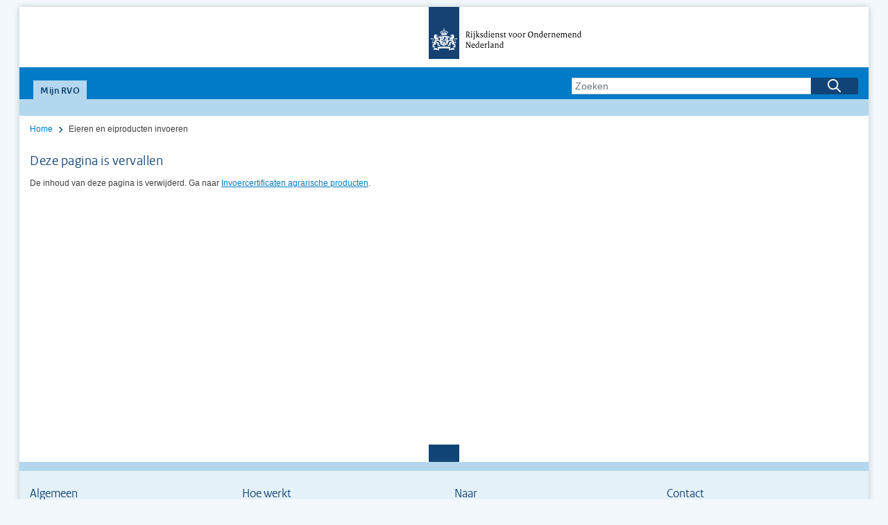

--- FILE ---
content_type: text/html;charset=UTF-8
request_url: https://mijn.rvo.nl/eieren-en-eiproducten-invoeren
body_size: 73624
content:




































	
		
			<!DOCTYPE html>
























































<html class="ltr no-js ltr" dir="ltr" lang="nl-NL">
	<head>
		<title>Eieren en eiproducten invoeren - Klantportaal-Site | Mijn RVO</title>





































<meta content="text/html; charset=UTF-8" http-equiv="content-type" />









<meta content="noindex" lang="nl-NL" name="robots" />




<script type="text/javascript" src="/ruxitagentjs_ICA7NVfqrux_10327251022105625.js" data-dtconfig="app=8b5b961b2b297857|cuc=uqu6d3yj|owasp=1|mel=100000|expw=1|featureHash=ICA7NVfqrux|dpvc=1|lastModification=1768318428199|tp=500,50,0|rdnt=1|uxrgce=1|srbbv=2|agentUri=/ruxitagentjs_ICA7NVfqrux_10327251022105625.js|reportUrl=/rb_039942d4-03da-4274-b9fb-f55f9745b48d|rid=RID_1192671540|rpid=1491345570|domain=rvo.nl"></script><link nonce='aceZDMzYHpl1DWiaZ5P8UQ==' href="https://mijn.rvo.nl/o/MijnRvo-theme/images/favicon.ico" rel="icon" />





	

	<link nonce='aceZDMzYHpl1DWiaZ5P8UQ==' data-senna-track="temporary" href="https://mijn.rvo.nl/eieren-en-eiproducten-invoeren" rel="canonical" />

	

	

		

			
				<link nonce='aceZDMzYHpl1DWiaZ5P8UQ==' data-senna-track="temporary" href="https://mijn.rvo.nl/eieren-en-eiproducten-invoeren" hreflang="x-default" rel="alternate" />
			

			<link nonce='aceZDMzYHpl1DWiaZ5P8UQ==' data-senna-track="temporary" href="https://mijn.rvo.nl/eieren-en-eiproducten-invoeren" hreflang="nl-NL" rel="alternate" />

		

			

			<link nonce='aceZDMzYHpl1DWiaZ5P8UQ==' data-senna-track="temporary" href="https://mijn.rvo.nl/en/eieren-en-eiproducten-invoeren" hreflang="en-US" rel="alternate" />

		

	




<link nonce='aceZDMzYHpl1DWiaZ5P8UQ==' class="lfr-css-file" data-senna-track="temporary" href="https://mijn.rvo.nl/o/MijnRvo-theme/css/clay.css?browserId=other&amp;themeId=MijnRvo_WAR_MijnRvotheme&amp;minifierType=css&amp;languageId=nl_NL&amp;t=1745425498000" id="liferayAUICSS" rel="stylesheet" type="text/css" />



<link nonce='aceZDMzYHpl1DWiaZ5P8UQ==' data-senna-track="temporary" href="/o/frontend-css-web/main.css?browserId=other&amp;themeId=MijnRvo_WAR_MijnRvotheme&amp;minifierType=css&amp;languageId=nl_NL&amp;t=1740646822811" id="liferayPortalCSS" rel="stylesheet" type="text/css" />









	

	





	



	

		<link nonce='aceZDMzYHpl1DWiaZ5P8UQ==' data-senna-track="temporary" href="/combo?browserId=other&amp;minifierType=&amp;themeId=MijnRvo_WAR_MijnRvotheme&amp;languageId=nl_NL&amp;CredentialsPortlet_WAR_SiteUtilsportlet:%2Fresources%2Fcss%2Fmain.css&amp;com_liferay_journal_content_web_portlet_JournalContentPortlet_INSTANCE_NnRnPOhvL2Aq:%2Fcss%2Fmain.css&amp;t=1745425530000" id="6b166e69" rel="stylesheet" type="text/css" />

	







<script nonce='aceZDMzYHpl1DWiaZ5P8UQ==' data-senna-track="temporary" type="text/javascript">
	// <![CDATA[
		var Liferay = Liferay || {};

		Liferay.Browser = {
			acceptsGzip: function() {
				return true;
			},

			

			getMajorVersion: function() {
				return 131.0;
			},

			getRevision: function() {
				return '537.36';
			},
			getVersion: function() {
				return '131.0';
			},

			

			isAir: function() {
				return false;
			},
			isChrome: function() {
				return true;
			},
			isEdge: function() {
				return false;
			},
			isFirefox: function() {
				return false;
			},
			isGecko: function() {
				return true;
			},
			isIe: function() {
				return false;
			},
			isIphone: function() {
				return false;
			},
			isLinux: function() {
				return false;
			},
			isMac: function() {
				return true;
			},
			isMobile: function() {
				return false;
			},
			isMozilla: function() {
				return false;
			},
			isOpera: function() {
				return false;
			},
			isRtf: function() {
				return true;
			},
			isSafari: function() {
				return true;
			},
			isSun: function() {
				return false;
			},
			isWebKit: function() {
				return true;
			},
			isWindows: function() {
				return false;
			}
		};

		Liferay.Data = Liferay.Data || {};

		Liferay.Data.ICONS_INLINE_SVG = true;

		Liferay.Data.NAV_SELECTOR = '#navigation';

		Liferay.Data.NAV_SELECTOR_MOBILE = '#navigationCollapse';

		Liferay.Data.isCustomizationView = function() {
			return false;
		};

		Liferay.Data.notices = [
			null

			

			
		];

		Liferay.PortletKeys = {
			DOCUMENT_LIBRARY: 'com_liferay_document_library_web_portlet_DLPortlet',
			DYNAMIC_DATA_MAPPING: 'com_liferay_dynamic_data_mapping_web_portlet_DDMPortlet',
			ITEM_SELECTOR: 'com_liferay_item_selector_web_portlet_ItemSelectorPortlet'
		};

		Liferay.PropsValues = {
			JAVASCRIPT_SINGLE_PAGE_APPLICATION_TIMEOUT: 0,
			NTLM_AUTH_ENABLED: false,
			UPLOAD_SERVLET_REQUEST_IMPL_MAX_SIZE: 10485760000
		};

		Liferay.ThemeDisplay = {

			

			
				getLayoutId: function() {
					return '349';
				},

				

				getLayoutRelativeControlPanelURL: function() {
					return '/group/klantportaal-site/~/control_panel/manage';
				},

				getLayoutRelativeURL: function() {
					return '/eieren-en-eiproducten-invoeren';
				},
				getLayoutURL: function() {
					return 'https://mijn.rvo.nl/eieren-en-eiproducten-invoeren';
				},
				getParentLayoutId: function() {
					return '0';
				},
				isControlPanel: function() {
					return false;
				},
				isPrivateLayout: function() {
					return 'false';
				},
				isVirtualLayout: function() {
					return false;
				},
			

			getBCP47LanguageId: function() {
				return 'nl-NL';
			},
			getCanonicalURL: function() {

				

				return 'https\x3a\x2f\x2fmijn\x2ervo\x2enl\x2feieren-en-eiproducten-invoeren';
			},
			getCDNBaseURL: function() {
				return 'https://mijn.rvo.nl';
			},
			getCDNDynamicResourcesHost: function() {
				return '';
			},
			getCDNHost: function() {
				return '';
			},
			getCompanyGroupId: function() {
				return '20195';
			},
			getCompanyId: function() {
				return '20155';
			},
			getDefaultLanguageId: function() {
				return 'nl_NL';
			},
			getDoAsUserIdEncoded: function() {
				return '';
			},
			getLanguageId: function() {
				return 'nl_NL';
			},
			getParentGroupId: function() {
				return '20448';
			},
			getPathContext: function() {
				return '';
			},
			getPathImage: function() {
				return '/image';
			},
			getPathJavaScript: function() {
				return '/o/frontend-js-web';
			},
			getPathMain: function() {
				return '/c';
			},
			getPathThemeImages: function() {
				return 'https://mijn.rvo.nl/o/MijnRvo-theme/images';
			},
			getPathThemeRoot: function() {
				return '/o/MijnRvo-theme';
			},
			getPlid: function() {
				return '142043';
			},
			getPortalURL: function() {
				return 'https://mijn.rvo.nl';
			},
			getScopeGroupId: function() {
				return '20448';
			},
			getScopeGroupIdOrLiveGroupId: function() {
				return '20448';
			},
			getSessionId: function() {
				return '';
			},
			getSiteAdminURL: function() {
				return 'https://mijn.rvo.nl/group/klantportaal-site/~/control_panel/manage?p_p_lifecycle=0&p_p_state=maximized&p_p_mode=view';
			},
			getSiteGroupId: function() {
				return '20448';
			},
			getURLControlPanel: function() {
				return '/group/control_panel?refererPlid=142043';
			},
			getURLHome: function() {
				return 'https\x3a\x2f\x2fmijn\x2ervo\x2enl\x2f';
			},
			getUserEmailAddress: function() {
				return '';
			},
			getUserId: function() {
				return '20159';
			},
			getUserName: function() {
				return '';
			},
			isAddSessionIdToURL: function() {
				return false;
			},
			isFreeformLayout: function() {
				return false;
			},
			isImpersonated: function() {
				return false;
			},
			isSignedIn: function() {
				return false;
			},
			isStateExclusive: function() {
				return false;
			},
			isStateMaximized: function() {
				return false;
			},
			isStatePopUp: function() {
				return false;
			}
		};

		var themeDisplay = Liferay.ThemeDisplay;

		Liferay.AUI = {

			

			getAvailableLangPath: function() {
				return 'available_languages.jsp?browserId=other&themeId=MijnRvo_WAR_MijnRvotheme&colorSchemeId=01&minifierType=js&languageId=nl_NL&t=1769305908537';
			},
			getCombine: function() {
				return true;
			},
			getComboPath: function() {
				return '/combo/?browserId=other&minifierType=&languageId=nl_NL&t=1740646824220&';
			},
			getDateFormat: function() {
				return '%d-%m-%Y';
			},
			getEditorCKEditorPath: function() {
				return '/o/frontend-editor-ckeditor-web';
			},
			getFilter: function() {
				var filter = 'raw';

				
					
						filter = 'min';
					
					

				return filter;
			},
			getFilterConfig: function() {
				var instance = this;

				var filterConfig = null;

				if (!instance.getCombine()) {
					filterConfig = {
						replaceStr: '.js' + instance.getStaticResourceURLParams(),
						searchExp: '\\.js$'
					};
				}

				return filterConfig;
			},
			getJavaScriptRootPath: function() {
				return '/o/frontend-js-web';
			},
			getLangPath: function() {
				return 'aui_lang.jsp?browserId=other&themeId=MijnRvo_WAR_MijnRvotheme&colorSchemeId=01&minifierType=js&languageId=nl_NL&t=1740646824220';
			},
			getPortletRootPath: function() {
				return '/html/portlet';
			},
			getStaticResourceURLParams: function() {
				return '?browserId=other&minifierType=&languageId=nl_NL&t=1740646824220';
			}
		};

		Liferay.authToken = 'VTWxz4gQ';

		

		Liferay.currentURL = '\x2feieren-en-eiproducten-invoeren';
		Liferay.currentURLEncoded = '\x252Feieren-en-eiproducten-invoeren';
	// ]]>
</script>



	

	<script nonce='aceZDMzYHpl1DWiaZ5P8UQ==' src="/o/js_loader_modules?t=1769305933193" type="text/javascript"></script>


<script nonce='aceZDMzYHpl1DWiaZ5P8UQ==' src="/o/js_loader_config?t=1769305934767" type="text/javascript"></script>
<script nonce='aceZDMzYHpl1DWiaZ5P8UQ==' data-senna-track="permanent" src="/combo?browserId=other&minifierType=js&languageId=nl_NL&t=1740646824220&/o/frontend-js-web/jquery/jquery.js&/o/frontend-js-web/clay/popper.js&/o/frontend-js-web/clay/bootstrap.js&/o/frontend-js-web/aui/aui/aui.js&/o/frontend-js-web/aui/aui-base-html5-shiv/aui-base-html5-shiv.js&/o/frontend-js-web/liferay/browser_selectors.js&/o/frontend-js-web/liferay/modules.js&/o/frontend-js-web/liferay/aui_sandbox.js&/o/frontend-js-web/clay/collapsible-search.js&/o/frontend-js-web/clay/side-navigation.js&/o/frontend-js-web/jquery/fm.js&/o/frontend-js-web/jquery/form.js&/o/frontend-js-web/misc/svg4everybody.js&/o/frontend-js-web/aui/arraylist-add/arraylist-add.js&/o/frontend-js-web/aui/arraylist-filter/arraylist-filter.js&/o/frontend-js-web/aui/arraylist/arraylist.js&/o/frontend-js-web/aui/array-extras/array-extras.js&/o/frontend-js-web/aui/array-invoke/array-invoke.js&/o/frontend-js-web/aui/attribute-base/attribute-base.js&/o/frontend-js-web/aui/attribute-complex/attribute-complex.js&/o/frontend-js-web/aui/attribute-core/attribute-core.js&/o/frontend-js-web/aui/attribute-observable/attribute-observable.js&/o/frontend-js-web/aui/attribute-extras/attribute-extras.js&/o/frontend-js-web/aui/base-base/base-base.js&/o/frontend-js-web/aui/base-pluginhost/base-pluginhost.js&/o/frontend-js-web/aui/classnamemanager/classnamemanager.js&/o/frontend-js-web/aui/datatype-xml-format/datatype-xml-format.js&/o/frontend-js-web/aui/datatype-xml-parse/datatype-xml-parse.js&/o/frontend-js-web/aui/dom-base/dom-base.js&/o/frontend-js-web/aui/dom-core/dom-core.js&/o/frontend-js-web/aui/dom-screen/dom-screen.js&/o/frontend-js-web/aui/dom-style/dom-style.js&/o/frontend-js-web/aui/event-base/event-base.js&/o/frontend-js-web/aui/event-custom-base/event-custom-base.js&/o/frontend-js-web/aui/event-custom-complex/event-custom-complex.js&/o/frontend-js-web/aui/event-delegate/event-delegate.js&/o/frontend-js-web/aui/event-focus/event-focus.js&/o/frontend-js-web/aui/event-hover/event-hover.js" type="text/javascript"></script>
<script nonce='aceZDMzYHpl1DWiaZ5P8UQ==' data-senna-track="permanent" src="/combo?browserId=other&minifierType=js&languageId=nl_NL&t=1740646824220&/o/frontend-js-web/aui/event-key/event-key.js&/o/frontend-js-web/aui/event-mouseenter/event-mouseenter.js&/o/frontend-js-web/aui/event-mousewheel/event-mousewheel.js&/o/frontend-js-web/aui/event-outside/event-outside.js&/o/frontend-js-web/aui/event-resize/event-resize.js&/o/frontend-js-web/aui/event-simulate/event-simulate.js&/o/frontend-js-web/aui/event-synthetic/event-synthetic.js&/o/frontend-js-web/aui/intl/intl.js&/o/frontend-js-web/aui/io-base/io-base.js&/o/frontend-js-web/aui/io-form/io-form.js&/o/frontend-js-web/aui/io-queue/io-queue.js&/o/frontend-js-web/aui/io-upload-iframe/io-upload-iframe.js&/o/frontend-js-web/aui/io-xdr/io-xdr.js&/o/frontend-js-web/aui/json-parse/json-parse.js&/o/frontend-js-web/aui/json-stringify/json-stringify.js&/o/frontend-js-web/aui/node-base/node-base.js&/o/frontend-js-web/aui/node-core/node-core.js&/o/frontend-js-web/aui/node-event-delegate/node-event-delegate.js&/o/frontend-js-web/aui/node-event-simulate/node-event-simulate.js&/o/frontend-js-web/aui/node-focusmanager/node-focusmanager.js&/o/frontend-js-web/aui/node-pluginhost/node-pluginhost.js&/o/frontend-js-web/aui/node-screen/node-screen.js&/o/frontend-js-web/aui/node-style/node-style.js&/o/frontend-js-web/aui/oop/oop.js&/o/frontend-js-web/aui/plugin/plugin.js&/o/frontend-js-web/aui/pluginhost-base/pluginhost-base.js&/o/frontend-js-web/aui/pluginhost-config/pluginhost-config.js&/o/frontend-js-web/aui/querystring-stringify-simple/querystring-stringify-simple.js&/o/frontend-js-web/aui/queue-promote/queue-promote.js&/o/frontend-js-web/aui/selector-css2/selector-css2.js&/o/frontend-js-web/aui/selector-css3/selector-css3.js&/o/frontend-js-web/aui/selector-native/selector-native.js&/o/frontend-js-web/aui/selector/selector.js&/o/frontend-js-web/aui/widget-base/widget-base.js&/o/frontend-js-web/aui/widget-htmlparser/widget-htmlparser.js&/o/frontend-js-web/aui/widget-skin/widget-skin.js" type="text/javascript"></script>
<script nonce='aceZDMzYHpl1DWiaZ5P8UQ==' data-senna-track="permanent" src="/combo?browserId=other&minifierType=js&languageId=nl_NL&t=1740646824220&/o/frontend-js-web/aui/widget-uievents/widget-uievents.js&/o/frontend-js-web/aui/yui-throttle/yui-throttle.js&/o/frontend-js-web/aui/aui-base-core/aui-base-core.js&/o/frontend-js-web/aui/aui-base-lang/aui-base-lang.js&/o/frontend-js-web/aui/aui-classnamemanager/aui-classnamemanager.js&/o/frontend-js-web/aui/aui-component/aui-component.js&/o/frontend-js-web/aui/aui-debounce/aui-debounce.js&/o/frontend-js-web/aui/aui-delayed-task-deprecated/aui-delayed-task-deprecated.js&/o/frontend-js-web/aui/aui-event-base/aui-event-base.js&/o/frontend-js-web/aui/aui-event-input/aui-event-input.js&/o/frontend-js-web/aui/aui-form-validator/aui-form-validator.js&/o/frontend-js-web/aui/aui-node-base/aui-node-base.js&/o/frontend-js-web/aui/aui-node-html5/aui-node-html5.js&/o/frontend-js-web/aui/aui-selector/aui-selector.js&/o/frontend-js-web/aui/aui-timer/aui-timer.js&/o/frontend-js-web/liferay/dependency.js&/o/frontend-js-web/liferay/dom_task_runner.js&/o/frontend-js-web/liferay/events.js&/o/frontend-js-web/liferay/language.js&/o/frontend-js-web/liferay/lazy_load.js&/o/frontend-js-web/liferay/liferay.js&/o/frontend-js-web/liferay/util.js&/o/frontend-js-web/liferay/global.bundle.js&/o/frontend-js-web/liferay/portal.js&/o/frontend-js-web/liferay/portlet.js&/o/frontend-js-web/liferay/workflow.js&/o/frontend-js-web/liferay/address.js&/o/frontend-js-web/liferay/form.js&/o/frontend-js-web/liferay/form_placeholders.js&/o/frontend-js-web/liferay/icon.js&/o/frontend-js-web/liferay/menu.js&/o/frontend-js-web/liferay/notice.js&/o/frontend-js-web/liferay/poller.js" type="text/javascript"></script>
<script nonce='aceZDMzYHpl1DWiaZ5P8UQ==' src="/o/frontend-js-web/loader/config.js" type="text/javascript"></script>
<script nonce='aceZDMzYHpl1DWiaZ5P8UQ==' src="/o/frontend-js-web/loader/loader.3.js" type="text/javascript"></script>




	

	<script nonce='aceZDMzYHpl1DWiaZ5P8UQ==' data-senna-track="temporary" src="/o/js_bundle_config?t=1769306001335" type="text/javascript"></script>


<script nonce='aceZDMzYHpl1DWiaZ5P8UQ==' data-senna-track="temporary" type="text/javascript">
	// <![CDATA[
		
			
				
		

		

		
	// ]]>
</script>









	
		

			

			
		
	












	

	





	



	



















<link nonce='aceZDMzYHpl1DWiaZ5P8UQ==' class="lfr-css-file" data-senna-track="temporary" href="https://mijn.rvo.nl/o/MijnRvo-theme/css/main.css?browserId=other&amp;themeId=MijnRvo_WAR_MijnRvotheme&amp;minifierType=css&amp;languageId=nl_NL&amp;t=1745425498000" id="liferayThemeCSS" rel="stylesheet" type="text/css" />








	<style nonce='aceZDMzYHpl1DWiaZ5P8UQ==' data-senna-track="temporary" type="text/css">

		

			

		

			

		

			

		

			

				

					

#p_p_id_com_liferay_journal_content_web_portlet_JournalContentPortlet_INSTANCE_bE9dvV9XHvK9_ .portlet-content {

}




				

			

		

			

				

					

#p_p_id_com_liferay_nested_portlets_web_portlet_NestedPortletsPortlet_INSTANCE_YR0CDcL7upmX_ .portlet-content {

}




				

			

		

			

				

					

#p_p_id_com_liferay_journal_content_web_portlet_JournalContentPortlet_INSTANCE_mZ2r0ilDdReF_ .portlet-content {

}




				

			

		

			

		

			

		

			

		

			

		

			

		

			

		

			

		

			

		

			

		

			

		

			

		

			

		

			

		

			

		

			

		

	</style>


<link nonce='aceZDMzYHpl1DWiaZ5P8UQ==' data-senna-track="permanent" href="https://mijn.rvo.nl/combo?browserId=other&minifierType=css&languageId=nl_NL&t=1740646839330&/o/product-navigation-simulation-theme-contributor/css/simulation_panel.css&/o/product-navigation-product-menu-theme-contributor/product_navigation_product_menu.css&/o/product-navigation-control-menu-theme-contributor/product_navigation_control_menu.css" rel="stylesheet" type = "text/css" />
<script nonce='aceZDMzYHpl1DWiaZ5P8UQ==' data-senna-track="permanent" src="https://mijn.rvo.nl/combo?browserId=other&minifierType=js&languageId=nl_NL&t=1740646839330&/o/product-navigation-control-menu-theme-contributor/product_navigation_control_menu.js" type = "text/javascript"></script>








<script nonce='aceZDMzYHpl1DWiaZ5P8UQ==' data-senna-track="temporary" type="text/javascript">
	if (window.Analytics) {
		window._com_liferay_document_library_analytics_isViewFileEntry = false;
	}
</script>

























<script nonce='aceZDMzYHpl1DWiaZ5P8UQ==' type="text/javascript">
// <![CDATA[
Liferay.on(
	'ddmFieldBlur', function(event) {
		if (window.Analytics) {
			Analytics.send(
				'fieldBlurred',
				'Form',
				{
					fieldName: event.fieldName,
					focusDuration: event.focusDuration,
					formId: event.formId,
					page: event.page - 1
				}
			);
		}
	}
);

Liferay.on(
	'ddmFieldFocus', function(event) {
		if (window.Analytics) {
			Analytics.send(
				'fieldFocused',
				'Form',
				{
					fieldName: event.fieldName,
					formId: event.formId,
					page: event.page - 1
				}
			);
		}
	}
);

Liferay.on(
	'ddmFormPageShow', function(event) {
		if (window.Analytics) {
			Analytics.send(
				'pageViewed',
				'Form',
				{
					formId: event.formId,
					page: event.page,
					title: event.title
				}
			);
		}
	}
);

Liferay.on(
	'ddmFormSubmit', function(event) {
		if (window.Analytics) {
			Analytics.send(
				'formSubmitted',
				'Form',
				{
					formId: event.formId
				}
			);
		}
	}
);

Liferay.on(
	'ddmFormView', function(event) {
		if (window.Analytics) {
			Analytics.send(
				'formViewed',
				'Form',
				{
					formId: event.formId,
					title: event.title
				}
			);
		}
	}
);
// ]]>
</script>


		<script nonce='aceZDMzYHpl1DWiaZ5P8UQ==' src="/o/MijnRvo-theme/js/jquery-ui.min.js" type="text/javascript"></script>

		<script nonce='aceZDMzYHpl1DWiaZ5P8UQ=='>
			var jQueryWithFullUI = jQuery;
		</script>

		<script nonce='aceZDMzYHpl1DWiaZ5P8UQ==' src="/o/MijnRvo-theme/js/theme-custom.js" type="text/javascript"></script>
		<script nonce='aceZDMzYHpl1DWiaZ5P8UQ==' src="/o/MijnRvo-theme/js/theme-custom-credentials-portlet.js" type="text/javascript"></script>
		<script nonce='aceZDMzYHpl1DWiaZ5P8UQ==' src="/o/MijnRvo-theme/js/theme-custom-responsive.js" type="text/javascript"></script>
		<script nonce='aceZDMzYHpl1DWiaZ5P8UQ==' src="/o/MijnRvo-theme/js/fuse.js" type="text/javascript"></script>
		<script nonce='aceZDMzYHpl1DWiaZ5P8UQ==' src="/o/MijnRvo-theme/js/show-browser-check.js" type="text/javascript"></script>

		<meta name="viewport" content="width=device-width,initial-scale=1.0" />
		<meta name="format-detection" content="telephone=no">
		<meta name="msapplication-config" content="none">
		<meta name="DCTERMS.language" scheme="XSD.language" content="nl-NL">
		<meta name="DCTERMS.creator" scheme="OVERHEID.Dienst" content="Rijksdienst voor Ondernemend Nederland">
		<meta name="DCTERMS.spatial" scheme="OVERHEID.Koninkrijksdeel" content="Nederland">
		<meta name="DCTERMS.type" scheme="OVERHEID.Informatietype" content="webpagina">
		<meta name="DCTERMS.modified" scheme="XSD.date" content="2019-08-07">
		<meta name="DCTERMS.identifier" scheme="XSD.anyURI" content="https://mijn.rvo.nl/home">
		<meta name="DCTERMS.title" content="Home">
		<link nonce='aceZDMzYHpl1DWiaZ5P8UQ==' rel="DCTERMS.creator" href="http://standaarden.overheid.nl/owms/terms/RVO" title="Rijksdienst voor Ondernemend Nederland">
		<meta name="OVERHEID.authority" scheme="OVERHEID.Dienst" content="Rijksdienst voor Ondernemend Nederland">
		<link nonce='aceZDMzYHpl1DWiaZ5P8UQ==' name="OVERHEID.authority" href="http://standaarden.overheid.nl/owms/terms/RVO" title="Rijksdienst voor Ondernemend Nederland">
	</head>
	<body class="MijnRVO  controls-visible  yui3-skin-sam signed-out public-page site notsignedin">
		<script nonce='aceZDMzYHpl1DWiaZ5P8UQ==' type="text/javascript">
			if (window.location.hostname.toLowerCase() === "mijn.rvo.nl"){
		window.PiwikPROappID = '0daa46de-3358-44d2-9087-43499e210d29';
	}else{
		window.PiwikPROappID = '204d4616-22d8-4980-b9a7-d4ab89b0831b';
	} 
	(function(window, document, dataLayerName, id) {
	window[dataLayerName]=window[dataLayerName]||[],window[dataLayerName].push({start:(new Date).getTime(),event:"stg.start"});var scripts=document.getElementsByTagName('script')[0],tags=document.createElement('script');
	function stgCreateCookie(a,b,c){var d="";if(c){var e=new Date;e.setTime(e.getTime()+24*c*60*60*1e3),d="; expires="+e.toUTCString();f=";secure;SameSite=Strict"}document.cookie=a+"="+b+d+f+"; path=/"}
	var isStgDebug=(window.location.href.match("stg_debug")||document.cookie.match("stg_debug"))&&!window.location.href.match("stg_disable_debug");stgCreateCookie("stg_debug",isStgDebug?1:"",isStgDebug?14:-1);
	var qP=[];dataLayerName!=="dataLayer"&&qP.push("data_layer_name="+dataLayerName),qP.push("use_secure_cookies"),isStgDebug&&qP.push("stg_debug");var qPString=qP.length>0?("?"+qP.join("&")):"";
	tags.async=!0,tags.src="https://statistiek.rvo.nl/containers/"+id+".js"+qPString,scripts.parentNode.insertBefore(tags,scripts);
	!function(a,n,i){a[n]=a[n]||{};for(var c=0;c<i.length;c++)!function(i){a[n][i]=a[n][i]||{},a[n][i].api=a[n][i].api||function(){var a=[].slice.call(arguments,0);"string"==typeof a[0]&&window[dataLayerName].push({event:n+"."+i+":"+a[0],parameters:[].slice.call(arguments,1)})}}(i[c])}(window,"ppms",["tm","cm"]);
	})(window, document, 'dataLayer', window.PiwikPROappID);
		</script>


















































	<nav class="quick-access-nav" id="llir_quickAccessNav">
		<h1 class="hide-accessible">Navigatie</h1>

		<ul>
			
				<li><a href="#main-content">Naar content</a></li>
			

			
		</ul>
	</nav>

	





















































































		<script nonce='aceZDMzYHpl1DWiaZ5P8UQ==' type="text/javascript" charset="utf-8">
			// Current url startswith https --> secure
			var secureCookieStr = (window.location.href.lastIndexOf("https", 0) === 0)?'Secure;':'';

			document.cookie = "JavaScriptEnabled=true; path=/; " + secureCookieStr;
		</script>



		<nav id="top_header" class="mainWidth  hideTopHeader ">
			








































	

	<div class="portlet-boundary portlet-boundary_HeaderLoginPortlet_WAR_SiteUtilsportlet_  portlet-static portlet-static-end portlet-borderless HeaderLogin-portlet " id="p_p_id_HeaderLoginPortlet_WAR_SiteUtilsportlet_" >
		<span id="p_HeaderLoginPortlet_WAR_SiteUtilsportlet"></span>




	

	
		
			






































	

		

		<section class="portlet" id="portlet_HeaderLoginPortlet_WAR_SiteUtilsportlet">
	<div class="portlet-content">
		
			<div class=" portlet-content-container" >
				


	<div class="portlet-body">



	
		
			
				
					



















































	

				

				
					
						


	

		


















<div class="container">
	<div class="loginPerson">
		
	</div>
	<div class="topNav">
		
				<a id="KlapUserLogin" title="Inloggen" href="/login?c=U3RhcnRVcmw9aHR0cCUzQSUyRiUyRm1pam4ucnZvLm5sJTJGZWllcmVuLWVuLWVpcHJvZHVjdGVuLWludm9lcmVu">Inloggen op Mijn RVO</a>
		
		<a title="Inloggen op eLoket" href="https://mijn.rvo.nl/eieren-en-eiproducten-invoeren?p_p_id=HeaderLoginPortlet_WAR_SiteUtilsportlet&p_p_lifecycle=1&p_p_state=normal&p_p_mode=view&_HeaderLoginPortlet_WAR_SiteUtilsportlet_javax.portlet.action=eloketLogin&p_auth=VTWxz4gQ">Inloggen op eLoket</a>
        <a href="http://www.rvo.nl" class="www" title="Ga naar www.rvo.nl">RVO.nl</a>
	</div>
</div>


	
	
					
				
			
		
	
	


	</div>

			</div>
		
	</div>
</section>


		
	

		
		







	</div>






		</nav>

			&nbsp;

			<div id="container" class="mainWidth mainHeight">
				<header>
					<div id="header" class="mainWidth">
							<h1 id="header_logo" class="mainWidth">
								<span>Startpagina Rijksdienst voor Ondernemend Nederland</span>
								<a id="logo" class="black" title="Ga naar startpagina Mijn RVO" tabindex="1" href="https://mijn.rvo.nl/">&nbsp;&nbsp;</a>
							</h1>
					</div>

					<div id="header_nav" class="mainWidth">
						<div class="eliDark top">
							<h2 class="labelTitleBar active">
								<a href="https://mijn.rvo.nl/" title="Ga naar startpagina Mijn RVO">Mijn RVO</a>
							</h2>
							








































	

	<div class="portlet-boundary portlet-boundary_com_liferay_portal_search_web_portlet_SearchPortlet_  portlet-static portlet-static-end portlet-barebone portlet-search " id="p_p_id_com_liferay_portal_search_web_portlet_SearchPortlet_" >
		<span id="p_com_liferay_portal_search_web_portlet_SearchPortlet"></span>




	

	
		
			






































	

		

		<section class="portlet" id="portlet_com_liferay_portal_search_web_portlet_SearchPortlet">
	<div class="portlet-content">
		
			<div class=" portlet-content-container" >
				


	<div class="portlet-body">



	
		
			
				
					



















































	

				

				
					
						


	

		

























































































<form action="https://mijn.rvo.nl/eieren-en-eiproducten-invoeren?p_p_id=com_liferay_portal_search_web_portlet_SearchPortlet&amp;p_p_lifecycle=0&amp;p_p_state=maximized&amp;p_p_mode=view&amp;_com_liferay_portal_search_web_portlet_SearchPortlet_mvcPath=%2Fsearch.jsp&amp;_com_liferay_portal_search_web_portlet_SearchPortlet_redirect=https%3A%2F%2Fmijn.rvo.nl%2Feieren-en-eiproducten-invoeren%3Fp_p_id%3Dcom_liferay_portal_search_web_portlet_SearchPortlet%26p_p_lifecycle%3D0%26p_p_state%3Dnormal%26p_p_mode%3Dview" class="form  " data-fm-namespace="_com_liferay_portal_search_web_portlet_SearchPortlet_" id="_com_liferay_portal_search_web_portlet_SearchPortlet_fm" method="get" name="_com_liferay_portal_search_web_portlet_SearchPortlet_fm" >
	

	








































































	

		

		
			
				<input  class="field form-control"  id="_com_liferay_portal_search_web_portlet_SearchPortlet_formDate"    name="_com_liferay_portal_search_web_portlet_SearchPortlet_formDate"     type="hidden" value="1769354112662"   />
			
		

		
	









    <div class="input-container">
        <input name="p_p_id" type="hidden" value="com_liferay_portal_search_web_portlet_SearchPortlet" /><input name="p_p_lifecycle" type="hidden" value="0" /><input name="p_p_state" type="hidden" value="maximized" /><input name="p_p_mode" type="hidden" value="view" /><input name="_com_liferay_portal_search_web_portlet_SearchPortlet_mvcPath" type="hidden" value="/search.jsp" /><input name="_com_liferay_portal_search_web_portlet_SearchPortlet_redirect" type="hidden" value="https://mijn.rvo.nl/eieren-en-eiproducten-invoeren?p_p_id" /><input name="p_p_lifecycle" type="hidden" value="0" /><input name="p_p_state" type="hidden" value="normal" /><input name="p_p_mode" type="hidden" value="view" />

        <fieldset class="fieldset " ><legend class="fieldset-legend"><span class="legend"></span></legend><div class="">
            
































































	<div class="form-group form-group-inline input-text-wrapper">









	

		

		
			
				<input  class="field search-input search-portlet-keywords-input form-control"  id="_com_liferay_portal_search_web_portlet_SearchPortlet_keywords"    name="_com_liferay_portal_search_web_portlet_SearchPortlet_keywords"   placeholder="Zoeken" title="Zoeken" type="text" value=""  size="30"  />
			
		

		
	







	</div>




            

            

            
                
                    








































































	

		

		
			
				<input  class="field form-control"  id="_com_liferay_portal_search_web_portlet_SearchPortlet_scope"    name="_com_liferay_portal_search_web_portlet_SearchPortlet_scope"     type="hidden" value="this-site"   />
			
		

		
	









                
            

            <div class="lfr-ddm-field-group lfr-ddm-field-group-inline field-wrapper" >
                <button class="btn btn-light btn-unstyled" id="liferayConditionalSearchButton" type="button">
                    






















	
		<span
			class="icon-monospaced"
			
		>
			
				
					


	
		<span  id="qfkd____"><svg aria-hidden="true" class="lexicon-icon lexicon-icon-search" focusable="false" ><use data-href="https://mijn.rvo.nl/o/MijnRvo-theme/images/lexicon/icons.svg#search"></use></svg></span>
	
	


	
		<span class="taglib-text sr-only">null</span>
	

				
			
		</span>
	



                </button>
            </div>
        </div></fieldset>
    </div>

	<script nonce='aceZDMzYHpl1DWiaZ5P8UQ==' type="text/javascript">
// <![CDATA[


        // Wordt gebruikt voor zoek veld in menu balk.
        // Event Listener Voor de zoekbutton
        $('#liferayConditionalSearchButton').click(function(){
            if (submitIconClicked()) {
                return false;
              } else {
                liferaySearchButtonClicked();
              }
        });

        var searchSubmitIcon = null;
        var searchInputBox = null;
        var searchBox = null;
        var searchIsOpen = false;
        jQuery(document).ready(function(){
            // Plaats waarschuwing melding en hang functies aan javascript events zodra de paga geladen is.
            fillSearchVars();
            $("<span class='searchbox-warning hidden'>Vul een zoekterm in</span>").prependTo(".fieldset");

            jQuery(document).mouseup(function(event){
                if ($('body.Mobile').length) {
                    if (searchIsOpen == true) {
                        if (!$(event.target).is('#header_nav .portlet-search form button') && !$(event.target).is('#header_nav .portlet-search form button *') && !$(event.target).is('#header_nav .portlet-search .form-group .search-input')) {
                            searchInputBox.removeClass('searchbox-open');
                            searchBox.removeClass('searchbox-open');
                            searchInputBox.focusout();
                            searchIsOpen = false;
                        }
                    }
                }
            });
        });

        function fillSearchVars() {
            searchSubmitIcon = jQuery('#header_nav .portlet-search form button');
            searchInputBox = jQuery('#header_nav .portlet-search .form-group .search-input');
            searchBox = jQuery('#header_nav .portlet-search form button span span');
        }

        // Zoekveld open of dicht klappen voor mobiele weergave
        function submitIconClicked() {
            fillSearchVars();
            if (!$('body.Mobile').length) {
                showWarning();
            }
            if ($('body.Mobile').length) {
                if(searchIsOpen == false) {
                    searchInputBox.addClass('searchbox-open');
                    searchBox.addClass('searchbox-open');
                    searchInputBox.focus();
                    searchIsOpen = true;
                    return true;
                } else {
                    searchInputBox.removeClass('searchbox-open');
                    searchBox.removeClass('searchbox-open');
                    searchInputBox.focusout();
                    searchIsOpen = false;
                    if (searchInputBox.val().length > 0) {
                        return false;
                    } else {
                        return true;
                    }
                }
            } else {
                return false;
            }
        }

        // Waarschuwing melding weergeven indien er geen tekst is ingevoerd
        function showWarning() {
            if ($('.search-portlet-keywords-input').val().length !== 0) {
                jQuery('#header_nav .top').removeClass('warning');
                jQuery('.searchbox-warning').addClass('hidden');
            } else {
                jQuery('#header_nav .top').addClass('warning');
                jQuery('.searchbox-warning').removeClass('hidden');
                setTimeout(function() {
                    jQuery('#header_nav .top').removeClass('warning');
                    jQuery('.searchbox-warning').addClass('hidden');
                }, 3000);
            }
        }

        function liferaySearchButtonClicked() {
			var keywords = document._com_liferay_portal_search_web_portlet_SearchPortlet_fm._com_liferay_portal_search_web_portlet_SearchPortlet_keywords.value;

			keywords = keywords.replace(/^\s+|\s+$/, '');

			if (keywords != '') {
				submitForm(document._com_liferay_portal_search_web_portlet_SearchPortlet_fm);
			}
		}

	
// ]]>
</script>




























































	

	
<input name="primefaces.nonce" type="hidden" value="aceZDMzYHpl1DWiaZ5P8UQ=="></form>



<script nonce='aceZDMzYHpl1DWiaZ5P8UQ==' type="text/javascript">
// <![CDATA[
AUI().use('liferay-form', function(A) {(function() {var $ = AUI.$;var _ = AUI._;
	Liferay.Form.register(
		{
			id: '_com_liferay_portal_search_web_portlet_SearchPortlet_fm'

			
				, fieldRules: [

					

				]
			

			

			, validateOnBlur: true
		}
	);

	var onDestroyPortlet = function(event) {
		if (event.portletId === 'com_liferay_portal_search_web_portlet_SearchPortlet') {
			delete Liferay.Form._INSTANCES['_com_liferay_portal_search_web_portlet_SearchPortlet_fm'];
		}
	};

	Liferay.on('destroyPortlet', onDestroyPortlet);

	

	Liferay.fire(
		'_com_liferay_portal_search_web_portlet_SearchPortlet_formReady',
		{
			formName: '_com_liferay_portal_search_web_portlet_SearchPortlet_fm'
		}
	);
})();});
// ]]>
</script>


	
	
					
				
			
		
	
	


	</div>

			</div>
		
	</div>
</section>


		
	

		
		







	</div>






						</div>			
						<div class="eliMedium sub">
							<span class="valUser">
							</span>
						</div>
					</div>









































	

	<div class="portlet-boundary portlet-boundary_GlobalMessageDisplayPortlet_WAR_SiteUtilsportlet_  portlet-static portlet-static-end portlet-borderless  " id="p_p_id_GlobalMessageDisplayPortlet_WAR_SiteUtilsportlet_" >
		<span id="p_GlobalMessageDisplayPortlet_WAR_SiteUtilsportlet"></span>




	

	
		
			






































	

		

		<section class="portlet" id="portlet_GlobalMessageDisplayPortlet_WAR_SiteUtilsportlet">
	<div class="portlet-content">
		
			<div class=" portlet-content-container" >
				


	<div class="portlet-body">



	
		
			
				
					



















































	

				

				
					
						


	

		<!-- Landpagina voor generieke berichten -->







	




<script nonce='aceZDMzYHpl1DWiaZ5P8UQ==' type="text/javascript" charset="utf-8">

	function callServeResource() {
	    AUI().use('aui-io-request', function(A){
	        A.io.request('https://mijn.rvo.nl/eieren-en-eiproducten-invoeren?p_p_id=GlobalMessageDisplayPortlet_WAR_SiteUtilsportlet&p_p_lifecycle=2&p_p_state=normal&p_p_mode=view&p_p_cacheability=cacheLevelPage', {
	        	on: {
	        		success: function() {
					    jQuery("#notification").slideUp();
	        		}
	        	}	
	        });
	    });
	}

	jQuery( document ).ready(function() {
        jQuery('#siteutilportlet_later_button').click(function(){
            callServeResource();
        });
    });

</script>
<form name="fm" id="fm">
	
<input name="primefaces.nonce" type="hidden" value="aceZDMzYHpl1DWiaZ5P8UQ=="></form>


	
	
					
				
			
		
	
	


	</div>

			</div>
		
	</div>
</section>


		
	

		
		







	</div>














































	

	<div class="portlet-boundary portlet-boundary_GlobalErrorDisplayPortlet_WAR_SiteUtilsportlet_  portlet-static portlet-static-end portlet-borderless  " id="p_p_id_GlobalErrorDisplayPortlet_WAR_SiteUtilsportlet_" >
		<span id="p_GlobalErrorDisplayPortlet_WAR_SiteUtilsportlet"></span>




	

	
		
			






































	

		

		<section class="portlet" id="portlet_GlobalErrorDisplayPortlet_WAR_SiteUtilsportlet">
	<div class="portlet-content">
		
			<div class=" portlet-content-container" >
				


	<div class="portlet-body">



	
		
			
				
					



















































	

				

				
					
						


	

		

	
	
					
				
			
		
	
	


	</div>

			</div>
		
	</div>
</section>


		
	

		
		







	</div>






				</header>
				








































	

	<div class="portlet-boundary portlet-boundary_GlobalNoJavaScriptWarningDisplayPortlet_WAR_SiteUtilsportlet_  portlet-static portlet-static-end portlet-borderless  " id="p_p_id_GlobalNoJavaScriptWarningDisplayPortlet_WAR_SiteUtilsportlet_" >
		<span id="p_GlobalNoJavaScriptWarningDisplayPortlet_WAR_SiteUtilsportlet"></span>




	

	
		
			






































	

		

		<section class="portlet" id="portlet_GlobalNoJavaScriptWarningDisplayPortlet_WAR_SiteUtilsportlet">
	<div class="portlet-content">
		
			<div class=" portlet-content-container" >
				


	<div class="portlet-body">



	
		
			
				
					



















































	

				

				
					
						


	

		








<noscript>

	
		<div class="alert-info-javascript">
			<div class="alert alert-info">U heeft Javascript uitgeschakeld,
				waardoor deze website of onderdelen daarin misschien niet optimaal
				werken.</div>
			<div class="right">
				<form action="https://mijn.rvo.nl/eieren-en-eiproducten-invoeren?p_p_id=GlobalNoJavaScriptWarningDisplayPortlet_WAR_SiteUtilsportlet&p_p_lifecycle=1&p_p_state=normal&p_p_mode=view&_GlobalNoJavaScriptWarningDisplayPortlet_WAR_SiteUtilsportlet_javax.portlet.action=disableWarning&p_auth=VTWxz4gQ" method="post">
					<INPUT name="submit" type="submit"
						title="Sluit deze melding gedurende dit bezoek" value="Sluiten" />
				<input name="primefaces.nonce" type="hidden" value="aceZDMzYHpl1DWiaZ5P8UQ=="></form>
			</div>
		</div>

	
</noscript>



	
	
					
				
			
		
	
	


	</div>

			</div>
		
	</div>
</section>


		
	

		
		







	</div>







				    <div class="hideLoginHeader eliMedium"></div>

				<div id="kruimelpadheader">









































	

	<div class="portlet-boundary portlet-boundary_com_liferay_site_navigation_breadcrumb_web_portlet_SiteNavigationBreadcrumbPortlet_  portlet-static portlet-static-end portlet-borderless portlet-breadcrumb " id="p_p_id_com_liferay_site_navigation_breadcrumb_web_portlet_SiteNavigationBreadcrumbPortlet_" >
		<span id="p_com_liferay_site_navigation_breadcrumb_web_portlet_SiteNavigationBreadcrumbPortlet"></span>




	

	
		
			






































	

		

		<section class="portlet" id="portlet_com_liferay_site_navigation_breadcrumb_web_portlet_SiteNavigationBreadcrumbPortlet">
	<div class="portlet-content">
		
			<div class=" portlet-content-container" >
				


	<div class="portlet-body">



	
		
			
				
					



















































	

				

				
					
						


	

		<nav aria-label="Broodkruimel" id="_com_liferay_site_navigation_breadcrumb_web_portlet_SiteNavigationBreadcrumbPortlet_breadcrumbs-defaultScreen"> 
 <ul aria-label="Klikpad" class="breadcrumbs breadcrumb-mijnrvo"> 
  <li class="first breadcrumb-truncate"><a href="/home">Home</a></li> 
  <li class="active last breadcrumb-truncate"><span>Eieren en eiproducten invoeren</span></li> 
 </ul> 
</nav>

	
	
					
				
			
		
	
	


	</div>

			</div>
		
	</div>
</section>


		
	

		
		







	</div>






					








































	

	<div class="portlet-boundary portlet-boundary_favorietenLinkPortlet_WAR_Favorietenportlet_  portlet-static portlet-static-end portlet-borderless favorieten-link-portlet " id="p_p_id_favorietenLinkPortlet_WAR_Favorietenportlet_" >
		<span id="p_favorietenLinkPortlet_WAR_Favorietenportlet"></span>




	

	
		
			






































	

		

		<section class="portlet" id="portlet_favorietenLinkPortlet_WAR_Favorietenportlet">
	<div class="portlet-content">
		
			<div class=" portlet-content-container" >
				


	<div class="portlet-body">



	
		
			
				
					



















































	

				

				
					
						


	

		

























	
	
					
				
			
		
	
	


	</div>

			</div>
		
	</div>
</section>


		
	

		
		







	</div>






				</div>
						
				<div id="midcontent" class="mainWidth">




































<div class="columns-1-2" id="main-content" role="main">
	<div class="portlet-layout row">
		<div class="col-md-12 portlet-column portlet-column-only" id="column-1">
			<div class="portlet-dropzone portlet-column-content portlet-column-content-only" id="layout-column_column-1">







































	

	<div class="portlet-boundary portlet-boundary_com_liferay_journal_content_web_portlet_JournalContentPortlet_  portlet-static portlet-static-end portlet-borderless portlet-journal-content " id="p_p_id_com_liferay_journal_content_web_portlet_JournalContentPortlet_INSTANCE_NnRnPOhvL2Aq_" >
		<span id="p_com_liferay_journal_content_web_portlet_JournalContentPortlet_INSTANCE_NnRnPOhvL2Aq"></span>




	

	
		
			






































	

		

		<section class="portlet" id="portlet_com_liferay_journal_content_web_portlet_JournalContentPortlet_INSTANCE_NnRnPOhvL2Aq">
	<div class="portlet-content">
		
			<div class=" portlet-content-container" >
				


	<div class="portlet-body">



	
		
			
				
					



















































	

				

				
					
						


	

		
































	
	
		
			
			
				
					
					
					
					
						<div class="text-right user-tool-asset-addon-entries">
							
						</div>

						

















<div class="clearfix journal-content-article" data-analytics-asset-id="5983029" data-analytics-asset-title="Diverse producten invoeren Deze pagina is vervallen" data-analytics-asset-type="web-content">
	

	<h2>Deze pagina is vervallen</h2><p>De inhoud van deze pagina is verwijderd. Ga naar <a href="https://www.rvo.nl/onderwerpen/invoercertificaten-agrarische-producten" data-mce-href="https://www.rvo.nl/onderwerpen/invoercertificaten-agrarische-producten">Invoercertificaten agrarische producten</a>.</p>
</div>





						
					
				
			
		
	



	<div class="content-metadata-asset-addon-entries">
		
	</div>




	
	
					
				
			
		
	
	


	</div>

			</div>
		
	</div>
</section>


		
	

		
		







	</div>






</div>
		</div>
	</div>

	<div class="portlet-layout row">
		<div class="col-md-8 portlet-column portlet-column-first" id="column-2">
			<div class="portlet-dropzone portlet-column-content portlet-column-content-first" id="layout-column_column-2">







































	

	<div class="portlet-boundary portlet-boundary_com_liferay_nested_portlets_web_portlet_NestedPortletsPortlet_  portlet-static portlet-static-end portlet-borderless portlet-nested-portlets accordion" id="p_p_id_com_liferay_nested_portlets_web_portlet_NestedPortletsPortlet_INSTANCE_YR0CDcL7upmX_" >
		<span id="p_com_liferay_nested_portlets_web_portlet_NestedPortletsPortlet_INSTANCE_YR0CDcL7upmX"></span>




	

	
		
			






































	

		

		<section class="portlet" id="portlet_com_liferay_nested_portlets_web_portlet_NestedPortletsPortlet_INSTANCE_YR0CDcL7upmX">
	<div class="portlet-content">
		
			<div class=" portlet-content-container" >
				


	<div class="portlet-body">



	
		
			
				
					



















































	

				

				
					
						


	

		























<div class="columns-1" id="_com_liferay_nested_portlets_web_portlet_NestedPortletsPortlet_INSTANCE_YR0CDcL7upmX__main-content" role="main">
	<div class="portlet-layout row">
		<div class="col-md-12 portlet-column portlet-column-only" id="_com_liferay_nested_portlets_web_portlet_NestedPortletsPortlet_INSTANCE_YR0CDcL7upmX__column-1">
			<div class="portlet-dropzone portlet-column-content portlet-column-content-only" id="layout-column__com_liferay_nested_portlets_web_portlet_NestedPortletsPortlet_INSTANCE_YR0CDcL7upmX__column-1"></div>
		</div>
	</div>
</div>



	
	
					
				
			
		
	
	


	</div>

			</div>
		
	</div>
</section>


		
	

		
		







	</div>






</div>
		</div>

		<div class="col-md-4 portlet-column portlet-column-last" id="column-3">
			<div class="portlet-dropzone portlet-column-content portlet-column-content-last" id="layout-column_column-3"></div>
		</div>
	</div>
</div>

<form action="#" aria-hidden="true" class="hide" id="hrefFm" method="post" name="hrefFm"><span></span><button hidden type="submit">Verborgen</button><input name="primefaces.nonce" type="hidden" value="aceZDMzYHpl1DWiaZ5P8UQ=="></form>				</div>
			








































	

	<div class="portlet-boundary portlet-boundary_FooterPortlet_WAR_SiteUtilsportlet_  portlet-static portlet-static-end portlet-borderless Footer-portlet " id="p_p_id_FooterPortlet_WAR_SiteUtilsportlet_" >
		<span id="p_FooterPortlet_WAR_SiteUtilsportlet"></span>




	

	
		
			






































	

		

		<section class="portlet" id="portlet_FooterPortlet_WAR_SiteUtilsportlet">
	<div class="portlet-content">
		
			<div class=" portlet-content-container" >
				


	<div class="portlet-body">



	
		
			
				
					



















































	

				

				
					
						


	

		


<div id="footer-ribbon"></div>

<footer id="footercontent" class="contentFooterDiv mainWidth">


	<div class="fourCol">
		<h3>Algemeen</h3><ul><li><a href="/web/klantportaal-site/helppagina" data-mce-href="/web/klantportaal-site/helppagina">Help</a><br data-mce-bogus="1" /></li><li><a href="/web/klantportaal-site/toegankelijkheid" data-mce-href="/web/klantportaal-site/toegankelijkheid" data-mce-selected="inline-boundary"><span>Toegankelijkheid</span></a><br data-mce-bogus="1" /></li><li><a href="https://www.rvo.nl/onderwerpen/webservices" data-mce-href="https://www.rvo.nl/onderwerpen/webservices">Webservices</a><br data-mce-bogus="1" /></li><li><a href="https://www.rvo.nl/over-ons/privacy" data-mce-href="https://www.rvo.nl/over-ons/privacy">Privacy</a><br data-mce-bogus="1" /></li><li><a href="/web/klantportaal-site/sitemap" data-mce-href="/web/klantportaal-site/sitemap">Sitemap</a><br data-mce-bogus="1" /></li></ul>
	</div>


	<div class="fourCol">
		<h3>Hoe werkt</h3><ul><li><a href="/web/klantportaal-site/machtigingen" data-mce-href="/web/klantportaal-site/machtigingen">Machtigingen</a><br data-mce-bogus="1" /></li><li><a href="https://www.rvo.nl/onderwerpen/zaken-regelen" data-mce-href="https://www.rvo.nl/onderwerpen/zaken-regelen" data-mce-selected="inline-boundary">Zaken regelen bij RVO﻿</a><br data-mce-bogus="1" /></li><li><a href="https://www.rvo.nl/onderwerpen/agrarische-registratie" data-mce-href="https://www.rvo.nl/onderwerpen/agrarische-registratie">Inschrijven en registreren</a><br data-mce-bogus="1" /></li><li><a href="/web/klantportaal-site/bedrijfsoverdracht" data-mce-href="/web/klantportaal-site/bedrijfsoverdracht">Bedrijfsoverdracht melden﻿</a><br data-mce-bogus="1" /></li><li><a href="https://www.rvo.nl/onderwerpen/agrarische-registratie/overlijden-bedrijfsvoerder" data-mce-href="https://www.rvo.nl/onderwerpen/agrarische-registratie/overlijden-bedrijfsvoerder">Overlijden melden</a><br data-mce-bogus="1" /></li></ul>
	</div>


	<div class="fourCol">
		<h3>Naar</h3><ul><li><a href="http://rvo.m11.mailplus.nl/genericservice/code/servlet/React?wpEncId=gtHazYmMLq&amp;wpMessageId=1006&amp;userId=31100268&amp;command=viewPage" data-mce-href="http://rvo.m11.mailplus.nl/genericservice/code/servlet/React?wpEncId=gtHazYmMLq&amp;wpMessageId=1006&amp;userId=31100268&amp;command=viewPage">Abonneren op nieuwsbrief</a><br data-mce-bogus="1" /></li><li><a data-mce-href="https://q.crowdtech.com/9QE2hfv6Lk-r77FHmZ_x8A" href="https://q.crowdtech.com/9QE2hfv6Lk-r77FHmZ_x8A" target="_blank" rel="noopener">Aanmelden klantenpanel</a><br data-mce-bogus="1" /></li><li><a class="extern" href="https://www.berichtenbox.antwoordvoorbedrijven.nl/" data-mce-href="https://www.berichtenbox.antwoordvoorbedrijven.nl/" target="_blank" rel="noopener">Berichtenbox voor bedrijven</a><br data-mce-bogus="1" /></li><li><a href="https://www.rvo.nl" data-mce-href="https://www.rvo.nl" data-mce-selected="inline-boundary">RVO.nl﻿</a><br data-mce-bogus="1" /></li></ul>
	</div>


	<div class="fourCol">
		<h3>Contact</h3><ul><li><a href="https://www.rvo.nl/onderwerpen/contact" data-mce-href="https://www.rvo.nl/onderwerpen/contact">Contactgegevens</a><br data-mce-bogus="1" /></li><li><a href="https://www.rvo.nl/onderwerpen/contact/formulier" data-mce-href="https://www.rvo.nl/onderwerpen/contact/formulier">Contactformulier</a><br data-mce-bogus="1" /></li><li><a href="https://webform.rvo.nl/formule1/formulier/DR/scVerzoekVoorl1.aspx" data-mce-href="https://webform.rvo.nl/formule1/formulier/DR/scVerzoekVoorl1.aspx" data-mce-selected="inline-boundary">Aanvraag voorlichting/spreker﻿</a><br data-mce-bogus="1" /></li></ul>
	</div>

<br/>
</footer>

	
	
					
				
			
		
	
	


	</div>

			</div>
		
	</div>
</section>


		
	

		
		







	</div>






			</div>
			
			<nav id="bottom_bar" class="mainWidth">
			</nav>
	








	</body>














































































	

	





	



	









	

	





	



	

		<script nonce='aceZDMzYHpl1DWiaZ5P8UQ==' src="/combo?browserId=other&amp;minifierType=&amp;themeId=MijnRvo_WAR_MijnRvotheme&amp;languageId=nl_NL&amp;Relatie_WAR_Relatieportlet:%2Fjs%2Fmain.js&amp;t=1745425520000" type="text/javascript"></script>

	











<script nonce='aceZDMzYHpl1DWiaZ5P8UQ==' type="text/javascript">
// <![CDATA[

	
		

			

			
		
	

	Liferay.BrowserSelectors.run();

// ]]>
</script>















<script nonce='aceZDMzYHpl1DWiaZ5P8UQ==' type="text/javascript">
	// <![CDATA[

		

		Liferay.currentURL = '\x2feieren-en-eiproducten-invoeren';
		Liferay.currentURLEncoded = '\x252Feieren-en-eiproducten-invoeren';

	// ]]>
</script>



	

	

	<script nonce='aceZDMzYHpl1DWiaZ5P8UQ==' type="text/javascript">
		// <![CDATA[
			

			
		// ]]>
	</script>










	
	



	

	

	

		

		
		
		
		
	


<script nonce='aceZDMzYHpl1DWiaZ5P8UQ==' type="text/javascript">
// <![CDATA[

	
		Liferay.Portlet.register('com_liferay_journal_content_web_portlet_JournalContentPortlet_INSTANCE_hllBk9jMCW56');
	

	Liferay.Portlet.onLoad(
		{
			canEditTitle: false,
			columnPos: 0,
			isStatic: 'end',
			namespacedId: 'p_p_id_com_liferay_journal_content_web_portlet_JournalContentPortlet_INSTANCE_hllBk9jMCW56_',
			portletId: 'com_liferay_journal_content_web_portlet_JournalContentPortlet_INSTANCE_hllBk9jMCW56',
			refreshURL: '\x2fc\x2fportal\x2frender_portlet\x3fp_l_id\x3d142043\x26p_p_id\x3dcom_liferay_journal_content_web_portlet_JournalContentPortlet_INSTANCE_hllBk9jMCW56\x26p_p_lifecycle\x3d0\x26p_t_lifecycle\x3d0\x26p_p_state\x3dnormal\x26p_p_mode\x3dview\x26p_p_col_id\x3dcolumn-2\x26p_p_col_pos\x3d0\x26p_p_col_count\x3d3\x26p_p_isolated\x3d1\x26currentURL\x3d\x252Feieren-en-eiproducten-invoeren',
			refreshURLData: {}
		}
	);
(function() {var $ = AUI.$;var _ = AUI._;
	var pathnameRegexp = /\/documents\/(\d+)\/(\d+)\/(.+?)\/([^&]+)/;

	function handleDownloadClick(event) {
		if (event.target.nodeName.toLowerCase() === 'a') {
			if (window.Analytics) {
				var anchor = event.target;
				var match = pathnameRegexp.exec(anchor.pathname);

				if (match) {
					var getParameterValue = function(parameterName) {
						var result = null;
						var tmp = [];

						anchor
							.search
							.substr(1)
							.split("&")
							.forEach(
								function(item) {
									tmp = item.split("=");
									if (tmp[0] === parameterName) result = decodeURIComponent(tmp[1]);
								}
							);
						return result;
					}

					var groupId = match[1];
					var fileEntryUUID = match[4];

					event.preventDefault();

					fetch(
						'https://mijn.rvo.nl/o/document_library/analytics/resolve_file_entry?groupId=' + encodeURIComponent(groupId) + '&uuid=' + encodeURIComponent(fileEntryUUID),
						{
							credentials: 'include',
							method: 'GET'
						}
					).then(function(response) {
						return response.json();
					}).then(function(response) {
						location.replace(event.target.href);

						Analytics.send(
							'documentDownloaded',
							'Document',
							{
								groupId: groupId,
								fileEntryId: response.fileEntryId,
								preview: !!window._com_liferay_document_library_analytics_isViewFileEntry,
								title: decodeURIComponent(match[3].replace(/\+/ig, ' ')),
								version: getParameterValue('version')
							}
						);
					}).catch(function() {
						return;
					});
				}
			}
		}
	}

	document.body.addEventListener('click', handleDownloadClick);

	var onDestroyPortlet = function() {
		document.body.removeEventListener('click', handleDownloadClick);
		Liferay.detach('destroyPortlet', onDestroyPortlet);
	}

	Liferay.on('destroyPortlet', onDestroyPortlet);
})();(function() {var $ = AUI.$;var _ = AUI._;
	var onDestroyPortlet = function() {
		Liferay.detach('messagePosted', onMessagePosted);
		Liferay.detach('destroyPortlet', onDestroyPortlet);
	}

	Liferay.on('destroyPortlet', onDestroyPortlet);

	var onMessagePosted = function(event) {
		if (window.Analytics) {
			Analytics.send(
				'posted',
				'Comment',
				{
					className: event.className,
					classPK: event.classPK,
					commentId: event.commentId,
					text: event.text
				}
			);
		}
	}

	Liferay.on('messagePosted', onMessagePosted);
})();(function() {var $ = AUI.$;var _ = AUI._;
	var onVote = function(event) {
		if (window.Analytics) {
			Analytics.send(
				'VOTE',
				'Ratings',
				{
					className: event.className,
					classPK: event.classPK,
					ratingType: event.ratingType,
					score: event.score
				}
			);
		}
	}

	var onDestroyPortlet = function() {
		Liferay.detach('ratings:vote', onVote);
		Liferay.detach('destroyPortlet', onDestroyPortlet);
	}

	Liferay.on('ratings:vote', onVote);
	Liferay.on('destroyPortlet', onDestroyPortlet);
})();(function() {var $ = AUI.$;var _ = AUI._;
	var onShare = function(data) {
		if (window.Analytics) {
			Analytics.send(
				'shared',
				'SocialBookmarks',
				{
					className: data.className,
					classPK: data.classPK,
					type: data.type,
					url: data.url
				}
			);
		}
	}

	var onDestroyPortlet = function() {
		Liferay.detach('socialBookmarks:share', onShare);
		Liferay.detach('destroyPortlet', onDestroyPortlet);
	}

	Liferay.on('socialBookmarks:share', onShare);
	Liferay.on('destroyPortlet', onDestroyPortlet);
})();
	if (Liferay.Data.ICONS_INLINE_SVG) {
		svg4everybody(
			{
				attributeName: 'data-href',
				polyfill: true,
				validate: function (src, svg, use) {
					return !src || !src.startsWith('#');
				}
			}
		);
	}

	
		Liferay.Portlet.register('GlobalErrorDisplayPortlet_WAR_SiteUtilsportlet');
	

	Liferay.Portlet.onLoad(
		{
			canEditTitle: false,
			columnPos: 0,
			isStatic: 'end',
			namespacedId: 'p_p_id_GlobalErrorDisplayPortlet_WAR_SiteUtilsportlet_',
			portletId: 'GlobalErrorDisplayPortlet_WAR_SiteUtilsportlet',
			refreshURL: '\x2fc\x2fportal\x2frender_portlet\x3fp_l_id\x3d142043\x26p_p_id\x3dGlobalErrorDisplayPortlet_WAR_SiteUtilsportlet\x26p_p_lifecycle\x3d0\x26p_t_lifecycle\x3d0\x26p_p_state\x3dnormal\x26p_p_mode\x3dview\x26p_p_col_id\x3dnull\x26p_p_col_pos\x3dnull\x26p_p_col_count\x3dnull\x26p_p_static\x3d1\x26p_p_isolated\x3d1\x26currentURL\x3d\x252Feieren-en-eiproducten-invoeren\x26settingsScope\x3dportletInstance',
			refreshURLData: {}
		}
	);

	
		Liferay.Portlet.register('com_liferay_site_navigation_breadcrumb_web_portlet_SiteNavigationBreadcrumbPortlet');
	

	Liferay.Portlet.onLoad(
		{
			canEditTitle: false,
			columnPos: 0,
			isStatic: 'end',
			namespacedId: 'p_p_id_com_liferay_site_navigation_breadcrumb_web_portlet_SiteNavigationBreadcrumbPortlet_',
			portletId: 'com_liferay_site_navigation_breadcrumb_web_portlet_SiteNavigationBreadcrumbPortlet',
			refreshURL: '\x2fc\x2fportal\x2frender_portlet\x3fp_l_id\x3d142043\x26p_p_id\x3dcom_liferay_site_navigation_breadcrumb_web_portlet_SiteNavigationBreadcrumbPortlet\x26p_p_lifecycle\x3d0\x26p_t_lifecycle\x3d0\x26p_p_state\x3dnormal\x26p_p_mode\x3dview\x26p_p_col_id\x3dnull\x26p_p_col_pos\x3dnull\x26p_p_col_count\x3dnull\x26p_p_static\x3d1\x26p_p_isolated\x3d1\x26currentURL\x3d\x252Feieren-en-eiproducten-invoeren\x26settingsScope\x3dportletInstance',
			refreshURLData: {}
		}
	);

	
		Liferay.Portlet.register('com_liferay_journal_content_web_portlet_JournalContentPortlet_INSTANCE_mT92BDVjm2Ji');
	

	Liferay.Portlet.onLoad(
		{
			canEditTitle: false,
			columnPos: 2,
			isStatic: 'end',
			namespacedId: 'p_p_id_com_liferay_journal_content_web_portlet_JournalContentPortlet_INSTANCE_mT92BDVjm2Ji_',
			portletId: 'com_liferay_journal_content_web_portlet_JournalContentPortlet_INSTANCE_mT92BDVjm2Ji',
			refreshURL: '\x2fc\x2fportal\x2frender_portlet\x3fp_l_id\x3d142043\x26p_p_id\x3dcom_liferay_journal_content_web_portlet_JournalContentPortlet_INSTANCE_mT92BDVjm2Ji\x26p_p_lifecycle\x3d0\x26p_t_lifecycle\x3d0\x26p_p_state\x3dnormal\x26p_p_mode\x3dview\x26p_p_col_id\x3d_com_liferay_nested_portlets_web_portlet_NestedPortletsPortlet_INSTANCE_YR0CDcL7upmX__column-1\x26p_p_col_pos\x3d2\x26p_p_col_count\x3d4\x26p_p_isolated\x3d1\x26currentURL\x3d\x252Feieren-en-eiproducten-invoeren',
			refreshURLData: {}
		}
	);

	
		Liferay.Portlet.register('com_liferay_journal_content_web_portlet_JournalContentPortlet_INSTANCE_RCzf0aK8SL7w');
	

	Liferay.Portlet.onLoad(
		{
			canEditTitle: false,
			columnPos: 1,
			isStatic: 'end',
			namespacedId: 'p_p_id_com_liferay_journal_content_web_portlet_JournalContentPortlet_INSTANCE_RCzf0aK8SL7w_',
			portletId: 'com_liferay_journal_content_web_portlet_JournalContentPortlet_INSTANCE_RCzf0aK8SL7w',
			refreshURL: '\x2fc\x2fportal\x2frender_portlet\x3fp_l_id\x3d142043\x26p_p_id\x3dcom_liferay_journal_content_web_portlet_JournalContentPortlet_INSTANCE_RCzf0aK8SL7w\x26p_p_lifecycle\x3d0\x26p_t_lifecycle\x3d0\x26p_p_state\x3dnormal\x26p_p_mode\x3dview\x26p_p_col_id\x3d_com_liferay_nested_portlets_web_portlet_NestedPortletsPortlet_INSTANCE_YR0CDcL7upmX__column-1\x26p_p_col_pos\x3d1\x26p_p_col_count\x3d4\x26p_p_isolated\x3d1\x26currentURL\x3d\x252Feieren-en-eiproducten-invoeren',
			refreshURLData: {}
		}
	);

	
		Liferay.Portlet.register('com_liferay_journal_content_web_portlet_JournalContentPortlet_INSTANCE_qTaNAR3spFRj');
	

	Liferay.Portlet.onLoad(
		{
			canEditTitle: false,
			columnPos: 3,
			isStatic: 'end',
			namespacedId: 'p_p_id_com_liferay_journal_content_web_portlet_JournalContentPortlet_INSTANCE_qTaNAR3spFRj_',
			portletId: 'com_liferay_journal_content_web_portlet_JournalContentPortlet_INSTANCE_qTaNAR3spFRj',
			refreshURL: '\x2fc\x2fportal\x2frender_portlet\x3fp_l_id\x3d142043\x26p_p_id\x3dcom_liferay_journal_content_web_portlet_JournalContentPortlet_INSTANCE_qTaNAR3spFRj\x26p_p_lifecycle\x3d0\x26p_t_lifecycle\x3d0\x26p_p_state\x3dnormal\x26p_p_mode\x3dview\x26p_p_col_id\x3d_com_liferay_nested_portlets_web_portlet_NestedPortletsPortlet_INSTANCE_YR0CDcL7upmX__column-1\x26p_p_col_pos\x3d3\x26p_p_col_count\x3d4\x26p_p_isolated\x3d1\x26currentURL\x3d\x252Feieren-en-eiproducten-invoeren',
			refreshURLData: {}
		}
	);

	
		Liferay.Portlet.register('FooterPortlet_WAR_SiteUtilsportlet');
	

	Liferay.Portlet.onLoad(
		{
			canEditTitle: false,
			columnPos: 0,
			isStatic: 'end',
			namespacedId: 'p_p_id_FooterPortlet_WAR_SiteUtilsportlet_',
			portletId: 'FooterPortlet_WAR_SiteUtilsportlet',
			refreshURL: '\x2fc\x2fportal\x2frender_portlet\x3fp_l_id\x3d142043\x26p_p_id\x3dFooterPortlet_WAR_SiteUtilsportlet\x26p_p_lifecycle\x3d0\x26p_t_lifecycle\x3d0\x26p_p_state\x3dnormal\x26p_p_mode\x3dview\x26p_p_col_id\x3dnull\x26p_p_col_pos\x3dnull\x26p_p_col_count\x3dnull\x26p_p_static\x3d1\x26p_p_isolated\x3d1\x26currentURL\x3d\x252Feieren-en-eiproducten-invoeren\x26settingsScope\x3dportletInstance',
			refreshURLData: {}
		}
	);

	
		Liferay.Portlet.register('com_liferay_journal_content_web_portlet_JournalContentPortlet_INSTANCE_ht2VQ1igay2W');
	

	Liferay.Portlet.onLoad(
		{
			canEditTitle: false,
			columnPos: 0,
			isStatic: 'end',
			namespacedId: 'p_p_id_com_liferay_journal_content_web_portlet_JournalContentPortlet_INSTANCE_ht2VQ1igay2W_',
			portletId: 'com_liferay_journal_content_web_portlet_JournalContentPortlet_INSTANCE_ht2VQ1igay2W',
			refreshURL: '\x2fc\x2fportal\x2frender_portlet\x3fp_l_id\x3d142043\x26p_p_id\x3dcom_liferay_journal_content_web_portlet_JournalContentPortlet_INSTANCE_ht2VQ1igay2W\x26p_p_lifecycle\x3d0\x26p_t_lifecycle\x3d0\x26p_p_state\x3dnormal\x26p_p_mode\x3dview\x26p_p_col_id\x3d_com_liferay_nested_portlets_web_portlet_NestedPortletsPortlet_INSTANCE_YR0CDcL7upmX__column-1\x26p_p_col_pos\x3d0\x26p_p_col_count\x3d4\x26p_p_isolated\x3d1\x26currentURL\x3d\x252Feieren-en-eiproducten-invoeren',
			refreshURLData: {}
		}
	);

	
		Liferay.Portlet.register('com_liferay_journal_content_web_portlet_JournalContentPortlet_INSTANCE_mZ2r0ilDdReF');
	

	Liferay.Portlet.onLoad(
		{
			canEditTitle: false,
			columnPos: 0,
			isStatic: 'end',
			namespacedId: 'p_p_id_com_liferay_journal_content_web_portlet_JournalContentPortlet_INSTANCE_mZ2r0ilDdReF_',
			portletId: 'com_liferay_journal_content_web_portlet_JournalContentPortlet_INSTANCE_mZ2r0ilDdReF',
			refreshURL: '\x2fc\x2fportal\x2frender_portlet\x3fp_l_id\x3d142043\x26p_p_id\x3dcom_liferay_journal_content_web_portlet_JournalContentPortlet_INSTANCE_mZ2r0ilDdReF\x26p_p_lifecycle\x3d0\x26p_t_lifecycle\x3d0\x26p_p_state\x3dnormal\x26p_p_mode\x3dview\x26p_p_col_id\x3dcolumn-3\x26p_p_col_pos\x3d0\x26p_p_col_count\x3d1\x26p_p_isolated\x3d1\x26currentURL\x3d\x252Feieren-en-eiproducten-invoeren',
			refreshURLData: {}
		}
	);

	
		Liferay.Portlet.register('com_liferay_journal_content_web_portlet_JournalContentPortlet_INSTANCE_GlFww9Hrt5Om');
	

	Liferay.Portlet.onLoad(
		{
			canEditTitle: false,
			columnPos: 1,
			isStatic: 'end',
			namespacedId: 'p_p_id_com_liferay_journal_content_web_portlet_JournalContentPortlet_INSTANCE_GlFww9Hrt5Om_',
			portletId: 'com_liferay_journal_content_web_portlet_JournalContentPortlet_INSTANCE_GlFww9Hrt5Om',
			refreshURL: '\x2fc\x2fportal\x2frender_portlet\x3fp_l_id\x3d142043\x26p_p_id\x3dcom_liferay_journal_content_web_portlet_JournalContentPortlet_INSTANCE_GlFww9Hrt5Om\x26p_p_lifecycle\x3d0\x26p_t_lifecycle\x3d0\x26p_p_state\x3dnormal\x26p_p_mode\x3dview\x26p_p_col_id\x3dcolumn-1\x26p_p_col_pos\x3d1\x26p_p_col_count\x3d2\x26p_p_isolated\x3d1\x26currentURL\x3d\x252Feieren-en-eiproducten-invoeren',
			refreshURLData: {}
		}
	);

	
		Liferay.Portlet.register('com_liferay_portal_search_web_portlet_SearchPortlet');
	

	Liferay.Portlet.onLoad(
		{
			canEditTitle: false,
			columnPos: 0,
			isStatic: 'end',
			namespacedId: 'p_p_id_com_liferay_portal_search_web_portlet_SearchPortlet_',
			portletId: 'com_liferay_portal_search_web_portlet_SearchPortlet',
			refreshURL: '\x2fc\x2fportal\x2frender_portlet\x3fp_l_id\x3d142043\x26p_p_id\x3dcom_liferay_portal_search_web_portlet_SearchPortlet\x26p_p_lifecycle\x3d0\x26p_t_lifecycle\x3d0\x26p_p_state\x3dnormal\x26p_p_mode\x3dview\x26p_p_col_id\x3dnull\x26p_p_col_pos\x3dnull\x26p_p_col_count\x3dnull\x26p_p_static\x3d1\x26p_p_isolated\x3d1\x26currentURL\x3d\x252Feieren-en-eiproducten-invoeren\x26settingsScope\x3dportletInstance',
			refreshURLData: {}
		}
	);

	
		Liferay.Portlet.register('GlobalNoJavaScriptWarningDisplayPortlet_WAR_SiteUtilsportlet');
	

	Liferay.Portlet.onLoad(
		{
			canEditTitle: false,
			columnPos: 0,
			isStatic: 'end',
			namespacedId: 'p_p_id_GlobalNoJavaScriptWarningDisplayPortlet_WAR_SiteUtilsportlet_',
			portletId: 'GlobalNoJavaScriptWarningDisplayPortlet_WAR_SiteUtilsportlet',
			refreshURL: '\x2fc\x2fportal\x2frender_portlet\x3fp_l_id\x3d142043\x26p_p_id\x3dGlobalNoJavaScriptWarningDisplayPortlet_WAR_SiteUtilsportlet\x26p_p_lifecycle\x3d0\x26p_t_lifecycle\x3d0\x26p_p_state\x3dnormal\x26p_p_mode\x3dview\x26p_p_col_id\x3dnull\x26p_p_col_pos\x3dnull\x26p_p_col_count\x3dnull\x26p_p_static\x3d1\x26p_p_isolated\x3d1\x26currentURL\x3d\x252Feieren-en-eiproducten-invoeren\x26settingsScope\x3dportletInstance',
			refreshURLData: {}
		}
	);

	
		Liferay.Portlet.register('com_liferay_journal_content_web_portlet_JournalContentPortlet_INSTANCE_NnRnPOhvL2Aq');
	

	Liferay.Portlet.onLoad(
		{
			canEditTitle: false,
			columnPos: 0,
			isStatic: 'end',
			namespacedId: 'p_p_id_com_liferay_journal_content_web_portlet_JournalContentPortlet_INSTANCE_NnRnPOhvL2Aq_',
			portletId: 'com_liferay_journal_content_web_portlet_JournalContentPortlet_INSTANCE_NnRnPOhvL2Aq',
			refreshURL: '\x2fc\x2fportal\x2frender_portlet\x3fp_l_id\x3d142043\x26p_p_id\x3dcom_liferay_journal_content_web_portlet_JournalContentPortlet_INSTANCE_NnRnPOhvL2Aq\x26p_p_lifecycle\x3d0\x26p_t_lifecycle\x3d0\x26p_p_state\x3dnormal\x26p_p_mode\x3dview\x26p_p_col_id\x3dcolumn-1\x26p_p_col_pos\x3d0\x26p_p_col_count\x3d2\x26p_p_isolated\x3d1\x26currentURL\x3d\x252Feieren-en-eiproducten-invoeren',
			refreshURLData: {}
		}
	);

	
		Liferay.Portlet.register('com_liferay_journal_content_web_portlet_JournalContentPortlet_INSTANCE_bE9dvV9XHvK9');
	

	Liferay.Portlet.onLoad(
		{
			canEditTitle: false,
			columnPos: 1,
			isStatic: 'end',
			namespacedId: 'p_p_id_com_liferay_journal_content_web_portlet_JournalContentPortlet_INSTANCE_bE9dvV9XHvK9_',
			portletId: 'com_liferay_journal_content_web_portlet_JournalContentPortlet_INSTANCE_bE9dvV9XHvK9',
			refreshURL: '\x2fc\x2fportal\x2frender_portlet\x3fp_l_id\x3d142043\x26p_p_id\x3dcom_liferay_journal_content_web_portlet_JournalContentPortlet_INSTANCE_bE9dvV9XHvK9\x26p_p_lifecycle\x3d0\x26p_t_lifecycle\x3d0\x26p_p_state\x3dnormal\x26p_p_mode\x3dview\x26p_p_col_id\x3dcolumn-2\x26p_p_col_pos\x3d1\x26p_p_col_count\x3d3\x26p_p_isolated\x3d1\x26currentURL\x3d\x252Feieren-en-eiproducten-invoeren',
			refreshURLData: {}
		}
	);

	
		Liferay.Portlet.register('HeaderLoginPortlet_WAR_SiteUtilsportlet');
	

	Liferay.Portlet.onLoad(
		{
			canEditTitle: false,
			columnPos: 0,
			isStatic: 'end',
			namespacedId: 'p_p_id_HeaderLoginPortlet_WAR_SiteUtilsportlet_',
			portletId: 'HeaderLoginPortlet_WAR_SiteUtilsportlet',
			refreshURL: '\x2fc\x2fportal\x2frender_portlet\x3fp_l_id\x3d142043\x26p_p_id\x3dHeaderLoginPortlet_WAR_SiteUtilsportlet\x26p_p_lifecycle\x3d0\x26p_t_lifecycle\x3d0\x26p_p_state\x3dnormal\x26p_p_mode\x3dview\x26p_p_col_id\x3dnull\x26p_p_col_pos\x3dnull\x26p_p_col_count\x3dnull\x26p_p_static\x3d1\x26p_p_isolated\x3d1\x26currentURL\x3d\x252Feieren-en-eiproducten-invoeren\x26settingsScope\x3dportletInstance',
			refreshURLData: {}
		}
	);

	
		Liferay.Portlet.register('GlobalMessageDisplayPortlet_WAR_SiteUtilsportlet');
	

	Liferay.Portlet.onLoad(
		{
			canEditTitle: false,
			columnPos: 0,
			isStatic: 'end',
			namespacedId: 'p_p_id_GlobalMessageDisplayPortlet_WAR_SiteUtilsportlet_',
			portletId: 'GlobalMessageDisplayPortlet_WAR_SiteUtilsportlet',
			refreshURL: '\x2fc\x2fportal\x2frender_portlet\x3fp_l_id\x3d142043\x26p_p_id\x3dGlobalMessageDisplayPortlet_WAR_SiteUtilsportlet\x26p_p_lifecycle\x3d0\x26p_t_lifecycle\x3d0\x26p_p_state\x3dnormal\x26p_p_mode\x3dview\x26p_p_col_id\x3dnull\x26p_p_col_pos\x3dnull\x26p_p_col_count\x3dnull\x26p_p_static\x3d1\x26p_p_isolated\x3d1\x26currentURL\x3d\x252Feieren-en-eiproducten-invoeren\x26settingsScope\x3dportletInstance',
			refreshURLData: {}
		}
	);

	
		Liferay.Portlet.register('favorietenLinkPortlet_WAR_Favorietenportlet');
	

	Liferay.Portlet.onLoad(
		{
			canEditTitle: false,
			columnPos: 0,
			isStatic: 'end',
			namespacedId: 'p_p_id_favorietenLinkPortlet_WAR_Favorietenportlet_',
			portletId: 'favorietenLinkPortlet_WAR_Favorietenportlet',
			refreshURL: '\x2fc\x2fportal\x2frender_portlet\x3fp_l_id\x3d142043\x26p_p_id\x3dfavorietenLinkPortlet_WAR_Favorietenportlet\x26p_p_lifecycle\x3d0\x26p_t_lifecycle\x3d0\x26p_p_state\x3dnormal\x26p_p_mode\x3dview\x26p_p_col_id\x3dnull\x26p_p_col_pos\x3dnull\x26p_p_col_count\x3dnull\x26p_p_static\x3d1\x26p_p_isolated\x3d1\x26currentURL\x3d\x252Feieren-en-eiproducten-invoeren\x26settingsScope\x3dportletInstance',
			refreshURLData: {}
		}
	);

	var nestedPortlet = document.getElementById(
		'_com_liferay_nested_portlets_web_portlet_NestedPortletsPortlet_INSTANCE_YR0CDcL7upmX__main-content'
	);

	if (nestedPortlet != null) {
		nestedPortlet.removeAttribute('role');
	}

	
		Liferay.Portlet.register('com_liferay_nested_portlets_web_portlet_NestedPortletsPortlet_INSTANCE_YR0CDcL7upmX');
	

	Liferay.Portlet.onLoad(
		{
			canEditTitle: false,
			columnPos: 2,
			isStatic: 'end',
			namespacedId: 'p_p_id_com_liferay_nested_portlets_web_portlet_NestedPortletsPortlet_INSTANCE_YR0CDcL7upmX_',
			portletId: 'com_liferay_nested_portlets_web_portlet_NestedPortletsPortlet_INSTANCE_YR0CDcL7upmX',
			refreshURL: '\x2fc\x2fportal\x2frender_portlet\x3fp_l_id\x3d142043\x26p_p_id\x3dcom_liferay_nested_portlets_web_portlet_NestedPortletsPortlet_INSTANCE_YR0CDcL7upmX\x26p_p_lifecycle\x3d0\x26p_t_lifecycle\x3d0\x26p_p_state\x3dnormal\x26p_p_mode\x3dview\x26p_p_col_id\x3dcolumn-2\x26p_p_col_pos\x3d2\x26p_p_col_count\x3d3\x26p_p_isolated\x3d1\x26currentURL\x3d\x252Feieren-en-eiproducten-invoeren',
			refreshURLData: {}
		}
	);
Liferay.Loader.require('clay-tooltip/src/ClayTooltip', function(clayTooltipSrcClayTooltip) {
(function(){
var ClayTooltip = clayTooltipSrcClayTooltip;
(function() {var $ = AUI.$;var _ = AUI._;
	if (!Liferay.Data.LFR_PORTAL_CLAY_TOOLTIP) {
		Liferay.Data.LFR_PORTAL_CLAY_TOOLTIP = ClayTooltip.default.init(
			{
				selectors: [
					'.management-bar [data-title]:not(.lfr-portal-tooltip)',
					'.management-bar [title]:not(.lfr-portal-tooltip)'
				]
			}
		);
	}
})();})();
},
function(error) {
console.error(error);
});AUI().use('aui-tooltip', 'liferay-menu', 'liferay-notice', 'aui-base', 'liferay-session', 'liferay-poller', function(A) {(function() {var $ = AUI.$;var _ = AUI._;
	if (A.UA.mobile) {
		Liferay.Util.addInputCancel();
	}
})();(function() {var $ = AUI.$;var _ = AUI._;
	if (!Liferay.Data.LFR_PORTAL_TOOLTIP) {
		var triggerShowEvent = ['mouseenter', 'MSPointerDown', 'touchstart'];

		if (A.UA.ios) {
			triggerShowEvent = ['touchstart'];
		}

		Liferay.Data.LFR_PORTAL_TOOLTIP = new A.TooltipDelegate(
			{
				constrain: true,
				opacity: 1,
				trigger: '.lfr-portal-tooltip',
				triggerHideEvent: ['click', 'mouseleave', 'MSPointerUp', 'touchend'],
				triggerShowEvent: triggerShowEvent,
				visible: false,
				zIndex: Liferay.zIndex.TOOLTIP
			}
		);

		Liferay.on(
			'beforeNavigate',
			function(event) {
				Liferay.Data.LFR_PORTAL_TOOLTIP.getTooltip().hide();
			}
		);
	}
})();(function() {var $ = AUI.$;var _ = AUI._;
	new Liferay.Menu();

	var liferayNotices = Liferay.Data.notices;

	for (var i = 1; i < liferayNotices.length; i++) {
		new Liferay.Notice(liferayNotices[i]);
	}

	
})();(function() {var $ = AUI.$;var _ = AUI._;
			Liferay.Session = new Liferay.SessionBase(
				{
					autoExtend: true,
					redirectOnExpire: true,
					redirectUrl: '\x2fc\x2fportal\x2flogout',
					sessionLength: 840,
					warningLength: 0
				}
			);

			
		})();});
// ]]>
</script>









<script nonce='aceZDMzYHpl1DWiaZ5P8UQ==' src="https://mijn.rvo.nl/o/MijnRvo-theme/js/main.js?browserId=other&amp;minifierType=js&amp;languageId=nl_NL&amp;t=1745425498000" type="text/javascript"></script>




<script nonce='aceZDMzYHpl1DWiaZ5P8UQ==' type="text/javascript">
	// <![CDATA[
		AUI().use(
			'aui-base',
			function(A) {
				var frameElement = window.frameElement;

				if (frameElement && frameElement.getAttribute('id') === 'simulationDeviceIframe') {
					A.getBody().addClass('lfr-has-simulation-panel');
				}
			}
		);
	// ]]>
</script>
</html>

		
	



--- FILE ---
content_type: text/css;charset=UTF-8
request_url: https://mijn.rvo.nl/combo?browserId=other&minifierType=&themeId=MijnRvo_WAR_MijnRvotheme&languageId=nl_NL&CredentialsPortlet_WAR_SiteUtilsportlet:%2Fresources%2Fcss%2Fmain.css&com_liferay_journal_content_web_portlet_JournalContentPortlet_INSTANCE_NnRnPOhvL2Aq:%2Fcss%2Fmain.css&t=1745425530000
body_size: 4001
content:
.portlet-padding{padding:10px}.bankBicPanel,.meldingPanel{border-top:1px solid #c8c8c8}.siteutils-float-right{float:right}.siteutils-table-info{float:right;margin-top:2px}a.siteutils-inloggen-eherkenning{color:#c20077 !important}a.siteutils-inloggen-digid{color:#ff9430 !important}.siteutils-overflow-auto{overflow:auto}.siteutils-table-command-button-edit{width:2em;margin-right:5px}.siteutils-bic-command-button-delete{margin-left:5px;width:2em}.siteutils-bic-command-button-edit{width:2em}.siteutils-table-command-button-delete{width:2em}.siteutils-bic-command-button-cancel{margin-right:20px}.siteutils-bic-column{width:70px}.siteutils-dienstnaamkort{margin-right:22px}.siteutils-nowrap{white-space:nowrap}.siteutils-table-align-top{vertical-align:top}.siteutils-meldingen-block{display:block;overflow:auto;word-wrap:break-word}.siteutils-uppercase{text-transform:uppercase}.panelgrid-wordwrap{word-break:break-word}.portlet-journal-content .journal-content-article img,.portlet-journal-content .journal-content-article .cke_widget_image{max-width:100%}.portlet-journal-content .journal-content-article img[style*="float: left;"],.portlet-journal-content .journal-content-article img[style*="float:left;"],.portlet-journal-content .journal-content-article .cke_widget_image[style*="float: left;"],.portlet-journal-content .journal-content-article .cke_widget_image[style*="float:left;"]{margin-right:24px}.portlet-journal-content .journal-content-article img[style*="float: right;"],.portlet-journal-content .journal-content-article img[style*="float:right;"],.portlet-journal-content .journal-content-article .cke_widget_image[style*="float: right;"],.portlet-journal-content .journal-content-article .cke_widget_image[style*="float:right;"]{margin-left:24px}.portlet-journal-content .journal-content-article img[style*="float: left;"],.portlet-journal-content .journal-content-article img[style*="float:left;"],.portlet-journal-content .journal-content-article img[style*="float: right;"],.portlet-journal-content .journal-content-article img[style*="float:right;"],.portlet-journal-content .journal-content-article .cke_widget_image[style*="float: left;"],.portlet-journal-content .journal-content-article .cke_widget_image[style*="float:left;"],.portlet-journal-content .journal-content-article .cke_widget_image[style*="float: right;"],.portlet-journal-content .journal-content-article .cke_widget_image[style*="float:right;"]{margin-bottom:24px;margin-top:24px}.portlet-journal-content .portlet .portlet-header{flex-wrap:nowrap}.portlet-journal-content .portlet .portlet-header .visible-interaction{display:block;visibility:hidden}.portlet-journal-content .portlet .portlet-header .visible-interaction .lfr-icon-menu{background-color:#FFF;border:solid 2px;border-radius:4px;color:#0b5fff}.portlet-journal-content .portlet .portlet-header .visible-interaction .lfr-icon-menu>a{color:inherit}@media only screen and (min-width:768px){.portlet-journal-content .portlet .portlet-header .visible-interaction{display:block;visibility:hidden}}body:not(.controls-hidden) .portlet-journal-content:hover .portlet .portlet-header .visible-interaction,body:not(.controls-hidden) .portlet-journal-content:focus .portlet .portlet-header .visible-interaction,body:not(.controls-hidden) .portlet-journal-content .portlet.open .portlet-header .visible-interaction{visibility:visible}.portlet-journal-content.portlet-barebone .portlet .portlet-header{margin-bottom:0;position:absolute;right:1px}

--- FILE ---
content_type: text/css;charset=UTF-8
request_url: https://mijn.rvo.nl/o/MijnRvo-theme/css/main.css?browserId=other&themeId=MijnRvo_WAR_MijnRvotheme&minifierType=css&languageId=nl_NL&t=1745425498000
body_size: 618726
content:
/*1742381084000*/
@charset "UTF-8";/*! jQuery UI - v1.13.2 - 2022-07-14
* http://jqueryui.com
* Includes: core.css, accordion.css, autocomplete.css, menu.css, button.css, controlgroup.css, checkboxradio.css, datepicker.css, dialog.css, draggable.css, resizable.css, progressbar.css, selectable.css, selectmenu.css, slider.css, sortable.css, spinner.css, tabs.css, tooltip.css, theme.css
* To view and modify this theme, visit http://jqueryui.com/themeroller/?bgShadowXPos=&bgOverlayXPos=&bgErrorXPos=&bgHighlightXPos=&bgContentXPos=&bgHeaderXPos=&bgActiveXPos=&bgHoverXPos=&bgDefaultXPos=&bgShadowYPos=&bgOverlayYPos=&bgErrorYPos=&bgHighlightYPos=&bgContentYPos=&bgHeaderYPos=&bgActiveYPos=&bgHoverYPos=&bgDefaultYPos=&bgShadowRepeat=&bgOverlayRepeat=&bgErrorRepeat=&bgHighlightRepeat=&bgContentRepeat=&bgHeaderRepeat=&bgActiveRepeat=&bgHoverRepeat=&bgDefaultRepeat=&iconsHover=url(/o/MijnRvo-theme/css/sass/vendor/%22images%2Fui-icons_555555_256x240.png%22)&iconsHighlight=url(/o/MijnRvo-theme/css/sass/vendor/%22images%2Fui-icons_777620_256x240.png%22)&iconsHeader=url(/o/MijnRvo-theme/css/sass/vendor/%22images%2Fui-icons_444444_256x240.png%22)&iconsError=url(/o/MijnRvo-theme/css/sass/vendor/%22images%2Fui-icons_cc0000_256x240.png%22)&iconsDefault=url(/o/MijnRvo-theme/css/sass/vendor/%22images%2Fui-icons_777777_256x240.png%22)&iconsContent=url(/o/MijnRvo-theme/css/sass/vendor/%22images%2Fui-icons_444444_256x240.png%22)&iconsActive=url(/o/MijnRvo-theme/css/sass/vendor/%22images%2Fui-icons_ffffff_256x240.png%22)&bgImgUrlShadow=&bgImgUrlOverlay=&bgImgUrlHover=&bgImgUrlHighlight=&bgImgUrlHeader=&bgImgUrlError=&bgImgUrlDefault=&bgImgUrlContent=&bgImgUrlActive=&opacityFilterShadow=Alpha(Opacity%3D30)&opacityFilterOverlay=Alpha(Opacity%3D30)&opacityShadowPerc=30&opacityOverlayPerc=30&iconColorHover=%23555555&iconColorHighlight=%23777620&iconColorHeader=%23444444&iconColorError=%23cc0000&iconColorDefault=%23777777&iconColorContent=%23444444&iconColorActive=%23ffffff&bgImgOpacityShadow=0&bgImgOpacityOverlay=0&bgImgOpacityError=95&bgImgOpacityHighlight=55&bgImgOpacityContent=75&bgImgOpacityHeader=75&bgImgOpacityActive=65&bgImgOpacityHover=75&bgImgOpacityDefault=75&bgTextureShadow=flat&bgTextureOverlay=flat&bgTextureError=flat&bgTextureHighlight=flat&bgTextureContent=flat&bgTextureHeader=flat&bgTextureActive=flat&bgTextureHover=flat&bgTextureDefault=flat&cornerRadius=3px&fwDefault=normal&ffDefault=Arial%2CHelvetica%2Csans-serif&fsDefault=1em&cornerRadiusShadow=8px&thicknessShadow=5px&offsetLeftShadow=0px&offsetTopShadow=0px&opacityShadow=.3&bgColorShadow=%23666666&opacityOverlay=.3&bgColorOverlay=%23aaaaaa&fcError=%235f3f3f&borderColorError=%23f1a899&bgColorError=%23fddfdf&fcHighlight=%23777620&borderColorHighlight=%23dad55e&bgColorHighlight=%23fffa90&fcContent=%23333333&borderColorContent=%23dddddd&bgColorContent=%23ffffff&fcHeader=%23333333&borderColorHeader=%23dddddd&bgColorHeader=%23e9e9e9&fcActive=%23ffffff&borderColorActive=%23003eff&bgColorActive=%23007fff&fcHover=%232b2b2b&borderColorHover=%23cccccc&bgColorHover=%23ededed&fcDefault=%23454545&borderColorDefault=%23c5c5c5&bgColorDefault=%23f6f6f6
* Copyright jQuery Foundation and other contributors; Licensed MIT */.ui-helper-hidden{display:none}.ui-helper-hidden-accessible{border:0;clip:rect(0 0 0 0);height:1px;margin:-1px;overflow:hidden;padding:0;position:absolute;width:1px}.ui-helper-reset{margin:0;padding:0;border:0;outline:0;line-height:1.3;text-decoration:none;font-size:100%;list-style:none}.ui-helper-clearfix:before,.ui-helper-clearfix:after{content:"";display:table;border-collapse:collapse}.ui-helper-clearfix:after{clear:both}.ui-helper-zfix{width:100%;height:100%;top:0;left:0;position:absolute;opacity:0;-ms-filter:"alpha(opacity=0)"}.ui-front{z-index:100}.ui-state-disabled{cursor:default !important;pointer-events:none}.ui-icon{display:inline-block;vertical-align:middle;margin-top:-.25em;position:relative;text-indent:-99999px;overflow:hidden;background-repeat:no-repeat}.ui-widget-icon-block{left:50%;margin-left:-8px;display:block}.ui-widget-overlay{position:fixed;top:0;left:0;width:100%;height:100%}.ui-accordion .ui-accordion-header{display:block;cursor:pointer;position:relative;margin:2px 0 0 0;padding:.5em .5em .5em .7em;font-size:100%}.ui-accordion .ui-accordion-content{padding:1em 2.2em;border-top:0;overflow:auto}.ui-autocomplete{position:absolute;top:0;left:0;cursor:default}.ui-menu{list-style:none;padding:0;margin:0;display:block;outline:0}.ui-menu .ui-menu{position:absolute}.ui-menu .ui-menu-item{margin:0;cursor:pointer;list-style-image:url("[data-uri]")}.ui-menu .ui-menu-item-wrapper{position:relative;padding:3px 1em 3px .4em}.ui-menu .ui-menu-divider{margin:5px 0;height:0;font-size:0;line-height:0;border-width:1px 0 0 0}.ui-menu .ui-state-focus,.ui-menu .ui-state-active{margin:-1px}.ui-menu-icons{position:relative}.ui-menu-icons .ui-menu-item-wrapper{padding-left:2em}.ui-menu .ui-icon{position:absolute;top:0;bottom:0;left:.2em;margin:auto 0}.ui-menu .ui-menu-icon{left:auto;right:0}.ui-button{padding:.4em 1em;display:inline-block;position:relative;line-height:normal;margin-right:.1em;cursor:pointer;vertical-align:middle;text-align:center;-webkit-user-select:none;-moz-user-select:none;-ms-user-select:none;user-select:none;overflow:visible}.ui-button,.ui-button:link,.ui-button:visited,.ui-button:hover,.ui-button:active{text-decoration:none}.ui-button-icon-only{width:2em;box-sizing:border-box;text-indent:-9999px;white-space:nowrap}input.ui-button.ui-button-icon-only{text-indent:0}.ui-button-icon-only .ui-icon{position:absolute;top:50%;left:50%;margin-top:-8px;margin-left:-8px}.ui-button.ui-icon-notext .ui-icon{padding:0;width:2.1em;height:2.1em;text-indent:-9999px;white-space:nowrap}input.ui-button.ui-icon-notext .ui-icon{width:auto;height:auto;text-indent:0;white-space:normal;padding:.4em 1em}input.ui-button::-moz-focus-inner,button.ui-button::-moz-focus-inner{border:0;padding:0}.ui-controlgroup{vertical-align:middle;display:inline-block}.ui-controlgroup>.ui-controlgroup-item{float:left;margin-left:0;margin-right:0}.ui-controlgroup>.ui-controlgroup-item:focus,.ui-controlgroup>.ui-controlgroup-item.ui-visual-focus{z-index:9999}.ui-controlgroup-vertical>.ui-controlgroup-item{display:block;float:none;width:100%;margin-top:0;margin-bottom:0;text-align:left}.ui-controlgroup-vertical .ui-controlgroup-item{box-sizing:border-box}.ui-controlgroup .ui-controlgroup-label{padding:.4em 1em}.ui-controlgroup .ui-controlgroup-label span{font-size:80%}.ui-controlgroup-horizontal .ui-controlgroup-label+.ui-controlgroup-item{border-left:0}.ui-controlgroup-vertical .ui-controlgroup-label+.ui-controlgroup-item{border-top:0}.ui-controlgroup-horizontal .ui-controlgroup-label.ui-widget-content{border-right:0}.ui-controlgroup-vertical .ui-controlgroup-label.ui-widget-content{border-bottom:0}.ui-controlgroup-vertical .ui-spinner-input{width:75%;width:calc( 100% - 2.4em )}.ui-controlgroup-vertical .ui-spinner .ui-spinner-up{border-top-style:solid}.ui-checkboxradio-label .ui-icon-background{box-shadow:inset 1px 1px 1px #ccc;border-radius:.12em;border:0}.ui-checkboxradio-radio-label .ui-icon-background{width:16px;height:16px;border-radius:1em;overflow:visible;border:0}.ui-checkboxradio-radio-label.ui-checkboxradio-checked .ui-icon,.ui-checkboxradio-radio-label.ui-checkboxradio-checked:hover .ui-icon{background-image:none;width:8px;height:8px;border-width:4px;border-style:solid}.ui-checkboxradio-disabled{pointer-events:none}.ui-datepicker{width:17em;padding:.2em .2em 0;display:none}.ui-datepicker .ui-datepicker-header{position:relative;padding:.2em 0}.ui-datepicker .ui-datepicker-prev,.ui-datepicker .ui-datepicker-next{position:absolute;top:2px;width:1.8em;height:1.8em}.ui-datepicker .ui-datepicker-prev-hover,.ui-datepicker .ui-datepicker-next-hover{top:1px}.ui-datepicker .ui-datepicker-prev{left:2px}.ui-datepicker .ui-datepicker-next{right:2px}.ui-datepicker .ui-datepicker-prev-hover{left:1px}.ui-datepicker .ui-datepicker-next-hover{right:1px}.ui-datepicker .ui-datepicker-prev span,.ui-datepicker .ui-datepicker-next span{display:block;position:absolute;left:50%;margin-left:-8px;top:50%;margin-top:-8px}.ui-datepicker .ui-datepicker-title{margin:0 2.3em;line-height:1.8em;text-align:center}.ui-datepicker .ui-datepicker-title select{font-size:1em;margin:1px 0}.ui-datepicker select.ui-datepicker-month,.ui-datepicker select.ui-datepicker-year{width:45%}.ui-datepicker table{width:100%;font-size:.9em;border-collapse:collapse;margin:0 0 .4em}.ui-datepicker th{padding:.7em .3em;text-align:center;font-weight:bold;border:0}.ui-datepicker td{border:0;padding:1px}.ui-datepicker td span,.ui-datepicker td a{display:block;padding:.2em;text-align:right;text-decoration:none}.ui-datepicker .ui-datepicker-buttonpane{background-image:none;margin:.7em 0 0 0;padding:0 .2em;border-left:0;border-right:0;border-bottom:0}.ui-datepicker .ui-datepicker-buttonpane button{float:right;margin:.5em .2em .4em;cursor:pointer;padding:.2em .6em .3em .6em;width:auto;overflow:visible}.ui-datepicker .ui-datepicker-buttonpane button.ui-datepicker-current{float:left}.ui-datepicker.ui-datepicker-multi{width:auto}.ui-datepicker-multi .ui-datepicker-group{float:left}.ui-datepicker-multi .ui-datepicker-group table{width:95%;margin:0 auto .4em}.ui-datepicker-multi-2 .ui-datepicker-group{width:50%}.ui-datepicker-multi-3 .ui-datepicker-group{width:33.3%}.ui-datepicker-multi-4 .ui-datepicker-group{width:25%}.ui-datepicker-multi .ui-datepicker-group-last .ui-datepicker-header,.ui-datepicker-multi .ui-datepicker-group-middle .ui-datepicker-header{border-left-width:0}.ui-datepicker-multi .ui-datepicker-buttonpane{clear:left}.ui-datepicker-row-break{clear:both;width:100%;font-size:0}.ui-datepicker-rtl{direction:rtl}.ui-datepicker-rtl .ui-datepicker-prev{right:2px;left:auto}.ui-datepicker-rtl .ui-datepicker-next{left:2px;right:auto}.ui-datepicker-rtl .ui-datepicker-prev:hover{right:1px;left:auto}.ui-datepicker-rtl .ui-datepicker-next:hover{left:1px;right:auto}.ui-datepicker-rtl .ui-datepicker-buttonpane{clear:right}.ui-datepicker-rtl .ui-datepicker-buttonpane button{float:left}.ui-datepicker-rtl .ui-datepicker-buttonpane button.ui-datepicker-current,.ui-datepicker-rtl .ui-datepicker-group{float:right}.ui-datepicker-rtl .ui-datepicker-group-last .ui-datepicker-header,.ui-datepicker-rtl .ui-datepicker-group-middle .ui-datepicker-header{border-right-width:0;border-left-width:1px}.ui-datepicker .ui-icon{display:block;text-indent:-99999px;overflow:hidden;background-repeat:no-repeat;left:.5em;top:.3em}.ui-dialog{position:absolute;top:0;left:0;padding:.2em;outline:0}.ui-dialog .ui-dialog-titlebar{padding:.4em 1em;position:relative}.ui-dialog .ui-dialog-title{float:left;margin:.1em 0;white-space:nowrap;width:90%;overflow:hidden;text-overflow:ellipsis}.ui-dialog .ui-dialog-titlebar-close{position:absolute;right:.3em;top:50%;width:20px;margin:-10px 0 0 0;padding:1px;height:20px}.ui-dialog .ui-dialog-content{position:relative;border:0;padding:.5em 1em;background:0;overflow:auto}.ui-dialog .ui-dialog-buttonpane{text-align:left;border-width:1px 0 0 0;background-image:none;margin-top:.5em;padding:.3em 1em .5em .4em}.ui-dialog .ui-dialog-buttonpane .ui-dialog-buttonset{float:right}.ui-dialog .ui-dialog-buttonpane button{margin:.5em .4em .5em 0;cursor:pointer}.ui-dialog .ui-resizable-n{height:2px;top:0}.ui-dialog .ui-resizable-e{width:2px;right:0}.ui-dialog .ui-resizable-s{height:2px;bottom:0}.ui-dialog .ui-resizable-w{width:2px;left:0}.ui-dialog .ui-resizable-se,.ui-dialog .ui-resizable-sw,.ui-dialog .ui-resizable-ne,.ui-dialog .ui-resizable-nw{width:7px;height:7px}.ui-dialog .ui-resizable-se{right:0;bottom:0}.ui-dialog .ui-resizable-sw{left:0;bottom:0}.ui-dialog .ui-resizable-ne{right:0;top:0}.ui-dialog .ui-resizable-nw{left:0;top:0}.ui-draggable .ui-dialog-titlebar{cursor:move}.ui-draggable-handle{-ms-touch-action:none;touch-action:none}.ui-resizable{position:relative}.ui-resizable-handle{position:absolute;font-size:.1px;display:block;-ms-touch-action:none;touch-action:none}.ui-resizable-disabled .ui-resizable-handle,.ui-resizable-autohide .ui-resizable-handle{display:none}.ui-resizable-n{cursor:n-resize;height:7px;width:100%;top:-5px;left:0}.ui-resizable-s{cursor:s-resize;height:7px;width:100%;bottom:-5px;left:0}.ui-resizable-e{cursor:e-resize;width:7px;right:-5px;top:0;height:100%}.ui-resizable-w{cursor:w-resize;width:7px;left:-5px;top:0;height:100%}.ui-resizable-se{cursor:se-resize;width:12px;height:12px;right:1px;bottom:1px}.ui-resizable-sw{cursor:sw-resize;width:9px;height:9px;left:-5px;bottom:-5px}.ui-resizable-nw{cursor:nw-resize;width:9px;height:9px;left:-5px;top:-5px}.ui-resizable-ne{cursor:ne-resize;width:9px;height:9px;right:-5px;top:-5px}.ui-progressbar{height:2em;text-align:left;overflow:hidden}.ui-progressbar .ui-progressbar-value{margin:-1px;height:100%}.ui-progressbar .ui-progressbar-overlay{background:url("[data-uri]");height:100%;-ms-filter:"alpha(opacity=25)";opacity:.25}.ui-progressbar-indeterminate .ui-progressbar-value{background-image:none}.ui-selectable{-ms-touch-action:none;touch-action:none}.ui-selectable-helper{position:absolute;z-index:100;border:1px dotted black}.ui-selectmenu-menu{padding:0;margin:0;position:absolute;top:0;left:0;display:none}.ui-selectmenu-menu .ui-menu{overflow:auto;overflow-x:hidden;padding-bottom:1px}.ui-selectmenu-menu .ui-menu .ui-selectmenu-optgroup{font-size:1em;font-weight:bold;line-height:1.5;padding:2px .4em;margin:.5em 0 0 0;height:auto;border:0}.ui-selectmenu-open{display:block}.ui-selectmenu-text{display:block;margin-right:20px;overflow:hidden;text-overflow:ellipsis}.ui-selectmenu-button.ui-button{text-align:left;white-space:nowrap;width:14em}.ui-selectmenu-icon.ui-icon{float:right;margin-top:0}.ui-slider{position:relative;text-align:left}.ui-slider .ui-slider-handle{position:absolute;z-index:2;width:1.2em;height:1.2em;cursor:pointer;-ms-touch-action:none;touch-action:none}.ui-slider .ui-slider-range{position:absolute;z-index:1;font-size:.7em;display:block;border:0;background-position:0 0}.ui-slider.ui-state-disabled .ui-slider-handle,.ui-slider.ui-state-disabled .ui-slider-range{filter:inherit}.ui-slider-horizontal{height:.8em}.ui-slider-horizontal .ui-slider-handle{top:-.3em;margin-left:-.6em}.ui-slider-horizontal .ui-slider-range{top:0;height:100%}.ui-slider-horizontal .ui-slider-range-min{left:0}.ui-slider-horizontal .ui-slider-range-max{right:0}.ui-slider-vertical{width:.8em;height:100px}.ui-slider-vertical .ui-slider-handle{left:-.3em;margin-left:0;margin-bottom:-.6em}.ui-slider-vertical .ui-slider-range{left:0;width:100%}.ui-slider-vertical .ui-slider-range-min{bottom:0}.ui-slider-vertical .ui-slider-range-max{top:0}.ui-sortable-handle{-ms-touch-action:none;touch-action:none}.ui-spinner{position:relative;display:inline-block;overflow:hidden;padding:0;vertical-align:middle}.ui-spinner-input{border:0;background:0;color:inherit;padding:.222em 0;margin:.2em 0;vertical-align:middle;margin-left:.4em;margin-right:2em}.ui-spinner-button{width:1.6em;height:50%;font-size:.5em;padding:0;margin:0;text-align:center;position:absolute;cursor:default;display:block;overflow:hidden;right:0}.ui-spinner a.ui-spinner-button{border-top-style:none;border-bottom-style:none;border-right-style:none}.ui-spinner-up{top:0}.ui-spinner-down{bottom:0}.ui-tabs{position:relative;padding:.2em}.ui-tabs .ui-tabs-nav{margin:0;padding:.2em .2em 0}.ui-tabs .ui-tabs-nav li{list-style:none;float:left;position:relative;top:0;margin:1px .2em 0 0;border-bottom-width:0;padding:0;white-space:nowrap}.ui-tabs .ui-tabs-nav .ui-tabs-anchor{float:left;padding:.5em 1em;text-decoration:none}.ui-tabs .ui-tabs-nav li.ui-tabs-active{margin-bottom:-1px;padding-bottom:1px}.ui-tabs .ui-tabs-nav li.ui-tabs-active .ui-tabs-anchor,.ui-tabs .ui-tabs-nav li.ui-state-disabled .ui-tabs-anchor,.ui-tabs .ui-tabs-nav li.ui-tabs-loading .ui-tabs-anchor{cursor:text}.ui-tabs-collapsible .ui-tabs-nav li.ui-tabs-active .ui-tabs-anchor{cursor:pointer}.ui-tabs .ui-tabs-panel{display:block;border-width:0;padding:1em 1.4em;background:0}.ui-tooltip{padding:8px;position:absolute;z-index:9999;max-width:300px}body .ui-tooltip{border-width:2px}.ui-widget{font-family:Arial,Helvetica,sans-serif;font-size:1em}.ui-widget .ui-widget{font-size:1em}.ui-widget input,.ui-widget select,.ui-widget textarea,.ui-widget button{font-family:Arial,Helvetica,sans-serif;font-size:1em}.ui-widget.ui-widget-content{border:1px solid #c5c5c5}.ui-widget-content{border:1px solid #ddd;background:#fff;color:#333}.ui-widget-content a{color:#333}.ui-widget-header{border:1px solid #ddd;background:#e9e9e9;color:#333;font-weight:bold}.ui-widget-header a{color:#333}.ui-state-default,.ui-widget-content .ui-state-default,.ui-widget-header .ui-state-default,.ui-button,html .ui-button.ui-state-disabled:hover,html .ui-button.ui-state-disabled:active{border:1px solid #c5c5c5;background:#f6f6f6;font-weight:normal;color:#454545}.ui-state-default a,.ui-state-default a:link,.ui-state-default a:visited,a.ui-button,a:link.ui-button,a:visited.ui-button,.ui-button{color:#454545;text-decoration:none}.ui-state-hover,.ui-widget-content .ui-state-hover,.ui-widget-header .ui-state-hover,.ui-state-focus,.ui-widget-content .ui-state-focus,.ui-widget-header .ui-state-focus,.ui-button:hover,.ui-button:focus{border:1px solid #ccc;background:#ededed;font-weight:normal;color:#2b2b2b}.ui-state-hover a,.ui-state-hover a:hover,.ui-state-hover a:link,.ui-state-hover a:visited,.ui-state-focus a,.ui-state-focus a:hover,.ui-state-focus a:link,.ui-state-focus a:visited,a.ui-button:hover,a.ui-button:focus{color:#2b2b2b;text-decoration:none}.ui-visual-focus{box-shadow:0 0 3px 1px #5e9ed6}.ui-state-active,.ui-widget-content .ui-state-active,.ui-widget-header .ui-state-active,a.ui-button:active,.ui-button:active,.ui-button.ui-state-active:hover{border:1px solid #003eff;background:#007fff;font-weight:normal;color:#fff}.ui-icon-background,.ui-state-active .ui-icon-background{border:#003eff;background-color:#fff}.ui-state-active a,.ui-state-active a:link,.ui-state-active a:visited{color:#fff;text-decoration:none}.ui-state-highlight,.ui-widget-content .ui-state-highlight,.ui-widget-header .ui-state-highlight{border:1px solid #dad55e;background:#fffa90;color:#777620}.ui-state-checked{border:1px solid #dad55e;background:#fffa90}.ui-state-highlight a,.ui-widget-content .ui-state-highlight a,.ui-widget-header .ui-state-highlight a{color:#777620}.ui-state-error,.ui-widget-content .ui-state-error,.ui-widget-header .ui-state-error{border:1px solid #f1a899;background:#fddfdf;color:#5f3f3f}.ui-state-error a,.ui-widget-content .ui-state-error a,.ui-widget-header .ui-state-error a{color:#5f3f3f}.ui-state-error-text,.ui-widget-content .ui-state-error-text,.ui-widget-header .ui-state-error-text{color:#5f3f3f}.ui-priority-primary,.ui-widget-content .ui-priority-primary,.ui-widget-header .ui-priority-primary{font-weight:bold}.ui-priority-secondary,.ui-widget-content .ui-priority-secondary,.ui-widget-header .ui-priority-secondary{opacity:.7;-ms-filter:"alpha(opacity=70)";font-weight:normal}.ui-state-disabled,.ui-widget-content .ui-state-disabled,.ui-widget-header .ui-state-disabled{opacity:.35;-ms-filter:"alpha(opacity=35)";background-image:none}.ui-state-disabled .ui-icon{-ms-filter:"alpha(opacity=35)"}.ui-icon{width:16px;height:16px}.ui-icon,.ui-widget-content .ui-icon{background-image:url("/o/MijnRvo-theme/css/sass/vendor/images/ui-icons_444444_256x240.png")}.ui-widget-header .ui-icon{background-image:url("/o/MijnRvo-theme/css/sass/vendor/images/ui-icons_444444_256x240.png")}.ui-state-hover .ui-icon,.ui-state-focus .ui-icon,.ui-button:hover .ui-icon,.ui-button:focus .ui-icon{background-image:url("/o/MijnRvo-theme/css/sass/vendor/images/ui-icons_555555_256x240.png")}.ui-state-active .ui-icon,.ui-button:active .ui-icon{background-image:url("/o/MijnRvo-theme/css/sass/vendor/images/ui-icons_ffffff_256x240.png")}.ui-state-highlight .ui-icon,.ui-button .ui-state-highlight.ui-icon{background-image:url("/o/MijnRvo-theme/css/sass/vendor/images/ui-icons_777620_256x240.png")}.ui-state-error .ui-icon,.ui-state-error-text .ui-icon{background-image:url("/o/MijnRvo-theme/css/sass/vendor/images/ui-icons_cc0000_256x240.png")}.ui-button .ui-icon{background-image:url("/o/MijnRvo-theme/css/sass/vendor/images/ui-icons_777777_256x240.png")}.ui-icon-blank.ui-icon-blank.ui-icon-blank{background-image:none}.ui-icon-caret-1-n{background-position:0 0}.ui-icon-caret-1-ne{background-position:-16px 0}.ui-icon-caret-1-e{background-position:-32px 0}.ui-icon-caret-1-se{background-position:-48px 0}.ui-icon-caret-1-s{background-position:-65px 0}.ui-icon-caret-1-sw{background-position:-80px 0}.ui-icon-caret-1-w{background-position:-96px 0}.ui-icon-caret-1-nw{background-position:-112px 0}.ui-icon-caret-2-n-s{background-position:-128px 0}.ui-icon-caret-2-e-w{background-position:-144px 0}.ui-icon-triangle-1-n{background-position:0 -16px}.ui-icon-triangle-1-ne{background-position:-16px -16px}.ui-icon-triangle-1-e{background-position:-32px -16px}.ui-icon-triangle-1-se{background-position:-48px -16px}.ui-icon-triangle-1-s{background-position:-65px -16px}.ui-icon-triangle-1-sw{background-position:-80px -16px}.ui-icon-triangle-1-w{background-position:-96px -16px}.ui-icon-triangle-1-nw{background-position:-112px -16px}.ui-icon-triangle-2-n-s{background-position:-128px -16px}.ui-icon-triangle-2-e-w{background-position:-144px -16px}.ui-icon-arrow-1-n{background-position:0 -32px}.ui-icon-arrow-1-ne{background-position:-16px -32px}.ui-icon-arrow-1-e{background-position:-32px -32px}.ui-icon-arrow-1-se{background-position:-48px -32px}.ui-icon-arrow-1-s{background-position:-65px -32px}.ui-icon-arrow-1-sw{background-position:-80px -32px}.ui-icon-arrow-1-w{background-position:-96px -32px}.ui-icon-arrow-1-nw{background-position:-112px -32px}.ui-icon-arrow-2-n-s{background-position:-128px -32px}.ui-icon-arrow-2-ne-sw{background-position:-144px -32px}.ui-icon-arrow-2-e-w{background-position:-160px -32px}.ui-icon-arrow-2-se-nw{background-position:-176px -32px}.ui-icon-arrowstop-1-n{background-position:-192px -32px}.ui-icon-arrowstop-1-e{background-position:-208px -32px}.ui-icon-arrowstop-1-s{background-position:-224px -32px}.ui-icon-arrowstop-1-w{background-position:-240px -32px}.ui-icon-arrowthick-1-n{background-position:1px -48px}.ui-icon-arrowthick-1-ne{background-position:-16px -48px}.ui-icon-arrowthick-1-e{background-position:-32px -48px}.ui-icon-arrowthick-1-se{background-position:-48px -48px}.ui-icon-arrowthick-1-s{background-position:-64px -48px}.ui-icon-arrowthick-1-sw{background-position:-80px -48px}.ui-icon-arrowthick-1-w{background-position:-96px -48px}.ui-icon-arrowthick-1-nw{background-position:-112px -48px}.ui-icon-arrowthick-2-n-s{background-position:-128px -48px}.ui-icon-arrowthick-2-ne-sw{background-position:-144px -48px}.ui-icon-arrowthick-2-e-w{background-position:-160px -48px}.ui-icon-arrowthick-2-se-nw{background-position:-176px -48px}.ui-icon-arrowthickstop-1-n{background-position:-192px -48px}.ui-icon-arrowthickstop-1-e{background-position:-208px -48px}.ui-icon-arrowthickstop-1-s{background-position:-224px -48px}.ui-icon-arrowthickstop-1-w{background-position:-240px -48px}.ui-icon-arrowreturnthick-1-w{background-position:0 -64px}.ui-icon-arrowreturnthick-1-n{background-position:-16px -64px}.ui-icon-arrowreturnthick-1-e{background-position:-32px -64px}.ui-icon-arrowreturnthick-1-s{background-position:-48px -64px}.ui-icon-arrowreturn-1-w{background-position:-64px -64px}.ui-icon-arrowreturn-1-n{background-position:-80px -64px}.ui-icon-arrowreturn-1-e{background-position:-96px -64px}.ui-icon-arrowreturn-1-s{background-position:-112px -64px}.ui-icon-arrowrefresh-1-w{background-position:-128px -64px}.ui-icon-arrowrefresh-1-n{background-position:-144px -64px}.ui-icon-arrowrefresh-1-e{background-position:-160px -64px}.ui-icon-arrowrefresh-1-s{background-position:-176px -64px}.ui-icon-arrow-4{background-position:0 -80px}.ui-icon-arrow-4-diag{background-position:-16px -80px}.ui-icon-extlink{background-position:-32px -80px}.ui-icon-newwin{background-position:-48px -80px}.ui-icon-refresh{background-position:-64px -80px}.ui-icon-shuffle{background-position:-80px -80px}.ui-icon-transfer-e-w{background-position:-96px -80px}.ui-icon-transferthick-e-w{background-position:-112px -80px}.ui-icon-folder-collapsed{background-position:0 -96px}.ui-icon-folder-open{background-position:-16px -96px}.ui-icon-document{background-position:-32px -96px}.ui-icon-document-b{background-position:-48px -96px}.ui-icon-note{background-position:-64px -96px}.ui-icon-mail-closed{background-position:-80px -96px}.ui-icon-mail-open{background-position:-96px -96px}.ui-icon-suitcase{background-position:-112px -96px}.ui-icon-comment{background-position:-128px -96px}.ui-icon-person{background-position:-144px -96px}.ui-icon-print{background-position:-160px -96px}.ui-icon-trash{background-position:-176px -96px}.ui-icon-locked{background-position:-192px -96px}.ui-icon-unlocked{background-position:-208px -96px}.ui-icon-bookmark{background-position:-224px -96px}.ui-icon-tag{background-position:-240px -96px}.ui-icon-home{background-position:0 -112px}.ui-icon-flag{background-position:-16px -112px}.ui-icon-calendar{background-position:-32px -112px}.ui-icon-cart{background-position:-48px -112px}.ui-icon-pencil{background-position:-64px -112px}.ui-icon-clock{background-position:-80px -112px}.ui-icon-disk{background-position:-96px -112px}.ui-icon-calculator{background-position:-112px -112px}.ui-icon-zoomin{background-position:-128px -112px}.ui-icon-zoomout{background-position:-144px -112px}.ui-icon-search{background-position:-160px -112px}.ui-icon-wrench{background-position:-176px -112px}.ui-icon-gear{background-position:-192px -112px}.ui-icon-heart{background-position:-208px -112px}.ui-icon-star{background-position:-224px -112px}.ui-icon-link{background-position:-240px -112px}.ui-icon-cancel{background-position:0 -128px}.ui-icon-plus{background-position:-16px -128px}.ui-icon-plusthick{background-position:-32px -128px}.ui-icon-minus{background-position:-48px -128px}.ui-icon-minusthick{background-position:-64px -128px}.ui-icon-close{background-position:-80px -128px}.ui-icon-closethick{background-position:-96px -128px}.ui-icon-key{background-position:-112px -128px}.ui-icon-lightbulb{background-position:-128px -128px}.ui-icon-scissors{background-position:-144px -128px}.ui-icon-clipboard{background-position:-160px -128px}.ui-icon-copy{background-position:-176px -128px}.ui-icon-contact{background-position:-192px -128px}.ui-icon-image{background-position:-208px -128px}.ui-icon-video{background-position:-224px -128px}.ui-icon-script{background-position:-240px -128px}.ui-icon-alert{background-position:0 -144px}.ui-icon-info{background-position:-16px -144px}.ui-icon-notice{background-position:-32px -144px}.ui-icon-help{background-position:-48px -144px}.ui-icon-check{background-position:-64px -144px}.ui-icon-bullet{background-position:-80px -144px}.ui-icon-radio-on{background-position:-96px -144px}.ui-icon-radio-off{background-position:-112px -144px}.ui-icon-pin-w{background-position:-128px -144px}.ui-icon-pin-s{background-position:-144px -144px}.ui-icon-play{background-position:0 -160px}.ui-icon-pause{background-position:-16px -160px}.ui-icon-seek-next{background-position:-32px -160px}.ui-icon-seek-prev{background-position:-48px -160px}.ui-icon-seek-end{background-position:-64px -160px}.ui-icon-seek-start{background-position:-80px -160px}.ui-icon-seek-first{background-position:-80px -160px}.ui-icon-stop{background-position:-96px -160px}.ui-icon-eject{background-position:-112px -160px}.ui-icon-volume-off{background-position:-128px -160px}.ui-icon-volume-on{background-position:-144px -160px}.ui-icon-power{background-position:0 -176px}.ui-icon-signal-diag{background-position:-16px -176px}.ui-icon-signal{background-position:-32px -176px}.ui-icon-battery-0{background-position:-48px -176px}.ui-icon-battery-1{background-position:-64px -176px}.ui-icon-battery-2{background-position:-80px -176px}.ui-icon-battery-3{background-position:-96px -176px}.ui-icon-circle-plus{background-position:0 -192px}.ui-icon-circle-minus{background-position:-16px -192px}.ui-icon-circle-close{background-position:-32px -192px}.ui-icon-circle-triangle-e{background-position:-48px -192px}.ui-icon-circle-triangle-s{background-position:-64px -192px}.ui-icon-circle-triangle-w{background-position:-80px -192px}.ui-icon-circle-triangle-n{background-position:-96px -192px}.ui-icon-circle-arrow-e{background-position:-112px -192px}.ui-icon-circle-arrow-s{background-position:-128px -192px}.ui-icon-circle-arrow-w{background-position:-144px -192px}.ui-icon-circle-arrow-n{background-position:-160px -192px}.ui-icon-circle-zoomin{background-position:-176px -192px}.ui-icon-circle-zoomout{background-position:-192px -192px}.ui-icon-circle-check{background-position:-208px -192px}.ui-icon-circlesmall-plus{background-position:0 -208px}.ui-icon-circlesmall-minus{background-position:-16px -208px}.ui-icon-circlesmall-close{background-position:-32px -208px}.ui-icon-squaresmall-plus{background-position:-48px -208px}.ui-icon-squaresmall-minus{background-position:-64px -208px}.ui-icon-squaresmall-close{background-position:-80px -208px}.ui-icon-grip-dotted-vertical{background-position:0 -224px}.ui-icon-grip-dotted-horizontal{background-position:-16px -224px}.ui-icon-grip-solid-vertical{background-position:-32px -224px}.ui-icon-grip-solid-horizontal{background-position:-48px -224px}.ui-icon-gripsmall-diagonal-se{background-position:-64px -224px}.ui-icon-grip-diagonal-se{background-position:-80px -224px}.ui-corner-all,.ui-corner-top,.ui-corner-left,.ui-corner-tl{border-top-left-radius:3px}.ui-corner-all,.ui-corner-top,.ui-corner-right,.ui-corner-tr{border-top-right-radius:3px}.ui-corner-all,.ui-corner-bottom,.ui-corner-left,.ui-corner-bl{border-bottom-left-radius:3px}.ui-corner-all,.ui-corner-bottom,.ui-corner-right,.ui-corner-br{border-bottom-right-radius:3px}.ui-widget-overlay{background:#aaa;opacity:.003;-ms-filter:Alpha(Opacity=.3)}.ui-widget-shadow{-webkit-box-shadow:0 0 5px #666;box-shadow:0 0 5px #666}.ui-icon{-moz-border-radius:10px;-webkit-border-radius:10px;border-radius:10px}.ui-widget{font-size:inherit}.ui-widget .ui-widget{font-size:inherit}.ui-widget input,.ui-widget select,.ui-widget textarea,.ui-widget button{font-family:inherit;font-size:inherit}.ui-widget-content{border:0;background:inherit;color:inherit}.ui-widget-content a{color:#007bc7}.ui-widget-header{background:0;border:0}.ui-widget-header a{color:inherit}.ui-state-default,.ui-widget-content .ui-state-default,.ui-widget-header .ui-state-default{border:1px solid #a8a8a8;background:transparent;font-weight:inherit;color:inherit;text-shadow:none}.ui-state-default{-moz-box-shadow:none;-webkit-box-shadow:none;box-shadow:none}.ui-state-default a,.ui-state-default a:link,.ui-state-default a:visited{color:#007bc7}.ui-state-hover,.ui-widget-content .ui-state-hover,.ui-widget-header .ui-state-hover,.ui-state-focus,.ui-widget-content .ui-state-focus,.ui-widget-header .ui-state-focus{border:1px solid #ccc;background:#FFC;font-weight:inherit;color:inherit;-moz-box-shadow:none;-webkit-box-shadow:none;box-shadow:none}.ui-state-hover{-moz-box-shadow:none;-webkit-box-shadow:none;box-shadow:none}.ui-state-hover a,.ui-state-hover a:hover{color:inherit;text-decoration:none}.ui-state-active,.ui-widget-content .ui-state-active,.ui-widget-header .ui-state-active{color:inherit}.ui-state-active a,.ui-state-active a:link,.ui-state-active a:visited{color:inherit}.ui-state-active{-moz-box-shadow:none;-webkit-box-shadow:none;box-shadow:none}.ui-state-highlight,.ui-widget-content .ui-state-highlight,.ui-widget-header .ui-state-highlight{text-shadow:none;color:inherit}.ui-state-error,.ui-widget-content .ui-state-error,.ui-widget-header .ui-state-error{border:1px solid #f03 !important;color:inherit}.ui-widget-content label.ui-outputlabel.ui-state-error{border:none !important}.ui-state-error a,.ui-widget-content .ui-state-error a,.ui-widget-header .ui-state-error a{color:inherit}.ui-state-error-text,.ui-widget-content .ui-state-error-text,.ui-widget-header .ui-state-error-text{color:inherit}.ui-priority-primary,.ui-widget-content .ui-priority-primary,.ui-widget-header .ui-priority-primary{font-weight:bold}.ui-priority-secondary,.ui-widget-content .ui-priority-secondary,.ui-widget-header .ui-priority-secondary{opacity:.7;filter:Alpha(Opacity=70);font-weight:normal}.ui-state-disabled,.ui-widget-content .ui-state-disabled,.ui-widget-header .ui-state-disabled{opacity:.35;filter:Alpha(Opacity=35);background-image:none}.ui-icon{width:16px;height:16px;background-image:url(/o/MijnRvo-theme/images/primefaces/ui-icons_default_klap.png)}.ui-widget-content .ui-icon{background-image:url(/o/MijnRvo-theme/images/primefaces/ui-icons_default_klap.png)}.ui-widget-header .ui-icon{background-image:url(/o/MijnRvo-theme/images/primefaces/ui-icons_default_klap.png)}.ui-state-default .ui-icon{background-image:url(/o/MijnRvo-theme/images/primefaces/ui-icons_default_klap.png)}button.ui-state-default .ui-icon{background-image:url(/o/MijnRvo-theme/images/primefaces/ui-icons_white_klap.png)}.ui-state-hover .ui-icon,.ui-state-focus .ui-icon{background-image:url(/o/MijnRvo-theme/images/primefaces/ui-icons_hover_klap.png)}button.ui-state-hover .ui-icon,button.ui-state-focus .ui-icon{background-image:url(/o/MijnRvo-theme/images/primefaces/ui-icons_white_hover_klap.png)}.ui-state-active .ui-icon{background-image:url(/o/MijnRvo-theme/images/primefaces/ui-icons_hover_klap.png)}.ui-state-highlight .ui-icon{background-image:url(/o/MijnRvo-theme/images/primefaces/ui-icons_highlight_klap.png)}.ui-state-error .ui-icon,.ui-state-error-text .ui-icon{background-image:url(/o/MijnRvo-theme/images/primefaces/ui-icons_error_klap.png)}.ui-icon-carat-1-n{background-position:0 0}.ui-icon-carat-1-ne{background-position:-16px 0}.ui-icon-carat-1-e{background-position:-32px 0}.ui-icon-carat-1-se{background-position:-48px 0}.ui-icon-carat-1-s{background-position:-64px 0}.ui-icon-carat-1-sw{background-position:-80px 0}.ui-icon-carat-1-w{background-position:-96px 0}.ui-icon-carat-1-nw{background-position:-112px 0}.ui-icon-carat-2-n-s{background-position:-128px 0}.ui-icon-carat-2-e-w{background-position:-144px 0}.ui-icon-triangle-1-n{background-position:0 -16px}.ui-icon-triangle-1-ne{background-position:-16px -16px}.ui-icon-triangle-1-e{background-position:-32px -16px}.ui-icon-triangle-1-se{background-position:-48px -16px}.ui-icon-triangle-1-s{background-position:-64px -16px}.ui-icon-triangle-1-sw{background-position:-80px -16px}.ui-icon-triangle-1-w{background-position:-96px -16px}.ui-icon-triangle-1-nw{background-position:-112px -16px}.ui-icon-triangle-2-n-s{background-position:-128px -16px}.ui-icon-triangle-2-e-w{background-position:-144px -16px}.ui-icon-arrow-1-n{background-position:0 -32px}.ui-icon-arrow-1-ne{background-position:-16px -32px}.ui-icon-arrow-1-e{background-position:-32px -32px}.ui-icon-arrow-1-se{background-position:-48px -32px}.ui-icon-arrow-1-s{background-position:-64px -32px}.ui-icon-arrow-1-sw{background-position:-80px -32px}.ui-icon-arrow-1-w{background-position:-96px -32px}.ui-icon-arrow-1-nw{background-position:-112px -32px}.ui-icon-arrow-2-n-s{background-position:-128px -32px}.ui-icon-arrow-2-ne-sw{background-position:-144px -32px}.ui-icon-arrow-2-e-w{background-position:-160px -32px}.ui-icon-arrow-2-se-nw{background-position:-176px -32px}.ui-icon-arrowstop-1-n{background-position:-192px -32px}.ui-icon-arrowstop-1-e{background-position:-208px -32px}.ui-icon-arrowstop-1-s{background-position:-224px -32px}.ui-icon-arrowstop-1-w{background-position:-240px -32px}.ui-icon-arrowthick-1-n{background-position:0 -48px}.ui-icon-arrowthick-1-ne{background-position:-16px -48px}.ui-icon-arrowthick-1-e{background-position:-32px -48px}.ui-icon-arrowthick-1-se{background-position:-48px -48px}.ui-icon-arrowthick-1-s{background-position:-64px -48px}.ui-icon-arrowthick-1-sw{background-position:-80px -48px}.ui-icon-arrowthick-1-w{background-position:-96px -48px}.ui-icon-arrowthick-1-nw{background-position:-112px -48px}.ui-icon-arrowthick-2-n-s{background-position:-128px -48px}.ui-icon-arrowthick-2-ne-sw{background-position:-144px -48px}.ui-icon-arrowthick-2-e-w{background-position:-160px -48px}.ui-icon-arrowthick-2-se-nw{background-position:-176px -48px}.ui-icon-arrowthickstop-1-n{background-position:-192px -48px}.ui-icon-arrowthickstop-1-e{background-position:-208px -48px}.ui-icon-arrowthickstop-1-s{background-position:-224px -48px}.ui-icon-arrowthickstop-1-w{background-position:-240px -48px}.ui-icon-arrowreturnthick-1-w{background-position:0 -64px}.ui-icon-arrowreturnthick-1-n{background-position:-16px -64px}.ui-icon-arrowreturnthick-1-e{background-position:-32px -64px}.ui-icon-arrowreturnthick-1-s{background-position:-48px -64px}.ui-icon-arrowreturn-1-w{background-position:-64px -64px}.ui-icon-arrowreturn-1-n{background-position:-80px -64px}.ui-icon-arrowreturn-1-e{background-position:-96px -64px}.ui-icon-arrowreturn-1-s{background-position:-112px -64px}.ui-icon-arrowrefresh-1-w{background-position:-128px -64px}.ui-icon-arrowrefresh-1-n{background-position:-144px -64px}.ui-icon-arrowrefresh-1-e{background-position:-160px -64px}.ui-icon-arrowrefresh-1-s{background-position:-176px -64px}.ui-icon-arrow-4{background-position:0 -80px}.ui-icon-arrow-4-diag{background-position:-16px -80px}.ui-icon-extlink{background-position:-32px -80px}.ui-icon-newwin{background-position:-48px -80px}.ui-icon-refresh{background-position:-64px -80px}.ui-icon-shuffle{background-position:-80px -80px}.ui-icon-transfer-e-w{background-position:-96px -80px}.ui-icon-transferthick-e-w{background-position:-112px -80px}.ui-icon-folder-collapsed{background-position:0 -96px}.ui-icon-folder-open{background-position:-16px -96px}.ui-icon-document{background-position:-32px -96px}.ui-icon-document-b{background-position:-48px -96px}.ui-icon-note{background-position:-64px -96px}.ui-icon-mail-closed{background-position:-80px -96px}.ui-icon-mail-open{background-position:-96px -96px}.ui-icon-suitcase{background-position:-112px -96px}.ui-icon-comment{background-position:-128px -96px}.ui-icon-person{background-position:-144px -96px}.ui-icon-print{background-position:-160px -96px}.ui-icon-trash{background-position:-176px -96px}.ui-icon-locked{background-position:-192px -96px}.ui-icon-unlocked{background-position:-208px -96px}.ui-icon-bookmark{background-position:-224px -96px}.ui-icon-tag{background-position:-240px -96px}.ui-icon-home{background-position:0 -112px}.ui-icon-flag{background-position:-16px -112px}.ui-icon-calendar{background-position:-32px -112px}.ui-icon-cart{background-position:-48px -112px}.ui-icon-pencil{background-position:-64px -112px}.ui-icon-clock{background-position:-80px -112px}.ui-icon-disk{background-position:-96px -112px}.ui-icon-calculator{background-position:-112px -112px}.ui-icon-zoomin{background-position:-128px -112px}.ui-icon-zoomout{background-position:-144px -112px}.ui-icon-search{background-position:-160px -112px}.ui-icon-wrench{background-position:-176px -112px}.ui-icon-gear{background-position:-192px -112px}.ui-icon-heart{background-position:-208px -112px}.ui-icon-star{background-position:-224px -112px}.ui-icon-link{background-position:-240px -112px}.ui-icon-cancel{background-position:0 -128px}.ui-icon-plus{background-position:-16px -128px}.ui-icon-plusthick{background-position:-32px -128px}.ui-icon-minus{background-position:-48px -128px}.ui-icon-minusthick{background-position:-64px -128px}.ui-icon-close{background-position:-80px -128px}.ui-icon-closethick{background-position:-96px -128px}.ui-icon-key{background-position:-112px -128px}.ui-icon-lightbulb{background-position:-128px -128px}.ui-icon-scissors{background-position:-144px -128px}.ui-icon-clipboard{background-position:-160px -128px}.ui-icon-copy{background-position:-176px -128px}.ui-icon-contact{background-position:-192px -128px}.ui-icon-image{background-position:-208px -128px}.ui-icon-video{background-position:-224px -128px}.ui-icon-script{background-position:-240px -128px}.ui-icon-alert{background-position:0 -144px}.ui-icon-info{background-position:-16px -144px}.ui-icon-notice{background-position:-32px -144px}.ui-icon-help{background-position:-48px -144px}.ui-icon-check{background-position:-64px -144px}.ui-icon-bullet{background-position:-80px -144px}.ui-icon-radio-off{background-position:-96px -144px}.ui-icon-radio-on{background-position:-112px -144px}.ui-icon-pin-w{background-position:-128px -144px}.ui-icon-pin-s{background-position:-144px -144px}.ui-icon-play{background-position:0 -160px}.ui-icon-pause{background-position:-16px -160px}.ui-icon-seek-next{background-position:-32px -160px}.ui-icon-seek-prev{background-position:-48px -160px}.ui-icon-seek-end{background-position:-64px -160px}.ui-icon-seek-start{background-position:-80px -160px}.ui-icon-seek-first{background-position:-80px -160px}.ui-icon-stop{background-position:-96px -160px}.ui-icon-eject{background-position:-112px -160px}.ui-icon-volume-off{background-position:-128px -160px}.ui-icon-volume-on{background-position:-144px -160px}.ui-icon-power{background-position:0 -176px}.ui-icon-signal-diag{background-position:-16px -176px}.ui-icon-signal{background-position:-32px -176px}.ui-icon-battery-0{background-position:-48px -176px}.ui-icon-battery-1{background-position:-64px -176px}.ui-icon-battery-2{background-position:-80px -176px}.ui-icon-battery-3{background-position:-96px -176px}.ui-icon-circle-plus{background-position:0 -192px}.ui-icon-circle-minus{background-position:-16px -192px}.ui-icon-circle-close{background-position:-32px -192px}.ui-icon-circle-triangle-e{background-position:-48px -192px}.ui-icon-circle-triangle-s{background-position:-64px -192px}.ui-icon-circle-triangle-w{background-position:-80px -192px}.ui-icon-circle-triangle-n{background-position:-96px -192px}.ui-icon-circle-arrow-e{background-position:-112px -192px}.ui-icon-circle-arrow-s{background-position:-128px -192px}.ui-icon-circle-arrow-w{background-position:-144px -192px}.ui-icon-circle-arrow-n{background-position:-160px -192px}.ui-icon-circle-zoomin{background-position:-176px -192px}.ui-icon-circle-zoomout{background-position:-192px -192px}.ui-icon-circle-check{background-position:-208px -192px}.ui-icon-circlesmall-plus{background-position:0 -208px}.ui-icon-circlesmall-minus{background-position:-16px -208px}.ui-icon-circlesmall-close{background-position:-32px -208px}.ui-icon-squaresmall-plus{background-position:-48px -208px}.ui-icon-squaresmall-minus{background-position:-64px -208px}.ui-icon-squaresmall-close{background-position:-80px -208px}.ui-icon-grip-dotted-vertical{background-position:0 -224px}.ui-icon-grip-dotted-horizontal{background-position:-16px -224px}.ui-icon-grip-solid-vertical{background-position:-32px -224px}.ui-icon-grip-solid-horizontal{background-position:-48px -224px}.ui-icon-gripsmall-diagonal-se{background-position:-64px -224px}.ui-icon-grip-diagonal-se{background-position:-80px -224px}.ui-corner-tl{-moz-border-radius-topleft:3px;-webkit-border-top-left-radius:3px;border-top-left-radius:3px}.ui-corner-tr{-moz-border-radius-topright:3px;-webkit-border-top-right-radius:3px;border-top-right-radius:3px}.ui-corner-bl{-moz-border-radius-bottomleft:3px;-webkit-border-bottom-left-radius:3px;border-bottom-left-radius:3px}.ui-corner-br{-moz-border-radius-bottomright:3px;-webkit-border-bottom-right-radius:3px;border-bottom-right-radius:3px}.ui-corner-top{-moz-border-radius-topleft:3px;-webkit-border-top-left-radius:3px;border-top-left-radius:3px;-moz-border-radius-topright:3px;-webkit-border-top-right-radius:3px;border-top-right-radius:3px}.ui-corner-bottom{-moz-border-radius-bottomleft:3px;-webkit-border-bottom-left-radius:3px;border-bottom-left-radius:3px;-moz-border-radius-bottomright:3px;-webkit-border-bottom-right-radius:3px;border-bottom-right-radius:3px}.ui-corner-right{-moz-border-radius-topright:3px;-webkit-border-top-right-radius:3px;border-top-right-radius:3px;-moz-border-radius-bottomright:3px;-webkit-border-bottom-right-radius:3px;border-bottom-right-radius:3px}.ui-corner-left{-moz-border-radius-topleft:3px;-webkit-border-top-left-radius:3px;border-top-left-radius:3px;-moz-border-radius-bottomleft:3px;-webkit-border-bottom-left-radius:3px;border-bottom-left-radius:3px}.ui-corner-all{-moz-border-radius:0;-webkit-border-radius:0;border-radius:0}.ui-round-all{-moz-border-radius:10px;-webkit-border-radius:10px;border-radius:10px}button.ui-corner-all{-moz-border-radius:4px;-webkit-border-radius:4px;border-radius:4px}.ui-widget-overlay{background:#fff url(/o/MijnRvo-theme/images/primefaces/ui-bg_flat_100_ffffff_40x100.png) 50% 50% repeat-x;opacity:.75;filter:Alpha(Opacity=75)}.ui-dialog .ui-dialog-titlebar{border-top:0;border-right:0;border-left:0;-moz-border-radius:0;-webkit-border-radius:0;border-radius:0}.ui-slider{-moz-border-radius:10px;-webkit-border-radius:10px;border-radius:10px;background:#cbcbcb;-moz-box-shadow:inset 0 2px 2px #8f8f8f;-webkit-box-shadow:inset 0 2px 2px #8f8f8f;box-shadow:inset 0 2px 2px #8f8f8f}.ui-slider .ui-slider-handle{-moz-border-radius:10px;-webkit-border-radius:10px;border-radius:10px}.ui-slider .ui-slider-range{background:#a3cae0;-moz-box-shadow:inset 0 2px 2px #7d9aab;-webkit-box-shadow:inset 0 2px 2px #7d9aab;box-shadow:inset 0 2px 2px #7d9aab}.ui-slider-vertical{background:#cbcbcb;-moz-box-shadow:inset 0 2px 2px #8f8f8f;-webkit-box-shadow:inset 0 2px 2px #8f8f8f;box-shadow:inset 0 2px 2px #8f8f8f}.ui-slider-vertical .ui-slider-range{background:#a3cae0;-moz-box-shadow:inset 2px 0 2px #7d9aab;-webkit-box-shadow:inset 2px 0 2px #7d9aab;box-shadow:inset 2px 0 2px #7d9aab}.ui-slider .ui-slider-handle span{height:16px !important;width:16px !important;float:none !important;margin:0 auto !important}.ui-slider .ui-slider-handle{background:#85b2cb}.ui-tabs.ui-tabs-top>.ui-tabs-nav{margin-bottom:25px;padding:.4em .4em 0}.ui-tabs.ui-tabs-top>.ui-tabs-nav li{top:2px}.ui-tabs.ui-tabs-top .ui-tabs-nav li.ui-tabs-selected{border-bottom:1px solid #fff;top:2px}.ui-tabs .ui-tabs-nav .ui-tabs-selected{background:#fff;border-bottom:0;-moz-box-shadow:none;-webkit-box-shadow:none;box-shadow:none}.ui-datepicker .ui-datepicker-prev,.ui-datepicker .ui-datepicker-next{cursor:pointer}.ui-datepicker table{table-layout:auto}.ui-datepicker .ui-datepicker-calendar .ui-state-default{background:0;border:0;color:inherit}.ui-datepicker .ui-datepicker-calendar .ui-state-hover{color:inherit;-moz-box-shadow:none;-webkit-box-shadow:none;box-shadow:none}.ui-datepicker .ui-datepicker-current-day .ui-state-highlight,.ui-datepicker .ui-datepicker-current-day .ui-state-default{background:#5f83b9;color:#fff !important;font-weight:bold;text-shadow:0 1px 1px #234386;-moz-box-shadow:none;-webkit-box-shadow:none;box-shadow:none}.ui-datepicker .ui-datepicker-header{background:#e3e3e3;border-right:0;border-left:0;border-top:0;-moz-border-radius:0;-webkit-border-radius:0;border-radius:0}.ui-datepicker .ui-datepicker-next-hover,.ui-datepicker .ui-datepicker-prev-hover{background:0;border:solid 1px transparent;-moz-box-shadow:none}.ui-progressbar{-moz-border-radius:10px;-webkit-border-radius:10px;border-radius:10px}.ui-progressbar .ui-widget-header{background:#85b2cb;-moz-border-radius:10px;-webkit-border-radius:10px;border-radius:10px}.ui-inputfield,.ui-widget-content .ui-inputfield,.ui-widget-header .ui-inputfield{background:#fff;-moz-box-shadow:none;-webkit-box-shadow:none;box-shadow:none;color:inherit;margin:0}.ui-inputfield.ui-state-focus,.ui-widget-content .ui-inputfield.ui-state-focus,.ui-widget-header .ui-inputfield.ui-state-focus{background:#ffc;border:1px solid #fc0;#-moz-box-shadow:none;-webkit-box-shadow:none;box-shadow:none}.ui-menu,.ui-menu .ui-menu-child{background:#c4c4c4}.ui-datatable-odd{background:none repeat scroll 0 0 #fff}.buttonitem-label{color:#fff}button#closethick{background-color:#fff;margin:0}.ui-panel .ui-panel-titlebar{padding:.5em 0 .3em}h2.subscription{padding-top:15px;margin-top:15px}.ui-helper-hidden-accessible{position:relative !important;overflow:visible;height:auto;width:auto}.ui-chkbox .ui-chkbox-box,.ui-datatable .ui-selection-column .ui-chkbox-all{background-color:#ffffff;width:auto;height:auto;&.ui-state-active{background-color:#fff;width:auto;height:auto}}.ui-radiobutton .ui-radiobutton-relative,.ui-radiobutton-box{display:none}.ui-panelgrid td{border:0}.ui-panel{padding:0}.ui-panel .verplicht{text-align:left;padding:10px 0;margin-bottom:10px}.ui-panel .ui-panel-content{border:0;background:0;padding:0}.ui-panel .ui-panel-content td{padding:5px}th.ui-selection-column,th.ui-sortable-column,th.ui-filter-column{background-color:#d9ebf7;border:0;font-weight:bold}th.ui-state-hover{background-color:#d9ebf7;border:0;font-weight:bold}div.ui-messages[id*='PostloginSchermenPortlet'] .ui-messages-error .ui-messages-error-summary{margin:0 0 0 10px;display:inline-block}.ui-messages-error,.message_info{background-position:.5em .5em;background-repeat:no-repeat;margin-top:1em;margin-bottom:1em;padding:10px}.ui-messages-error,.ui-message-error{color:#3e3e3e;font-style:italic;background-color:#f2bfbb}.ui-messages-error-icon{background-position:0 -52px}.ui-messages-info-icon,.ui-messages-warn-icon,.ui-messages-error-icon,.ui-messages-fatal-icon{height:20px;width:20px}.ui-messages-info-icon,.ui-messages-warn-icon,.ui-messages-error-icon,.ui-messages-fatal-icon,.ui-message-info-icon,.ui-message-warn-icon,.ui-message-error-icon,.ui-message-fatal-icon{background:url(/o/MijnRvo-theme/images/huisstijl/message_err.png) no-repeat;display:inline-block;float:left;margin:0;padding:0;position:relative;width:20px;height:20px}.ui-messages-info-summary,.ui-messages-warn-summary,.ui-messages-error-summary,.ui-messages-fatal-summary,.ui-message-info-summary,.ui-message-warn-summary,.ui-message-error-summary,.ui-message-fatal-summary{font-weight:normal}.ui-message-icon-only{display:none}.ui-datatable table{margin-top:10px}.ui-datatable th{text-align:left;white-space:normal}.ui-datatable tfoot td,.ui-datatable thead th.ui-paginator{text-align:center}.ui-datatable thead th{border:0}.ui-datatable .ui-column-filter{display:inline-block;margin-left:20px}.ui-datatable .ui-sortable-column-icon{position:relative;left:inherit;right:0}.ui-datatable .ui-sortable-column-icon:before{display:none}.ui-datatable .ui-selection-column{text-align:center;width:30px}.ui-datatable .ui-datatable-data td,.ui-datatable .ui-datatable-data-empty td{border:0}.ui-datatable th div.ui-dt-c{padding:7px 15px}.ui-datatable th div.ui-dt-c,.ui-datatable .ui-datatable-data td div.ui-dt-c,.ui-datatable .ui-datatable-data-empty td div.ui-dt-c,.ui-datatable tfoot td div.ui-dt-c{line-height:15px;padding:5px}.ui-paginator-page.ui-state-default{border:0;font-weight:normal}.ui-state-default.ui-paginator-first,.ui-state-default.ui-paginator-last,.ui-state-default.ui-paginator-prev,.ui-state-default.ui-paginator-next{border:0}.ui-state-default.ui-state-active{font-weight:bold}.ui-message-info,.ui-message-error,.ui-message-warn,.ui-message-fatal{margin:0;min-height:42px}.ui-messages-info-summary,.ui-messages-warn-summary,.ui-messages-error-summary,.ui-messages-fatal-summary,.ui-message-info-summary,.ui-message-warn-summary,.ui-message-error-summary,.ui-message-fatal-summary,.ui-messages-info-detail,.ui-messages-warn-detail,.ui-messages-error-detail,.ui-messages-fatal-detail,.ui-message-info-detail,.ui-message-warn-detail,.ui-message-error-detail,.ui-message-fatal-detail{font-style:italic;margin:1px 0 0 31px}.loadingmask-message{background:transparent;border-width:0;display:block;height:1em;margin-left:auto;margin-right:auto;position:relative;text-align:left;vertical-align:middle;width:1em}.loadingmask-message .loadingmask-message-content{animation:loading-animation 1.2s infinite ease-out;background:transparent;border-radius:50%;border-width:0;clear:both;color:transparent;height:1em;margin:0;overflow:hidden;padding:0;position:relative;transform:translateZ(0);width:1em}.logo{display:inline-block;line-height:1;vertical-align:middle}.portal-iframe #main-content{width:100%}.separator{border-top:1px dotted #bfbfbf}.entry-status{border-left:4px solid transparent}span.alert{display:inline-block}.update-available{margin-top:10px;padding:2px;text-align:left}.quick-access-nav{position:absolute;top:-1000px;width:100%;z-index:1000}.quick-access-nav a{background:#333;background:rgba(51,51,51,0.9);border:1px solid #FFF;left:0;outline:0;padding:8px;position:absolute;right:0;text-align:center}.quick-access-nav a:focus{color:#FFF;top:1000px}@media(max-width:991px){.responsive-table-horizontal{display:block;position:relative;width:100%}.responsive-table-horizontal:after{clear:both;content:'';display:block;font-size:0;height:0;visibility:hidden}.responsive-table-horizontal tbody{display:block;overflow-x:auto;position:relative;white-space:nowrap;width:auto}.responsive-table-horizontal tbody tr{display:inline-block;vertical-align:top}.responsive-table-horizontal tbody tr td{display:block;margin-bottom:20px}.responsive-table-horizontal tbody tr td:first-child{text-align:left}.responsive-table-horizontal thead{display:block;float:left;margin-right:10px}.responsive-table-horizontal thead:after{clear:both;content:"";display:block;font-size:0;height:0;visibility:hidden}.responsive-table-horizontal thead th{display:block;margin-bottom:20px;text-align:right}.responsive-table-horizontal thead th:first-child{text-align:right}.ie9 .responsive-table-horizontal thead{float:none}}.important{font-weight:bold}.highlight{background:#FFC;font-weight:bold;margin:0 1px}.hide-accessible{clip:rect(0 0 0 0) !important;position:absolute !important;-webkit-transform:scale(0);-webkit-transform-origin-x:0;-webkit-transform-origin-y:0;*position:fixed !important;_position:absolute !important}.force-offset{display:block !important;position:absolute !important;visibility:hidden !important}.unselectable,.unselectable *{-moz-user-select:none;-ms-user-select:none;-webkit-user-select:none;user-select:none}.cke_toolbar.cke_toolbar__a11yhelpbtn .cke_toolgroup,.cke_toolbar.cke_toolbar__a11yhelpbtn .cke_toolgroup:hover{background:transparent}.cke_toolbar.cke_toolbar__a11yhelpbtn .cke_button:hover{background:transparent}.cke_toolbar.cke_toolbar__a11yhelpbtn .cke_button .cke_button_label:after{border-color:#a6a6a6;font-family:"Courier New",Courier,"Lucida Sans Typewriter","Lucida Typewriter",monospace}.lfr-asset-category-container .no-matches{color:#999}.lfr-asset-category-search-container{background-color:#d3dadd;border-bottom-color:#aeb8bc}.lfr-asset-category-list a.selected{background-color:#EEE}.lfr-categories-selector-search-results-path{color:#575757;font-size:.9em;text-align:right;width:25%}.lfr-asset-column-actions-content{background-color:#d7f1ff}.lfr-asset-column-actions .lfr-asset-column-actions-content{border-color:#88c5d9}.lfr-asset-column-details .lfr-asset-categories{color:#7d7d7d}.lfr-asset-column-details .lfr-asset-categories .lfr-asset-category{color:#555}.lfr-asset-column-details .lfr-asset-description{color:#444;font-style:italic;-moz-hyphens:auto;-ms-hyphens:auto;-o-hyphens:auto;-webkit-hyphens:auto;hyphens:auto;word-wrap:break-word}.lfr-asset-column-details .lfr-asset-icon{border-right-color:#999;color:#999}.lfr-asset-column-details .lfr-asset-tags{color:#7d7d7d}.lfr-asset-column-details .lfr-asset-tags .tag{color:#555}.lfr-asset-panels .lfr-panel.lfr-extended,.lfr-asset-column-details .lfr-panel.lfr-extended{border-color:#CCC}.lfr-form-row{border-bottom-color:#CCC}.lfr-form-row:hover{background-color:#dffccb;border-color:#b2ff3a}.lfr-form-row .handle-sort-vertical{background:url(../images/application/handle_sort_vertical.png) no-repeat 0 50%}.lfr-edit-layout-panel .taglib-form-navigator .button-holder{background-color:#FFF}.definition-of-terms dt{color:#333;font-weight:normal;width:100%;word-break:break-word}@media(min-width:768px){.definition-of-terms dt{width:auto}}.lfr-code{background:#FFF;border-color:#777;font-family:monospace}.lfr-code tr td.line-numbers{background:#fafafa}.lfr-code tr td.line-numbers:before{color:#AAA;text-shadow:1px 1px #FFF}.popup-alert-notice .countdown-timer{font-size:1.1em;font-weight:bold}.lfr-token{background-color:#b3daef;border-color:#5fa8ff;color:#444;text-decoration:none}.lfr-token:hover{background-color:#d1e5ef}.lfr-token-primary{font-weight:bold}.lfr-token-primary,.lfr-token-primary:hover{background-color:#b3daef}.lfr-token-close:hover{text-decoration:none}.lfr-button{background:no-repeat 0 50%}.lfr-table>tbody>tr>th,.lfr-table>thead>tr>th,.lfr-table>tfoot>tr>th{font-weight:bold}.lfr-checkbox-preselected,.lfr-configurator-visibility{opacity:.5}.lfr-header-row{border-bottom-color:#7b7b7b}.lfr-header-row .lfr-search-combobox{border-color:#5f5f5f}.openid-login input[type="text"]{background:url(../images/common/openid.gif) no-repeat;background-color:#FFF;background-position:0 50%;color:#000}.page-extra-settings .lfr-panel-titlebar .lfr-panel-title{font-size:1em}.lfr-pagination .lfr-pagination-controls li .lfr-pagination-link{color:#333;font-weight:normal}.lfr-panel.lfr-extended,.lfr-panel-container,.lfr-floating-container{border-color:#dedede #bfbfbf #bfbfbf #dedede}.lfr-panel-container,.lfr-floating-container{background:#FFF}.lfr-panel-titlebar .lfr-panel-title{font-size:1.2em;font-weight:bold}.lfr-panel-titlebar .lfr-panel-button{background:url(../images/application/panel_header_toggler_close.png) no-repeat 0 0}.lfr-panel-titlebar .lfr-panel-button:hover{background-position:0 100%}.lfr-panel.lfr-collapsible .lfr-panel-titlebar{background:url(../images/arrows/05_down.png) no-repeat 2px 50%}.lfr-panel.lfr-collapsed .lfr-panel-titlebar{background-image:url(../images/arrows/05_right.png)}.lfr-panel.lfr-collapsed .lfr-panel-titlebar .lfr-panel-button{background-image:url(../images/application/panel_header_toggler_open.png)}.lfr-panel.lfr-extended .lfr-panel-titlebar{background:#d6d6d6 url(../images/application/panel_header.png) repeat-x 0 0;border-bottom-color:#cdcdcd}.lfr-panel-container .lfr-extended.lfr-collapsible .lfr-panel-titlebar{border-top-color:#cecece}.js .lfr-floating-trigger{background-image:url(../images/arrows/05_down.png);background-position:100% 50%;background-repeat:no-repeat;text-decoration:none}.lfr-panel-page .panel-page-content{border-left-color:#CCC}.lfr-panel-page .lfr-add-content h2{border-color:#CCC}.lfr-panel-page .lfr-add-content h2 span{background:#efefef}.lfr-panel-page .lfr-add-content .lfr-content-category h2{border-bottom-color:#CCC}.lfr-panel-page .lfr-add-content .lfr-content-category h2 span{background:0}.lfr-panel-content .paginator-container{background:#cfd2d5;border-bottom-color:#dcdee0;border-top-color:#dcdee0}.lfr-panel-content .paginator-page-container .paginator-page-link{background:0;border-color:#cfd2d5}.lfr-panel-content .paginator-page-container .paginator-page-link.paginator-current-page{background:#99a7b3 url(../images/application/current_page_hover_bg.png) repeat-x 0 0;border-color:#6b7785 #7c8994 #919fa9;color:#FFF;font-weight:bold}.lfr-panel-content .paginator-page-container .paginator-page-link.paginator-current-page:hover{background:#5094d7 url(../images/application/current_page_bg.png) repeat-x 0 0;border-color:#31659c #396ea8 #4c8ccb}#portlet-set-properties fieldset fieldset legend{font-size:1.1em}.lfr-preview-file-content{border-bottom-color:#6d6d6e}.lfr-preview-file-image-current-column,.lfr-preview-file-video-current-column{background:url(../images/common/checkerboard.png)}.lfr-preview-file-toolbar{background:#333;opacity:.5}.lfr-preview-file-toolbar .icon-arrow-1-l{background:url(../images/document_library/preview_left.png) no-repeat 0 50%}.lfr-preview-file-toolbar .icon-arrow-1-r{background:url(../images/document_library/preview_right.png) no-repeat 0 50%}.lfr-preview-file-toolbar .icon-zoomin{background:url(../images/document_library/preview_zoom.png) no-repeat 0 50%}.lfr-preview-file-image-current-column:hover .lfr-preview-file-toolbar{opacity:1}.lfr-preview-file-info{background:#333;color:#FFF;opacity:.5}.lfr-preview-file-info:hover{opacity:1}.lfr-preview-file-index{font-weight:bold}.lfr-preview-file-image-current{background:url(../images/aui/loading_indicator.gif) no-repeat 50% 50%}.lfr-preview-file-image img{background:url(../images/aui/loading_indicator.gif) no-repeat 50% 50%;border-color:#aeb8bc}.lfr-preview-file-image-selected img,.lfr-preview-file-image:hover img{border-color:#00a2ea}.lfr-preview-file-loading-indicator{background:#333;color:#FFF}.lfr-preview-file-image-overlay-content{background:url(../images/common/checkerboard.png);border-color:#555}.firefox .lfr-preview-video-content div.video-node{height:100%}textarea.lfr-editor-textarea{font-family:monospace}.lfr-rich-editor.ace_editor{border-color:#a1a2a4}.lfr-plain-editor textarea,.lfr-rich-editor.ace_editor{font-family:'Monaco','Menlo','Droid Sans Mono','Courier New',monospace;font-size:12px}.lfr-spa-loading-bar{background:#2fa4f5}.lfr-tag-selector-popup label{border-bottom-color:#EEE}.lfr-tag-selector-popup .no-matches{color:#999}.lfr-toolbar{background-color:#e5e4e8}.lfr-toolbar .lfr-button:focus{border-color:#000}.lfr-toolbar .lfr-button:hover{border-color:#CCC #777 #777}.lfr-toolbar .lfr-separator{border-left-color:#FFF;border-right-color:#CCC;font-size:12px}.lfr-toolbar .lfr-button,.lfr-emoticon-container .lfr-button{border-color:#e5e4e8}.lfr-emoticon-container{background:#e5e4e8;border-color:#CCC}.lfr-translation-manager .lfr-translation-manager-available-translations .lfr-translation-manager-available-translations-links{line-height:1}.lfr-translation-manager .lfr-translation-manager-translation{text-decoration:none}.lfr-translation-manager .lfr-translation-manager-translation:hover{background-color:#d1e5ef}.lfr-translation-manager .lfr-translation-manager-translation.lfr-translation-manager-translation-editing{background-color:#598bec;border-color:#224fa8;color:#FFF}.lfr-tree a{text-decoration:none}.tree-drag-helper{z-index:1035}.lfr-upload-container .upload-target{border-color:#DDD}.lfr-upload-container .upload-target h4 span{text-transform:lowercase}.lfr-upload-container .upload-target .drop-file-text{font-weight:normal}.lfr-upload-container a.browse-button{background-image:url(../images/common/add.png);background-repeat:no-repeat;color:white;font-size:1.2em;font-weight:bold;text-decoration:none}.lfr-upload-container a.clear-uploads{background-image:url(../images/common/remove.png);background-repeat:no-repeat}.lfr-upload-container a.cancel-uploads{background-image:url(../images/common/close.png);background-repeat:no-repeat}.lfr-upload-container .upload-list-info h4{font-size:1.3em}.lfr-upload-container .cancel-button{color:#869cad}.lfr-upload-container .delete-button{color:#869cad}.lfr-upload-container .file-added .success-message{font-weight:normal}.lfr-upload-container .upload-error{opacity:1}.lfr-upload-container .multiple-files .upload-error{background:#FDD url(../images/messages/error.png) no-repeat 5px 5px;border-color:#900;color:#900;font-weight:normal}.lfr-upload-container .upload-complete .error-message,.lfr-upload-container .upload-complete .success-message{font-weight:bold}.lfr-upload-container .file-uploading{background-color:#FFC}.lfr-upload-container .progress-bar{background:#FFF;margin-top:25px;text-align:left;width:100%}.lfr-upload-container .progress{background:#8db2e3}.upload-drop-active .lfr-upload-container .upload-target{background-color:#ddedde;border-color:#7D7;border-style:dashed}.app-view-entry:hover .entry-thumbnail{border-color:#7abfdd}.app-view-entry.selected .entry-thumbnail{border-color:#057cb0}.app-view-entry.selected .entry-metadata dt,.app-view-entry.selected .entry-metadata dd,.app-view-entry.selected .entry-metadata .entry-categories,.app-view-entry.selected .entry-metadata .entry-tags,.app-view-entry.selected .entry-metadata .entry-description{color:#f0f0f0}.app-view-entry .entry-title{font-weight:bold}.app-view-entry .entry-link{text-decoration:none}.app-view-entry .entry-metadata dt,.app-view-entry .entry-metadata dd,.app-view-entry .entry-metadata .entry-categories,.app-view-entry .entry-metadata .entry-tags,.app-view-entry .entry-metadata .entry-description{color:#333;word-wrap:break-word}.app-view-entry .entry-metadata .entry-categories .taglib-asset-categories-summary{font-weight:bold}.app-view-entry .entry-metadata .entry-categories .taglib-asset-categories-summary .asset-category{font-weight:normal}.app-view-entry.selected,.app-view-entry.selected:hover{background-color:#00a2ea}.app-view-entry.selected a,.app-view-entry.selected a:focus,.app-view-entry.selected a:hover{color:#FFF}.app-view-entry.selected a .lfr-icon-menu-arrow{color:#333}.app-view-entry.active-area,.app-view-entry.active-area.hover,.app-view-entry.active-area td{background-color:#5ad300}.app-view-entry:hover,.app-view-entry.hover{background-color:#d3e8f1}.app-view-entry a.entry-link:hover{text-decoration:none}.app-view-entry a.entry-link:hover .entry-metadata .entry-title .entry-title-text{text-decoration:underline}.app-view-entry-taglib.entry-display-style.display-icon .entry-title{font-weight:normal}.app-view-search-entry-taglib .entry-discussion a,.app-view-search-entry-taglib .entry-attachment a{text-decoration:none}.app-view-search-entry-taglib .entry-discussion:hover,.app-view-search-entry-taglib .entry-attachment:hover{background-color:#d3e8f1}.app-view-search-entry-taglib .entry-folder{color:#999}.app-view-search-entry-taglib .entry-link .entry-thumbnail-image{color:#000;text-decoration:none}.app-view-search-entry-taglib.alt{background-color:#edf0f3}.app-view-search-entry-taglib.search{background-color:#FFF}.app-view-search-entry-taglib.search.alt{background-color:#e2e5e8}.app-view-taglib .display-style .icon{background-image:url(../images/application/layouts.png);background-repeat:no-repeat}.app-view-taglib .icon-display-descriptive{background-position:-32px 0}.app-view-taglib .icon-display-icon{background-position:-16px 0}.app-view-taglib .icon-display-list{background-position:0 0}.app-view-taglib .state-active .icon-display-descriptive{background-position:-32px 100%}.app-view-taglib .state-active .icon-display-icon{background-position:-16px 100%}@media(max-width:767px){.navbar .nav-display-style-buttons .display-style-buttons>.dropdown>.dropdown-menu{background-color:transparent;box-shadow:none}}.navbar .nav-display-style-buttons .display-style-buttons-container .dropdown-toggle .caret{border-bottom-color:#333;border-top-color:#333}.taglib-asset-links{border-radius:4px}.taglib-asset-links h2{color:#999;font-size:1em}.taglib-asset-metadata .metadata-entry-label{font-weight:normal}.taglib-asset-metadata .metadata-author{font-weight:bold}.taglib-asset-metadata .metadata-entry{color:#999}.taglib-asset-metadata .metadata-author .asset-user-info .user-info{color:#009ae5;font-size:14px;line-height:14px}.taglib-asset-metadata .metadata-author .asset-user-info .date-info{color:#8c8c8c;font-size:13px}.taglib-calendar table{border-color:#999}.taglib-calendar tr th,.taglib-calendar tr td{border-bottom-color:#999}.taglib-calendar tr.portlet-section-header th,.taglib-calendar tr td{border-color:#999}.taglib-calendar a:hover,.taglib-calendar a:focus{background-color:#CCC}.taglib-calendar .calendar-inactive{color:#999}.taglib-calendar .has-events a span{background:url(../images/calendar/event_indicator.png) no-repeat 50% 95%}.taglib-calendar .has-events.calendar-current-day a span{background-image:url(../images/calendar/event_indicator_current.png)}.taglib-categorization-filter.entry-title{color:#333;font-size:1em;line-height:inherit}.taglib-categorization-filter .asset-entry{background-color:#dee7f8;border-color:#cad8f3}.taglib-categorization-filter .asset-entry:hover a{text-decoration:none}.taglib-categorization-filter .asset-entry:hover a .icon-remove{background-color:#cad8f3}.taglib-diff-addedline,#taglib-diff-results ins{background:#e6ffe6}.taglib-diff-context{background:#EEE}.taglib-diff-deletedline,#taglib-diff-results del{background:#ffe6e6}.taglib-diff-html div.diff-removed-image{background:#fdc6c6 url(../images/diff/minus.png)}.taglib-diff-html div.diff-added-image{background:#CFC url(../images/diff/plus.png) no-repeat}.taglib-diff-html div.diff-removed-image,.taglib-diff-html div.diff-added-image{opacity:.55}.taglib-diff-html span.diff-html-added{background-color:#CFC;font-size:1em}.taglib-diff-html span.diff-html-added img{border-color:#CFC}.taglib-diff-html span.diff-html-changed{background:url(../images/diff/underline.png) bottom repeat-x}.taglib-diff-html span.diff-html-changed img{border-color:#009}.taglib-diff-html span.diff-html-removed{background-color:#fdc6c6;font-size:1em;text-decoration:line-through}.taglib-diff-html span.diff-html-removed img{border-color:#fdc6c6}.diff-version-comparator .taglib-diff-html .diff-html-changed{background-image:none;border-bottom-color:#009ae5}.diff-version-comparator .taglib-diff-html .diff-html-changed img{border-color:#009ae5}.diff-version-comparator .diff-target-selector{border-left-color:#e5e5e5}.diff-version-comparator .diff-version-filter{background-color:#f9f9f9}.taglib-discussion .lfr-discussion .lfr-discussion-form-edit .alloy-editor-placeholder{border-left-color:#dbdde1}@media(min-width:768px){.taglib-discussion .lfr-discussion-details .taglib-user-display{word-wrap:break-word}}.taglib-discussion .lfr-discussion-details .taglib-user-display .user-details .user-name{font-weight:bold;text-decoration:none}.taglib-discussion .lfr-discussion-details .taglib-user-display .user-details .user-name:hover{text-decoration:underline}.taglib-discussion .lfr-discussion-details .taglib-user-display .user-profile-image .avatar{background-size:50px}.taglib-discussion .lfr-discussion-actions li a,.taglib-discussion .lfr-discussion-actions li a span{text-decoration:none}.taglib-discussion .lfr-discussion-actions li a:hover span,.taglib-discussion .lfr-discussion-actions li a:focus span{text-decoration:underline}.taglib-discussion .lfr-discussion-form-container .lfr-discussion-form{background:#DDD;border-radius:4px}.taglib-discussion .lfr-discussion-form-container .lfr-discussion-form .taglib-user-display .user-profile-image .avatar{background-size:40px}.lfr-discussion-reply.popover .lfr-discussion-reply-user-name{font-weight:bold}.drop-zone.drop-enabled:not(.no-border){outline-color:rgba(176,180,187,0.5)}.drop-here-info .drop-icons span:nth-of-type(1),.drop-here-info .drop-icons span:nth-of-type(3){background:#e8e6e8;color:#a5a6ac}.drop-here-info .drop-icons span:nth-of-type(2){background:#00c2ff;color:#FFF}.drop-here-info .drop-text{color:#FFF}.drop-active .drop-here-info{background-color:rgba(0,0,0,0.6);z-index:100}.lfr-ddm-field-group{margin-bottom:20px}.lfr-ddm-field-group-inline{display:inline-block;vertical-align:bottom}.taglib-form-navigator>.form-steps>ul.form-navigator.list-group{background:transparent}.taglib-form-navigator>.form-steps>ul.form-navigator.list-group .tab.active{background:transparent;opacity:1}.taglib-form-navigator>.form-steps>ul.form-navigator.list-group .tab.active .tab-label:hover,.taglib-form-navigator>.form-steps>ul.form-navigator.list-group .tab.active .tab-label:focus{background:transparent}.taglib-form-navigator>.form-steps>ul.form-navigator.list-group .tab.active .tab-label .message{color:#000;opacity:.7}.taglib-form-navigator>.form-steps>ul.form-navigator.list-group .tab.active .tab-label .number{background:#333;font-size:18px;opacity:1}.taglib-form-navigator>.form-steps>ul.form-navigator.list-group .tab.active .tab-label .tab-icon{color:#333}.taglib-form-navigator>.form-steps>ul.form-navigator.list-group .tab .tab-label{background:transparent;outline:0}.taglib-form-navigator>.form-steps>ul.form-navigator.list-group .tab .tab-label:hover,.taglib-form-navigator>.form-steps>ul.form-navigator.list-group .tab .tab-label:focus{text-decoration:none}.taglib-form-navigator>.form-steps>ul.form-navigator.list-group .tab .tab-label:hover .number,.taglib-form-navigator>.form-steps>ul.form-navigator.list-group .tab .tab-label:focus .number{opacity:1}.taglib-form-navigator>.form-steps>ul.form-navigator.list-group .tab .tab-label .number{background:#CCC;color:#FFF;font-size:14px;font-weight:bold;opacity:.6;text-decoration:none}.taglib-form-navigator>.form-steps>ul.form-navigator.list-group .tab .tab-label .message{color:#000;font-size:12px}.taglib-header{border-bottom-color:#c8c9ca;color:#555}.taglib-header .header-back-to a{font-weight:bold;text-decoration:none}a.taglib-icon,a.taglib-icon:focus,a.taglib-icon:hover{text-decoration:none}a.taglib-icon:focus .taglib-text,a.taglib-icon:hover .taglib-text{text-decoration:underline}a.taglib-icon.btn:focus .taglib-text,a.taglib-icon.btn:hover .taglib-text{text-decoration:none}.taglib-icon[lang]>img{vertical-align:baseline;width:16px}.taglib-icon-label{margin-left:12px}.taglib-image-selector .change-image-controls{background:#FFF}.taglib-image-selector .glyphicon-ok{background:#FFF;opacity:0;z-index:-1}.taglib-image-selector .progress-wrapper .progressbar{background:#b0b4bb;opacity:.7}.taglib-image-selector.check-active .glyphicon-ok{opacity:1;z-index:0}.taglib-image-selector.drop-active{outline-width:0}.taglib-image-selector.drop-active .browse-image-controls{opacity:0}.taglib-image-selector.drop-active .glyphicon-ok{opacity:0}.taglib-image-selector.drop-active .image-wrapper{opacity:.15}.taglib-image-selector.drop-active .error-wrapper{opacity:0}.taglib-image-selector.progress-active .image-wrapper{opacity:.15}.taglib-image-selector.progress-active .browse-image-controls{opacity:0}.taglib-image-selector.progress-active .drop-here-info{opacity:0}.taglib-image-selector.progress-active .glyphicon-ok{opacity:0}.input-localized .palette-item-inner .lfr-input-localized-flag{font-size:16px;opacity:.5}.input-localized.input-localized-focused .palette-item-inner .lfr-input-localized-flag{opacity:1}.input-localized .palette-item-inner{border-color:#666}.input-localized .palette-item,.input-localized .palette-item-inner,.input-localized .palette-item-hover,.input-localized .palette-item-hover .palette-item-inner{border-color:transparent}.input-localized .lfr-input-localized .lfr-input-localized-state{background:#DDD}.input-localized .lfr-input-localized .lfr-input-localized-state.lfr-input-localized-state-error{background:#ff0047}.input-localized .palette-item-selected .lfr-input-localized-state{background:#27c1f2}.taglib-move-boxes .choice-selector label{background:#ebf1f9;border-bottom-color:#8db2f3}.taglib-move-boxes .sortable-container .move-option{background-color:transparent}.taglib-move-boxes .sortable-container .move-option.move-option-dragging{background-color:#fafafa}.taglib-move-boxes .sortable-container .move-option .handle{color:#999}.lfr-tree-display-page .tree-node .tree-node-over .tree-label{text-decoration:none}.lfr-tree-display-page .tree-label{cursor:default}.lfr-tree-display-page .tree-label a{color:black}.lfr-tree-display-page .tree-label .layout-page-invalid{color:#AAA;font-style:italic}.lfr-tree-display-page .tree-label .layout-page-invalid:hover{cursor:default;text-decoration:none}.lfr-tree-radio.lfr-tree-root-node-hidden .lfr-root-node+.tree-container{margin-left:0}.lfr-map{border-color:#CCC}.lfr-map .search-controls{font-size:15px}.navbar .navbar-search{background-color:#f3f3f3}@media(min-width:768px){.navbar .navbar-search{background-color:transparent}}.taglib-portlet-preview.show-borders{border-color:#828f95}.taglib-portlet-preview.show-borders .title{background-color:#d3dadd;font-size:1.4em;font-weight:bold}.lfr-search-container-wrapper a{color:#212529}.lfr-search-container-wrapper .lfr-icon-menu>.dropdown-toggle{color:#6c757d}.lfr-search-container-wrapper .lfr-icon-menu>.dropdown-toggle:active,.lfr-search-container-wrapper .lfr-icon-menu>.dropdown-toggle:focus,.lfr-search-container-wrapper .lfr-icon-menu>.dropdown-toggle:hover{background-color:#f7f8f9;border-radius:4px;color:#212529}.lfr-search-container-wrapper .list-group{margin-bottom:0}.lfr-search-container-wrapper .list-group .list-group-item{border-radius:0}.lfr-search-container-wrapper .list-group .list-group-item h4{font-size:.875rem;line-height:1.5;margin-bottom:0}.lfr-search-container-wrapper .list-group .list-group-item h5,.lfr-search-container-wrapper .list-group .list-group-item h6,.lfr-search-container-wrapper .list-group .list-group-item .h5,.lfr-search-container-wrapper .list-group .list-group-item .h6{font-size:.875rem;font-weight:400;line-height:1.5;margin-bottom:0}.lfr-search-container-wrapper .list-group .list-group-item h6+h5{font-weight:600}.lfr-search-container-wrapper .list-group .list-group-item .checkbox{margin-top:0}.lfr-search-container-wrapper .list-group+.taglib-search-iterator-page-iterator-bottom{margin-top:20px}.lfr-asset-type-column,.lfr-author-column,.lfr-city-column,.lfr-country-column,.lfr-email-address-column,.lfr-job-title-column,.lfr-region-column,.lfr-removed-by-column,.lfr-replier-column,.lfr-scope-column,.lfr-screen-name-column,.lfr-type-column,.lfr-user-column,.lfr-users-column{word-break:break-all \9;word-wrap:break-word}@media(min-width:768px){.lfr-asset-type-column,.lfr-author-column,.lfr-city-column,.lfr-country-column,.lfr-email-address-column,.lfr-job-title-column,.lfr-region-column,.lfr-removed-by-column,.lfr-replier-column,.lfr-scope-column,.lfr-screen-name-column,.lfr-type-column,.lfr-user-column,.lfr-users-column{max-width:125px;min-width:100px}}.lfr-completion-date-column,.lfr-create-date-column,.lfr-date-column,.lfr-display-date-column,.lfr-expiration-date-column,.lfr-last-post-date-column,.lfr-modified-date-column,.lfr-removed-date-column,.lfr-reply-date-column,.lfr-revision-column,.lfr-size-column{white-space:nowrap}.lfr-description-column,.lfr-role-column{max-width:375px;min-width:375px}.lfr-email-address-column,.lfr-name-column,.lfr-parent-organization-column,.lfr-screen-name-column,.lfr-title-column,.lfr-url-column,.lfr-wiki-column{max-width:200px;min-width:200px}.lfr-email-column,.lfr-website-column{min-width:100px}@media(min-width:768px){.lfr-email-column,.lfr-website-column{min-width:115px}}.lfr-email-column .checkbox-container .form-group,.lfr-website-column .checkbox-container .form-group{margin-bottom:0}.lfr-role-column{word-break:break-all \9;word-wrap:break-word}.user-info .user-details .date-info{color:#8c8c8c}.user-info .user-details .user-name{color:#009ae5}.taglib-search-toggle .toggle-advanced{color:inherit}.taglib-search-toggle .toggle-advanced,.taglib-search-toggle .toggle-advanced:hover,.taglib-search-toggle .toggle-advanced:focus{text-decoration:none}.taglib-search-toggle-advanced-wrapper .taglib-search-toggle-advanced{background-color:#fcfcfc;border-color:#DDD}.taglib-search-toggle-advanced-wrapper .taglib-search-toggle-advanced .btn.close{margin-right:5px}.taglib-search-toggle-advanced-wrapper .taglib-search-toggle-advanced .taglib-search-toggle-advanced-content{position:relative}.taglib-search-toggle-advanced-wrapper .taglib-search-toggle-advanced .taglib-search-toggle-advanced-content .match-fields{margin-bottom:0}.taglib-search-toggle-advanced-wrapper .taglib-search-toggle-advanced .taglib-search-toggle-advanced-content .match-fields-legend{color:#999;font-size:13px}.taglib-social-activities .day-separator{border-bottom-color:#CCC}.taglib-social-bookmarks a.social-bookmark-link{background-repeat:no-repeat}.taglib-user-display a .user-name{text-decoration:underline}.taglib-user-display .avatar{background:no-repeat center;background-size:60px}.taglib-user-display .avatar.author:after{background:rgba(50,168,230,0.5)}.taglib-user-display .user-name{font-size:1.1em;font-weight:bold}.js .taglib-webdav.visible{background:#f0f5f7}.js .taglib-webdav table{border-color:#828f95}.taglib-workflow-status .workflow-id,.taglib-workflow-status .workflow-version,.taglib-workflow-status .workflow-status{color:#999}.aspect-ratio.aspect-ratio-8-to-3{padding-bottom:37.5%}.lfr-autocomplete-input-list .yui3-aclist-list{margin:0}.liferay-autocomplete-input-mirror{left:-9999px;overflow-x:hidden;overflow-y:auto;position:absolute;top:-9999px;visibility:hidden;white-space:pre-wrap;word-wrap:break-word}.card-tab-group .card-tab:nth-child(n+2){border-left:4px solid #65b6f0;padding-left:20px}.card-tab-group .card-tab:nth-child(n+2) .card-tab{border-left:4px solid #93ccf5;padding-left:20px}.card-tab-group .card-tab:nth-child(n+2) .card-tab .card-tab{border-left-color:#c2e2f9}.card-tab-group .card-tab:nth-child(n+2) .card-tab .card-tab .card-tab{border-left-width:0;padding-left:0}.hsv-palette .hsv-view-container .hsv-label-value-hex .hsv-value{width:95px}.hsv-palette .hsv-view-container .hsv-value{width:56px}.yui3-color-picker-popover .palette-container{border-collapse:separate}.dialog-iframe-popup .hsv-palette-modal.modal-dialog{bottom:0 !important;left:0 !important;margin:0;max-width:none;right:0 !important;top:0 !important;width:100%}@media(min-width:768px){.dialog-iframe-popup .hsv-palette-modal.modal-dialog{bottom:auto !important;height:100%;left:50% !important;max-height:375px;max-width:650px;right:auto !important;top:50% !important;transform:translate(-50%,-50%)}}.dialog-iframe-popup .hsv-palette-modal.modal-dialog>.hsv-palette-modal-content{bottom:0;left:0;overflow:visible;position:absolute;right:0;top:0}@media(max-width:767.98px){.dialog-iframe-popup .hsv-palette-modal.modal-dialog>.hsv-palette-modal-content{border-radius:0;border-width:0}}@media(max-width:767.98px){.dialog-iframe-popup .hsv-palette-modal.modal-dialog .modal-body{padding:1rem}}.dialog-iframe-popup .hsv-palette-modal.modal-dialog .hsv-default-size.hsv-container{width:100%}.dialog-iframe-popup .hsv-palette-modal.modal-dialog .hsv-image-container{margin:0}.dialog-bd{min-height:30px}.dialog-content{border:1px solid #c8c9ca;padding:5px}.dialog-iframe-popup .sheet>.lfr-nav{margin-top:-24px}.dialog-iframe-popup .contacts-portlet .portlet-configuration-container .form{position:static}.dialog-iframe-popup .lfr-form-content{padding:15px}.dialog-iframe-popup .portlet-body,.dialog-iframe-popup .portlet-boundary,.dialog-iframe-popup .portlet-column,.dialog-iframe-popup .portlet-layout{height:100%}.dialog-iframe-popup .portlet-column{position:static}.dialog-iframe-popup .dialog-body>.container-fluid-1280,.dialog-iframe-popup .dialog-body .container-view,.dialog-iframe-popup .export-dialog-tree>.container-fluid-1280,.dialog-iframe-popup .export-dialog-tree .container-view,.dialog-iframe-popup .lfr-dynamic-uploader>.container-fluid-1280,.dialog-iframe-popup .lfr-dynamic-uploader .container-view,.dialog-iframe-popup .lfr-form-content>.container-fluid-1280,.dialog-iframe-popup .lfr-form-content .container-view,.dialog-iframe-popup .portlet-configuration-body-content>.container-fluid-1280,.dialog-iframe-popup .portlet-configuration-body-content .container-view,.dialog-iframe-popup .process-list>.container-fluid-1280,.dialog-iframe-popup .process-list .container-view,.dialog-iframe-popup .roles-selector-body>.container-fluid-1280,.dialog-iframe-popup .roles-selector-body .container-view{padding-top:20px}.dialog-iframe-popup .dialog-body>.container-fluid-1280>.nav-tabs-default,.dialog-iframe-popup .dialog-body>.container-fluid-1280 .nav-tabs-underline,.dialog-iframe-popup .dialog-body .container-view>.nav-tabs-default,.dialog-iframe-popup .dialog-body .container-view .nav-tabs-underline,.dialog-iframe-popup .export-dialog-tree>.container-fluid-1280>.nav-tabs-default,.dialog-iframe-popup .export-dialog-tree>.container-fluid-1280 .nav-tabs-underline,.dialog-iframe-popup .export-dialog-tree .container-view>.nav-tabs-default,.dialog-iframe-popup .export-dialog-tree .container-view .nav-tabs-underline,.dialog-iframe-popup .lfr-dynamic-uploader>.container-fluid-1280>.nav-tabs-default,.dialog-iframe-popup .lfr-dynamic-uploader>.container-fluid-1280 .nav-tabs-underline,.dialog-iframe-popup .lfr-dynamic-uploader .container-view>.nav-tabs-default,.dialog-iframe-popup .lfr-dynamic-uploader .container-view .nav-tabs-underline,.dialog-iframe-popup .lfr-form-content>.container-fluid-1280>.nav-tabs-default,.dialog-iframe-popup .lfr-form-content>.container-fluid-1280 .nav-tabs-underline,.dialog-iframe-popup .lfr-form-content .container-view>.nav-tabs-default,.dialog-iframe-popup .lfr-form-content .container-view .nav-tabs-underline,.dialog-iframe-popup .portlet-configuration-body-content>.container-fluid-1280>.nav-tabs-default,.dialog-iframe-popup .portlet-configuration-body-content>.container-fluid-1280 .nav-tabs-underline,.dialog-iframe-popup .portlet-configuration-body-content .container-view>.nav-tabs-default,.dialog-iframe-popup .portlet-configuration-body-content .container-view .nav-tabs-underline,.dialog-iframe-popup .process-list>.container-fluid-1280>.nav-tabs-default,.dialog-iframe-popup .process-list>.container-fluid-1280 .nav-tabs-underline,.dialog-iframe-popup .process-list .container-view>.nav-tabs-default,.dialog-iframe-popup .process-list .container-view .nav-tabs-underline,.dialog-iframe-popup .roles-selector-body>.container-fluid-1280>.nav-tabs-default,.dialog-iframe-popup .roles-selector-body>.container-fluid-1280 .nav-tabs-underline,.dialog-iframe-popup .roles-selector-body .container-view>.nav-tabs-default,.dialog-iframe-popup .roles-selector-body .container-view .nav-tabs-underline{margin-left:-15px;margin-right:-15px;margin-top:-20px}.dialog-iframe-popup .dialog-body>.lfr-nav+.container-fluid-1280,.dialog-iframe-popup .export-dialog-tree>.lfr-nav+.container-fluid-1280,.dialog-iframe-popup .lfr-dynamic-uploader>.lfr-nav+.container-fluid-1280,.dialog-iframe-popup .lfr-form-content>.lfr-nav+.container-fluid-1280,.dialog-iframe-popup .portlet-configuration-body-content>.lfr-nav+.container-fluid-1280,.dialog-iframe-popup .process-list>.lfr-nav+.container-fluid-1280,.dialog-iframe-popup .roles-selector-body>.lfr-nav+.container-fluid-1280{padding-top:0}.dialog-iframe-popup .login-container{padding:1rem}.dialog-iframe-popup .management-bar-default,.dialog-iframe-popup .navbar-default{border-left-width:0;border-radius:0;border-right-width:0;border-top-width:0;margin-bottom:0}.dialog-iframe-popup .navbar ~ .portlet-configuration-setup,.dialog-iframe-popup .portlet-export-import-container{height:calc(100% - 48px);position:relative}@media(min-width:768px){.dialog-iframe-popup .navbar ~ .portlet-configuration-setup,.dialog-iframe-popup .portlet-export-import-container{height:calc(100% - 48px)}}.dialog-iframe-popup .navigation-bar>.container-fluid{margin-left:24px;margin-right:24px;padding:0}.dialog-iframe-popup .panel-group .panel{border-left-width:0;border-radius:0;border-right-width:0}.dialog-iframe-popup .panel-group .panel+.panel{border-top-width:0;margin-top:0}.dialog-iframe-popup .panel-heading{border-top-left-radius:0;border-top-right-radius:0}.dialog-iframe-popup .portlet-configuration-setup .lfr-nav{margin-left:auto;margin-right:auto;max-width:1280px;padding-left:3px;padding-right:3px}@media(min-width:768px){.dialog-iframe-popup .portlet-configuration-setup .lfr-nav{padding-left:8px;padding-right:8px}}.dialog-iframe-popup .export-dialog-tree,.dialog-iframe-popup .lfr-dynamic-uploader,.dialog-iframe-popup .process-list{bottom:0;display:block;left:0;overflow:auto;position:absolute;right:0;top:48px;-webkit-overflow-scrolling:touch}@media(min-width:768px){.dialog-iframe-popup .export-dialog-tree,.dialog-iframe-popup .lfr-dynamic-uploader,.dialog-iframe-popup .process-list{top:48px}}.dialog-iframe-popup .portlet-export-import-publish-processes{top:0}@media(min-width:992px){.dialog-with-footer #main-content,.dialog-with-footer #wrapper{height:calc(100% - 60px)}}.dialog-with-footer .button-holder.dialog-footer,.dialog-with-footer .sheet-footer.dialog-footer{background-color:#FFF;border-top:1px solid #e9ecef;bottom:0;display:flex;flex-direction:row-reverse;left:0;margin:0;padding:10px 24px;width:100%}@media(min-width:992px){.dialog-with-footer .button-holder.dialog-footer,.dialog-with-footer .sheet-footer.dialog-footer{position:fixed}}.dialog-with-footer .button-holder.dialog-footer .btn,.dialog-with-footer .sheet-footer.dialog-footer .btn{margin-left:1rem;margin-right:0}@media(min-width:992px){.dialog-with-footer .dialog-body,.dialog-with-footer .export-dialog-tree,.dialog-with-footer .lfr-dynamic-uploader,.dialog-with-footer .lfr-form-content,.dialog-with-footer .portlet-configuration-body-content,.dialog-with-footer .roles-selector-body{padding-bottom:60px}}.dialog-with-footer .lfr-dynamic-uploader.hide-dialog-footer{bottom:0}.dialog-with-footer .lfr-dynamic-uploader.hide-dialog-footer+.dialog-footer{display:none}.dialog-with-footer .portlet-configuration-edit-permissions .portlet-configuration-body-content{display:flex;flex-direction:column;overflow:visible}.dialog-with-footer .portlet-configuration-edit-permissions .portlet-configuration-body-content>form{flex-grow:1;max-width:none;overflow:auto}.dialog-with-footer .portlet-configuration-edit-permissions .portlet-configuration-body-content .table-responsive,.dialog-with-footer .portlet-configuration-edit-permissions .portlet-configuration-body-content .table-responsive-lg{overflow:visible}.dialog-with-footer .portlet-configuration-edit-templates .portlet-configuration-body-content{bottom:0}.portlet-layout.dragging{border-collapse:separate}.drop-area{background-color:#d3dadd}.active-area{background:#FFC}.portlet-boundary.yui3-dd-dragging{opacity:.6}.portlet-boundary.yui3-dd-dragging .portlet{border:2px dashed #CCC}.sortable-layout-proxy{opacity:1}.sortable-layout-proxy .portlet-topper{background-image:none}.proxy{cursor:move;opacity:.65;position:absolute}.proxy.generic-portlet{height:200px;width:300px}.proxy.generic-portlet .portlet-title{padding:10px}.proxy.not-intersecting .forbidden-action{background:url(../images/application/forbidden_action.png) no-repeat;display:block;height:32px;position:absolute;right:-15px;top:-15px;width:32px}.resizable-proxy{border:1px dashed #828f95;position:absolute;visibility:hidden}.sortable-proxy{background:#727c81;margin-top:1px}.lfr-freeform-layout-drag-indicator{visibility:hidden}.sortable-layout-drag-target-indicator{margin:2px 0}.yui3-dd-proxy{z-index:1110 !important}.lfr-editable{outline:1px dashed #68bb30;outline-offset:2px;position:relative}.lfr-editable:after{background:#68bb30 url(../images/common/edit_white.png) no-repeat 50%;content:'';display:block;height:20px;position:absolute;right:5px;top:5px;width:30px}.lfr-editable:focus:after{display:none}.lfr-editable:focus:hover{background-color:transparent}.lfr-editable:hover{background-color:rgba(255,255,255,0.3);outline-color:#519226}.lfr-editable:hover:after{background-color:#519226}.lfr-editable-notice-close{margin-left:1em}.lfr-portlet-title-editable{margin-top:0;z-index:9999}.lfr-portlet-title-editable .lfr-portlet-title-editable-content{padding:0}.lfr-portlet-title-editable .lfr-portlet-title-editable-content .field-input{margin-bottom:0}.lfr-portlet-title-editable .lfr-portlet-title-editable-content .textfield-label{display:none}.lfr-portlet-title-editable .lfr-portlet-title-editable-content .btn-toolbar-content{display:inline-block;vertical-align:bottom}.lfr-portlet-title-editable .lfr-portlet-title-editable-content .btn-group{margin-top:0}.lfr-portlet-title-editable .lfr-portlet-title-editable-content .btn{display:inline-block;float:none;margin-top:0;width:auto}.alloy-editor-container .alloy-editor{outline:0}.alloy-editor-container .alloy-editor.alloy-editor-placeholder{color:#2b4259}.alloy-editor-container .alloy-editor.alloy-editor-placeholder.ae-placeholder:not(:focus){background:transparent;border-left-color:#dbdde1;color:#b0b4bb}.alloy-editor-container .alloy-editor.alloy-editor-placeholder.readonly{color:#CCC}.alloy-editor-container .alloy-editor-icon{color:#869cad}.has-error .alloy-editor-container .alloy-editor.alloy-editor-placeholder.ae-placeholder:not(:focus){border-left-color:#c67}.cke_dialog .cke_dialog_ui_input_text{height:auto}.cke_editable_inline a{cursor:pointer}.cke_panel.cke_combopanel{width:220px}.cke_panel_block .cke_panel_grouptitle{font-size:20px;line-height:20px;margin-top:0}.cke_panel_block .cke_panel_list{margin-left:0}.cke_panel_block .cke_panel_list .cke_panel_listItem{line-height:initial}.cke_panel_block .cke_panel_list .cke_panel_listItem a:hover{text-decoration:none}.cke_show_border{width:500px}.cke_show_border td{height:15px}.html-editor.portlet{background:#FFF;color:#000;line-height:1;padding:1em}.html-editor.portlet-message-boards{-moz-hyphens:auto;-ms-hyphens:auto;-o-hyphens:auto;-webkit-hyphens:auto;hyphens:auto;word-wrap:break-word;word-wrap:break-word}.html-editor.portlet-message-boards blockquote{background:#eef0f2 url(../images/message_boards/quoteleft.png) no-repeat 5px 5px;border:1px solid #777;padding:5px 45px}.html-editor.portlet-message-boards blockquote:after{background:url(../images/message_boards/quoteright.png) no-repeat 50%;content:'';display:block;float:right;height:24px;margin-right:-35px;margin-top:-25px;width:31px;z-index:999}.html-editor.portlet-message-boards blockquote cite{display:block;font-weight:bold}.html-editor.portlet-message-boards pre{background:#f9f9f9;border:1px solid #777;padding:.5em}.lfr-source-editor{border-color:#CCC}.lfr-source-editor .lfr-source-editor-toolbar li>.btn{background-color:#FFF;border:transparent;color:#717383;outline:0}.lfr-source-editor .lfr-source-editor-code{background-color:#FFF;color:#2b4259}.lfr-source-editor .lfr-source-editor-code .ace_gutter{background-color:#ededef;color:#868896;overflow:hidden}.lfr-source-editor .lfr-source-editor-code .ace_gutter .ace_fold-widget{font-family:fontawesome-alloy;text-align:center;vertical-align:middle}.lfr-source-editor .lfr-source-editor-code .ace_gutter .ace_fold-widget.ace_open,.lfr-source-editor .lfr-source-editor-code .ace_gutter .ace_fold-widget.ace_closed{background-image:none}.lfr-source-editor .lfr-source-editor-code .ace_gutter .ace_fold-widget.ace_open:before{content:"\f0d7"}.lfr-source-editor .lfr-source-editor-code .ace_gutter .ace_fold-widget.ace_closed:before{content:"\f0dA"}.lfr-source-editor .lfr-source-editor-code .ace_gutter .ace_gutter-active-cell{color:#FFF}.lfr-source-editor .lfr-source-editor-code .ace_gutter .ace_gutter-active-line{background-color:#717383}.lfr-source-editor .lfr-source-editor-code .ace_gutter .ace_gutter-layer{border-right:solid 1px #CCC}.lfr-source-editor .lfr-source-editor-code .ace_gutter .ace_info{background-image:none}.lfr-source-editor .lfr-source-editor-code .ace_content .ace_active-line{background-color:#ededef}.lfr-source-editor .lfr-source-editor-code .ace_content .ace_constant{color:#34adab}.lfr-source-editor .lfr-source-editor-code .ace_content .ace_tag{color:#1d5ec7}.lfr-source-editor .lfr-source-editor-code .ace_content .ace_string{color:#ff6c58}.lfr-source-editor .lfr-source-editor-code .ace_content .ace_string.ace_regex{color:#F00}.lfr-source-editor.ace_dark .lfr-source-editor-code{background-color:#47474f;color:#FFF}.lfr-source-editor.ace_dark .lfr-source-editor-code .ace_gutter{background:#54555e;color:#FFF}.lfr-source-editor.ace_dark .lfr-source-editor-code .ace_gutter .ace_gutter-active-line{background-color:#009aed}.lfr-source-editor.ace_dark .lfr-source-editor-code .ace_content .ace_active-line{background-color:#11394e}.lfr-source-editor.ace_dark .lfr-source-editor-code .ace_content .ace_cursor{color:#FFF}.lfr-source-editor.ace_dark .lfr-source-editor-code .ace_content .ace_tag{color:#4d91ff}.lfr-fullscreen-source-editor .lfr-fullscreen-source-editor-content .panel-splitter{border-color:#CCC}.file-icon-color-0{background-color:#6b6c7e;color:#FFF}.file-icon-color-1{background-color:#a7a9bc;color:#FFF}.file-icon-color-2{background-color:#50d2a0;color:#FFF}.file-icon-color-3{background-color:#af78ff;color:#FFF}.file-icon-color-4{background-color:#ffb46e;color:#FFF}.file-icon-color-5{background-color:#ff5f5f;color:#FFF}.file-icon-color-6{background-color:#4b9bff;color:#FFF}.file-icon-color-7{background-color:#272833;color:#FFF}.lfr-item-viewer .image-viewer-base{outline:0}.lfr-item-viewer .item-preview:hover{cursor:pointer}.lfr-item-viewer .aspect-ratio a.item-preview{background-position:center center;background-repeat:no-repeat;background-size:cover}.lfr-item-viewer .search-info{background-color:#d3e8f1}.lfr-item-viewer .search-info .keywords{font-size:1.4em;font-weight:bold}.lfr-item-viewer .search-info .change-search-folder{font-size:.8em;font-weight:normal}.lfr-item-viewer .progress-container{background-color:#FFF}.lfr-item-viewer.uploading>div:not(.progress-container){opacity:.3}.image-viewer-caption{color:#777}.image-viewer-footer-control,.image-viewer-footer-control:focus,.image-viewer-footer-control:hover{color:#777}@media(min-width:768px){.image-viewer-sidenav-menu{background-color:transparent;border-left-width:0}}.image-viewer-sidenav dd{color:#8b8b8b;margin-bottom:16px}@media(min-width:768px){.image-viewer-sidenav dd{color:#777}}.image-viewer-sidenav .h5{color:#869cad;margin-bottom:3px}@media(min-width:768px){.image-viewer-sidenav .h5{color:#FFF}}.image-viewer-sidenav .nav-tabs-default>li{padding-left:20px}.image-viewer-sidenav .nav-tabs-default>li:first-child{padding-left:0}.image-viewer-sidenav .nav-tabs-default>li:first-child>a{padding-left:0}.image-viewer-sidenav .nav-tabs-default>li>a{border-color:transparent;color:#777;padding-left:0;padding-right:0}.image-viewer-sidenav .nav-tabs-default>.active>a,.image-viewer-sidenav .nav-tabs-default>.active>a:focus,.image-viewer-sidenav .nav-tabs-default>.active>a:hover{border-color:transparent;color:#777}@media(min-width:768px){.image-viewer-sidenav .nav-tabs-default>.active>a,.image-viewer-sidenav .nav-tabs-default>.active>a:focus,.image-viewer-sidenav .nav-tabs-default>.active>a:hover{color:#FFF}}.image-viewer-sidenav .nav-tabs-default>.active>a:after{background-color:#65b6f0;bottom:-10px;content:'';display:block;height:2px;left:0;position:absolute;right:0}.image-viewer-sidenav-body{padding-top:0}.lfr-item-viewer .lfr-item-viewer-close{color:#FFF;opacity:1}.lfr-item-viewer .lfr-item-viewer-close,.lfr-item-viewer .lfr-item-viewer-close:focus,.lfr-item-viewer .lfr-item-viewer-close:hover{color:#FFF}.lfr-item-viewer .lfr-item-viewer-close .icon-monospaced{color:#777}.lfr-item-viewer-icon-info{color:#FFF}.nav.list-group li>a:focus,.nav.list-group li>a:hover{background-color:#e5f5fc;color:#009ae5}.nav.list-group>.active{border-width:1px 0 0 0}.nav.list-group>.active>a,.nav.list-group>.active>a:focus,.nav.list-group>.active>a:hover{background-color:#60bfef;border:1px solid #60bfef;color:#FFF}.nav.list-group .list-group-item{padding:0}.nav.list-group .list-group-item.nav-header{background-color:#f3f3f3;padding-left:10px;padding-right:10px}.lfr-page-templates li a{padding:0}.lfr-page-templates li a label{cursor:pointer;display:block;padding:5px 0 5px 5px}.menu{position:absolute;width:auto}.menu .notice-message{background-image:none;margin:3px;padding:6px}.menu-content{background:#FFF;list-style:none;min-width:150px}.menu-content li{margin:0;padding:0}.menu-content li .disabled{color:#999}.menu-content{background:#ccc9c9 url(../images/application/menu_bg.png) repeat-x 0 0;border:1px solid;border-color:#aeafb1 #777879 #777879 #aeafb1;padding:2px 0}.menugroup-content .menu-label{background:#d2d6de;color:#5b677d;display:block;padding:5px 3px;text-shadow:1px 1px #FFF}.menugroup-content ul{display:block;min-width:0}.menu-content li{border-bottom:1px solid #bcbbbb;border-top:1px solid #EEE;display:block;margin:0;padding:0}.menu-content li.first{border-top-width:0}.menu-content li.last{border-bottom-width:0}.menu-content li a,.menu-content li .disabled{color:#2c2f34;display:block;padding:4px 5px;text-decoration:none}.menu-content li a.focus,.lfr-menu-expanded li a:focus{background-color:#5b677d;color:#FFF;text-shadow:-1px -1px #2c2f34}.app-view-drop-active{background-color:#00a2ea;font-weight:bold}.category-portlets .app-view-drop-active{background-color:#00a2ea;color:#FFF}.basecelleditor [class~="form-validator-message"]{clip:rect(auto auto auto auto);width:auto}.document-library-file-entry-cell-editor-hidden{display:none}.previous-level{display:inline-block;font-size:21px;line-height:21px;margin-right:5px;text-decoration:none;vertical-align:middle}.has-control-menu .lfr-asset-anchor{height:74px;margin-top:-74px}.lfr-asset-anchor{display:block;height:10px;margin-top:-10px;position:relative;z-index:-1}.lfr-url-error{display:inline-block;white-space:normal;overflow-wrap:break-all;word-wrap:break-all;word-break:break-all}.lfr-page-layouts{padding:0}.lfr-page-layouts input[type="radio"]:checked+.card-horizontal{box-shadow:inset 0 0 0 2px #65b6f0}.dialog-iframe-popup #main-content,.dialog-iframe-popup #wrapper{bottom:0;left:0;overflow:auto;padding:0;position:absolute;right:0;top:0;-webkit-overflow-scrolling:touch}.modal{display:block;margin:0;overflow:hidden;position:fixed}.modal-body{overflow:auto}.modal-body.dialog-iframe-bd{overflow:hidden}@media(min-width:768px){.modal-dialog{max-width:none}}.modal-dialog.modal-dialog-sm{max-width:500px}.modal-hidden{display:none}.modal-open .modal{overflow:hidden}.portal-popup .columns-max>.portlet-layout.row{margin-left:0;margin-right:0}.portal-popup .columns-max>.portlet-layout.row>.portlet-column{padding-left:0;padding-right:0}.dragging .portlet-column.customizable{background-color:#cffccf;outline:3px solid #5eaf3d}.customizable-layout-column-content{background-color:#c92c3c}.customizable-layout-column-content.yui3-widget-content-expanded{margin:0 15px}.layout-customizable-controls{background-color:rgba(201,44,60,0.8)}.customizable .customizable-layout-column-content{background-color:#5eaf3d}.customizable .layout-customizable-controls{background-color:rgba(94,175,61,0.8)}.layout-customizable-controls-container{margin:0 15px;position:relative}.layout-customizable-controls{font-size:1.5em;padding:4px 16px;position:absolute;width:100%;z-index:15}.layout-customizable-controls label{color:#FFF}.paginator-link{background:#EEE no-repeat scroll 50% 1px;border:1px solid #f0f1f2;border-color:#f0f1f2 #b2b2b2 #949494 #f0f1f1;color:#1f1e1e;display:inline-block;height:20px;padding:0;text-indent:-9999px;width:20px}.paginator-page-link{height:auto;text-indent:0}.paginator-current-page{background:#0083bd url(../images/application/paginator_link_current_bg.png) 0 0 repeat-x;border-color:#38b6ef #006d9e #006d9e #46b4e6;color:#FFF;text-shadow:-1px -1px #003c57}.paginator-first-link{background-image:url(../images/arrows/paging_first.png)}.paginator-prev-link{background-image:url(../images/arrows/paging_previous.png)}.paginator-last-link{background-image:url(../images/arrows/paging_last.png)}.paginator-next-link{background-image:url(../images/arrows/paging_next.png)}.paginator-current-page-report,.paginator-total{color:#555;font-size:.9em}.paginator-current-page-report{margin-left:2em}.taglib-page-iterator .search-pages .page-links{padding:0}.info-panel .panel-group{margin-left:-1.5rem;margin-right:-1.5rem}.lfr-panel-container{background:#FFF}.lfr-panel-content{padding:5px 10px}.lfr-panel-basic .lfr-panel-content{padding-left:15px}.panel-hd{background:#c0c2c5 url(../images/application/panel_header_bg.png) repeat-x 0 0;border:1px solid;border-color:#c8c9ca #aeb2b8 #aeb2b8 #c8c9ca;padding-left:10px;text-shadow:1px 1px #FFF}.sheet>.panel-group .sheet-footer{margin-bottom:0}.sheet-footer{display:inline-flex}.sheet-footer .btn{margin-right:.5rem}.sheet-footer .btn:last-child{margin-right:0}@media(min-width:768px){.sheet .display-style-icon .lfr-asset-item{width:25%}}.splitter{background-color:#f8f9fa;border-radius:.25rem .25rem 0 0;padding:10px 15px;position:relative;z-index:1}.splitter.splitter-spaced{border-radius:.25rem;margin-bottom:20px}.table>tbody>tr.splitter{height:auto}.table>tbody>tr.splitter>td{padding:0}.lfr-nav.nav-tabs{margin-bottom:20px}.tab-active strong{font-weight:normal}.tab-back{float:right}.tab-back-content{border-width:0;padding:1px}.tag-items{list-style:none;margin:0 1em 0 0;padding:0 1em .5em 1em;white-space:normal}.tag-items li{display:inline-block;margin:0 1em 0 0;max-width:100%}.tag-selected{color:#000;font-weight:bold;text-decoration:none}.tag-cloud{line-height:2.5em}.tag-cloud .tag-popularity-1{font-size:1em}.tag-cloud .tag-popularity-2{font-size:1.3em}.tag-cloud .tag-popularity-3{font-size:1.6em}.tag-cloud .tag-popularity-4{font-size:1.9em}.tag-cloud .tag-popularity-5{font-size:2.2em}.tag-cloud .tag-popularity-6{font-size:2.5em}.tagselector-content{border-width:0;padding:0}.tagselector-content .textboxlistentry-holder{border-bottom:2px solid #869cad;margin-bottom:10px;padding:0}.categoriesselector-content .textboxlistentry-holder{background-color:transparent;border-width:0;padding:0}.lfr-portal-tooltip{display:inline-block}.lfr-portal-tooltip,.lfr-portal-tooltip a{-webkit-touch-callout:none;-moz-user-select:none;-ms-user-select:none;-webkit-user-select:none;user-select:none}.tooltip{max-width:200px}.tree-node .icon-check{padding-right:2px}.tree-node .icon-check:before{content:"\f096"}.tree-node .tree-node-checked .icon-check{padding-right:0}.tree-node .tree-node-checked .icon-check:before{content:"\f046"}.tree-node [class^="icon-"]{margin-right:5px}.tree-node .tree-node-checkbox-container{margin-right:0}.tree-node .tree-node-selected .tree-label{background:0}.tree-node-content .tree-hitarea{color:#999;font-size:10px;padding-right:6px}.tree-node-content .tree-label{margin-left:3px}.tree-node-content .tree-node-hidden-hitarea{visibility:hidden}.tree-node-selected .tree-label{background-color:transparent}.underlay{clear:both;top:100%}.underlay .yui3-widget-hd{height:38px}.underlay-hidden{display:none}.underlay-content{background:#f4f3f3 url(../images/common/message_panel_shadow.png) repeat-x 0 0;border:0 solid #aeafb1;border-width:0 1px 1px}.underlay-close{position:absolute;right:5px;top:5px}.user-icon-color-0{background-color:#4c0079}.user-icon-color-1{background-color:#fd8300}.user-icon-color-2{background-color:#009e57}.user-icon-color-3{background-color:#f9b500}.user-icon-color-4{background-color:#df4230}.user-icon-color-5{background-color:#be67e5}.user-icon-color-6{background-color:#004b8d}.user-icon-color-7{background-color:#accb02}.user-icon-color-8{background-color:#a82003}.user-icon-color-9{background-color:#fd63a7}.portlet-column-content.empty{padding:50px}#wrapper{padding-bottom:0;padding-top:2em;position:relative}.modify-pages li{position:relative}.modify-pages li.lfr-nav-hover .delete-tab{opacity:1}.modify-pages .delete-tab{color:#444;cursor:pointer;display:block;font-size:20px;font-weight:bold;height:16px;line-height:6px;margin-top:-8px;opacity:0;overflow:hidden;padding:3px 0;position:absolute;right:1px;text-shadow:0 1px #FFF;top:50%}.modify-pages .delete-tab:hover{color:#b50303}.modify-pages .drag-handle{cursor:move;left:3px;margin-left:15px;position:absolute;top:15px}.controls-hidden .modify-pages .drag-handle{display:none}@media(min-width:992px){.touch .modify-pages .drag-handle{display:none}}.nav li .toolbar{margin-top:5px}.navigation-pane .body-row{height:100%;overflow:hidden;position:relative;width:100%}.navigation-pane .body-row ul li a .icon{float:left;margin-right:5px}.navigation-pane .lfr-component{margin-left:0}.navigation-pane .navigation-entry{position:relative}.navigation-pane .navigation-entry.folder.error{display:block;padding:6px 8px}.navigation-pane .navigation-entry .browse-folder,.navigation-pane .navigation-entry .nav-item-label{display:inline-block;max-width:100%;overflow:hidden;text-overflow:ellipsis;white-space:nowrap;word-wrap:normal;vertical-align:middle}.navigation-pane .navigation-entry .nav-item-icon{vertical-align:middle}.navigation-pane .navigation-entry .overlay.entry-action{bottom:0;display:block;overflow:hidden;position:absolute;right:0;top:0}.navigation-pane .navigation-entry .overlay.entry-action .btn{border-width:0;margin:0;padding:11px 14px}@media(min-width:992px){.navigation-pane .navigation-entry .overlay.entry-action .btn{padding:11px}}.nav-menu ul{padding-left:10px}.nav-menu li a.ancestor{font-weight:bold}.nav-menu li a.selected{color:#000;font-weight:bold;text-decoration:none}.nav-menu-style-arrows ul{list-style-image:url(../images/arrows/04_right.png)}.portlet-navigation .nav-pills>li>a{margin-bottom:2px}.portlet-navigation .nav-pills>li>.dropdown-menu{margin-top:0}.split-button-dropdowns{list-style:none;margin:0;padding:0}.split-button-dropdowns>li{display:inline-block;padding-left:2px;padding-right:2px}.form-options{border:1px solid #AAA;display:inline-block;vertical-align:middle}.form-options input{border-width:0;display:inline;float:left}.form-triggers{float:left}.form-trigger{background:#c4c4c4 url(../images/application/button_bg.png) repeat-x 0 0;border-left:1px solid #BBB;display:inline-block;float:left}.form-trigger img{background:no-repeat 50% 40%;height:25px;padding:0 3px;vertical-align:middle;width:16px}.form-trigger:focus,.form-trigger:hover{background-color:#83b0ca;background-image:url(../images/application/button_bg_over.png)}.trigger-selected{background-color:#ebebeb;background-image:url(../images/application/button_bg_selected.png)}.trigger-selected:focus,.trigger-selected:hover{background-color:#b7def4;background-image:url(../images/application/button_bg_selected_over.png)}.options-trigger img{background-image:url(../images/common/configuration.png)}.save-trigger img{background-image:url(../images/common/check.png)}.freeform .portlet{margin-bottom:0}body.portlet{border-width:0}.portlet-icon-back{margin-top:-2px}.portlet-topper{position:relative}.portlet-topper .portlet-topper-toolbar .portlet-icon-back{background:url(../images/arrows/12_left.png) no-repeat 0 50%;padding:5px 5px 5px 18px}.portlet-topper .portlet-topper-toolbar .portlet-options .lfr-icon-menu-text{display:none}.portlet-title-editable{cursor:pointer}.portlet-title-text{display:inline-block;margin-top:0;max-width:95%;overflow:hidden;text-overflow:ellipsis;vertical-align:top;white-space:nowrap}.panel-page-content .portlet-title-text,.panel-page-body .portlet-title-text{cursor:auto}.portlet-content,.portlet-minimized .portlet-content-container{padding:12px 10px 10px}.portlet-minimized .portlet-content{padding:0}.portlet-nested-portlets .portlet-boundary{left:0 !important;position:relative !important;top:0 !important}.portlet-layout .portlet-header{margin-bottom:1rem}.portlet-draggable .portlet-topper{cursor:move}@media(min-width:768px){.portlet .visible-interaction{display:none}}.portlet:hover .visible-interaction,.portlet.open .visible-interaction{display:block}@media(max-width:767px){.controls-hidden .portlet .visible-interaction{display:none}}.lfr-status-alert-label,.lfr-status-error-label,.lfr-status-info-label,.lfr-status-progress-label,.lfr-status-success-label{background:none no-repeat 0 50%;padding:3px 3px 3px 20px}.lfr-status-alert-label{background-image:url(../images/messages/alert.png);color:#663}.lfr-status-error-label{background-image:url(../images/messages/error.png);color:#900}.lfr-status-help-label,.lfr-status-info-label,.lfr-status-progress-label{background-image:url(../images/messages/info.png);color:#34404f}.lfr-status-help-label{background-image:url(../images/portlet/help.png)}.lfr-status-progress-label{background-image:url(../images/aui/loading_indicator.gif)}.lfr-status-success-label{background-image:url(../images/messages/success.png);color:#384f34}.portlet-msg{background:#EEE none no-repeat 6px 50%;border:1px solid #555;color:#34404f;font-weight:bold;margin:2px auto 14px;padding:6px 6px 6px 30px;text-align:left}.lfr-message{position:relative}.lfr-message .lfr-message-control{background-color:#333;display:inline-block}.lfr-message .lfr-message-controls{display:none;left:3px;margin:-8px 8px 0 3px;position:absolute;top:50%;z-index:10}.lfr-message .lfr-message-close{background-image:url(../images/portlet/close_borderless.png);background-position:0 0;background-repeat:no-repeat}.lfr-message .lfr-message-close-all{color:#FFF;display:none;font-size:.8em;margin-left:10px;padding:1px 10px;text-shadow:1px 1px 0 #000;vertical-align:top}.lfr-message .lfr-message-close-all a{color:#FFF}.lfr-message .lfr-message-controls-hover .lfr-message-close-all{display:inline-block}.lfr-message.pending{background-image:url(../images/common/time.png)}.lfr-message-content.alert{margin-bottom:0}.lfr-message-close{cursor:pointer}.portlet-section-selected,.portlet-section-selected a{background:#727c81;color:#FFF;font-weight:bold;text-decoration:none}.portlet-section-selected a:hover,.portlet-section-selected a:focus{background-color:#727c81}@media(min-width:768px){.portlet.open>.portlet-topper,.portlet:hover>.portlet-topper,.portlet.focus>.portlet-topper{opacity:1;-webkit-transform:translateY(-97%);-moz-transform:translateY(-97%);-ms-transform:translateY(-97%);-o-transform:translateY(-97%);transform:translateY(-97%)}}@media(min-width:768px){.portlet.open>.portlet-content-editable,.portlet:hover>.portlet-content-editable,.portlet.focus>.portlet-content-editable{border-color:transparent;border-top-left-radius:0;border-top-right-radius:0}}.portlet{margin-bottom:10px;position:relative}.portlet>.portlet-content-editable{border-color:transparent}.portlet>.portlet-topper{display:none}@media(min-width:768px){.portlet>.portlet-topper{display:-webkit-box;display:-moz-box;display:box;display:-webkit-flex;display:-moz-flex;display:-ms-flexbox;display:flex;left:0;opacity:0;position:absolute;right:0;transition:opacity .25s,transform .25s;top:0}}.portlet-content-editable{border-color:transparent;border-radius:0;border-style:solid;border-width:1px 1px 1px 1px;padding:10px}.portlet-actions{float:right}.portlet-name-text{font-size:.875rem;font-weight:600}.portlet-options{display:inline-block}.portlet-title-default{-webkit-box-flex:1;-moz-box-flex:1;box-flex:1;-webkit-flex:1 1 auto;-moz-flex:1 1 auto;-ms-flex:1 1 auto;flex:1 1 auto;overflow:hidden;text-overflow:ellipsis;white-space:nowrap;line-height:2}.portlet-title-menu{-webkit-box-flex:0;-moz-box-flex:0;box-flex:0;-webkit-flex:0 1 auto;-moz-flex:0 1 auto;-ms-flex:0 1 auto;flex:0 1 auto}.portlet-title-menu>span>a{display:inline-block;text-decoration:none}.portlet-topper{background-color:#f7f7f7;border-color:transparent;border-radius:0;border-style:solid;border-width:1px 1px 1px 1px;color:rgba(0,0,0,0.5);display:-webkit-box;display:-moz-box;display:box;display:-webkit-flex;display:-moz-flex;display:-ms-flexbox;display:flex;padding:3px 12px 3px 24px;position:relative}.portlet-topper-toolbar{margin:0;padding-left:0}.portlet-topper-toolbar>a,.portlet-topper-toolbar>span>a,.portlet-topper-toolbar .lfr-icon-menu>a{color:rgba(0,0,0,0.5)}.portlet-topper-toolbar>a:focus,.portlet-topper-toolbar>a:hover{text-decoration:none}@media(max-width:767px){.controls-visible .portlet-content-editable{border-color:transparent;border-top-left-radius:0;border-top-right-radius:0}}@media(max-width:767px){.controls-visible .portlet-topper{display:-webkit-box;display:-moz-box;display:box;display:-webkit-flex;display:-moz-flex;display:-ms-flexbox;display:flex}}.controls-visible .portlet-topper-toolbar{display:block}.lfr-configurator-visibility .portlet-borderless-bar{opacity:.6}.lfr-configurator-visibility .portlet-content .lfr-icon-actions{opacity:1}.lfr-panel-page{width:100%}.lfr-panel-page .portlet-title{font-size:13px}.lfr-panel-page .lfr-add-content h2 span{background-color:#d3dadd}.main-content-body{margin-top:20px}.restricted,.restricted td{background:#FDD;border-width:0}.restricted *{color:#727c81}.alt.restricted td{background-color:#ffc0c0}.hover.restricted td{background-color:#d3bdc0}.alt.restricted td.first,.restricted td.first{background-image:url(../images/messages/error.png);background-position:5px 50%;background-repeat:no-repeat;padding-left:28px}.portlet-decorate .portlet-content{background:#fff;border-color:transparent;border-style:solid;border-width:1px 1px 1px 1px;word-wrap:break-word}.portlet-barebone .portlet-content{padding:0}.portlet-dynamic-data-lists-display .lfr-ddm-field-group,.portlet-dynamic-data-lists .lfr-ddm-field-group,.portlet-journal .lfr-ddm-field-group{margin-bottom:10px;margin-top:10px;padding:28px 24px 28px}.breadcrumb.breadcrumb-vertical{display:inline-block;text-align:center}.breadcrumb.breadcrumb-vertical li{display:block}.breadcrumb.breadcrumb-vertical li.last,.breadcrumb.breadcrumb-vertical li.only{background:0}.breadcrumb.breadcrumb-vertical .divider{background:url(../images/arrows/07_down.png) no-repeat 50% 100%;display:block;overflow:hidden;text-indent:101%;white-space:nowrap;height:10px}.taglib-calendar tr.portlet-section-header th,.taglib-calendar tr td{border-width:0}.taglib-calendar tr td a{background-color:#f0f5f7;border:1px solid #FFF;border-bottom-width:0;border-left-width:0;display:block;height:15px;padding:5px 0}.taglib-calendar tr td a:hover{background-color:#727c81;color:#FFF}.taglib-calendar tr td.calendar-inactive{background-color:#FFF;color:#b5bfc4}.taglib-calendar tr th{border-bottom-color:#d7d7d7}.taglib-calendar table td{border-width:0}.taglib-calendar .calendar-current-day,.taglib-calendar .calendar-current-day a{background-color:#FFF}.taglib-calendar .calendar-current-day a{border:1px solid #727c81;color:#369;text-decoration:underline}.navbar form{margin:0}.widget-toolbar .btn+.btn,.widget-toolbar .widget-group+.widget-group{margin-left:1rem}.widget-mode-detail{padding-top:1rem}.widget-mode-detail .title{font-size:36px}.widget-mode-detail .sub-title{font-size:26px;margin-bottom:32px}.widget-mode-detail .widget-metadata{margin-bottom:2rem}.widget-mode-detail .widget-mode-detail-text{margin-top:48px}.widget-mode-detail .widget-mode-detail-text img{max-width:100%}.widget-mode-detail .widget-mode-detail-text p{font-size:18px;line-height:1.8}.widget-mode-card .card{display:flex;height:calc(100% - 24px);margin-bottom:24px}.widget-mode-card .card-header{overflow:hidden;padding:0}.widget-mode-card .card-title{position:relative}@media(min-width:768px){.widget-mode-card .visible-interaction{position:absolute;right:-8px}}.widget-mode-simple .widget-topbar{margin-bottom:8px}.widget-mode-simple .widget-metadata{margin-bottom:24px}.widget-mode-simple .widget-toolbar{margin-top:1.5rem}.widget-mode-simple .widget-content .cover-image{margin-bottom:24px}.menu-content,.underlay-content{-moz-box-shadow:2px 4px 7px rgba(0,0,0,0.5) 0 0 0 rgba(0,0,0,0.25);-webkit-box-shadow:2px 4px 7px rgba(0,0,0,0.5) 0 0 0 rgba(0,0,0,0.25);box-shadow:2px 4px 7px rgba(0,0,0,0.5) 0 0 0 rgba(0,0,0,0.25)}.lfr-add-panel,.lfr-device-preview-panel,.lfr-edit-layout-panel{-moz-box-shadow:0 0 5px rgba(0,0,0,0.5) 0 0 0 rgba(0,0,0,0.25);-webkit-box-shadow:0 0 5px rgba(0,0,0,0.5) 0 0 0 rgba(0,0,0,0.25);box-shadow:0 0 5px rgba(0,0,0,0.5) 0 0 0 rgba(0,0,0,0.25)}.lfr-preview-file-image img{-moz-box-shadow:0 3px 5px -3px rgba(0,0,0,0.8) 0 0 0 rgba(0,0,0,0.25);-webkit-box-shadow:0 3px 5px -3px rgba(0,0,0,0.8) 0 0 0 rgba(0,0,0,0.25);box-shadow:0 3px 5px -3px rgba(0,0,0,0.8) 0 0 0 rgba(0,0,0,0.25)}.lfr-translation-manager{-moz-box-shadow:0 3px 5px -3px rgba(0,0,0,0.8) 0 0 0 rgba(0,0,0,0.25);-webkit-box-shadow:0 3px 5px -3px rgba(0,0,0,0.8) 0 0 0 rgba(0,0,0,0.25);box-shadow:0 3px 5px -3px rgba(0,0,0,0.8) 0 0 0 rgba(0,0,0,0.25)}.lfr-preview-file-image-current-column{-moz-box-shadow:inset 0 0 5px rgba(0,0,0,0.8) 0 0 0 rgba(0,0,0,0.25);-webkit-box-shadow:inset 0 0 5px rgba(0,0,0,0.8) 0 0 0 rgba(0,0,0,0.25);box-shadow:inset 0 0 5px rgba(0,0,0,0.8) 0 0 0 rgba(0,0,0,0.25)}.lfr-device-preview .lfr-device-size-status-content{-moz-border-radius:0;-webkit-appearance:none;-webkit-border-radius:0;border-radius:3px;-moz-box-shadow:0 0 1px #fff 0 0 0 rgba(0,0,0,0.25);-webkit-box-shadow:0 0 1px #fff 0 0 0 rgba(0,0,0,0.25);box-shadow:0 0 1px #fff 0 0 0 rgba(0,0,0,0.25);-ms-filter:'alpha(opacity= = $value * 100)';filter:alpha(opacity=90);opacity:.9}.lfr-device-preview .lfr-device::after,.lfr-device-preview .lfr-device::before{-moz-box-shadow:#111 0 1px 0 0 0 0 rgba(0,0,0,0.25);-webkit-box-shadow:#111 0 1px 0 0 0 0 rgba(0,0,0,0.25);box-shadow:#111 0 1px 0 0 0 0 rgba(0,0,0,0.25)}.lfr-device-preview .lfr-device::after{-moz-border-radius:0;-webkit-appearance:none;-webkit-border-radius:0;border-radius:15px}.lfr-device-preview .lfr-device.rotated::after,.lfr-device-preview .lfr-device.rotated::before{-moz-box-shadow:#111 -1px 1px 0 0 0 0 rgba(0,0,0,0.25);-webkit-box-shadow:#111 -1px 1px 0 0 0 0 rgba(0,0,0,0.25);box-shadow:#111 -1px 1px 0 0 0 0 rgba(0,0,0,0.25)}.lfr-device-preview .lfr-device.smartphone,.lfr-device-preview .lfr-device.tablet{-moz-border-radius:0;-webkit-appearance:none;-webkit-border-radius:0;border-radius:25px}.lfr-device-preview .lfr-device.tablet::before{-moz-border-radius:0;-webkit-appearance:none;-webkit-border-radius:0;border-radius:5px}@media(max-width:979px){.dockbar .navbar-inner .btn-navbar{-moz-box-shadow:none 0 0 0 rgba(0,0,0,0.25);-webkit-box-shadow:none 0 0 0 rgba(0,0,0,0.25);box-shadow:none 0 0 0 rgba(0,0,0,0.25);text-shadow:none}}.dockbar .navbar-inner .nav li.staging-toggle.active>a{-moz-box-shadow:none 0 0 0 rgba(0,0,0,0.25);-webkit-box-shadow:none 0 0 0 rgba(0,0,0,0.25);box-shadow:none 0 0 0 rgba(0,0,0,0.25)}.dockbar .navbar-inner .nav li.staging-toggle span{-moz-border-radius:0;-webkit-appearance:none;-webkit-border-radius:0;border-radius:4px}.dockbar .menu-button-active .menu-button{-moz-box-shadow:inset 0 1px 5px rgba(0,0,0,0.7) 0 0 0 rgba(0,0,0,0.25);-webkit-box-shadow:inset 0 1px 5px rgba(0,0,0,0.7) 0 0 0 rgba(0,0,0,0.25);box-shadow:inset 0 1px 5px rgba(0,0,0,0.7) 0 0 0 rgba(0,0,0,0.25)}.dockbar .impersonating-user .alert-info{-moz-border-radius:0;-webkit-appearance:none;-webkit-border-radius:0;border-radius:0}.dockbar-split .dockbar .navbar-inner .nav>li>a{text-shadow:none}.dockbar-split .dockbar .navbar-inner .nav-add-controls>li a{-moz-border-radius:0;-webkit-appearance:none;-webkit-border-radius:0;border-radius:4px}.dockbar-split .dockbar .navbar-inner .nav-add-controls>li a .nav-item-label{-moz-border-radius:0;-webkit-appearance:none;-webkit-border-radius:0;border-radius:30px}.dockbar-split .dockbar .navbar-inner .nav-add-controls>li.open a{-moz-border-radius:0;-webkit-appearance:none;-webkit-border-radius:0;border-radius:4px 4px 0 0}@media(max-width:979px){.navbar .navbar-search .form-search .search-query{-moz-border-radius:0;-webkit-appearance:none;-webkit-border-radius:0;border-radius:14px}}.portlet-document-library .lfr-ddm-small-image-preview,.portlet-dynamic-data-mapping .lfr-ddm-small-image-preview{-moz-box-shadow:0 1px 3px #ccc 0 0 0 rgba(0,0,0,0.25);-webkit-box-shadow:0 1px 3px #ccc 0 0 0 rgba(0,0,0,0.25);box-shadow:0 1px 3px #ccc 0 0 0 rgba(0,0,0,0.25)}.portlet-asset-category-admin .tree-node-selected,.portlet-asset-category-admin .tree-node-over,.portlet-asset-category-admin .category-item{-moz-border-radius:0;-webkit-appearance:none;-webkit-border-radius:0;border-radius:5px}.lfr-translation-manager-translation.lfr-translation-manager-translation-editing{-moz-box-shadow:inset 0 0 2px #224fa8 0 0 0 rgba(0,0,0,0.25);-webkit-box-shadow:inset 0 0 2px #224fa8 0 0 0 rgba(0,0,0,0.25);box-shadow:inset 0 0 2px #224fa8 0 0 0 rgba(0,0,0,0.25)}.portlet-document-library-upload-mask .overlaymask-content{-moz-border-radius:0;-webkit-appearance:none;-webkit-border-radius:0;border-radius:5px}.lfr-search-combobox-item{-moz-border-radius:0;-webkit-appearance:none;-webkit-border-radius:0;border-radius:1px}.portlet-journal .lfr-search-combobox .search input{-moz-border-radius:0;-webkit-appearance:none;-webkit-border-radius:0;border-radius:1px}.portlet-journal .lfr-ddm-container .field-wrapper{-moz-border-radius:0;-webkit-appearance:none;-webkit-border-radius:0;border-radius:6px}.portlet-journal .entry-thumbnail .label{border-bottom-left-radius:0;border-top-left-radius:0;border-top-right-radius:0}.portlet-journal .display-page-item-container .display-page-item{-moz-border-radius:0;-webkit-appearance:none;-webkit-border-radius:0;border-radius:14px}.portlet-journal .display-page-item-container .display-page-item .display-page-item-remove{-moz-border-radius:0;-webkit-appearance:none;-webkit-border-radius:0;border-radius:14px}.lfr-search-combobox .field-input-text{-moz-border-radius:0;-webkit-appearance:none;-webkit-border-radius:0;border-radius:4px 1px 1px 4px}.lfr-search-combobox .button-input{-moz-border-radius:0;-webkit-appearance:none;-webkit-border-radius:0;border-radius:1px 4px 4px 1px}.lfr-search-container,.portlet-search{width:100%}.portlet-search .fieldset .lfr-ddm-field-group{margin-bottom:17px}.portlet-search .lfr-search-container-wrapper .list-group-notification .list-group-item{border:1px solid rgba(0,0,0,0.125);box-shadow:none}.lfr-editable::after{-moz-border-radius:0;-webkit-appearance:none;-webkit-border-radius:0;border-radius:10px}.lfr-upload-container .progress-bar,.lfr-upload-container .progress{-moz-border-radius:0;-webkit-appearance:none;-webkit-border-radius:0;border-radius:10px}.lfr-upload-container .file-uploading .progress-bar .progress{background-image:-webkit-linear-gradient(-45deg,rgba(255,255,255,0.3) 25%,rgba(255,255,255,0) 25%,rgba(255,255,255,0) 50%,rgba(255,255,255,0.3) 50%,rgba(255,255,255,0.3) 75%,rgba(255,255,255,0) 75%,rgba(255,255,255,0));background-image:linear-gradient(-45deg,rgba(255,255,255,0.3) 25%,rgba(255,255,255,0) 25%,rgba(255,255,255,0) 50%,rgba(255,255,255,0.3) 50%,rgba(255,255,255,0.3) 75%,rgba(255,255,255,0) 75%,rgba(255,255,255,0));background-size:40px 40px;-moz-animation:progress-bar-stripes .5s linear infinite;-webkit-animation:progress-bar-stripes .5s linear infinite;-o-animation:progress-bar-stripes .5s linear infinite;-ms-animation:progress-bar-stripes .5s linear infinite;animation:progress-bar-stripes .5s linear infinite;-moz-transition:compact(width .5s ease-out) .2s;-o-transition:compact(width .5s ease-out) .2s;-webkit-transition:compact(width .5s ease-out) .2s;transition:compact(width .5s ease-out) .2s}.lfr-upload-container .upload-file{-moz-border-radius:0;-webkit-appearance:none;-webkit-border-radius:0;border-radius:5px}.lfr-upload-container .upload-target{-moz-border-radius:0;-webkit-appearance:none;-webkit-border-radius:0;border-radius:5px}.lfr-upload-container .cancel-button .modify-pages .delete-tab{-moz-border-radius:0;-webkit-appearance:none;-webkit-border-radius:0;border-radius:4px}.entry-display-style .entry-thumbnail{-moz-border-radius:0;-webkit-appearance:none;-webkit-border-radius:0;border-radius:4px}.portlet-image-gallery-display .image-thumbnail img{-moz-border-radius:0;-webkit-appearance:none;-webkit-border-radius:0;border-radius:4px}.portlet-image-gallery-display .image-icon{-moz-border-radius:0;-webkit-appearance:none;-webkit-border-radius:0;border-radius:5px}.rule-group-instance-container .rule-group-instance{-moz-border-radius:0;-webkit-appearance:none;-webkit-border-radius:0;border-radius:4px;-moz-box-shadow:1px 1px 2px #999 0 0 0 rgba(0,0,0,0.25);-webkit-box-shadow:1px 1px 2px #999 0 0 0 rgba(0,0,0,0.25);box-shadow:1px 1px 2px #999 0 0 0 rgba(0,0,0,0.25)}.taglib-ratings.stars:hover{-moz-border-radius:0;-webkit-appearance:none;-webkit-border-radius:0;border-radius:4px}.taglib-ratings.stars:hover .liferay-rating-vote>div{-moz-border-radius:0;-webkit-appearance:none;-webkit-border-radius:0;border-radius:4px}.taglib-ratings.stars .rating-focused>div{-moz-border-radius:0;-webkit-appearance:none;-webkit-border-radius:0;border-radius:4px}.tags-search-combobox .field-input-text{-moz-border-radius:0;-webkit-appearance:none;-webkit-border-radius:0;border-radius:4px}.active-area-proxy,.lfr-api-results,.lfr-translation-manager,.lfr-translation-manager-translation,.select-documents,.select-files{-moz-border-radius:0;-webkit-appearance:none;-webkit-border-radius:0;border-radius:4px}.portlet-asset-tag-admin .merge-tag{-moz-border-radius:0;-webkit-appearance:none;-webkit-border-radius:0;border-radius:5px}.portlet-document-library .common-file-metadata-container.selected{-moz-border-radius:0;-webkit-appearance:none;-webkit-border-radius:0;border-radius:5px}.portlet-document-library .entry-thumbnail .label{border-bottom-left-radius:0;border-top-left-radius:0;border-top-right-radius:0}.portlet-document-library-display .common-file-metadata-container.selected{-moz-border-radius:0;-webkit-appearance:none;-webkit-border-radius:0;border-radius:5px}.portlet-document-library-display .workflow-status .label{border-bottom-left-radius:0;border-top-left-radius:0;border-top-right-radius:0}.entry-display-style,.lfr-search-combobox,.select-documents,.select-files{-moz-border-radius:0;-webkit-appearance:none;-webkit-border-radius:0;border-radius:5px}.taglib-categorization-filter .asset-entry{-moz-border-radius:0;-webkit-appearance:none;-webkit-border-radius:0;border-radius:14px}.menu-content{border-bottom-left-radius:4px;border-bottom-right-radius:4px}.taglib-form-navigator>.form-steps>ul.form-navigator.well{-moz-box-shadow:none 0 0 0 rgba(0,0,0,0.25);-webkit-box-shadow:none 0 0 0 rgba(0,0,0,0.25);box-shadow:none 0 0 0 rgba(0,0,0,0.25)}.taglib-form-navigator>.form-steps>ul.form-navigator.well .tab .tab-label:hover .number,.taglib-form-navigator>.form-steps>ul.form-navigator.well .tab .tab-label:focus .number{-moz-box-shadow:0 0 5px 0 #ccc 0 0 0 rgba(0,0,0,0.25);-webkit-box-shadow:0 0 5px 0 #ccc 0 0 0 rgba(0,0,0,0.25);box-shadow:0 0 5px 0 #ccc 0 0 0 rgba(0,0,0,0.25);-webkit-transition-duration:.25s;transition-duration:.25s;-webkit-transition-property:box-shadow;transition-property:box-shadow;-webkit-transition-timing-function:ease-out;transition-timing-function:ease-out}.taglib-form-navigator>.form-steps>ul.form-navigator.well .tab .tab-label .number{-moz-border-radius:0;-webkit-appearance:none;-webkit-border-radius:0;border-radius:50%}.underlay-content{border-bottom-left-radius:8px;border-bottom-right-radius:8px}.input-localized .lfr-input-localized-state{-moz-border-radius:0;-webkit-appearance:none;-webkit-border-radius:0;border-radius:3px}.input-localized .lfr-input-localized .lfr-input-localized-state{-moz-box-shadow:0 0 3px #ddd 0 0 0 rgba(0,0,0,0.25);-webkit-box-shadow:0 0 3px #ddd 0 0 0 rgba(0,0,0,0.25);box-shadow:0 0 3px #ddd 0 0 0 rgba(0,0,0,0.25)}.input-localized .lfr-input-localized .lfr-input-localized-state.lfr-input-localized-state-error{-moz-box-shadow:0 0 3px #ff0047 0 0 0 rgba(0,0,0,0.25);-webkit-box-shadow:0 0 3px #ff0047 0 0 0 rgba(0,0,0,0.25);box-shadow:0 0 3px #ff0047 0 0 0 rgba(0,0,0,0.25)}.input-localized .palette-item-selected .lfr-input-localized-state{-moz-box-shadow:0 0 3px #27c1f2 0 0 0 rgba(0,0,0,0.25);-webkit-box-shadow:0 0 3px #27c1f2 0 0 0 rgba(0,0,0,0.25);box-shadow:0 0 3px #27c1f2 0 0 0 rgba(0,0,0,0.25)}.lfr-add-panel .add-content-button .lfr-actions{-moz-border-radius:0;-webkit-appearance:none;-webkit-border-radius:0;border-radius:2px}.lfr-add-panel .lfr-panel-content .app-view-entry-taglib.display-list:hover,.lfr-add-panel .lfr-panel-content .app-view-entry-taglib.display-list.hover,.lfr-add-panel .lfr-panel-content .app-view-entry-taglib.display-list.over,.lfr-add-panel .lfr-panel-content .app-view-entry-taglib.display-descriptive:hover,.lfr-add-panel .lfr-panel-content .app-view-entry-taglib.display-descriptive.hover,.lfr-add-panel .lfr-panel-content .app-view-entry-taglib.display-descriptive.over{-moz-border-radius:0;-webkit-appearance:none;-webkit-border-radius:0;border-radius:0}.lfr-add-panel .lfr-panel.lfr-extended{-moz-border-radius:0;-webkit-appearance:none;-webkit-border-radius:0;border-radius:0;-moz-box-shadow:none 0 0 0 rgba(0,0,0,0.25);-webkit-box-shadow:none 0 0 0 rgba(0,0,0,0.25);box-shadow:none 0 0 0 rgba(0,0,0,0.25)}.lfr-add-panel .lfr-panel.lfr-extended .lfr-panel-titlebar{background-image:-webkit-linear-gradient(#d2dbe4,#bdc8d6);background-image:linear-gradient(#d2dbe4,#bdc8d6)}.lfr-add-panel .add-application-tab .lfr-add-content .lfr-title-category{background-image:-webkit-linear-gradient(#d2dbe4,#bdc8d6);background-image:linear-gradient(#d2dbe4,#bdc8d6)}.lfr-add-panel .lfr-add-content .toggler-header-collapsed{background:url("/o/MijnRvo-theme/images/arrows/01_plus.png") no-repeat 100% 50%;border:0}.lfr-add-panel .lfr-add-content .toggler-header-expanded{background:url("/o/MijnRvo-theme/images/arrows/01_minus.png") no-repeat 100% 50%}.lfr-add-panel .add-content-menu .lfr-content-item .add-content-item{display:inline-block}.lfr-add-panel .add-content-menu .lfr-content-item .drag-content-item{display:block;overflow:hidden;padding-right:85px;text-overflow:initial;width:auto}.lfr-add-panel .add-content-menu .lfr-content-item:hover,.lfr-add-panel .add-content-menu .lfr-content-item:focus,.lfr-add-panel .add-content-menu .lfr-content-item:active{background-color:#fdf6bb;color:#007bc7}.lfr-add-panel .add-content-menu .field.search-query{font-size:12px}.lfr-add-panel .add-content-menu .aui-field-select.input-mini{font-size:12px}.lfr-add-panel .add-content-menu span.drag-content-item.hide+span{display:none !important}.lfr-add-panel .search-panel .add-content-search .field-input{-moz-border-radius:0;-webkit-appearance:none;-webkit-border-radius:0;border-radius:4px}.lfr-add-dialog .add-content-menu .search-query,.lfr-add-panel .add-content-menu .search-query{-moz-border-radius:0;-webkit-appearance:none;-webkit-border-radius:0;border-radius:15px}.lfr-content-preview-popup .lfr-content-preview-popup-content{-moz-border-radius:0;-webkit-appearance:none;-webkit-border-radius:0;border-radius:0;-moz-box-shadow:8px 3px 7px rgba(0,0,0,0.25) 0 0 0 rgba(0,0,0,0.25);-webkit-box-shadow:8px 3px 7px rgba(0,0,0,0.25) 0 0 0 rgba(0,0,0,0.25);box-shadow:8px 3px 7px rgba(0,0,0,0.25) 0 0 0 rgba(0,0,0,0.25)}.lfr-message .lfr-message-control{-moz-border-radius:0;-webkit-appearance:none;-webkit-border-radius:0;border-radius:10px}.lfr-token,.layout-customizable-controls,.lfr-translation-manager-delete-translation{-moz-border-radius:0;-webkit-appearance:none;-webkit-border-radius:0;border-radius:8px}.customizable-layout-column-content{-moz-border-radius:0;-webkit-appearance:none;-webkit-border-radius:0;border-radius:6px}.staging-tabview-list{-moz-border-radius:0;-webkit-appearance:none;-webkit-border-radius:0;border-radius:0}.staging-tabview-list .tab-active .tab-content{-moz-box-shadow:none 0 0 0 rgba(0,0,0,0.25);-webkit-box-shadow:none 0 0 0 rgba(0,0,0,0.25);box-shadow:none 0 0 0 rgba(0,0,0,0.25)}.site-variations-tabview-list .tab-content{-moz-box-shadow:none 0 0 0 rgba(0,0,0,0.25);-webkit-box-shadow:none 0 0 0 rgba(0,0,0,0.25);box-shadow:none 0 0 0 rgba(0,0,0,0.25)}.tagselector-content .textboxlistentry-holder .lfr-tag-selector-input:focus{-moz-box-shadow:none 0 0 0 rgba(0,0,0,0.25);-webkit-box-shadow:none 0 0 0 rgba(0,0,0,0.25);box-shadow:none 0 0 0 rgba(0,0,0,0.25)}.lfr-action-label{-moz-border-radius:0;-webkit-appearance:none;-webkit-border-radius:0;border-radius:2px}.lfr-api-service-search .field-input{-moz-box-sizing:"border-box";-webkit-box-sizing:"border-box";box-sizing:"border-box"}@-webkit-keyframes progress-bar-stripes{from{background-position:40px 0}to{background-position:0 0}}@-moz-keyframes progress-bar-stripes{from{background-position:40px 0}to{background-position:0 0}}@-o-keyframes progress-bar-stripes{from{background-position:40px 0}to{background-position:0 0}}@keyframes progress-bar-stripes{from{background-position:40px 0}to{background-position:0 0}}.lfr-progress-active .progress-bar-status{background-image:-webkit-linear-gradient(-45deg,rgba(255,255,255,0.3) 25%,rgba(255,255,255,0) 25%,rgba(255,255,255,0) 50%,rgba(255,255,255,0.3) 50%,rgba(255,255,255,0.3) 75%,rgba(255,255,255,0) 75%,rgba(255,255,255,0));background-image:linear-gradient(-45deg,rgba(255,255,255,0.3) 25%,rgba(255,255,255,0) 25%,rgba(255,255,255,0) 50%,rgba(255,255,255,0.3) 50%,rgba(255,255,255,0.3) 75%,rgba(255,255,255,0) 75%,rgba(255,255,255,0));background-size:40px 40px;-moz-animation:progress-bar-stripes .5s linear infinite;-webkit-animation:progress-bar-stripes .5s linear infinite;-o-animation:progress-bar-stripes .5s linear infinite;-ms-animation:progress-bar-stripes .5s linear infinite;animation:progress-bar-stripes .5s linear infinite;-moz-transition:compact(width .5s ease-out) .2s;-o-transition:compact(width .5s ease-out) .2s;-webkit-transition:compact(width .5s ease-out) .2s;transition:compact(width .5s ease-out) .2s}@-webkit-keyframes highlight-animation{from{background-color:#ffc}to{background-color:transparent}}@-moz-keyframes highlight-animation{from{background-color:#ffc}to{background-color:transparent}}@-o-keyframes highlight-animation{from{background-color:#ffc}to{background-color:transparent}}@keyframes highlight-animation{from{background-color:#ffc}to{background-color:transparent}}.highlight-animation{-moz-animation:highlight-animation .7s;-webkit-animation:highlight-animation .7s;-o-animation:highlight-animation .7s;-ms-animation:highlight-animation .7s;animation:highlight-animation .7s}.portlet-boundary.yui3-dd-dragging{-webkit-transform:scale(0.8);-moz-transform:scale(0.8);-ms-transform:scale(0.8);-o-transform:scale(0.8);transform:scale(0.8);-moz-transition:transform .3s ease .2s;-o-transition:transform .3s ease .2s;-webkit-transition:transform .3s ease .2s;transition:transform .3s ease .2s}@-webkit-keyframes lfr-drop-active{0%{background-color:#ebebeb;border-color:#ddd}50%{background-color:#ddedde;border-color:#7d7;-ms-transform:scale(1.1);-o-transform:scale(1.1);-webkit-transform:scale(1.1);transform:scale(1.1)}75%{background-color:#ddedde;border-color:#7d7}100%{background-color:#ebebeb;border-color:#ddd}}@-moz-keyframes lfr-drop-active{0%{background-color:#ebebeb;border-color:#ddd}50%{background-color:#ddedde;border-color:#7d7;-ms-transform:scale(1.1);-o-transform:scale(1.1);-webkit-transform:scale(1.1);transform:scale(1.1)}75%{background-color:#ddedde;border-color:#7d7}100%{background-color:#ebebeb;border-color:#ddd}}@-o-keyframes lfr-drop-active{0%{background-color:#ebebeb;border-color:#ddd}50%{background-color:#ddedde;border-color:#7d7;-ms-transform:scale(1.1);-o-transform:scale(1.1);-webkit-transform:scale(1.1);transform:scale(1.1)}75%{background-color:#ddedde;border-color:#7d7}100%{background-color:#ebebeb;border-color:#ddd}}@keyframes lfr-drop-active{0%{background-color:#ebebeb;border-color:#ddd}50%{background-color:#ddedde;border-color:#7d7;-ms-transform:scale(1.1);-o-transform:scale(1.1);-webkit-transform:scale(1.1);transform:scale(1.1)}75%{background-color:#ddedde;border-color:#7d7}100%{background-color:#ebebeb;border-color:#ddd}}.upload-drop-active .lfr-upload-container .upload-target{-moz-animation:none;-webkit-animation:none;-o-animation:none;-ms-animation:none;animation:none}.upload-drop-active .portlet-document-library .document-container{-moz-box-shadow:inset 0 0 5px #b8c1d1 0 0 0 rgba(0,0,0,0.25);-webkit-box-shadow:inset 0 0 5px #b8c1d1 0 0 0 rgba(0,0,0,0.25);box-shadow:inset 0 0 5px #b8c1d1 0 0 0 rgba(0,0,0,0.25)}.upload-drop-intent .lfr-upload-container .upload-target{-moz-animation:lfr-drop-active 1s ease .2s infinite;-webkit-animation:lfr-drop-active 1s ease .2s infinite;-o-animation:lfr-drop-active 1s ease .2s infinite;-ms-animation:lfr-drop-active 1s ease .2s infinite;animation:lfr-drop-active 1s ease .2s infinite}.cke_toolbar.cke_toolbar__a11yhelpbtn .cke_toolgroup{-moz-box-shadow:initial 0 0 0 rgba(0,0,0,0.25);-webkit-box-shadow:initial 0 0 0 rgba(0,0,0,0.25);box-shadow:initial 0 0 0 rgba(0,0,0,0.25)}.cke_toolbar.cke_toolbar__a11yhelpbtn .cke_toolgroup:hover{-moz-box-shadow:initial 0 0 0 rgba(0,0,0,0.25);-webkit-box-shadow:initial 0 0 0 rgba(0,0,0,0.25);box-shadow:initial 0 0 0 rgba(0,0,0,0.25)}.cke_toolbar.cke_toolbar__a11yhelpbtn .cke_button:hover{-moz-box-shadow:none 0 0 0 rgba(0,0,0,0.25);-webkit-box-shadow:none 0 0 0 rgba(0,0,0,0.25);box-shadow:none 0 0 0 rgba(0,0,0,0.25)}.cke_toolbar.cke_toolbar__a11yhelpbtn .cke_button .cke_button_label::after{background-image:-webkit-linear-gradient(#fff,#e4e4e4);background-image:linear-gradient(#fff,#e4e4e4);-moz-border-radius:0;-webkit-appearance:none;-webkit-border-radius:0;border-radius:2px}.cke_toolbar.cke_toolbar__a11yhelpbtn .cke_button .cke_button_label:hover::after{background-image:-webkit-linear-gradient(#f2f2f2,#ccc);background-image:linear-gradient(#f2f2f2,#ccc)}#container #midcontent{overflow:visible}.lfr-configurator-visibility{opacity:1}.lfr-configurator-visibility .portlet-content-editable{opacity:.5}body ul,body ol{padding:0}body #layout-column_column-7.empty{display:none}body .portlet-column-only:not(.col-md-12){padding-left:0;padding-right:0}body.controls-visible.has-control-menu{padding-top:0}body.controls-visible.has-control-menu div.control-menu.control-menu-level-1.d-print-none ~ #top_header{margin-top:70px}body.controls-visible.has-control-menu div.control-menu.control-menu-level-1.d-print-none ~ #top_header ~ #container #layout-column_column-7.empty{display:block}body.controls-visible.has-control-menu .klap-faq-portlet .klapFaqList .klapFaqListItem{display:flex;width:100%}body.controls-visible.has-control-menu .klap-faq-portlet .klapFaqList .klapFaqListItem .resetViewCount{float:right;text-align:right;width:32%}body.controls-visible.has-control-menu .klap-faq-portlet .klapFaqList .klapFaqListItem .klap-icon-close-big{font-weight:bold;padding:0 20px 0 0}body.controls-visible.has-control-menu .klap-faq-portlet .klapFaqList .klapFaqListItem span:first-child{flex-grow:2}body.controls-visible.has-control-menu a.klap-icon-close-big::before{right:0}body.controls-visible.has-control-menu .yui3-resize-handle-inner{resize:auto}body.controls-visible.has-control-menu .ui-selectonemenu-trigger{width:24px}body.controls-visible.has-control-menu .alert-notifications .alert-danger,body.controls-visible.has-control-menu .alert-notifications .alert-success{margin-right:20px}body.controls-visible.has-control-menu .alert-notifications .alert-danger .alert-indicator .lexicon-icon,body.controls-visible.has-control-menu .alert-notifications .alert-success .alert-indicator .lexicon-icon{display:none}body.controls-visible.has-control-menu .alert-notifications .alert-danger .lead,body.controls-visible.has-control-menu .alert-notifications .alert-success .lead{display:none}body.controls-visible.has-control-menu .alert-dismissible.alert-danger{padding-right:40px !important;z-index:1}body.controls-visible.has-control-menu .alert-dismissible.alert-danger .alert-indicator .lexicon-icon{display:none}body.controls-visible.has-control-menu .alert-dismissible.alert-danger .lead{display:none}body.controls-visible .lfr-add-panel .list-group-heading{font-size:1.2rem}body.controls-visible .lfr-add-panel .add-content-menu .lfr-content-item:hover,body.controls-visible .lfr-add-panel .add-content-menu .lfr-content-item:focus,body.controls-visible .lfr-add-panel .add-content-menu .lfr-content-item:active{background-color:initial;color:#eeeffa}body.controls-visible .lfr-add-panel .add-content-menu .lfr-content-item .drag-content-item{text-overflow:none}body.controls-visible .lfr-add-panel .add-content-menu .add-application-panel .lfr-content-item{height:auto}body.controls-visible .portlet-borderless-bar a.portlet-title-default.preferences,body.controls-visible .portlet-borderless-bar input.portlet-title-default.preferences{background:#f0f5ff;border:1px solid #80acff;border-radius:0;color:#0b5fff !important;display:inline-block;font-size:12px;line-height:19px;margin-top:0;font-weight:normal}body.controls-visible .tooltip{font-size:1.2rem}body.controls-visible .control-menu h1,body.controls-visible .control-menu h2,body.controls-visible .control-menu h3,body.controls-visible .control-menu h4,body.controls-visible .control-menu h5,body.controls-visible .control-menu h6,body.controls-visible .sidebar-body h1,body.controls-visible .sidebar-body h2,body.controls-visible .sidebar-body h3,body.controls-visible .sidebar-body h4,body.controls-visible .sidebar-body h5,body.controls-visible .sidebar-body h6{color:inherit;font-size:1.2rem;font-weight:400}body.controls-visible .control-menu .add-content-menu .tabular-list-group>.list-group-item>.list-group-item-content,body.controls-visible .sidebar-body .add-content-menu .tabular-list-group>.list-group-item>.list-group-item-content{max-width:300px}body.controls-visible .control-menu .add-content-menu .tabular-list-group>.list-group-item>.list-group-item-content h1,body.controls-visible .control-menu .add-content-menu .tabular-list-group>.list-group-item>.list-group-item-content .text-default,body.controls-visible .sidebar-body .add-content-menu .tabular-list-group>.list-group-item>.list-group-item-content h1,body.controls-visible .sidebar-body .add-content-menu .tabular-list-group>.list-group-item>.list-group-item-content .text-default{color:inherit;font-size:1.2rem;font-weight:400}body.controls-visible .control-menu .list-group-heading.goto-link,body.controls-visible .sidebar-body .list-group-heading.goto-link{color:inherit;font-size:1.2rem}body.controls-visible .dropdown-item{white-space:nowrap}body.controls-visible .dropdown-menu .taglib-icon{padding:.25rem 1.5rem}body.controls-visible .dropdown-menu .portlet-configuration .taglib-icon{padding:.25rem 1.5rem}body.controls-visible .dropdown-menu>li>a{white-space:nowrap}body.controls-visible .dropdown-menu .link-list>li>a{white-space:nowrap}body.controls-visible .control-menu-nav-item.staging-links{visibility:hidden}body:first-of-type .portlet-borderless-bar,body:first-of-type .portlet-content .lfr-icon-actions{-moz-transition:compact(opacity .5s ease .15s) .2s;-o-transition:compact(opacity .5s ease .15s) .2s;-webkit-transition:compact(opacity .5s ease .15s) .2s;transition:compact(opacity .5s ease .15s) .2s}body:first-of-type .portlet-borderless-container:hover .portlet-borderless-bar,body:first-of-type .portlet-content-container:hover .portlet-borderless-bar,body:first-of-type .portlet-content:hover .lfr-icon-actions{-moz-transition:compact(opacity .5s ease 0) .2s;-o-transition:compact(opacity .5s ease 0) .2s;-webkit-transition:compact(opacity .5s ease 0) .2s;transition:compact(opacity .5s ease 0) .2s}body:first-of-type .portlet-borderless-bar .portlet-actions,body:first-of-type .portlet-content .lfr-icon-actions .taglib-text{display:inline-block;max-width:0;overflow:hidden;-moz-transition:compact(max-width .3s ease-in .2s) .2s;-o-transition:compact(max-width .3s ease-in .2s) .2s;-webkit-transition:compact(max-width .3s ease-in .2s) .2s;transition:compact(max-width .3s ease-in .2s) .2s;text-overflow:ellipsis;white-space:nowrap}body:first-of-type .portlet-borderless-bar .portlet-actions,body:first-of-type .portlet-content:hover .lfr-icon-actions .taglib-text{-moz-transition:compact(max-width .3s ease 0) .2s;-o-transition:compact(max-width .3s ease 0) .2s;-webkit-transition:compact(max-width .3s ease 0) .2s;transition:compact(max-width .3s ease 0) .2s}body:first-of-type .portlet-borderless-bar .portlet-actions{border-bottom-left-radius:20px;border-top-left-radius:20px}body:first-of-type .portlet-borderless-bar .portlet-title-default{border-bottom-right-radius:20px;border-top-right-radius:20px}body:first-of-type .portlet-borderless-container:hover .portlet-borderless-bar .portlet-actions,body:first-of-type .portlet-content-container:hover .portlet-borderless-bar .portlet-actions{max-width:500px}body:first-of-type .portlet-content:hover .lfr-icon-actions .taglib-text{max-width:200px}@media(max-width:979px){body:first-of-type .portlet-content .lfr-icon-actions .taglib-text{max-width:200px}}body>.lfr-menu-list ul{-moz-border-radius:0;-webkit-appearance:none;-webkit-border-radius:0;border-radius:4px}body .vds-portlet .mrvo-data-filter select{margin-bottom:4px}body .ui-widget.ui-widget-content{border:0}body .ui-accordion .ui-accordion-header{font-size:18px}body div.control-menu.control-menu-level-1.d-print-none ~ div[class*='KlantBeeldPortlet']{min-height:unset}body div.control-menu.control-menu-level-1.d-print-none ~ div[class*='KlantBeeldPortlet'] .portlet-topper{display:none}body div.control-menu.control-menu-level-1.d-print-none ~ #container .portlet-boundary{min-height:32px}@media only screen and (min-width:768px){body div.control-menu.control-menu-level-1.d-print-none ~ #container .portlet-boundary .visible-interaction{display:none}body div.control-menu.control-menu-level-1.d-print-none ~ #container .portlet-boundary .portlet-title-default.preferences{display:none}body div.control-menu.control-menu-level-1.d-print-none ~ #container .portlet-boundary:not(.portlet-asset-publisher):hover .visible-interaction{display:block}body div.control-menu.control-menu-level-1.d-print-none ~ #container .portlet-boundary:not(.portlet-asset-publisher):hover .portlet-title-default.preferences{display:block}}body div.control-menu.control-menu-level-1.d-print-none ~ #container .portlet-boundary:not(.favorieten-link-portlet):not(.Footer-portlet):not(.Credentials-portlet):not([class*='GlobalNoJavaScriptWarningDisplayPortlet']):not([class*='KCMDisplayPortlet']):not([class*='GlobalMessageDisplayPortlet']):not([class*='GlobalErrorDisplayPortlet']):not([class*='HeaderLogin-portlet']):hover{outline:1px solid #80acff;position:relative;z-index:1}body div.control-menu.control-menu-level-1.d-print-none ~ #container .portlet-boundary.favorieten-link-portlet .portlet-topper,body div.control-menu.control-menu-level-1.d-print-none ~ #container .portlet-boundary.Footer-portlet .portlet-topper,body div.control-menu.control-menu-level-1.d-print-none ~ #container .portlet-boundary.Credentials-portlet .portlet-topper{display:none}body div.control-menu.control-menu-level-1.d-print-none ~ #container div[class*='GlobalNoJavaScriptWarningDisplayPortlet'],body div.control-menu.control-menu-level-1.d-print-none ~ #container div[class*='KCMDisplayPortlet'],body div.control-menu.control-menu-level-1.d-print-none ~ #container div[class*='GlobalMessageDisplayPortlet'],body div.control-menu.control-menu-level-1.d-print-none ~ #container div[class*='GlobalErrorDisplayPortlet'],body div.control-menu.control-menu-level-1.d-print-none ~ #container div[class*='HeaderLogin-portlet']{min-height:unset}body div.control-menu.control-menu-level-1.d-print-none ~ #container div[class*='GlobalNoJavaScriptWarningDisplayPortlet'] .portlet-topper,body div.control-menu.control-menu-level-1.d-print-none ~ #container div[class*='KCMDisplayPortlet'] .portlet-topper,body div.control-menu.control-menu-level-1.d-print-none ~ #container div[class*='GlobalMessageDisplayPortlet'] .portlet-topper,body div.control-menu.control-menu-level-1.d-print-none ~ #container div[class*='GlobalErrorDisplayPortlet'] .portlet-topper,body div.control-menu.control-menu-level-1.d-print-none ~ #container div[class*='HeaderLogin-portlet'] .portlet-topper{display:none}body div.control-menu.control-menu-level-1.d-print-none ~ #container .portlet .visible-interaction{background:#f0f5ff;border:0;border-radius:0;height:20px;line-height:18px;outline:0;position:absolute;right:12px;top:10px;z-index:1}body div.control-menu.control-menu-level-1.d-print-none ~ #container .portlet .visible-interaction .lfr-icon-menu{outline:1px solid #80acff}body div.control-menu.control-menu-level-1.d-print-none ~ #container .portlet .visible-interaction .dropdown-toggle{font-size:12px;line-height:19px;width:19px}body div.control-menu.control-menu-level-1.d-print-none ~ #container .portlet .portlet-title-default.preferences{border:1px solid #80acff}body div.control-menu.control-menu-level-1.d-print-none ~ #container .portlet .portlet-topper{background:#f0f5ff;background-color:#f0f5ff;border:0;border-top-left-radius:0;border-top-right-radius:0;outline:1px solid #80acff;z-index:1}body div.control-menu.control-menu-level-1.d-print-none ~ #container .portlet .portlet-topper .portlet-title{display:inline-block;height:22px;margin:0;padding:0;width:100%}body div.control-menu.control-menu-level-1.d-print-none ~ #container .portlet .portlet-topper .portlet-title .portlet-name-text{color:#0b5fff;display:inline-block;font-family:Verdana,Tahoma,Arial,sans-serif;font-size:12px;font-style:normal;font-weight:normal;height:22px;line-height:19px;padding:0;text-overflow:ellipsis;text-shadow:none;white-space:nowrap}body div.control-menu.control-menu-level-1.d-print-none ~ #container .portlet .portlet-topper .portlet-title-text{line-height:19px}body div.control-menu.control-menu-level-1.d-print-none ~ #container .portlet .portlet-topper .portlet-title-menu.portlet-topper-toolbar{float:right;color:#0b5fff;display:inline-block;font-family:Verdana,Tahoma,Arial,sans-serif;font-size:12px;font-style:normal;font-weight:normal;height:22px;line-height:19px;padding:0;text-overflow:ellipsis;text-shadow:none;white-space:nowrap}body div.control-menu.control-menu-level-1.d-print-none ~ #container .portlet .portlet-topper .portlet-topper-toolbar .dropdown-toggle span{color:#0b5fff;display:inline-block;font-family:Verdana,Tahoma,Arial,sans-serif;font-size:12px;font-style:normal;font-weight:normal;height:22px;line-height:19px;padding:0;text-overflow:ellipsis;text-shadow:none;white-space:nowrap}body div.control-menu.control-menu-level-1.d-print-none ~ #container .portlet-title-editable{pointer-events:none}.portlet-borderless-container,.portlet-content-container{overflow:hidden}.taglib-icon .taglib-text{margin-right:10px}@media only screen and (min-width:768px){.HeaderLogin-portlet .portlet.open>.portlet-topper,.HeaderLogin-portlet .portlet:hover>.portlet-topper,.HeaderLogin-portlet .portlet.focus>.portlet-topper{opacity:0}}#kruimelpadheader .empty{display:none !important}.dropdown.publish-btn-group{left:42px;position:relative;top:-57px;visibility:visible}.control-menu.control-menu-level-1.d-print-none *{font-size:14px}.welkomPerson .login-button a{color:#fff}.control-menu-nav-item.control-menu-nav-item-content{display:none}.Control .control-menu-nav-item.control-menu-nav-item-content{display:flex;left:auto;position:absolute;width:450px}.Control .control-menu-nav-item.control-menu-nav-item-content span:last-of-type{display:none}.dialog-iframe-popup .lfr-form-content .sheet>.lfr-nav{margin-top:0}.portal-popup.has-control-menu .navbar-default .navbar-nav>li>a,.portal-popup.has-control-menu .navbar-inverse .navbar-nav>li>a,.portal-popup.has-control-menu .navbar-collapse .navbar-nav>li>a{padding:0 16px 0 10px}.portal-popup.has-control-menu .navbar-default .navbar-toggler-link,.portal-popup.has-control-menu .navigation-bar .navbar-toggler-link{display:none}@media only screen and (max-width:767px){.portlet-asset-publisher .list-unstyled{margin:0 10px 10px}}.portlet-asset-publisher li.h3.content a{background:url("/o/MijnRvo-theme/images/klap/arrow-right-hov.png") left 2px no-repeat;font-size:12px;padding:0 0 0 10px}.portlet-asset-publisher li.h3.content a:hover,.portlet-asset-publisher li.h3.content a:focus,.portlet-asset-publisher li.h3.content a:active{background:url("/o/MijnRvo-theme/images/klap/arrow-right.png") left 2px no-repeat;color:#114476}.has-control-menu .portlet-asset-publisher .lfr-asset-anchor{height:auto;margin-top:0}.has-control-menu .portlet-asset-publisher .subscribe-action{display:none}#midcontent .portlet-layout.row-fluid .portlet-column.col-md-4{float:right}#midcontent #main-content .vds-portlet .ui-tabs.ui-tabs-top>.ui-tabs-nav{display:inline-block;padding-top:10px;width:100%}#midcontent #main-content .vds-portlet .ui-tabs.ui-tabs-top>.ui-tabs-nav li{top:1px}#midcontent #main-content .vds-portlet .ui-tabs.ui-tabs-top>.ui-tabs-nav li.ui-tabs-selected{top:1px}#midcontent #main-content .vds-portlet .ui-tabs .ui-tabs-panel{padding:0}#midcontent #main-content .vds-portlet .ui-reflow-label,#midcontent #main-content .vds-portlet .ui-reflow-dropdown{display:none !important}.MijnRVO .portlet{margin-bottom:0}.MijnRVO .container{max-width:none}.MijnRVO .quick-access-nav{display:none}.MijnRVO .lfr-notification-container{bottom:auto;left:0;max-height:none;max-width:none;padding-left:0;padding-right:0;padding-top:0;position:inherit;top:0}body.MijnRVO.has-control-menu .lfr-notification-container{position:fixed;max-width:100%}.lfr-notification-container .lexicon-icon,.lfr-notification-container .close{display:none}.lfr-notification-container .countdown-timer{font-weight:bold}.lfr-notification-container .alert-warning{-moz-border-radius:2px;-webkit-border-radius:2px;background-color:#fffbdc;border:1px solid #f1d875;border-radius:2px;color:#bf7900;margin-bottom:0;padding:10px 10px 15px !important}.lfr-notification-container .alert-warning .yui3-widget-bd{background:url("/o/MijnRvo-theme/images/huisstijl/icon-info.png") no-repeat;padding-left:30px;padding-right:100px}.lfr-notification-container .alert-warning .alert-link{-moz-border-radius:0;-moz-box-sizing:border-box;-webkit-appearance:none;-webkit-border-radius:0;background:#007bc7;border:0;border-radius:4px;color:#fff;cursor:pointer;float:right;font-size:13px;font-style:normal;height:28px;margin-right:-100px;padding:4px 6px}.lfr-notification-container .alert-warning .alert-link:active,.lfr-notification-container .alert-warning .alert-link:focus,.lfr-notification-container .alert-warning .alert-link:hover{background:#114476;text-decoration:none}.lfr-notification-container .lfr-notification-wrapper.in{height:auto !important;margin:0}.lfr-notification-container.fixed-notice{left:0;position:fixed;top:0}.lfr-alert-container .yui3-widget-bd .lead{display:none}.product-menu.sidebar.sidenav-menu .sticker.sticker-default{height:32px;line-height:32px;width:32px}.product-menu .form-control[id*='ProductNavigationControlMenuPortlet_searchApplication']:focus{color:#000}.product-menu .form-control[id*='ProductNavigationControlMenuPortlet_searchContent']:focus{color:#000}div.portlet-column:not([id^='column-'])>div.portlet-dropzone>div.portlet-boundary:first-child{margin-top:30px}div.portlet-boundary.yui3-dd-drop-over{border:1px solid #000}div[class*='PostloginSchermenPortlet'] .ui-datatable thead th.ui-state-active{color:black}div[class*='PostloginSchermenPortlet'] .ui-panel .ui-panel-content{border:0}div[class*='PostloginSchermenPortlet'] .formLabel{position:relative;height:40px}div[class*='PostloginSchermenPortlet'] .formLabel label{margin-top:5px;font-weight:bold}div[class*='PostloginSchermenPortlet'] .ui-outputpanel.ui-widget.content{display:block}@media only screen and (max-width:767px){div[class*='PostloginSchermenPortlet'] .ui-outputpanel.ui-widget.content{flex-direction:column}}div[class*='PostloginSchermenPortlet'] .ui-outputpanel.ui-widget.loginArea.span4{width:40%;float:left;min-height:175px;margin-right:10px;min-width:380px}@media only screen and (max-width:767px){div[class*='PostloginSchermenPortlet'] .ui-outputpanel.ui-widget.loginArea.span4{width:100%}}div[class*='PostloginSchermenPortlet'] .ui-outputpanel.ui-widget.loginArea.span4 input{position:absolute;right:0}div[class*='PostloginSchermenPortlet'] .ui-outputpanel.ui-widget.loginArea.span4 input[type='text'],div[class*='PostloginSchermenPortlet'] .ui-outputpanel.ui-widget.loginArea.span4 input[type='password']{width:210px}div[class*='PostloginSchermenPortlet'] .ui-outputpanel.ui-widget.info.span8{margin-left:22px}@media only screen and (max-width:767px){div[class*='PostloginSchermenPortlet'] .ui-outputpanel.ui-widget.info.span8{margin-left:0}}div [id*='container1'] .portlet-boundary.StartFormulieren-portlet,div [id*='container2'] .portlet-boundary.StartFormulieren-portlet{border:0}@media only screen and (max-width:767px){div [id*='container1'] .portlet-boundary.StartFormulieren-portlet,div [id*='container2'] .portlet-boundary.StartFormulieren-portlet{margin-left:10px;margin-right:10px;padding:0}div [id*='container1'] .portlet-boundary.StartFormulieren-portlet .portlet-borderless-container,div [id*='container1'] .portlet-boundary.StartFormulieren-portlet .portlet-content-container,div [id*='container2'] .portlet-boundary.StartFormulieren-portlet .portlet-borderless-container,div [id*='container2'] .portlet-boundary.StartFormulieren-portlet .portlet-content-container{border:0}div [id*='container1'] .portlet-boundary.StartFormulieren-portlet form,div [id*='container2'] .portlet-boundary.StartFormulieren-portlet form{margin-left:0;margin-right:0}div [id*='container1'] .portlet-boundary.StartFormulieren-portlet.divLight form,div [id*='container2'] .portlet-boundary.StartFormulieren-portlet.divLight form{margin-right:0}}div [id*='container1'] .portlet-boundary.StartFormulieren-portlet.border,div [id*='container2'] .portlet-boundary.StartFormulieren-portlet.border{border:0 !important}div [id*='container1'] .portlet-boundary.StartFormulieren-portlet:not(.blue-header) h2,div [id*='container1'] .portlet-boundary.StartFormulieren-portlet:not(.blue-header) h3,div [id*='container1'] .portlet-boundary.StartFormulieren-portlet:not(.blue-header) h4,div [id*='container2'] .portlet-boundary.StartFormulieren-portlet:not(.blue-header) h2,div [id*='container2'] .portlet-boundary.StartFormulieren-portlet:not(.blue-header) h3,div [id*='container2'] .portlet-boundary.StartFormulieren-portlet:not(.blue-header) h4{background:transparent;color:#114476}@media only screen and (max-width:767px){div [id*='container1'] .portlet-boundary.StartFormulieren-portlet:not(.blue-header) h2,div [id*='container1'] .portlet-boundary.StartFormulieren-portlet:not(.blue-header) h3,div [id*='container1'] .portlet-boundary.StartFormulieren-portlet:not(.blue-header) h4,div [id*='container2'] .portlet-boundary.StartFormulieren-portlet:not(.blue-header) h2,div [id*='container2'] .portlet-boundary.StartFormulieren-portlet:not(.blue-header) h3,div [id*='container2'] .portlet-boundary.StartFormulieren-portlet:not(.blue-header) h4{background:transparent;color:#114476}}div [id*='container1'] .portlet-boundary.StartFormulieren-portlet.no-header h2,div [id*='container1'] .portlet-boundary.StartFormulieren-portlet.no-header h3,div [id*='container1'] .portlet-boundary.StartFormulieren-portlet.no-header h4,div [id*='container2'] .portlet-boundary.StartFormulieren-portlet.no-header h2,div [id*='container2'] .portlet-boundary.StartFormulieren-portlet.no-header h3,div [id*='container2'] .portlet-boundary.StartFormulieren-portlet.no-header h4{display:none}@media only screen and (min-width:768px){div [id*='container1'] .portlet-boundary.StartFormulieren-portlet h2,div [id*='container1'] .portlet-boundary.StartFormulieren-portlet h3,div [id*='container1'] .portlet-boundary.StartFormulieren-portlet h4,div [id*='container2'] .portlet-boundary.StartFormulieren-portlet h2,div [id*='container2'] .portlet-boundary.StartFormulieren-portlet h3,div [id*='container2'] .portlet-boundary.StartFormulieren-portlet h4{margin:0}}@media only screen and (max-width:767px){div [id*='container1'] .portlet-boundary.StartFormulieren-portlet .portlet-borderless-container .startFormulieren-links ul li.link-block,div [id*='container1'] .portlet-boundary.StartFormulieren-portlet .portlet-content-container .startFormulieren-links ul li.link-block,div [id*='container2'] .portlet-boundary.StartFormulieren-portlet .portlet-borderless-container .startFormulieren-links ul li.link-block,div [id*='container2'] .portlet-boundary.StartFormulieren-portlet .portlet-content-container .startFormulieren-links ul li.link-block{margin-right:0}}div [id*='container1'] .portlet-boundary.StartFormulieren-portlet .portlet-borderless-container .startFormulieren-links ul li.button-block,div [id*='container1'] .portlet-boundary.StartFormulieren-portlet .portlet-content-container .startFormulieren-links ul li.button-block,div [id*='container2'] .portlet-boundary.StartFormulieren-portlet .portlet-borderless-container .startFormulieren-links ul li.button-block,div [id*='container2'] .portlet-boundary.StartFormulieren-portlet .portlet-content-container .startFormulieren-links ul li.button-block{border:1px solid #b2d7ee;border-radius:8px;display:flex;flex-direction:column;float:left;margin:0 2% 10px 0;min-height:150px;padding:10px;position:relative;width:32%}div [id*='container1'] .portlet-boundary.StartFormulieren-portlet .portlet-borderless-container .startFormulieren-links ul li.button-block>span,div [id*='container1'] .portlet-boundary.StartFormulieren-portlet .portlet-content-container .startFormulieren-links ul li.button-block>span,div [id*='container2'] .portlet-boundary.StartFormulieren-portlet .portlet-borderless-container .startFormulieren-links ul li.button-block>span,div [id*='container2'] .portlet-boundary.StartFormulieren-portlet .portlet-content-container .startFormulieren-links ul li.button-block>span{display:block;height:fit-content;overflow:hidden}div [id*='container1'] .portlet-boundary.StartFormulieren-portlet .portlet-borderless-container .startFormulieren-links ul li.button-block>span:first-child,div [id*='container1'] .portlet-boundary.StartFormulieren-portlet .portlet-content-container .startFormulieren-links ul li.button-block>span:first-child,div [id*='container2'] .portlet-boundary.StartFormulieren-portlet .portlet-borderless-container .startFormulieren-links ul li.button-block>span:first-child,div [id*='container2'] .portlet-boundary.StartFormulieren-portlet .portlet-content-container .startFormulieren-links ul li.button-block>span:first-child{color:#007bc7;font-size:14px;line-height:22px;width:100%}div [id*='container1'] .portlet-boundary.StartFormulieren-portlet .portlet-borderless-container .startFormulieren-links ul li.button-block.disabled-start-form,div [id*='container1'] .portlet-boundary.StartFormulieren-portlet .portlet-content-container .startFormulieren-links ul li.button-block.disabled-start-form,div [id*='container2'] .portlet-boundary.StartFormulieren-portlet .portlet-borderless-container .startFormulieren-links ul li.button-block.disabled-start-form,div [id*='container2'] .portlet-boundary.StartFormulieren-portlet .portlet-content-container .startFormulieren-links ul li.button-block.disabled-start-form{display:block}div [id*='container1'] .portlet-boundary.StartFormulieren-portlet .portlet-borderless-container .startFormulieren-links ul li.button-block.enabled-start-form,div [id*='container1'] .portlet-boundary.StartFormulieren-portlet .portlet-content-container .startFormulieren-links ul li.button-block.enabled-start-form,div [id*='container2'] .portlet-boundary.StartFormulieren-portlet .portlet-borderless-container .startFormulieren-links ul li.button-block.enabled-start-form,div [id*='container2'] .portlet-boundary.StartFormulieren-portlet .portlet-content-container .startFormulieren-links ul li.button-block.enabled-start-form{display:block}@media only screen and (max-width:480px){div [id*='container1'] .portlet-boundary.StartFormulieren-portlet .portlet-borderless-container .startFormulieren-links ul li.button-block,div [id*='container1'] .portlet-boundary.StartFormulieren-portlet .portlet-content-container .startFormulieren-links ul li.button-block,div [id*='container2'] .portlet-boundary.StartFormulieren-portlet .portlet-borderless-container .startFormulieren-links ul li.button-block,div [id*='container2'] .portlet-boundary.StartFormulieren-portlet .portlet-content-container .startFormulieren-links ul li.button-block{box-sizing:border-box;min-height:0;width:100%}}@media only screen and (min-width:480px) and (max-width:979px){div [id*='container1'] .portlet-boundary.StartFormulieren-portlet .portlet-borderless-container .startFormulieren-links ul li.button-block,div [id*='container1'] .portlet-boundary.StartFormulieren-portlet .portlet-content-container .startFormulieren-links ul li.button-block,div [id*='container2'] .portlet-boundary.StartFormulieren-portlet .portlet-borderless-container .startFormulieren-links ul li.button-block,div [id*='container2'] .portlet-boundary.StartFormulieren-portlet .portlet-content-container .startFormulieren-links ul li.button-block{float:right;margin:0 0 10px;width:49%}div [id*='container1'] .portlet-boundary.StartFormulieren-portlet .portlet-borderless-container .startFormulieren-links ul li.button-block:nth-child(2n+1),div [id*='container1'] .portlet-boundary.StartFormulieren-portlet .portlet-content-container .startFormulieren-links ul li.button-block:nth-child(2n+1),div [id*='container2'] .portlet-boundary.StartFormulieren-portlet .portlet-borderless-container .startFormulieren-links ul li.button-block:nth-child(2n+1),div [id*='container2'] .portlet-boundary.StartFormulieren-portlet .portlet-content-container .startFormulieren-links ul li.button-block:nth-child(2n+1){float:left}}@media only screen and (min-width:980px){div [id*='container1'] .portlet-boundary.StartFormulieren-portlet .portlet-borderless-container .startFormulieren-links ul li.button-block:nth-child(3n - 1),div [id*='container1'] .portlet-boundary.StartFormulieren-portlet .portlet-content-container .startFormulieren-links ul li.button-block:nth-child(3n - 1),div [id*='container2'] .portlet-boundary.StartFormulieren-portlet .portlet-borderless-container .startFormulieren-links ul li.button-block:nth-child(3n - 1),div [id*='container2'] .portlet-boundary.StartFormulieren-portlet .portlet-content-container .startFormulieren-links ul li.button-block:nth-child(3n - 1){margin:0 0 10px}div [id*='container1'] .portlet-boundary.StartFormulieren-portlet .portlet-borderless-container .startFormulieren-links ul li.button-block:nth-child(3n),div [id*='container1'] .portlet-boundary.StartFormulieren-portlet .portlet-content-container .startFormulieren-links ul li.button-block:nth-child(3n),div [id*='container2'] .portlet-boundary.StartFormulieren-portlet .portlet-borderless-container .startFormulieren-links ul li.button-block:nth-child(3n),div [id*='container2'] .portlet-boundary.StartFormulieren-portlet .portlet-content-container .startFormulieren-links ul li.button-block:nth-child(3n){float:right;margin:0 0 10px}div [id*='container1'] .portlet-boundary.StartFormulieren-portlet .portlet-borderless-container .startFormulieren-links ul li.button-block:nth-child(3n+1),div [id*='container1'] .portlet-boundary.StartFormulieren-portlet .portlet-content-container .startFormulieren-links ul li.button-block:nth-child(3n+1),div [id*='container2'] .portlet-boundary.StartFormulieren-portlet .portlet-borderless-container .startFormulieren-links ul li.button-block:nth-child(3n+1),div [id*='container2'] .portlet-boundary.StartFormulieren-portlet .portlet-content-container .startFormulieren-links ul li.button-block:nth-child(3n+1){clear:both}}div [id*='container1'] .portlet-boundary.StartFormulieren-portlet .portlet-borderless-container .startFormulieren-links ul li.button-block.no-error-block>span.mrvo-disabled-block,div [id*='container1'] .portlet-boundary.StartFormulieren-portlet .portlet-content-container .startFormulieren-links ul li.button-block.no-error-block>span.mrvo-disabled-block,div [id*='container2'] .portlet-boundary.StartFormulieren-portlet .portlet-borderless-container .startFormulieren-links ul li.button-block.no-error-block>span.mrvo-disabled-block,div [id*='container2'] .portlet-boundary.StartFormulieren-portlet .portlet-content-container .startFormulieren-links ul li.button-block.no-error-block>span.mrvo-disabled-block{display:block}.btn.btn-cancel.btn-default.btn-link{font-weight:400;margin:3px}@media only screen and (max-width:767px){.StartFormulieren-portlet.eliLight.border{border:0 !important}.StartFormulieren-portlet .portlet-borderless-container{height:0}}#header_nav{overflow:visible}#header_nav .portlet-search .form-group{margin:0;right:-5px}#header_nav .portlet-search .form-group .search-input{font-size:14px;margin:0;outline:0;width:345px;z-index:1}#header_nav .portlet-search .form-control[size]{height:24px}#header_nav .portlet-search form{top:0}#header_nav .portlet-search form button{background-color:#114476;height:24px;margin:0;width:70px;z-index:2}#header_nav .portlet-search form button span span{color:#fff;font-size:19px}#header_nav .portlet-search .input-container .fieldset{margin:10px 0 0}#header_nav .portlet-search .input-container .fieldset .field-wrapper{margin:0}#header_nav .portlet-search .input-container .fieldset .field-wrapper .icon-monospaced{display:inline-block;height:0;line-height:0;padding-top:5px;text-align:right;width:45px}#header_nav .portlet-search .input-container .searchbox-warning{background-color:#fdf6bb;background-image:url("/o/MijnRvo-theme/images/huisstijl/icon-info.png");background-repeat:no-repeat;border-color:#fdf6bb;color:#000;display:block;position:absolute;right:0;text-indent:25px;top:37px;width:415px}@media only screen and (max-width:767px){#header_nav .portlet-search .form-group{right:-74px}#header_nav .portlet-search .form-group .search-input{display:none;padding:0 80px 0 10px;width:330px}#header_nav .portlet-search .form-group .search-input.searchbox-open{display:inline-block}#header_nav .portlet-search form button{background-color:transparent;position:relative;z-index:1}#header_nav .portlet-search form button span span{color:#fff}#header_nav .portlet-search form button span span.searchbox-open{color:#007bc7}}@media only screen and (max-width:480px){#header_nav .portlet-search .form-group .search-input{width:220px}}.label.show-unapproved-label.workflow-status-scheduled.scheduled.workflow-value{display:none}#column-1 .portlet-boundary.StartFormulieren-portlet,#column-2 .portlet-boundary.StartFormulieren-portlet{border:0}@media only screen and (max-width:767px){#column-1 .portlet-boundary.StartFormulieren-portlet,#column-2 .portlet-boundary.StartFormulieren-portlet{margin-left:10px;margin-right:10px;padding:0}#column-1 .portlet-boundary.StartFormulieren-portlet .portlet-borderless-container,#column-1 .portlet-boundary.StartFormulieren-portlet .portlet-content-container,#column-2 .portlet-boundary.StartFormulieren-portlet .portlet-borderless-container,#column-2 .portlet-boundary.StartFormulieren-portlet .portlet-content-container{border:0}#column-1 .portlet-boundary.StartFormulieren-portlet form,#column-2 .portlet-boundary.StartFormulieren-portlet form{margin-left:0;margin-right:0}#column-1 .portlet-boundary.StartFormulieren-portlet.divLight form,#column-2 .portlet-boundary.StartFormulieren-portlet.divLight form{margin-right:0}}#column-1 .portlet-boundary.StartFormulieren-portlet.border,#column-2 .portlet-boundary.StartFormulieren-portlet.border{border:0 !important}#column-1 .portlet-boundary.StartFormulieren-portlet:not(.blue-header) h2,#column-1 .portlet-boundary.StartFormulieren-portlet:not(.blue-header) h3,#column-1 .portlet-boundary.StartFormulieren-portlet:not(.blue-header) h4,#column-2 .portlet-boundary.StartFormulieren-portlet:not(.blue-header) h2,#column-2 .portlet-boundary.StartFormulieren-portlet:not(.blue-header) h3,#column-2 .portlet-boundary.StartFormulieren-portlet:not(.blue-header) h4{background:transparent;color:#114476}@media only screen and (max-width:767px){#column-1 .portlet-boundary.StartFormulieren-portlet:not(.blue-header) h2,#column-1 .portlet-boundary.StartFormulieren-portlet:not(.blue-header) h3,#column-1 .portlet-boundary.StartFormulieren-portlet:not(.blue-header) h4,#column-2 .portlet-boundary.StartFormulieren-portlet:not(.blue-header) h2,#column-2 .portlet-boundary.StartFormulieren-portlet:not(.blue-header) h3,#column-2 .portlet-boundary.StartFormulieren-portlet:not(.blue-header) h4{background:transparent;color:#114476}}#column-1 .portlet-boundary.StartFormulieren-portlet.no-header h2,#column-1 .portlet-boundary.StartFormulieren-portlet.no-header h3,#column-1 .portlet-boundary.StartFormulieren-portlet.no-header h4,#column-2 .portlet-boundary.StartFormulieren-portlet.no-header h2,#column-2 .portlet-boundary.StartFormulieren-portlet.no-header h3,#column-2 .portlet-boundary.StartFormulieren-portlet.no-header h4{display:none}@media only screen and (min-width:768px){#column-1 .portlet-boundary.StartFormulieren-portlet h2,#column-1 .portlet-boundary.StartFormulieren-portlet h3,#column-1 .portlet-boundary.StartFormulieren-portlet h4,#column-2 .portlet-boundary.StartFormulieren-portlet h2,#column-2 .portlet-boundary.StartFormulieren-portlet h3,#column-2 .portlet-boundary.StartFormulieren-portlet h4{margin:0}}@media only screen and (max-width:767px){#column-1 .portlet-boundary.StartFormulieren-portlet .portlet-borderless-container .startFormulieren-links ul li.link-block,#column-1 .portlet-boundary.StartFormulieren-portlet .portlet-content-container .startFormulieren-links ul li.link-block,#column-2 .portlet-boundary.StartFormulieren-portlet .portlet-borderless-container .startFormulieren-links ul li.link-block,#column-2 .portlet-boundary.StartFormulieren-portlet .portlet-content-container .startFormulieren-links ul li.link-block{margin-right:0}}#column-1 .portlet-boundary.StartFormulieren-portlet .portlet-borderless-container .startFormulieren-links ul li.button-block,#column-1 .portlet-boundary.StartFormulieren-portlet .portlet-content-container .startFormulieren-links ul li.button-block,#column-2 .portlet-boundary.StartFormulieren-portlet .portlet-borderless-container .startFormulieren-links ul li.button-block,#column-2 .portlet-boundary.StartFormulieren-portlet .portlet-content-container .startFormulieren-links ul li.button-block{border:1px solid #b2d7ee;border-radius:8px;display:flex;flex-direction:column;float:left;margin:0 2% 10px 0;min-height:150px;padding:10px;position:relative;width:32%}#column-1 .portlet-boundary.StartFormulieren-portlet .portlet-borderless-container .startFormulieren-links ul li.button-block>span,#column-1 .portlet-boundary.StartFormulieren-portlet .portlet-content-container .startFormulieren-links ul li.button-block>span,#column-2 .portlet-boundary.StartFormulieren-portlet .portlet-borderless-container .startFormulieren-links ul li.button-block>span,#column-2 .portlet-boundary.StartFormulieren-portlet .portlet-content-container .startFormulieren-links ul li.button-block>span{display:block;height:fit-content;overflow:hidden}#column-1 .portlet-boundary.StartFormulieren-portlet .portlet-borderless-container .startFormulieren-links ul li.button-block>span:first-child,#column-1 .portlet-boundary.StartFormulieren-portlet .portlet-content-container .startFormulieren-links ul li.button-block>span:first-child,#column-2 .portlet-boundary.StartFormulieren-portlet .portlet-borderless-container .startFormulieren-links ul li.button-block>span:first-child,#column-2 .portlet-boundary.StartFormulieren-portlet .portlet-content-container .startFormulieren-links ul li.button-block>span:first-child{color:#007bc7;font-size:14px;line-height:22px;width:100%}#column-1 .portlet-boundary.StartFormulieren-portlet .portlet-borderless-container .startFormulieren-links ul li.button-block.disabled-start-form,#column-1 .portlet-boundary.StartFormulieren-portlet .portlet-content-container .startFormulieren-links ul li.button-block.disabled-start-form,#column-2 .portlet-boundary.StartFormulieren-portlet .portlet-borderless-container .startFormulieren-links ul li.button-block.disabled-start-form,#column-2 .portlet-boundary.StartFormulieren-portlet .portlet-content-container .startFormulieren-links ul li.button-block.disabled-start-form{display:block}#column-1 .portlet-boundary.StartFormulieren-portlet .portlet-borderless-container .startFormulieren-links ul li.button-block.enabled-start-form,#column-1 .portlet-boundary.StartFormulieren-portlet .portlet-content-container .startFormulieren-links ul li.button-block.enabled-start-form,#column-2 .portlet-boundary.StartFormulieren-portlet .portlet-borderless-container .startFormulieren-links ul li.button-block.enabled-start-form,#column-2 .portlet-boundary.StartFormulieren-portlet .portlet-content-container .startFormulieren-links ul li.button-block.enabled-start-form{display:block}@media only screen and (max-width:480px){#column-1 .portlet-boundary.StartFormulieren-portlet .portlet-borderless-container .startFormulieren-links ul li.button-block,#column-1 .portlet-boundary.StartFormulieren-portlet .portlet-content-container .startFormulieren-links ul li.button-block,#column-2 .portlet-boundary.StartFormulieren-portlet .portlet-borderless-container .startFormulieren-links ul li.button-block,#column-2 .portlet-boundary.StartFormulieren-portlet .portlet-content-container .startFormulieren-links ul li.button-block{box-sizing:border-box;min-height:0;width:100%}}@media only screen and (min-width:480px) and (max-width:979px){#column-1 .portlet-boundary.StartFormulieren-portlet .portlet-borderless-container .startFormulieren-links ul li.button-block,#column-1 .portlet-boundary.StartFormulieren-portlet .portlet-content-container .startFormulieren-links ul li.button-block,#column-2 .portlet-boundary.StartFormulieren-portlet .portlet-borderless-container .startFormulieren-links ul li.button-block,#column-2 .portlet-boundary.StartFormulieren-portlet .portlet-content-container .startFormulieren-links ul li.button-block{float:right;margin:0 0 10px;width:49%}#column-1 .portlet-boundary.StartFormulieren-portlet .portlet-borderless-container .startFormulieren-links ul li.button-block:nth-child(2n+1),#column-1 .portlet-boundary.StartFormulieren-portlet .portlet-content-container .startFormulieren-links ul li.button-block:nth-child(2n+1),#column-2 .portlet-boundary.StartFormulieren-portlet .portlet-borderless-container .startFormulieren-links ul li.button-block:nth-child(2n+1),#column-2 .portlet-boundary.StartFormulieren-portlet .portlet-content-container .startFormulieren-links ul li.button-block:nth-child(2n+1){float:left}}@media only screen and (min-width:980px){#column-1 .portlet-boundary.StartFormulieren-portlet .portlet-borderless-container .startFormulieren-links ul li.button-block:nth-child(3n - 1),#column-1 .portlet-boundary.StartFormulieren-portlet .portlet-content-container .startFormulieren-links ul li.button-block:nth-child(3n - 1),#column-2 .portlet-boundary.StartFormulieren-portlet .portlet-borderless-container .startFormulieren-links ul li.button-block:nth-child(3n - 1),#column-2 .portlet-boundary.StartFormulieren-portlet .portlet-content-container .startFormulieren-links ul li.button-block:nth-child(3n - 1){margin:0 0 10px}#column-1 .portlet-boundary.StartFormulieren-portlet .portlet-borderless-container .startFormulieren-links ul li.button-block:nth-child(3n),#column-1 .portlet-boundary.StartFormulieren-portlet .portlet-content-container .startFormulieren-links ul li.button-block:nth-child(3n),#column-2 .portlet-boundary.StartFormulieren-portlet .portlet-borderless-container .startFormulieren-links ul li.button-block:nth-child(3n),#column-2 .portlet-boundary.StartFormulieren-portlet .portlet-content-container .startFormulieren-links ul li.button-block:nth-child(3n){float:right;margin:0 0 10px}#column-1 .portlet-boundary.StartFormulieren-portlet .portlet-borderless-container .startFormulieren-links ul li.button-block:nth-child(3n+1),#column-1 .portlet-boundary.StartFormulieren-portlet .portlet-content-container .startFormulieren-links ul li.button-block:nth-child(3n+1),#column-2 .portlet-boundary.StartFormulieren-portlet .portlet-borderless-container .startFormulieren-links ul li.button-block:nth-child(3n+1),#column-2 .portlet-boundary.StartFormulieren-portlet .portlet-content-container .startFormulieren-links ul li.button-block:nth-child(3n+1){clear:both}}#column-1 .portlet-boundary.StartFormulieren-portlet .portlet-borderless-container .startFormulieren-links ul li.button-block.no-error-block>span.mrvo-disabled-block,#column-1 .portlet-boundary.StartFormulieren-portlet .portlet-content-container .startFormulieren-links ul li.button-block.no-error-block>span.mrvo-disabled-block,#column-2 .portlet-boundary.StartFormulieren-portlet .portlet-borderless-container .startFormulieren-links ul li.button-block.no-error-block>span.mrvo-disabled-block,#column-2 .portlet-boundary.StartFormulieren-portlet .portlet-content-container .startFormulieren-links ul li.button-block.no-error-block>span.mrvo-disabled-block{display:block}@media only screen and (min-width:768px){.columns-home-mobile-order .portlet-layout .portlet-column .portlet.yui3-dd-drop{height:fit-content}}.columns-home-mobile-order .portlet-layout .portlet-column .portlet.yui3-dd-drop .portlet-column-content.empty{padding:0}@media only screen and (min-width:768px){.columns-home-mobile-order .portlet-layout .portlet-column .portlet.yui3-dd-drop.yui3-dd-drop-active-valid{height:fit-content}}.columns-home-mobile-order .portlet-layout .portlet-column .portlet.yui3-dd-drop[id^='column-'][id^='container'].yui3-dd-drop-active-valid{height:fit-content;min-height:40px}.columns-home-mobile-order .portlet-layout .portlet-column .portlet.yui3-dd-drop[id^='column-'][id^='container'].yui3-dd-drop-active-valid div.portlet-dropzone.empty{min-height:40px}.ui-radiobutton .ui-helper-hidden-accessible input,.ui-radiobutton .ui-helper-hidden-accessible select{-webkit-transform:scale(1);-moz-transform:scale(1);-ms-transform:scale(1);transform:scale(1)}.mrvo-display-none{display:none}.mrvo-display-block{display:block}.mrvo-list-style-none{list-style:none}.mrvo-text-left{text-align:left}.mrvo-text-center{text-align:center}.mrvo-text-right{text-align:right}.mrvo-text-full{text-align:justify}.mrvo-editor-table{border-top-width:1px;border-right-width:1px;border-bottom-width:1px;border-left-width:1px;-webkit-border-horizontal-spacing:1px;-webkit-border-vertical-spacing:1px;border:solid 1px;border-color:gray;border-collapse:separate;table-layout:fixed;height:auto;width:100%}.mrvo-editor-table .th,.mrvo-editor-table td{border:1px solid gray}body#tinymce{padding:10px}body#tinymce ul li{line-height:1}body#tinymce ul li::before{content:".";color:black;font-size:2rem;font-weight:bold;margin-top:10px;position:relative;top:-3px;margin-right:10px;-webkit-user-select:none;-moz-user-select:none;-ms-user-select:none;user-select:none}body#tinymce ul ul{margin:5px 0}body#tinymce ul ul li::before{margin-left:25px}body#tinymce ul ul ul li::before{margin-left:50px}.mrvo-temp-hidden{position:absolute;top:-999px;left:-999px;white-space:nowrap}.yui-inline-style{position:absolute !important;visibility:hidden !important}button.ui-button.mrvo-action-button-link,button.ui-button.mrvo-action-button-link:hover,button.ui-button.mrvo-action-button-link:active,button.ui-button.mrvo-action-button-link:focus{display:inline-block !important;border:0;color:#007bc7;background:0;float:none;font-family:Verdana,Tahoma,Arial,Helvetica,sans-serif;font-weight:inherit;height:auto;width:auto;padding:0;margin:0;vertical-align:inherit;text-decoration:underline !important;-moz-box-sizing:border-box;-webkit-box-sizing:border-box;box-sizing:border-box;-moz-border-radius:0;-webkit-appearance:none;-webkit-border-radius:0;border-radius:0;font-size:12px}button.ui-button.mrvo-action-button-link:active{color:#005b9f;background:0;padding:0;font-weight:inherit}[class^="ro-icon-"]::before,[class^=" ro-icon-"]::before,.ro-icon::before{font-family:"Rijkshuisstijl-svg-compiled";-webkit-font-smoothing:antialiased;-moz-osx-font-smoothing:grayscale;font-style:normal;font-variant:normal;font-weight:normal;text-decoration:none;text-transform:none;display:inline-block;font-size:38px;line-height:40px;padding-right:5px;float:left;clear:left;width:38px;height:40px}.ro-icon-custom-facebook-sign:before,.icon-facebook-sign:before,.social-share-facebook:before{content:"\E421"}.ro-icon-custom-google-plus:before,.icon-google-plus:before,.social-share-googleplus:before{content:"\E422"}.ro-icon-custom-instagram-sign:before,.icon-instagram-sign:before{content:"\E423"}.ro-icon-custom-linkedin-sign:before,.icon-linkedin-sign:before,.social-share-linkedin:before{content:"\E424"}.ro-icon-custom-pointer:before,.icon-pointer:before{content:"\E425"}.ro-icon-custom-star-solid:before,.icon-star-solid:before{content:"\E426"}.ro-icon-custom-star:before,.icon-star:before{content:"\E427"}.ro-icon-custom-twitter-sign:before,.icon-twitter-sign:before,.social-share-twitter:before{content:"\E428"}.ro-icon-2015-rss:before,.icon-rss:before{content:"\E0A5"}.mijnRvoDienstIdInputGroup{float:left}#_com_liferay_login_web_portlet_LoginPortlet_passwordCapsLockSpan{display:none}#_com_liferay_login_web_portlet_LoginPortlet_passwordCapsLockSpan.loginPortlet_passwordCapsLockSpan_shown{display:block}#_com_liferay_login_web_portlet_LoginPortlet_cookieDisabled{display:none}@font-face{font-family:'RijksOverheidSans';font-style:normal;font-weight:normal;src:url("fonts/rijksoverheidsansheading-regular_2_0.eot") format("embedded-opentype"),url("fonts/rijksoverheidsansheading-regular_2_0.eot?#iefix") format("embedded-opentype"),url("fonts/rijksoverheidsansheading-regular_2_0.woff") format("woff"),url("fonts/rijksoverheidsansheading-regular_2_0.ttf") format("truetype"),url("fonts/rijksoverheidsansheading-regular_2_0.svg#RijksOverheidSansRegular") format("svg")}@font-face{font-family:'RijksOverheidSans';font-style:normal;font-weight:bold;src:url("fonts/rijksoverheidsansheading-bold_2_0.eot") format("embedded-opentype"),url("fonts/rijksoverheidsansheading-bold_2_0.eot?#iefix") format("embedded-opentype"),url("fonts/rijksoverheidsansheading-bold_2_0.woff") format("woff"),url("fonts/rijksoverheidsansheading-bold_2_0.ttf") format("truetype"),url("fonts/rijksoverheidsansheading-bold_2_0.svg#RijksOverheidSansBold") format("svg")}@font-face{font-family:'FontAwesome';font-style:normal;font-weight:normal;src:url("fonts/fontawesome-webfont.eot") format("embedded-opentype"),url("fonts/fontawesome-webfont.woff") format("woff"),url("fonts/fontawesome-webfont.ttf") format("truetype"),url("fonts/fontawesome-webfont.svg#RVO-AZ-Font") format("svg")}@font-face{font-family:'RVO-Icon-Font';font-style:normal;font-weight:normal;src:url("fonts/RVO-Icon-Font.eot") format("embedded-opentype"),url("fonts/RVO-Icon-Font.eot?#iefix") format("embedded-opentype"),url("fonts/RVO-Icon-Font.woff") format("woff"),url("fonts/RVO-Icon-Font.ttf") format("truetype"),url("fonts/RVO-Icon-Font.svg#RVO-Icon-Font") format("svg")}@font-face{font-family:"AGNL-Icon-Font";src:url(fonts/AGNL-Icon-Font.eot);src:url(fonts/AGNL-Icon-Font.eot?#iefix) format("embedded-opentype"),url(fonts/AGNL-Icon-Font.woff) format("woff"),url(fonts/AGNL-Icon-Font.ttf) format("truetype"),url(fonts/AGNL-Icon-Font.svg#AGNL-Icon-Font) format("svg");font-weight:normal;font-style:normal}@font-face{font-family:"Rijkshuisstijl-svg-compiled";src:url(fonts/Rijkshuisstijl-svg-compiled.eot);src:url(fonts/Rijkshuisstijl-svg-compiled.eot?#iefix) format("eot"),url(fonts/Rijkshuisstijl-svg-compiled.woff) format("woff"),url(fonts/Rijkshuisstijl-svg-compiled.ttf) format("truetype"),url(fonts/Rijkshuisstijl-svg-compiled.svg#Rijkshuisstijl-svg-compiled) format("svg")}@font-face{font-family:'RVO-AZ-Font';font-style:normal;font-weight:normal;src:url("fonts/RVO-AZ-Font.eot") format("embedded-opentype"),url("fonts/RVO-AZ-Font.eot?#iefix") format("embedded-opentype"),url("fonts/RVO-AZ-Font.woff") format("woff"),url("fonts/RVO-AZ-Font.ttf") format("truetype"),url("fonts/RVO-AZ-Font.svg#RVO-AZ-Font") format("svg")}[class^='klap-icon-']::before,[class*=' klap-icon-']::before{clear:left;display:inline-block;float:left;font-family:'RVO-Icon-Font';font-size:25px;font-style:normal;font-weight:normal;line-height:26px;padding-right:5px;speak:none;text-decoration:none}a[class^='klap-icon-'],a[class*=' klap-icon-']{color:#007bc7;display:inline-block;line-height:26px}a[class^='klap-icon-']:hover,a[class*=' klap-icon-']:hover{color:#114476}.eliLight.border,.eliMedium.border,.eliDark.border,.eliAccent.border{background-color:#fff}.eliLight.border .portlet-body .journal-content-article h3:first-child,.eliMedium.border .portlet-body .journal-content-article h3:first-child,.eliDark.border .portlet-body .journal-content-article h3:first-child,.eliAccent.border .portlet-body .journal-content-article h3:first-child{margin-left:0}.eliLight.title .portlet-action a,.eliLight.border .portlet-action a,.eliMedium.title .portlet-action a,.eliMedium.border .portlet-action a,.eliDark.title .portlet-action a,.eliDark.border .portlet-action a,.eliAccent.title .portlet-action a,.eliAccent.border .portlet-action a{background-color:#3e3e3e}.eliLight.title a.extern,.eliLight.border a.extern,.eliMedium.title a.extern,.eliMedium.border a.extern,.eliDark.title a.extern,.eliDark.border a.extern,.eliAccent.title a.extern,.eliAccent.border a.extern{background:url("/o/MijnRvo-theme/images/huisstijl/icon-external-hov.png") left 5px no-repeat;border:0;color:#007bc7;display:inline;float:none;font-family:Verdana,Tahoma,Arial,Helvetica,sans-serif;font-weight:inherit;height:auto;padding:0 0 0 10px;text-decoration:none;width:auto;-moz-box-sizing:border-box;-webkit-box-sizing:border-box;box-sizing:border-box;-moz-border-radius:0;-webkit-appearance:none;-webkit-border-radius:0;border-radius:0;font-size:12px;padding-left:12px}.eliLight.title a.extern:hover,.eliLight.title a.extern:focus,.eliLight.title a.extern:active,.eliLight.border a.extern:hover,.eliLight.border a.extern:focus,.eliLight.border a.extern:active,.eliMedium.title a.extern:hover,.eliMedium.title a.extern:focus,.eliMedium.title a.extern:active,.eliMedium.border a.extern:hover,.eliMedium.border a.extern:focus,.eliMedium.border a.extern:active,.eliDark.title a.extern:hover,.eliDark.title a.extern:focus,.eliDark.title a.extern:active,.eliDark.border a.extern:hover,.eliDark.border a.extern:focus,.eliDark.border a.extern:active,.eliAccent.title a.extern:hover,.eliAccent.title a.extern:focus,.eliAccent.title a.extern:active,.eliAccent.border a.extern:hover,.eliAccent.border a.extern:focus,.eliAccent.border a.extern:active{background:url("/o/MijnRvo-theme/images/huisstijl/icon-external.png") left 5px no-repeat;color:#114476}.eliLight.title ul a,.eliLight.border ul a,.eliMedium.title ul a,.eliMedium.border ul a,.eliDark.title ul a,.eliDark.border ul a,.eliAccent.title ul a,.eliAccent.border ul a{background:url("/o/MijnRvo-theme/images/klap/arrow-right-hov.png") left 5px no-repeat;border:0;color:#007bc7;display:inline-block;float:none;font-family:Verdana,Tahoma,Arial,Helvetica,sans-serif;font-weight:inherit;height:auto;padding:0 0 0 10px;text-decoration:none;width:auto;-moz-box-sizing:border-box;-webkit-box-sizing:border-box;box-sizing:border-box;-moz-border-radius:0;-webkit-appearance:none;-webkit-border-radius:0;border-radius:0;font-size:12px}.eliLight.title ul a:hover,.eliLight.title ul a:focus,.eliLight.title ul a:active,.eliLight.border ul a:hover,.eliLight.border ul a:focus,.eliLight.border ul a:active,.eliMedium.title ul a:hover,.eliMedium.title ul a:focus,.eliMedium.title ul a:active,.eliMedium.border ul a:hover,.eliMedium.border ul a:focus,.eliMedium.border ul a:active,.eliDark.title ul a:hover,.eliDark.title ul a:focus,.eliDark.title ul a:active,.eliDark.border ul a:hover,.eliDark.border ul a:focus,.eliDark.border ul a:active,.eliAccent.title ul a:hover,.eliAccent.title ul a:focus,.eliAccent.title ul a:active,.eliAccent.border ul a:hover,.eliAccent.border ul a:focus,.eliAccent.border ul a:active{background:url("/o/MijnRvo-theme/images/klap/arrow-right.png") left 5px no-repeat;color:#114476}.eliLight{background-color:#d9ebf7}.eliLight.border{border:1px solid #d9ebf7}.eliMedium{background-color:#b2d7ee}.eliMedium.border{border:1px solid #b2d7ee}.eliAccent{background-color:#f3f5f6}.eliAccent.border{border:1px solid #f3f5f6}.span4.portlet-column .eliLight.title.portlet-boundary,.span4.portlet-column .eliLight.border.portlet-boundary,.span4.portlet-column .eliMedium.title.portlet-boundary,.span4.portlet-column .eliMedium.border.portlet-boundary,.span4.portlet-column .eliDark.title.portlet-boundary,.span4.portlet-column .eliDark.border.portlet-boundary,.span4.portlet-column .eliAccent.title.portlet-boundary,.span4.portlet-column .eliAccent.border.portlet-boundary,.col-md-4.portlet-column .eliLight.title.portlet-boundary,.col-md-4.portlet-column .eliLight.border.portlet-boundary,.col-md-4.portlet-column .eliMedium.title.portlet-boundary,.col-md-4.portlet-column .eliMedium.border.portlet-boundary,.col-md-4.portlet-column .eliDark.title.portlet-boundary,.col-md-4.portlet-column .eliDark.border.portlet-boundary,.col-md-4.portlet-column .eliAccent.title.portlet-boundary,.col-md-4.portlet-column .eliAccent.border.portlet-boundary{background-color:#fff}.span4.portlet-column .eliLight.title.portlet-boundary .portlet-body .journal-content-article h3:first-child,.span4.portlet-column .eliLight.border.portlet-boundary .portlet-body .journal-content-article h3:first-child,.span4.portlet-column .eliMedium.title.portlet-boundary .portlet-body .journal-content-article h3:first-child,.span4.portlet-column .eliMedium.border.portlet-boundary .portlet-body .journal-content-article h3:first-child,.span4.portlet-column .eliDark.title.portlet-boundary .portlet-body .journal-content-article h3:first-child,.span4.portlet-column .eliDark.border.portlet-boundary .portlet-body .journal-content-article h3:first-child,.span4.portlet-column .eliAccent.title.portlet-boundary .portlet-body .journal-content-article h3:first-child,.span4.portlet-column .eliAccent.border.portlet-boundary .portlet-body .journal-content-article h3:first-child,.col-md-4.portlet-column .eliLight.title.portlet-boundary .portlet-body .journal-content-article h3:first-child,.col-md-4.portlet-column .eliLight.border.portlet-boundary .portlet-body .journal-content-article h3:first-child,.col-md-4.portlet-column .eliMedium.title.portlet-boundary .portlet-body .journal-content-article h3:first-child,.col-md-4.portlet-column .eliMedium.border.portlet-boundary .portlet-body .journal-content-article h3:first-child,.col-md-4.portlet-column .eliDark.title.portlet-boundary .portlet-body .journal-content-article h3:first-child,.col-md-4.portlet-column .eliDark.border.portlet-boundary .portlet-body .journal-content-article h3:first-child,.col-md-4.portlet-column .eliAccent.title.portlet-boundary .portlet-body .journal-content-article h3:first-child,.col-md-4.portlet-column .eliAccent.border.portlet-boundary .portlet-body .journal-content-article h3:first-child{margin-left:0}.span4.portlet-column .eliLight.title.portlet-boundary h2,.span4.portlet-column .eliLight.title.portlet-boundary h3,.span4.portlet-column .eliLight.title.portlet-boundary h4,.col-md-4.portlet-column .eliLight.title.portlet-boundary h2,.col-md-4.portlet-column .eliLight.title.portlet-boundary h3,.col-md-4.portlet-column .eliLight.title.portlet-boundary h4{background-color:#d9ebf7}.span4.portlet-column .eliMedium.title.portlet-boundary h2,.span4.portlet-column .eliMedium.title.portlet-boundary h3,.span4.portlet-column .eliMedium.title.portlet-boundary h4,.col-md-4.portlet-column .eliMedium.title.portlet-boundary h2,.col-md-4.portlet-column .eliMedium.title.portlet-boundary h3,.col-md-4.portlet-column .eliMedium.title.portlet-boundary h4{background-color:#b2d7ee}.span4.portlet-column .eliAccent.title.portlet-boundary h2,.span4.portlet-column .eliAccent.title.portlet-boundary h3,.span4.portlet-column .eliAccent.title.portlet-boundary h4,.col-md-4.portlet-column .eliAccent.title.portlet-boundary h2,.col-md-4.portlet-column .eliAccent.title.portlet-boundary h3,.col-md-4.portlet-column .eliAccent.title.portlet-boundary h4{background-color:#f3f5f6}.span4.portlet-column .eliDark.title.portlet-boundary h2,.span4.portlet-column .eliDark.title.portlet-boundary h3,.span4.portlet-column .eliDark.title.portlet-boundary h4,.col-md-4.portlet-column .eliDark.title.portlet-boundary h2,.col-md-4.portlet-column .eliDark.title.portlet-boundary h3,.col-md-4.portlet-column .eliDark.title.portlet-boundary h4{background-color:#007bc7;color:#fff}.span4.portlet-column .eliDark.border.portlet-boundary h2,.span4.portlet-column .eliDark.border.portlet-boundary h3,.span4.portlet-column .eliDark.border.portlet-boundary h4,.col-md-4.portlet-column .eliDark.border.portlet-boundary h2,.col-md-4.portlet-column .eliDark.border.portlet-boundary h3,.col-md-4.portlet-column .eliDark.border.portlet-boundary h4{color:#3e3e3e}.span4.portlet-column .eliDark.border.title.portlet-boundary h2,.span4.portlet-column .eliDark.border.title.portlet-boundary h3,.span4.portlet-column .eliDark.border.title.portlet-boundary h4,.col-md-4.portlet-column .eliDark.border.title.portlet-boundary h2,.col-md-4.portlet-column .eliDark.border.title.portlet-boundary h3,.col-md-4.portlet-column .eliDark.border.title.portlet-boundary h4{color:#fff}.eliDark{background-color:#007bc7;color:#fff}.eliDark.border,.eliDark.title{color:#3e3e3e}.eliDark a{color:#fff}.eliDark a:hover,.eliDark a:focus,.eliDark a:active{color:#ccc}.eliDark a.extern{background:url("/o/MijnRvo-theme/images/huisstijl/icon-external-white.png") left 5px no-repeat;border:0;color:#fff;display:inline;float:none;font-family:Verdana,Tahoma,Arial,Helvetica,sans-serif;font-weight:inherit;height:auto;padding:0 0 0 10px;text-decoration:none;width:auto;-moz-box-sizing:border-box;-webkit-box-sizing:border-box;box-sizing:border-box;-moz-border-radius:0;-webkit-appearance:none;-webkit-border-radius:0;border-radius:0;font-size:12px;padding-left:12px}.eliDark a.extern:hover,.eliDark a.extern:focus,.eliDark a.extern:active{background:url("/o/MijnRvo-theme/images/huisstijl/icon-external-hov-white.png") left 5px no-repeat;color:#ccc}.eliDark ul a{background:url("/o/MijnRvo-theme/images/klap/arrow-right-white.png") left 5px no-repeat;border:0;color:#fff;display:inline;float:none;font-family:Verdana,Tahoma,Arial,Helvetica,sans-serif;font-weight:inherit;height:auto;padding:0 0 0 10px;text-decoration:none;width:auto;-moz-box-sizing:border-box;-webkit-box-sizing:border-box;box-sizing:border-box;-moz-border-radius:0;-webkit-appearance:none;-webkit-border-radius:0;border-radius:0;font-size:12px}.eliDark ul a:hover,.eliDark ul a:focus,.eliDark ul a:active{background:url("/o/MijnRvo-theme/images/klap/arrow-right-hov-white.png") left 5px no-repeat;color:#ccc}.eliDark.border{border:1px solid #007bc7}.eliDark.border a{color:#007bc7}.eliDark.border a:hover,.eliDark.border a:focus,.eliDark.border a:active{color:#114476}html,body{background-color:transparent;color:#3e3e3e;font:normal 62.5% / 1.4rem Verdana,Tahoma,Arial,sans-serif;line-height:162%}html.ltr{background-color:#f2f8fc}body{font-size:100%;line-height:100%}body.MijnRVO{background-color:#f2f8fc}body.MijnRVO input[type='text'].ui-state-hover,.ui-widget-content body.MijnRVO input[type='text'].ui-state-hover,.ui-widget-header body.MijnRVO input[type='text'].ui-state-hover,body.MijnRVO input[type='text'].ui-state-focus,.ui-widget-content body.MijnRVO input[type='text'].ui-state-focus,.ui-widget-header body.MijnRVO input[type='text'].ui-state-focus{background-color:#fff}body.MijnRVO a:focus{outline:2px solid rgba(77,144,254,0.5);outline-offset:-1px}body ul,body dl{margin:5px 0 0}body ul{cursor:default;list-style-type:none}body ol{margin:10px 0 15px 18px;padding-left:0}body ol li{list-style-type:decimal}body>*{font-size:12px;line-height:162%}@media only screen and (max-width:767px){body{background-color:#fff}}body h1,body h2,body h3,body h4,body h5,body h6{color:#114476;font-family:"RijksOverheidSans","Droid Sans",Arial,Helvetica,Verdana,Tahoma,sans-serif}.eliDark body h1,.eliDark body h2,.eliDark body h3,.eliDark body h4,.eliDark body h5,.eliDark body h6{color:#fff}body h1.eliLight,body h1.eliMedium,body h1.eliDark,body h1.eliAccent,body h2.eliLight,body h2.eliMedium,body h2.eliDark,body h2.eliAccent,body h3.eliLight,body h3.eliMedium,body h3.eliDark,body h3.eliAccent,body h4.eliLight,body h4.eliMedium,body h4.eliDark,body h4.eliAccent,body h5.eliLight,body h5.eliMedium,body h5.eliDark,body h5.eliAccent,body h6.eliLight,body h6.eliMedium,body h6.eliDark,body h6.eliAccent{padding:10px 7px}@media only screen and (max-width:767px){body h1.eliLight,body h1.eliMedium,body h1.eliDark,body h1.eliAccent,body h2.eliLight,body h2.eliMedium,body h2.eliDark,body h2.eliAccent,body h3.eliLight,body h3.eliMedium,body h3.eliDark,body h3.eliAccent,body h4.eliLight,body h4.eliMedium,body h4.eliDark,body h4.eliAccent,body h5.eliLight,body h5.eliMedium,body h5.eliDark,body h5.eliAccent,body h6.eliLight,body h6.eliMedium,body h6.eliDark,body h6.eliAccent{border:0;padding:10px}}.ie8 body h1,.ie8 body h2,.ie8 body h3,.ie8 body h4,.ie8 body h5,.ie8 body h6{text-shadow:0 0 1px rgba(17,68,118,0.3)}body h1 strong,body h2 strong,body h3 strong,body h4 strong,body h5 strong,body h6 strong{font-family:Verdana,Tahoma,Arial,sans-serif;font-size:1.2rem}body h1,body h2,body h3{font-weight:normal;margin:10px 0}.eliDark body h1,.eliLight body h1,.eliMedium body h1,.eliAccent body h1,.eliDark body h2,.eliLight body h2,.eliMedium body h2,.eliAccent body h2,.eliDark body h3,.eliLight body h3,.eliMedium body h3,.eliAccent body h3{margin-top:0}body h1.strong,body h2.strong,body h3.strong{font-weight:bold}body h4,body h5,body h6{font-size:16px;font-weight:bold;line-height:18px;margin:10px 0 5px}body h1{font-size:22px;line-height:38px}body h1 span{display:none}body h2{font-size:20px;letter-spacing:.5px;line-height:24px}body h2[class^='icon-']::before,body h2[class*=' icon-']::before{line-height:26px;margin-right:10px}body h3{font-size:18px;line-height:18px}body .table-hover tbody tr:hover>td,body .table-hover tbody tr:hover>th{background-color:#b2d7ee !important}body .goBack a{background:url("/o/MijnRvo-theme/images/klap/arrow-right-hov.png") left 6px no-repeat;border:0;color:#007bc7;display:inline;float:none;font-family:Verdana,Tahoma,Arial,Helvetica,sans-serif;font-weight:inherit;height:auto;padding:0 0 0 10px;text-decoration:none;width:auto;-moz-box-sizing:border-box;-webkit-box-sizing:border-box;box-sizing:border-box;-moz-border-radius:0;-webkit-appearance:none;-webkit-border-radius:0;border-radius:0;font-size:12px}body .goBack a:hover,body .goBack a:focus,body .goBack a:active{background:url("/o/MijnRvo-theme/images/klap/arrow-right.png") left 6px no-repeat;color:#114476}body .backGrad{padding:10px 10px 10px 12px !important}body .backGrad.ui-widget-content{border:0}body a{background:0;color:#007bc7;display:inline-block;text-decoration:none}body a:hover,body a:active,body a:focus{background:0;color:#114476;text-decoration:none}body a.extern{background:url("/o/MijnRvo-theme/images/huisstijl/icon-external-hov.png") left 5px no-repeat;border:0;color:#007bc7;display:inline;float:none;font-family:Verdana,Tahoma,Arial,Helvetica,sans-serif;font-weight:inherit;height:auto;padding:0 0 0 10px;text-decoration:none;width:auto;-moz-box-sizing:border-box;-webkit-box-sizing:border-box;box-sizing:border-box;-moz-border-radius:0;-webkit-appearance:none;-webkit-border-radius:0;border-radius:0;font-size:12px;padding-left:12px}body a.extern:hover,body a.extern:focus,body a.extern:active{background:url("/o/MijnRvo-theme/images/huisstijl/icon-external.png") left 5px no-repeat;color:#114476}body a.info{background:url("/o/MijnRvo-theme/images/huisstijl/icon-infolink.svg") 5px 20px no-repeat;border:0;color:#007bc7;display:block;float:none;font-family:Verdana,Tahoma,Arial,Helvetica,sans-serif;font-weight:bold;height:auto;padding:20px 0 0 0;text-decoration:none !important;width:auto;-moz-box-sizing:border-box;-webkit-box-sizing:border-box;box-sizing:border-box;-moz-border-radius:0;-webkit-appearance:none;-webkit-border-radius:0;border-radius:0;font-size:13px;line-height:27px;padding-left:35px}body a.info:hover,body a.info:focus,body a.info:active{background:url("/o/MijnRvo-theme/images/huisstijl/icon-infolink.svg") 5px 20px no-repeat;color:#114476}body a.tab-label,body a.tab-label:hover,body a.tab-label:focus,body a.tab-label:active{background:0}hr,.separator{border:1px solid #ccc}caption{text-align:left}blockquote{margin:0}p a{background:0;color:#007bc7;padding-left:0;text-decoration:underline !important}p a:hover,p a:active,p a:focus{color:#114476}p a.extern{background:url("/o/MijnRvo-theme/images/huisstijl/icon-external-hov.png") left 5px no-repeat;border:0;color:#007bc7;display:inline;float:none;font-family:Verdana,Tahoma,Arial,Helvetica,sans-serif;font-weight:inherit;height:auto;padding:0 0 0 10px;text-decoration:none;width:auto;-moz-box-sizing:border-box;-webkit-box-sizing:border-box;box-sizing:border-box;-moz-border-radius:0;-webkit-appearance:none;-webkit-border-radius:0;border-radius:0;font-size:12px;padding-left:12px;background-position:left 6px !important}p a.extern:hover,p a.extern:focus,p a.extern:active{background:url("/o/MijnRvo-theme/images/huisstijl/icon-external.png") left 5px no-repeat;color:#114476}.eliLight a,.eliMedium a,.eliAccent a{color:#114476}.eliLight a:hover,.eliLight a:focus,.eliLight a:active,.eliMedium a:hover,.eliMedium a:focus,.eliMedium a:active,.eliAccent a:hover,.eliAccent a:focus,.eliAccent a:active{color:#007bc7}.eliLight a.extern,.eliMedium a.extern,.eliAccent a.extern{background:url("/o/MijnRvo-theme/images/huisstijl/icon-external.png") left 5px no-repeat;border:0;color:#114476;display:inline;float:none;font-family:Verdana,Tahoma,Arial,Helvetica,sans-serif;font-weight:inherit;height:auto;padding:0 0 0 10px;text-decoration:none;width:auto;-moz-box-sizing:border-box;-webkit-box-sizing:border-box;box-sizing:border-box;-moz-border-radius:0;-webkit-appearance:none;-webkit-border-radius:0;border-radius:0;font-size:12px;padding-left:12px}.eliLight a.extern:hover,.eliLight a.extern:focus,.eliLight a.extern:active,.eliMedium a.extern:hover,.eliMedium a.extern:focus,.eliMedium a.extern:active,.eliAccent a.extern:hover,.eliAccent a.extern:focus,.eliAccent a.extern:active{background:url("/o/MijnRvo-theme/images/huisstijl/icon-external-hov.png") left 5px no-repeat;color:#007bc7}.eliLight.title a,.eliLight.border a,.eliMedium.title a,.eliMedium.border a,.eliAccent.title a,.eliAccent.border a{color:#007bc7}.eliLight.title a:hover,.eliLight.title a:focus,.eliLight.title a:active,.eliLight.border a:hover,.eliLight.border a:focus,.eliLight.border a:active,.eliMedium.title a:hover,.eliMedium.title a:focus,.eliMedium.title a:active,.eliMedium.border a:hover,.eliMedium.border a:focus,.eliMedium.border a:active,.eliAccent.title a:hover,.eliAccent.title a:focus,.eliAccent.title a:active,.eliAccent.border a:hover,.eliAccent.border a:focus,.eliAccent.border a:active{color:#114476}.eliLight ul a,.eliMedium ul a,.eliAccent ul a{background:url("/o/MijnRvo-theme/images/klap/arrow-right.png") left 5px no-repeat;border:0;color:#114476;display:inline-block;float:none;font-family:Verdana,Tahoma,Arial,Helvetica,sans-serif;font-weight:inherit;height:auto;padding:0 0 0 10px;text-decoration:none;width:auto;-moz-box-sizing:border-box;-webkit-box-sizing:border-box;box-sizing:border-box;-moz-border-radius:0;-webkit-appearance:none;-webkit-border-radius:0;border-radius:0;font-size:12px}.eliLight ul a:hover,.eliLight ul a:focus,.eliLight ul a:active,.eliMedium ul a:hover,.eliMedium ul a:focus,.eliMedium ul a:active,.eliAccent ul a:hover,.eliAccent ul a:focus,.eliAccent ul a:active{background:url("/o/MijnRvo-theme/images/klap/arrow-right-hov.png") left 5px no-repeat;color:#007bc7}h3 a{background-position:left 5px}h3 a:hover,h3 a:focus,h3 a:active{background-position:left 5px}.ui-widget-content{color:inherit}.ui-state-hover,.ui-widget-content .ui-state-hover,.ui-widget-header .ui-state-hover,.ui-state-focus,.ui-widget-content .ui-state-focus,.ui-widget-header .ui-state-focus{background-color:inherit}.ui-state-active,.ui-widget-content .ui-state-active,.ui-widget-header .ui-state-active{background:0;border:0;font-weight:bold}.taglib-header .header-title{margin:.5em 0;white-space:normal}@-moz-document{url-prefix body ol{margin:10px 0 15px 20px}}li{cursor:default;list-style-type:none}.list-no-bullet{margin:10px 0 15px}.list-no-bullet li{list-style-type:none}.list-bullet{left:15px;margin:10px 0 15px;padding-left:0;position:relative}.ui-datalist.list-bullet ul{left:0;margin:10px 0 15px;padding-left:0;position:relative}.ui-datalist.list-bullet ul li{list-style-type:square}.html-editor ul{left:15px;margin:10px 0 15px;padding-left:0;position:relative}.html-editor.cke_editable ul{left:0;padding-left:15px}ul.list-bullet li{list-style-type:square}ol.list-bullet{margin:10px 0 15px 3px;padding-left:0}.noLine td,.noLine th{border:0}.contentTable{border:0;border-collapse:collapse;height:auto;width:100%}.contentTable caption{left:-9999px;position:absolute}.contentTable thead th{border-bottom:1px solid #fff}.contentTable th{white-space:nowrap}.contentTable th,.contentTable td{border:1px solid #ccc;margin:0;padding:5px 15px;vertical-align:top}.clearfix{clear:both;zoom:1}.clearfix::before,.clearfix::after{content:'';display:table}.clearfix::after{clear:both}.hidden{display:none;visibility:hidden}.nowrap{white-space:nowrap}.highlight{background:0;font-weight:bold !important;margin:0}.highlight.eliDark{background-color:#f3f5f6}.highlight.eliLight{background-color:#d9ebf7}.highlight.eliMedium{background-color:#b2d7ee}.ellipsis{overflow:hidden;text-overflow:ellipsis;white-space:nowrap}.goBack{text-align:right}.uppercase{text-transform:uppercase}a.toggleAccordion{background:url("/o/MijnRvo-theme/images/klap/arrow-right-hov.png") left 5px no-repeat;border:0;color:#007bc7;display:inline;float:none;font-family:Verdana,Tahoma,Arial,Helvetica,sans-serif;font-weight:inherit;height:auto;padding:0 0 0 10px;text-decoration:none;width:auto;-moz-box-sizing:border-box;-webkit-box-sizing:border-box;box-sizing:border-box;-moz-border-radius:0;-webkit-appearance:none;-webkit-border-radius:0;border-radius:0;font-size:12px;background-position:left 6px}a.toggleAccordion:hover,a.toggleAccordion:focus,a.toggleAccordion:active{background:url("/o/MijnRvo-theme/images/klap/arrow-right.png") left 5px no-repeat;color:#114476}a.toggleAccordion.active{background-image:url("/o/MijnRvo-theme/images/klap/arrow-up-hov.png")}a.toggleAccordion.active:hover,a.toggleAccordion.active:focus,a.toggleAccordion.active:active{background-image:url("/o/MijnRvo-theme/images/klap/arrow-up.png")}#top_header.hideHeaderFooter{display:none}#top_header.hideTopHeader{display:none}.scroll-wrapper{overflow:hidden !important;padding:0 0 5px 5px !important;position:relative}.scroll-wrapper>.scroll-content{border:0 !important;box-sizing:content-box !important;height:auto;left:0;margin:0;max-height:none;max-width:none !important;overflow:scroll !important;padding:0;position:relative !important;top:0;width:auto !important}.scroll-wrapper>.scroll-content::-webkit-scrollbar{height:0;width:0}.scroll-element{box-sizing:content-box;display:none}.scroll-element div{box-sizing:content-box}.scroll-element.scroll-x.scroll-scrollx_visible{display:block}.scroll-element.scroll-y.scroll-scrolly_visible{display:block}.scroll-element .scroll-bar,.scroll-element .scroll-arrow{cursor:default}.scroll-textarea{border:1px solid #ccc;border-top-color:#999}.scroll-textarea>.scroll-content{overflow:hidden !important}.scroll-textarea>.scroll-content>textarea{border:0 !important;box-sizing:border-box;height:100% !important;margin:0;max-height:none !important;max-width:none !important;outline:0;overflow:scroll !important;padding:2px;position:relative !important;top:0;width:100% !important}.scroll-textarea>.scroll-content>textarea::-webkit-scrollbar{height:0;width:0}.scrollbar-macosx:hover>.scroll-element .scroll-bar{-ms-filter:'alpha(opacity=70)';filter:alpha(opacity=70);opacity:.7}.scrollbar-macosx>.scroll-element{background:0;border:0;margin:0;padding:0;position:absolute;z-index:10}.scrollbar-macosx>.scroll-element.scroll-y{height:100%;min-height:100%;right:0;top:0;width:0}.scrollbar-macosx>.scroll-element.scroll-y.scroll-scrollx_visible .scroll-element_size{top:-11px}.scrollbar-macosx>.scroll-element.scroll-y .scroll-element_size{top:-4px}.scrollbar-macosx>.scroll-element.scroll-y .scroll-element_outer{top:2px}.scrollbar-macosx>.scroll-element.scroll-y .scroll-bar{left:-9px;min-height:10px;width:7px}.scrollbar-macosx>.scroll-element.scroll-x{bottom:0;height:0;left:0;min-width:100%;overflow:visible;width:100%}.scrollbar-macosx>.scroll-element.scroll-x.scroll-scrolly_visible .scroll-element_size{left:-11px}.scrollbar-macosx>.scroll-element.scroll-x .scroll-element_size{left:-4px}.scrollbar-macosx>.scroll-element.scroll-x .scroll-element_outer{left:2px}.scrollbar-macosx>.scroll-element.scroll-x .scroll-bar{height:7px;min-width:10px;top:-9px}.scrollbar-macosx>.scroll-element.scroll-draggable .scroll-bar{-ms-filter:'alpha(opacity=70)';filter:alpha(opacity=70);opacity:.7}.scrollbar-macosx>.scroll-element .scroll-bar{-moz-border-radius:7px;-moz-transition:opacity .2s linear;-ms-filter:'alpha(opacity=0)';-ms-transition:opacity .2s linear;-o-transition:opacity .2s linear;-webkit-border-radius:7px;-webkit-transition:opacity .2s linear;background-color:#6c6e71;border-radius:7px;display:block;filter:alpha(opacity=0);opacity:0;transition:opacity .2s linear}.scrollbar-macosx>.scroll-element div{background:0;border:0;display:block;height:100%;left:0;margin:0;padding:0;position:absolute;top:0;width:100%;z-index:10}.scrollbar-macosx>.scroll-element .scroll-element_track{display:none}.minMage{height:10px}#header_nav .stay{display:block !important}@media only screen and (max-width:767px){.hideLoginHeader{display:block;height:24px;width:100%}}html{-webkit-text-size-adjust:100%}.noPadding{padding:0 !important}.noMargin{margin:0 !important}.noHeight{height:0 !important}@media only screen and (max-width:767px){.noMarginBottomMobile{margin-bottom:0 !important}}@media only screen and (max-width:767px){.mobile-left{margin-left:10px}}.display-block{display:block}.message_info.login{background-image:url("/o/MijnRvo-theme/images/huisstijl/icon-info.png");padding:8px 10px 5px 40px}.message_info.login.brand-light2{background-color:#d9ebf7}.message_info.login.bg-color-info{background-color:#fdf6bb}.message_info.login.bg-color-error{background-color:#f2bfbb;background-image:url("/o/MijnRvo-theme/images/huisstijl/message_err.png")}.mainWidth{max-width:1224px;min-width:360px;overflow:hidden;width:100%}.label.workflow-status-almost-expired{background-color:#ff0;color:#000}.resp-template .portlet div.label{display:none}@media only screen and (max-width:960px){div.liferay-faces-bridge-body:not([id*='Haalzaken_WAR_HaalZakenportlet']):not([id*='KlapDossierPost_WAR_KlapDossierPostportlet']):not([id*='KlapDossierPost_WAR_KlapDossierPostportlet']) .ui-datatable-reflow .ui-datatable-data td .ui-column-title{display:inline-block;font-weight:bold;margin:-.4em 1em -.4em -.4em;min-width:130px;padding:.4em;width:30%}div.liferay-faces-bridge-body:not([id*='Haalzaken_WAR_HaalZakenportlet']):not([id*='KlapDossierPost_WAR_KlapDossierPostportlet']):not([id*='KlapDossierPost_WAR_KlapDossierPostportlet']) .ui-datatable-reflow thead th{display:none}div.liferay-faces-bridge-body:not([id*='Haalzaken_WAR_HaalZakenportlet']):not([id*='KlapDossierPost_WAR_KlapDossierPostportlet']):not([id*='KlapDossierPost_WAR_KlapDossierPostportlet']) .ui-datatable-reflow tfoot td{display:none}div.liferay-faces-bridge-body:not([id*='Haalzaken_WAR_HaalZakenportlet']):not([id*='KlapDossierPost_WAR_KlapDossierPostportlet']):not([id*='KlapDossierPost_WAR_KlapDossierPostportlet']) .ui-datatable-reflow .ui-datatable-data td{-moz-box-sizing:border-box;-webkit-box-sizing:border-box;border:0 none;box-sizing:border-box;clear:left;display:flex;float:left;text-align:left;width:100%}div.liferay-faces-bridge-body:not([id*='Haalzaken_WAR_HaalZakenportlet']):not([id*='KlapDossierPost_WAR_KlapDossierPostportlet']):not([id*='KlapDossierPost_WAR_KlapDossierPostportlet']) .ui-datatable-reflow .ui-datatable-data td span{display:inline-block}div.liferay-faces-bridge-body:not([id*='Haalzaken_WAR_HaalZakenportlet']):not([id*='KlapDossierPost_WAR_KlapDossierPostportlet']):not([id*='KlapDossierPost_WAR_KlapDossierPostportlet']) .ui-datatable-reflow .ui-datatable-data .mrvo-data-table-details td{display:table-cell;float:none}div.liferay-faces-bridge-body:not([id*='Haalzaken_WAR_HaalZakenportlet']):not([id*='KlapDossierPost_WAR_KlapDossierPostportlet']):not([id*='KlapDossierPost_WAR_KlapDossierPostportlet']) .ui-datatable-reflow .ui-datatable-data .mrvo-data-table-details td span.ui-column-title{display:none}div.liferay-faces-bridge-body div[id*='totalten'] .ui-datatable-reflow .ui-datatable-data td .ui-column-title{display:inline-block;font-weight:bold;margin:-.4em 1em -.4em -.4em;min-width:200px;padding:.4em;width:30%}div.liferay-faces-bridge-body div[id*='totalten'] .ui-datatable-reflow thead th{display:none}div.liferay-faces-bridge-body div[id*='totalten'] .ui-datatable-reflow tfoot td{display:none}div.liferay-faces-bridge-body div[id*='totalten'] .ui-datatable-reflow .ui-datatable-data td{-moz-box-sizing:border-box;-webkit-box-sizing:border-box;border:0 none;box-sizing:border-box;clear:left;display:flex;float:left;text-align:left;width:100%}div.liferay-faces-bridge-body div[id*='totalten'] .ui-datatable-reflow .ui-datatable-data td span{display:inline-block}div.liferay-faces-bridge-body div[id*='totalten'] .ui-datatable-reflow .ui-datatable-data .mrvo-data-table-details td{display:table-cell;float:none}div.liferay-faces-bridge-body div[id*='totalten'] .ui-datatable-reflow .ui-datatable-data .mrvo-data-table-details td span.ui-column-title{display:none}div.liferay-faces-bridge-body div[id*='totalten'] .ui-column-title{width:100%}}@media only screen and (max-width:767px){div[id*='Haalzaken_WAR_HaalZakenportlet'] .ui-datatable-reflow .ui-datatable-data td .ui-column-title,div[id*='KlapDossierPost_WAR_KlapDossierPostportlet'] .ui-datatable-reflow .ui-datatable-data td .ui-column-title{display:inline-block;font-weight:bold;margin:-.4em 1em -.4em -.4em;min-width:130px;padding:.4em;width:30%}div[id*='Haalzaken_WAR_HaalZakenportlet'] .ui-datatable-reflow thead th,div[id*='KlapDossierPost_WAR_KlapDossierPostportlet'] .ui-datatable-reflow thead th{display:none}div[id*='Haalzaken_WAR_HaalZakenportlet'] .ui-datatable-reflow tfoot td,div[id*='KlapDossierPost_WAR_KlapDossierPostportlet'] .ui-datatable-reflow tfoot td{display:none}div[id*='Haalzaken_WAR_HaalZakenportlet'] .ui-datatable-reflow .ui-datatable-data td,div[id*='KlapDossierPost_WAR_KlapDossierPostportlet'] .ui-datatable-reflow .ui-datatable-data td{-moz-box-sizing:border-box;-webkit-box-sizing:border-box;border:0 none;box-sizing:border-box;clear:left;display:flex;float:left;text-align:left;width:100%}div[id*='Haalzaken_WAR_HaalZakenportlet'] .ui-datatable-reflow .ui-datatable-data td span,div[id*='KlapDossierPost_WAR_KlapDossierPostportlet'] .ui-datatable-reflow .ui-datatable-data td span{display:inline-block}div[id*='Haalzaken_WAR_HaalZakenportlet'] .ui-datatable-reflow .ui-datatable-data .mrvo-data-table-details td,div[id*='KlapDossierPost_WAR_KlapDossierPostportlet'] .ui-datatable-reflow .ui-datatable-data .mrvo-data-table-details td{display:table-cell;float:none}div[id*='Haalzaken_WAR_HaalZakenportlet'] .ui-datatable-reflow .ui-datatable-data .mrvo-data-table-details td span.ui-column-title,div[id*='KlapDossierPost_WAR_KlapDossierPostportlet'] .ui-datatable-reflow .ui-datatable-data .mrvo-data-table-details td span.ui-column-title{display:none}}.alert-info-javascript{background-color:#fdf6bb;flex-wrap:wrap;justify-content:space-between;margin:5px 0;padding:0 0 5px}.alert-info-javascript .right{align-self:flex-end;display:block;margin-left:auto;overflow:hidden;padding-right:10px}.alert-info-javascript .div{align-items:center;display:flex}#top_header{margin:0 auto}#top_header .container{align-items:flex-end;display:flex;flex-wrap:wrap;justify-content:space-between;margin:13px auto;padding:0 15px;width:100%}#top_header .container a{color:#114476;font-weight:bold;margin:0;padding:0}#top_header .container a:hover,#top_header .container a:focus,#top_header .container a:active{color:#007bc7}#top_header .container .loginPerson{flex-grow:1;margin-right:auto;padding-bottom:4px}#top_header .container .loginPerson .person{background:url("/o/MijnRvo-theme/images/inlog_avatar.png") no-repeat 0 3px;font-weight:bold;max-width:723px;overflow:hidden;padding-left:15px;text-overflow:ellipsis;white-space:nowrap}#top_header .container .topNav{margin-left:auto;white-space:nowrap}#top_header .container .topNav a{margin-left:12px}#top_header .container .topNav a:first-child{margin-left:0}#top_header .container .topNav a.www{background-color:#b2d7ee;font-family:"RijksOverheidSans","Droid Sans",Arial,Helvetica,Verdana,Tahoma,sans-serif;font-size:14px;line-height:normal;margin-left:10px;padding:5px 10px}#top_header .container .topNav a.www:hover,#top_header .container .topNav a.www:focus,#top_header .container .topNav a.www:active{background-color:#007bc7;color:#fff}#container{background-color:#fff;margin:0 auto;padding-bottom:0;-moz-box-shadow:0 0 8px 0 #bec6cc;-webkit-box-shadow:0 0 8px 0 #bec6cc;box-shadow:0 0 8px 0 #bec6cc}#header{height:87px;overflow:hidden;position:relative}#header img{position:absolute;top:0}@media only screen and (min-width:768px){#header img{display:none}}#header #header_logo{margin:0;position:absolute;text-align:center;top:0;z-index:1}#header #header_logo #nolinklogo{display:inline-block}#header #header_logo #logo,#header #header_logo #nolinklogo{background:url("/o/MijnRvo-theme/images/logo.png") no-repeat center center #fff;height:87px;width:500px}@media only screen and (max-width:767px){#header #header_logo #logo:not(.black),#header #header_logo #nolinklogo:not(.black){background:url("/o/MijnRvo-theme/images/logo-nl-mobile.png") no-repeat center top transparent;background-size:contain;height:75px;width:100%}#header #header_logo #logo.black,#header #header_logo #nolinklogo.black{background:url("/o/MijnRvo-theme/images/logo-nl-black.png") no-repeat center top transparent;background-size:contain;height:75px;width:100%}}#header_nav{height:100%;min-height:46px;position:relative}#header_nav .top{height:46px;position:relative}#header_nav .top.warning{height:67px}#header_nav .searchbox span.searchbox-warning{background-color:#fdf6bb;background-image:url("/o/MijnRvo-theme/images/huisstijl/icon-info.png");background-repeat:no-repeat;border-color:#fdf6bb;color:#000;display:block;position:absolute;right:0;text-indent:25px;top:28px;width:417px}@media only screen and (min-width:768px){#header_nav .searchbox .searchButton:focus{outline:2px solid rgba(77,144,254,0.5);outline-offset:0}}@media only screen and (min-width:768px){#header_nav .searchbox .searchbox-icon{display:none}}@media only screen and (max-width:767px){#header_nav .searchbox{-moz-transition:width .3s;-ms-transition:width .3s;-o-transition:width .3s;-webkit-transition:width .3s;float:right;min-width:50px;overflow:visible;position:relative;transition:width .3s;width:0}#header_nav .searchbox span.searchbox-warning{width:345px}}@media only screen and (max-width:767px) and (max-width:480px){#header_nav .searchbox span.searchbox-warning{width:220px}}@media only screen and (max-width:767px){#header_nav .searchbox:not(.searchbox-open) span.searchbox-warning{display:none}#header_nav .searchbox .searchbox-input{border:0;float:right;font-size:14px;margin:0;outline:0;padding:0 55px 0 10px;right:0;top:0;width:345px}}@media only screen and (max-width:767px) and (max-width:480px){#header_nav .searchbox .searchbox-input{width:160px}}@media only screen and (max-width:767px){#header_nav .searchbox .searchbox-icon,#header_nav .searchbox .searchbox-submit{background:url("/o/MijnRvo-theme/images/common/search_white.png") no-repeat center top #007bc7;background-size:contain;border:0;color:#fff;cursor:pointer;display:block;height:24px;line-height:50px;margin:0;outline:0;padding:0;position:absolute;right:0;text-align:center;top:0;width:72px;-moz-border-radius:0;-webkit-appearance:none;-webkit-border-radius:0;border-radius:0}#header_nav .searchbox.searchbox-open .searchbox-icon,#header_nav .searchbox.searchbox-open .searchbox-submit{background:url("/o/MijnRvo-theme/images/common/search_blue.png") no-repeat center top transparent;background-size:contain;border:0;color:#fff;cursor:pointer;display:block;height:24px;line-height:50px;margin:0;outline:0;padding:0;position:absolute;right:0;text-align:center;top:0;width:72px;-moz-border-radius:0;-webkit-appearance:none;-webkit-border-radius:0;border-radius:0}#header_nav .searchbox:not(.searchbox-open) .searchbox-input,#header_nav .searchbox:not(.searchbox-open) .searchbox-submit{display:none}#header_nav .searchbox-open{width:100%}}#header_nav .labelTitleBar{bottom:0;left:20px;margin:0;position:absolute}#header_nav .labelTitleBar a{background:#b2d7ee;color:#114476;display:block;font-family:"RijksOverheidSans","Droid Sans",Arial,Helvetica,Verdana,Tahoma,sans-serif;font-size:14px;font-weight:bold;line-height:22px;margin-right:4px;padding:5px 10px 0}#header_nav form{display:block;margin:0;position:absolute;right:15px;top:10px}#header_nav form .searchKeywords,#header_nav form .searchButton{-moz-box-sizing:border-box;-webkit-box-sizing:border-box;box-sizing:border-box;border:0;float:left;height:24px;margin:0;-moz-border-radius:0;-webkit-appearance:none;-webkit-border-radius:0;border-radius:0}#header_nav form .searchKeywords{font-size:1.4rem;outline:0;padding:3px 10px;width:345px}#header_nav form .searchKeywords:focus{background:#fff}#header_nav form .searchButton{background:url("/o/MijnRvo-theme/images/common/search_white.png") no-repeat center center #114476;background-size:contain;width:72px;-moz-border-radius:0;-webkit-appearance:none;-webkit-border-radius:0;border-radius:0}#header_nav .sub{display:block;height:auto;max-height:38px;min-height:24px;width:100%}@media only screen and (max-width:767px){#header_nav .sub{display:none}}#header_nav .sub .valUser{bottom:2px;color:#3e3e3e;display:block;font-weight:bold;height:auto;left:15px;margin-left:15px;max-height:38px;overflow:hidden;position:initial;text-overflow:ellipsis}#header_nav .sub .valUser span{font-weight:bold}#fm{margin:0}#notification{background-color:#fdf6bb;border:1px solid #b2d7ee;border-top:0;display:none;font-style:normal;margin:0 15px;padding-top:5px !important;width:auto;-moz-box-shadow:0 3px 7px rgba(0,0,0,0.3) 0 0 0 rgba(0,0,0,0.25);-webkit-box-shadow:0 3px 7px rgba(0,0,0,0.3) 0 0 0 rgba(0,0,0,0.25);box-shadow:0 3px 7px rgba(0,0,0,0.3) 0 0 0 rgba(0,0,0,0.25)}#notification .portlet-msg-info{min-height:34px}#notification .portlet-msg-info.GDI{display:flex;flex-wrap:wrap;justify-content:space-between;overflow:hidden}#notification .portlet-msg-info.GDI p{flex-grow:1;max-width:100%}#notification .portlet-msg-info.GDI .action{display:flex;flex-grow:1;flex-wrap:wrap;justify-content:flex-end;max-width:100%;overflow:hidden}#notification p{float:left;font-style:normal;max-width:75%}#notification .action{display:inline-block;float:right;font-style:normal;max-width:25%;position:relative;top:-7px;white-space:nowrap}#notification .action a:nth-of-type(2n){margin-right:10px}#notification .action a.close{-moz-opacity:1;filter:alpha(opacity=100);margin:3px 0;opacity:1}#midcontent{min-height:400px;position:relative}#main-content{padding:0 15px}@media only screen and (max-width:767px){#main-content{padding:0}}.portlet-breadcrumb nav ul.breadcrumbs{margin:0}.portlet-breadcrumb nav ul.breadcrumbs li{display:inline-block;margin:0 5px 0 0;vertical-align:middle}@media only screen and (max-width:767px){.portlet-breadcrumb nav ul.breadcrumbs li{max-width:100%}}.portlet-breadcrumb nav ul.breadcrumbs li span{display:block}.portlet-breadcrumb nav ul.breadcrumbs li a{background:url("/o/MijnRvo-theme/images/klap/arrow-right.png") no-repeat left 6px;color:#007bc7;display:block;padding-left:15px;text-decoration:none}.portlet-breadcrumb nav ul.breadcrumbs li a:hover,.portlet-breadcrumb nav ul.breadcrumbs li a:active,.portlet-breadcrumb nav ul.breadcrumbs li a:focus{color:#114476}.portlet-breadcrumb nav ul.breadcrumbs li:first-child{margin-left:0}.portlet-breadcrumb nav ul.breadcrumbs li:first-child a{background:none !important;padding-left:0}.portlet-breadcrumb nav ul.breadcrumbs li.last span{background:url("/o/MijnRvo-theme/images/klap/arrow-right.png") no-repeat left 6px;padding-left:15px}#footer-ribbon{background-color:#114476;clear:both;height:25px;margin:30px auto 0;width:44px}#footercontent{clear:both;zoom:1;background:#e5f1f9;border-top:13px solid #b2d7ee;color:#114476;display:flex;position:relative}#footercontent::before,#footercontent::after{content:'';display:table}#footercontent::after{clear:both}@media only screen and (max-width:767px){#footercontent{border-top:13px solid #b2d7ee;display:inline-block;position:relative}}#footercontent .fourCol{float:left;overflow:hidden;padding:15px 0 15px 15px;width:25%}@media only screen and (max-width:767px){#footercontent .fourCol{padding-left:10px;width:50%}}@media only screen and (max-width:480px){#footercontent .fourCol{padding-left:10px;width:100%}}@media only screen and (max-width:767px){#footercontent .fourCol:nth-child(odd){clear:both}}#footercontent .fourCol li{line-height:17px;list-style-type:none;margin-bottom:12px}#footercontent .fourCol li a{background:url("/o/MijnRvo-theme/images/klap/arrow-right.png") left 5px no-repeat;border:0;color:#114476;display:inline-block;float:none;font-family:Verdana,Tahoma,Arial,Helvetica,sans-serif;font-weight:inherit;height:auto;padding:0 0 0 10px;text-decoration:none;width:auto;-moz-box-sizing:border-box;-webkit-box-sizing:border-box;box-sizing:border-box;-moz-border-radius:0;-webkit-appearance:none;-webkit-border-radius:0;border-radius:0;font-size:12px}#footercontent .fourCol li a:hover,#footercontent .fourCol li a:focus,#footercontent .fourCol li a:active{background:url("/o/MijnRvo-theme/images/klap/arrow-right-hov.png") left 5px no-repeat;color:#007bc7}#footercontent .fourCol li a.extern{background:url("/o/MijnRvo-theme/images/huisstijl/icon-external.png") left 5px no-repeat;border:0;color:#114476;display:inline-block;float:none;font-family:Verdana,Tahoma,Arial,Helvetica,sans-serif;font-weight:inherit;height:auto;padding:0 0 0 10px;text-decoration:none;width:auto;-moz-box-sizing:border-box;-webkit-box-sizing:border-box;box-sizing:border-box;-moz-border-radius:0;-webkit-appearance:none;-webkit-border-radius:0;border-radius:0;font-size:12px;padding-left:12px;background-position:left 6px}#footercontent .fourCol li a.extern:hover,#footercontent .fourCol li a.extern:focus,#footercontent .fourCol li a.extern:active{background:url("/o/MijnRvo-theme/images/huisstijl/icon-external-hov.png") left 5px no-repeat;color:#007bc7}#footercontent .fourCol li a.extern:hover,#footercontent .fourCol li a.extern:focus,#footercontent .fourCol li a.extern:active{background-position:left 6px}#footercontent.barebone{padding-bottom:15px}#bottom_bar{display:none}#layout-column_column-1:empty{padding:0}#navigation h1{clip:rect(0 0 0 0) !important;left:-9999px !important;position:absolute !important;top:-9999px !important}#skip-to-content{clip:rect(0 0 0 0) !important;left:-9999px !important;position:absolute !important;top:-9999px !important}#skip-to-content:focus{clip:auto !important;left:auto !important;position:relative !important;top:auto !important}#banner{background:0;height:auto}#banner h2,#banner h3{clip:rect(0 0 0 0) !important;left:-9999px !important;position:absolute !important;top:-9999px !important}#banner .company-title{float:none;margin:15px 0 0;position:static}#banner .logo a{float:left}.span4.portlet-column .portlet-body .portlet-body li,.col-md-4.portlet-column .portlet-body .portlet-body li{list-style-type:none}.span4.portlet-column .portlet-boundary,.col-md-4.portlet-column .portlet-boundary{margin-bottom:15px}.span4.portlet-column .portlet-boundary.border,.col-md-4.portlet-column .portlet-boundary.border{padding:0}.span4.portlet-column .portlet-boundary.title h2,.span4.portlet-column .portlet-boundary.title h3,.span4.portlet-column .portlet-boundary.title h4,.span4.portlet-column .portlet-boundary.title h5,.col-md-4.portlet-column .portlet-boundary.title h2,.col-md-4.portlet-column .portlet-boundary.title h3,.col-md-4.portlet-column .portlet-boundary.title h4,.col-md-4.portlet-column .portlet-boundary.title h5{padding:0}.span4.portlet-column .portlet-boundary.eliLight,.span4.portlet-column .portlet-boundary.eliMedium,.span4.portlet-column .portlet-boundary.eliDark,.span4.portlet-column .portlet-boundary.eliAccent,.col-md-4.portlet-column .portlet-boundary.eliLight,.col-md-4.portlet-column .portlet-boundary.eliMedium,.col-md-4.portlet-column .portlet-boundary.eliDark,.col-md-4.portlet-column .portlet-boundary.eliAccent{padding:10px}.span4.portlet-column .portlet-boundary.eliLight.title,.span4.portlet-column .portlet-boundary.eliMedium.title,.span4.portlet-column .portlet-boundary.eliDark.title,.span4.portlet-column .portlet-boundary.eliAccent.title,.col-md-4.portlet-column .portlet-boundary.eliLight.title,.col-md-4.portlet-column .portlet-boundary.eliMedium.title,.col-md-4.portlet-column .portlet-boundary.eliDark.title,.col-md-4.portlet-column .portlet-boundary.eliAccent.title{padding:0}@media only screen and (max-width:767px){.span4.portlet-column .portlet-boundary.eliLight.title.respDark h2,.span4.portlet-column .portlet-boundary.eliLight.title.respDark h3,.span4.portlet-column .portlet-boundary.eliLight.title.respDark h4,.span4.portlet-column .portlet-boundary.eliLight.title.respDark h5,.span4.portlet-column .portlet-boundary.eliLight.title.respDark h6,.span4.portlet-column .portlet-boundary.eliMedium.title.respDark h2,.span4.portlet-column .portlet-boundary.eliMedium.title.respDark h3,.span4.portlet-column .portlet-boundary.eliMedium.title.respDark h4,.span4.portlet-column .portlet-boundary.eliMedium.title.respDark h5,.span4.portlet-column .portlet-boundary.eliMedium.title.respDark h6,.span4.portlet-column .portlet-boundary.eliDark.title.respDark h2,.span4.portlet-column .portlet-boundary.eliDark.title.respDark h3,.span4.portlet-column .portlet-boundary.eliDark.title.respDark h4,.span4.portlet-column .portlet-boundary.eliDark.title.respDark h5,.span4.portlet-column .portlet-boundary.eliDark.title.respDark h6,.span4.portlet-column .portlet-boundary.eliAccent.title.respDark h2,.span4.portlet-column .portlet-boundary.eliAccent.title.respDark h3,.span4.portlet-column .portlet-boundary.eliAccent.title.respDark h4,.span4.portlet-column .portlet-boundary.eliAccent.title.respDark h5,.span4.portlet-column .portlet-boundary.eliAccent.title.respDark h6,.col-md-4.portlet-column .portlet-boundary.eliLight.title.respDark h2,.col-md-4.portlet-column .portlet-boundary.eliLight.title.respDark h3,.col-md-4.portlet-column .portlet-boundary.eliLight.title.respDark h4,.col-md-4.portlet-column .portlet-boundary.eliLight.title.respDark h5,.col-md-4.portlet-column .portlet-boundary.eliLight.title.respDark h6,.col-md-4.portlet-column .portlet-boundary.eliMedium.title.respDark h2,.col-md-4.portlet-column .portlet-boundary.eliMedium.title.respDark h3,.col-md-4.portlet-column .portlet-boundary.eliMedium.title.respDark h4,.col-md-4.portlet-column .portlet-boundary.eliMedium.title.respDark h5,.col-md-4.portlet-column .portlet-boundary.eliMedium.title.respDark h6,.col-md-4.portlet-column .portlet-boundary.eliDark.title.respDark h2,.col-md-4.portlet-column .portlet-boundary.eliDark.title.respDark h3,.col-md-4.portlet-column .portlet-boundary.eliDark.title.respDark h4,.col-md-4.portlet-column .portlet-boundary.eliDark.title.respDark h5,.col-md-4.portlet-column .portlet-boundary.eliDark.title.respDark h6,.col-md-4.portlet-column .portlet-boundary.eliAccent.title.respDark h2,.col-md-4.portlet-column .portlet-boundary.eliAccent.title.respDark h3,.col-md-4.portlet-column .portlet-boundary.eliAccent.title.respDark h4,.col-md-4.portlet-column .portlet-boundary.eliAccent.title.respDark h5,.col-md-4.portlet-column .portlet-boundary.eliAccent.title.respDark h6{background:#114476;color:#fff;margin-left:0;margin-right:0}}.span4.portlet-column .portlet-boundary.eliLight.title.border,.span4.portlet-column .portlet-boundary.eliMedium.title.border,.span4.portlet-column .portlet-boundary.eliDark.title.border,.span4.portlet-column .portlet-boundary.eliAccent.title.border,.col-md-4.portlet-column .portlet-boundary.eliLight.title.border,.col-md-4.portlet-column .portlet-boundary.eliMedium.title.border,.col-md-4.portlet-column .portlet-boundary.eliDark.title.border,.col-md-4.portlet-column .portlet-boundary.eliAccent.title.border{padding:10px}.span4.portlet-column .portlet-boundary.eliLight.title h2,.span4.portlet-column .portlet-boundary.eliLight.title h3,.span4.portlet-column .portlet-boundary.eliLight.title h4,.span4.portlet-column .portlet-boundary.eliLight.title h5,.span4.portlet-column .portlet-boundary.eliMedium.title h2,.span4.portlet-column .portlet-boundary.eliMedium.title h3,.span4.portlet-column .portlet-boundary.eliMedium.title h4,.span4.portlet-column .portlet-boundary.eliMedium.title h5,.span4.portlet-column .portlet-boundary.eliDark.title h2,.span4.portlet-column .portlet-boundary.eliDark.title h3,.span4.portlet-column .portlet-boundary.eliDark.title h4,.span4.portlet-column .portlet-boundary.eliDark.title h5,.span4.portlet-column .portlet-boundary.eliAccent.title h2,.span4.portlet-column .portlet-boundary.eliAccent.title h3,.span4.portlet-column .portlet-boundary.eliAccent.title h4,.span4.portlet-column .portlet-boundary.eliAccent.title h5,.col-md-4.portlet-column .portlet-boundary.eliLight.title h2,.col-md-4.portlet-column .portlet-boundary.eliLight.title h3,.col-md-4.portlet-column .portlet-boundary.eliLight.title h4,.col-md-4.portlet-column .portlet-boundary.eliLight.title h5,.col-md-4.portlet-column .portlet-boundary.eliMedium.title h2,.col-md-4.portlet-column .portlet-boundary.eliMedium.title h3,.col-md-4.portlet-column .portlet-boundary.eliMedium.title h4,.col-md-4.portlet-column .portlet-boundary.eliMedium.title h5,.col-md-4.portlet-column .portlet-boundary.eliDark.title h2,.col-md-4.portlet-column .portlet-boundary.eliDark.title h3,.col-md-4.portlet-column .portlet-boundary.eliDark.title h4,.col-md-4.portlet-column .portlet-boundary.eliDark.title h5,.col-md-4.portlet-column .portlet-boundary.eliAccent.title h2,.col-md-4.portlet-column .portlet-boundary.eliAccent.title h3,.col-md-4.portlet-column .portlet-boundary.eliAccent.title h4,.col-md-4.portlet-column .portlet-boundary.eliAccent.title h5{padding:10px}.column-content.help-block-content{padding:0}.column-content.help-block-content dt{display:none}.column-content.help-block-content .metadata-publish-date{color:#666}.OnderwerpenPortlet .journal-content-article ul.home-cat-blocks li{padding:0}.OnderwerpenPortlet .OnderwerpenPortlet .html-editor ul.home-cat-blocks li{padding:0}.OnderwerpenPortlet li a{align-items:center;border:1px solid transparent;display:flex;min-height:90px}.OnderwerpenPortlet h3{margin:0 10px 0 0;padding-left:100px;padding-right:10px}body.MijnRVO .pager .disabled>a:hover,body.MijnRVO .pager .disabled>a:focus{color:#666}body.MijnRVO .pager .disabled>span{color:#666}body.dockbar-ready.staging-ready .article-form .journal-article-component-container{overflow:visible !important}body.dockbar-ready.staging-ready .mainWidth{overflow:visible}body.dockbar-ready.staging-ready .cke .cke_source{overflow:scroll;white-space:normal}#wrapper{background:0;margin:0 auto;max-width:90%;min-width:960px;position:relative}.guest-community .logo .current-community{display:none}.current-community{display:none}.logo .current-community{-moz-box-shadow:inset 0 0 6px rgba(0,0,0,0.5),1px 1px 0 #fff;-webkit-box-shadow:inset 0 0 6px rgba(0,0,0,0.5),1px 1px 0 #fff;background:url("/o/MijnRvo-theme/images/dock/my_places_public.png") no-repeat 15px 50% #a6afbe;box-shadow:inset 0 0 6px rgba(0,0,0,0.5),1px 1px 0 #fff;color:#fff;display:block;float:right;margin:15px 0 0 20px;padding:7px 17px 7px 40px;text-shadow:1px 1px rgba(0,0,0,0.5)}.private-page .logo .current-community{background-image:url("/o/MijnRvo-theme/images/dock/my_places_private.png")}#sign-in{background:url("/o/MijnRvo-theme/images/common/key.png") no-repeat 3px 50%;padding:5px 5px 5px 25px;position:absolute;right:0;top:1.4em}.lfr-actions li .taglib-text{color:#fff}.lfr-actions.portlet-options{float:right}.lfr-actions.portlet-options .lfr-trigger strong a{font-size:inherit}.lfr-actions .lfr-trigger,.lfr-actions .lfr-trigger strong{font-weight:normal}.add-asset-selector .lfr-actions.lfr-component{margin-top:22px}.lfr-page-layouts .lfr-layout-template .layout-template-entry{height:60px;vertical-align:top;width:60px}.lfr-meta-actions a.taglib-icon{background:none !important;padding:0 !important}.asset-title img{display:inline-block}.taglib-social-bookmarks{background:0}.taglib-icon{background:0}.taglib-icon .taglib-text{display:inline-block;margin-bottom:5px;text-decoration:none !important}.taglib-icon .taglib-icon img{display:inline-block}.icons-container .taglib-icon{background:none !important;padding:0 !important}.icons-container .taglib-icon img,.icons-container .asset-title img{display:inline-block}.search-pages{margin-top:20px}.search-pages .page-links{padding:0}.search-pages .previous{background:url("/o/MijnRvo-theme/images/klap/arrow-left.png") no-repeat transparent left 4px;text-decoration:none}.search-pages .previous:hover{background-image:url("/o/MijnRvo-theme/images/klap/arrow-left-hov.png")}.search-pages .next{background:url("/o/MijnRvo-theme/images/klap/arrow-right.png") no-repeat transparent right 4px;float:right;padding-right:10px;text-decoration:none}.search-pages .next:hover{background-image:url("/o/MijnRvo-theme/images/klap/arrow-right-hov.png")}.search-pages .first{background:url("/o/MijnRvo-theme/images/klap/arrow-first.png") no-repeat transparent left 4px;text-decoration:none}.search-pages .first:hover{background-image:url("/o/MijnRvo-theme/images/klap/arrow-first-hov.png")}.search-pages .last{background:url("/o/MijnRvo-theme/images/klap/arrow-last.png") no-repeat transparent right 4px;padding-right:10px;text-decoration:none}.search-pages .last:hover{background-image:url("/o/MijnRvo-theme/images/klap/arrow-last-hov.png")}.lfr-add-dialog{max-height:200px;width:auto !important}.panel-ft{background-color:#fff;border-top:0}.panel-hd{background:0;border:0}.loadingmask-content{background:#fff}.combobox .toolbar-first{-moz-border-radius-bottomleft:0;-moz-border-radius-topleft:0;-webkit-border-bottom-left-radius:0;-webkit-border-top-left-radius:0;border-bottom-left-radius:0;border-top-left-radius:0}.combobox .field{float:left;line-height:0}.combobox .field-input{height:15px;padding:4px 3px 3px}.field-label-inline-label,.suffix{vertical-align:top}.lfr-portlet-title-editable-content{padding:0}.ie .lfr-portlet-title-editable-content{margin-top:4px}.lfr-portlet-title-editable-content .field{display:inline;float:none}.menugroup-content .menu-label{font-weight:normal}.menu-content a,.menu-content .disabled{font-weight:normal}.tree-node-selected .tree-label{font-weight:normal}.lfr-menu-list li .taglib-icon{font-weight:normal}.lfr-menu-list.dropdown-menu{padding:5px}.menu-content li a:focus,.lfr-menu-expanded li a:focus{background-color:inherit;color:inherit;text-shadow:none}.layout-customizable-controls{font-size:inherit}.paginator-page-link{height:auto;text-indent:0}.paginator-current-page-report,.paginator-total{color:inherit;font-size:inherit}.portal-popup .portlet-configuration .portlet-body .portlet-body ul.tabview-list li.tab,.portal-popup .portlet-configuration.eliLight .portlet-body .portlet-body ul.tabview-list li.tab,.portal-popup .portlet-configuration.eliMedium .portlet-body .portlet-body ul.tabview-list li.tab,.portal-popup .portlet-configuration.eliAccent .portlet-body .portlet-body ul.tabview-list li.tab,.portal-popup .portlet-configuration.eliDark .portlet-body .portlet-body ul.tabview-list li.tab{margin:0}.portal-popup .portlet-configuration .portlet-body .portlet-body ul.tabview-list li.tab a.tab-label,.portal-popup .portlet-configuration.eliLight .portlet-body .portlet-body ul.tabview-list li.tab a.tab-label,.portal-popup .portlet-configuration.eliMedium .portlet-body .portlet-body ul.tabview-list li.tab a.tab-label,.portal-popup .portlet-configuration.eliAccent .portlet-body .portlet-body ul.tabview-list li.tab a.tab-label,.portal-popup .portlet-configuration.eliDark .portlet-body .portlet-body ul.tabview-list li.tab a.tab-label{background:inherit;color:inherit;font:inherit;padding:5px 10px 4px;text-decoration:inherit}.portal-popup .portlet-configuration .portlet-body .portlet-body ul.tabview-list li.tab.tab-active a.tab-label,.portal-popup .portlet-configuration.eliLight .portlet-body .portlet-body ul.tabview-list li.tab.tab-active a.tab-label,.portal-popup .portlet-configuration.eliMedium .portlet-body .portlet-body ul.tabview-list li.tab.tab-active a.tab-label,.portal-popup .portlet-configuration.eliAccent .portlet-body .portlet-body ul.tabview-list li.tab.tab-active a.tab-label,.portal-popup .portlet-configuration.eliDark .portlet-body .portlet-body ul.tabview-list li.tab.tab-active a.tab-label{color:#fff}.portal-popup .portlet-configuration .portlet-body .portlet-body .lfr-search-container caption h2,.portal-popup .portlet-configuration .portlet-body .portlet-body .lfr-search-container caption h3,.portal-popup .portlet-configuration .portlet-body .portlet-body .lfr-search-container caption h4,.portal-popup .portlet-configuration .portlet-body .portlet-body .lfr-search-container caption h5,.portal-popup .portlet-configuration .portlet-body .portlet-body .lfr-search-container caption h6,.portal-popup .portlet-configuration.eliLight .portlet-body .portlet-body .lfr-search-container caption h2,.portal-popup .portlet-configuration.eliLight .portlet-body .portlet-body .lfr-search-container caption h3,.portal-popup .portlet-configuration.eliLight .portlet-body .portlet-body .lfr-search-container caption h4,.portal-popup .portlet-configuration.eliLight .portlet-body .portlet-body .lfr-search-container caption h5,.portal-popup .portlet-configuration.eliLight .portlet-body .portlet-body .lfr-search-container caption h6,.portal-popup .portlet-configuration.eliMedium .portlet-body .portlet-body .lfr-search-container caption h2,.portal-popup .portlet-configuration.eliMedium .portlet-body .portlet-body .lfr-search-container caption h3,.portal-popup .portlet-configuration.eliMedium .portlet-body .portlet-body .lfr-search-container caption h4,.portal-popup .portlet-configuration.eliMedium .portlet-body .portlet-body .lfr-search-container caption h5,.portal-popup .portlet-configuration.eliMedium .portlet-body .portlet-body .lfr-search-container caption h6,.portal-popup .portlet-configuration.eliAccent .portlet-body .portlet-body .lfr-search-container caption h2,.portal-popup .portlet-configuration.eliAccent .portlet-body .portlet-body .lfr-search-container caption h3,.portal-popup .portlet-configuration.eliAccent .portlet-body .portlet-body .lfr-search-container caption h4,.portal-popup .portlet-configuration.eliAccent .portlet-body .portlet-body .lfr-search-container caption h5,.portal-popup .portlet-configuration.eliAccent .portlet-body .portlet-body .lfr-search-container caption h6,.portal-popup .portlet-configuration.eliDark .portlet-body .portlet-body .lfr-search-container caption h2,.portal-popup .portlet-configuration.eliDark .portlet-body .portlet-body .lfr-search-container caption h3,.portal-popup .portlet-configuration.eliDark .portlet-body .portlet-body .lfr-search-container caption h4,.portal-popup .portlet-configuration.eliDark .portlet-body .portlet-body .lfr-search-container caption h5,.portal-popup .portlet-configuration.eliDark .portlet-body .portlet-body .lfr-search-container caption h6{margin:0}.portal-popup .portlet-configuration .portlet-body .portlet-body .lfr-search-container .results-row a,.portal-popup .portlet-configuration.eliLight .portlet-body .portlet-body .lfr-search-container .results-row a,.portal-popup .portlet-configuration.eliMedium .portlet-body .portlet-body .lfr-search-container .results-row a,.portal-popup .portlet-configuration.eliAccent .portlet-body .portlet-body .lfr-search-container .results-row a,.portal-popup .portlet-configuration.eliDark .portlet-body .portlet-body .lfr-search-container .results-row a{background:0;color:#007bc7;font:inherit;padding:0;text-decoration:inherit}.add-application{width:300px !important}.add-application .lfr-portlet-item p{overflow:hidden;padding-right:80px;text-overflow:ellipsis}.portlet{padding:0;text-align:left}.portlet-column{position:relative}.portlet-column>div{position:relative}.klap-faq-portlet .portlet-borderless-bar .portlet-actions a{font-size:inherit}.portlet-borderless-bar{color:#fff;font-size:inherit;padding:0;-moz-box-shadow:0 0 0 #fff 0 rgba(0,0,0,0.25);-webkit-box-shadow:0 0 0 #fff 0 rgba(0,0,0,0.25);box-shadow:0 0 0 #fff 0 rgba(0,0,0,0.25);-moz-border-radius:0;-webkit-appearance:none;-webkit-border-radius:0;border-radius:0}.portlet-borderless-bar .portlet-options .dropdown-toggle,.portlet-borderless-bar .portlet-options.open .dropdown-toggle{background-position:center center}.portlet-borderless-bar .portlet-actions .portlet-close a{background:url("/o/MijnRvo-theme/images/klap/icon-close-big-white.png") 49% center no-repeat;display:inline-block;height:18px;padding:0;text-decoration:none;width:18px}.portlet-borderless-bar .portlet-actions .portlet-back a{background:url("/o/MijnRvo-theme/images/klap/arrow-right-white.png") left 5px no-repeat;color:#fff;margin:-1px 0 0 8px;padding-left:10px}.portlet-borderless-container,.portlet-content-container{min-height:0}.taglib-header .header-back-to a{background:url("/o/MijnRvo-theme/images/klap/arrow-right-hov.png") left 6px no-repeat;border:0;color:#007bc7;display:inline;float:none;font-family:Verdana,Tahoma,Arial,Helvetica,sans-serif;font-weight:inherit;height:auto;padding:0 0 0 10px;text-decoration:none;width:auto;-moz-box-sizing:border-box;-webkit-box-sizing:border-box;box-sizing:border-box;-moz-border-radius:0;-webkit-appearance:none;-webkit-border-radius:0;border-radius:0;font-size:12px;float:right;margin-top:1em;padding-left:10px}.taglib-header .header-back-to a:hover,.taglib-header .header-back-to a:focus,.taglib-header .header-back-to a:active{background:url("/o/MijnRvo-theme/images/klap/arrow-right.png") left 6px no-repeat;color:#114476}.portlet-draggable .portlet-borderless-container,.portlet-draggable .portlet-content-container{position:relative}.portlet-draggable .portlet-title-default{background-position:left center}body.signed-in .portlet-configuration .tabview-list{left:auto !important}body.signed-in .portlet-configuration .tabview-list .tab{list-style:none !important}body.signed-in .portlet-configuration .taglib-icon{background-image:none;padding-left:0}@media only screen and (min-width:1225px){body.signed-in .aui .row-fluid .span12,body.signed-in .aui .row-fluid .col-md-12{margin-left:0}}body.signed-in.dockbar-ready .portlet-borderless-bar{padding:2px 5px 1px;-moz-border-radius:0;-webkit-appearance:none;-webkit-border-radius:0;border-radius:4px}body.signed-in.dockbar-ready .portlet-borderless-container,body.signed-in.dockbar-ready .portlet-content-container{margin-bottom:25px;padding-top:15px}body.signed-in.dockbar-ready .lfr-panel.lfr-extended,body.signed-in.dockbar-ready .lfr-panel.lfr-extended .lfr-panel-titlebar{display:block}body:first-of-type .portlet-borderless-bar{-moz-border-radius:0;-webkit-appearance:none;-webkit-border-radius:0;border-radius:4px}body:first-of-type .portlet-borderless-bar a img{visibility:visible}body:first-of-type .portlet-borderless-bar .portlet-title-default{-moz-border-radius-bottomright:4px;-moz-border-radius-topright:4px;-webkit-border-bottom-right-radius:4px;-webkit-border-top-right-radius:4px;border-bottom-right-radius:4px;border-top-right-radius:4px}body:first-of-type .portlet-borderless-bar .portlet-actions{-moz-border-radius-bottomleft:4px;-moz-border-radius-topleft:4px;-webkit-border-bottom-left-radius:4px;-webkit-border-top-left-radius:4px;border-bottom-left-radius:4px;border-top-left-radius:4px}body:first-of-type .portlet-content .lfr-icon-actions{-moz-border-radius:0;-webkit-appearance:none;-webkit-border-radius:0;border-radius:4px}body:first-of-type .portlet-content .lfr-icon-actions a img{visibility:visible}body:not(.dockbar-ready):not(.staging-ready) #layout-column_column-2:empty{display:none}.lfr-icon-actions .lfr-icon-action{margin-right:10px}.portlet-title{float:none;font-size:inherit;min-width:50%;padding:5px;text-shadow:1px 1px #fff}.ie .portlet-title{padding-bottom:5px}.portlet-title-default{font-weight:inherit}.portlet-column-content{padding:0}.portlet-column-content-only{padding-left:0;padding-right:0}@media only screen and (max-width:767px){.portlet-column-content-only{width:100%}}.ltr .portlet-column-content-first{padding-left:0}@media only screen and (max-width:767px){.ltr .portlet-column-content-first{width:100%}}.ltr .portlet-column-content-last,.ltr .portlet-column-content-first{padding-right:0}.rtl .portlet-column-content-last{padding-left:0}@media only screen and (max-width:767px){.rtl .portlet-column-content-last{width:100%}}.portlet-content{max-height:none;overflow:auto;padding:0}.portlet-minimized .portlet-content-container{max-height:none;overflow:auto;padding:0}.portlet-title-text{cursor:pointer}.portlet-customer-header{height:40px}.portlet-customer-header span{margin-left:13px;margin-top:10px;position:absolute;text-align:left}.portlet-topper{background:url("/o/MijnRvo-theme/images/portlet/header_bg.png") repeat-x 0 0 #ccc;border:1px solid #ccc;-moz-box-shadow:1px 1px 0 #fff rgba(0,0,0,0.25);-webkit-box-shadow:1px 1px 0 #fff rgba(0,0,0,0.25);box-shadow:1px 1px 0 #fff rgba(0,0,0,0.25)}.ie6 .portlet-topper{zoom:1}.portlet-icons{float:none}.portlet-icons .portlet-close-icon{border-width:0}.portlet-icon-back{font-weight:inherit}.portlet-column-first #layout-column_column-2 .portlet-journal-content .portlet-body .portlet-body{padding:0 0 10px}.portlet-section-selected,.portlet-section-selected a{color:inherit;font-weight:inherit}.lfr-portlet-title-editable{margin-top:-4px;z-index:9999}.ie .lfr-portlet-title-editable{margin-top:-6px}.span4.portlet-column .portlet-boundary,.col-md-4.portlet-column .portlet-boundary{clear:right;margin-bottom:15px}.lfr-panel-page .portlet-title{font-size:inherit}.lfr-panel-container,.lfr-floating-container{background:0;border:0;margin-bottom:12px}.lfr-panel.lfr-extended .lfr-panel-titlebar{display:none}.lfr-panel-content{padding:10px 0 0}@media only screen and (min-width:768px){.taglib-page-iterator{margin-top:1.5em}}.taglib-page-iterator .search-pages{margin-top:0}.portlet-configuration .taglib-page-iterator .search-pages{margin-top:1em}.taglib-page-iterator .search-pages a,.taglib-page-iterator .search-pages div,.taglib-page-iterator .search-pages span,.taglib-page-iterator .search-pages label{display:inline-block !important;float:none !important;vertical-align:middle}.taglib-search-iterator-page-iterator-top+.searchcontainer{margin-top:1em}.lfr-asset-category-list li,.lfr-asset-category-list span{padding:0}.lfr-asset-category-list li.text{max-height:180px;overflow-y:hidden}.lfr-asset-category-list li.text p{margin-bottom:0}.portlet-asset-publisher .lfr-meta-actions{margin-right:0}.portlet-asset-publisher .asset-title{margin:10px 0 5px}.portlet-asset-publisher .asset-title a{text-decoration:none !important}.portlet-asset-publisher h3{display:block;padding:0}.portlet-asset-publisher li.title-list{margin-bottom:0;max-height:inherit;padding-bottom:0}.portlet-asset-publisher li.title-list a{background:url("/o/MijnRvo-theme/images/klap/arrow-right-hov.png") left 5px no-repeat;border:0;color:#007bc7;display:inline-block;float:none;font-family:Verdana,Tahoma,Arial,Helvetica,sans-serif;font-weight:inherit;height:auto;padding:0 0 0 10px;text-decoration:none;width:auto;-moz-box-sizing:border-box;-webkit-box-sizing:border-box;box-sizing:border-box;-moz-border-radius:0;-webkit-appearance:none;-webkit-border-radius:0;border-radius:0;font-size:12px}.portlet-asset-publisher li.title-list a:hover,.portlet-asset-publisher li.title-list a:focus,.portlet-asset-publisher li.title-list a:active{background:url("/o/MijnRvo-theme/images/klap/arrow-right.png") left 5px no-repeat;color:#114476}.portlet-asset-publisher li.title-list .taglib-icon img:not([id*='AssignToMeLink']){display:none}.portlet-asset-publisher .asset-abstract h3 img,.portlet-asset-publisher .default-asset-publisher h3 img{display:none}.portlet-asset-publisher .asset-content{margin:0}.portlet-asset-publisher .journal-content-article th{padding-left:15px}.portlet-asset-publisher .textblokken{margin:15px 0 0;padding:0 10px 0 15px}.portlet-asset-publisher .textblokken table{margin-bottom:20px}.portlet-asset-publisher .asset-metadata{margin:0;padding:0}.portlet-asset-publisher .asset-metadata .metadata-modified-date,.portlet-asset-publisher .asset-metadata .metadata-create-date,.portlet-asset-publisher .asset-metadata .metadata-publish-date,.portlet-asset-publisher .asset-metadata .metadata-expiration-date{background:0;color:#666;margin:0;padding:0}.portlet-asset-publisher .asset-full-content .asset-content,.portlet-asset-publisher .asset-full-content.show-asset-title .asset-content{margin:0}@media only screen and (max-width:767px){.portlet-asset-publisher .asset-full-content .asset-metadata .metadata-modified-date,.portlet-asset-publisher .asset-full-content .asset-metadata .metadata-create-date,.portlet-asset-publisher .asset-full-content .asset-metadata .metadata-publish-date,.portlet-asset-publisher .asset-full-content .asset-metadata .metadata-expiration-date{margin:0 0 0 10px}}.portlet-asset-publisher .separator{display:none}.portlet-asset-publisher .final-separator{margin:0}.portlet-asset-publisher.faq{width:100%}.portlet-asset-publisher.faq .taglib-icon{margin-bottom:0}.portlet-asset-publisher.faq .title-list .taglib-text{display:inline-block;width:100%}.portlet-asset-publisher.faq .title-list img.icon{vertical-align:top}.cke_panel_listItem a{margin-top:0}.html-editor a,.html-editor a.intern{background:0;cursor:pointer;display:inline-block;padding-left:0;text-decoration:underline}.html-editor a:hover,.html-editor a:focus,.html-editor a:active,.html-editor a.intern:hover,.html-editor a.intern:focus,.html-editor a.intern:active{text-decoration:none}.html-editor a.extern{background:url("/o/MijnRvo-theme/images/huisstijl/icon-external-hov.png") left 5px no-repeat;border:0;color:#007bc7;display:inline;float:none;font-family:Verdana,Tahoma,Arial,Helvetica,sans-serif;font-weight:inherit;height:auto;padding:0 0 0 10px;text-decoration:none;width:auto;-moz-box-sizing:border-box;-webkit-box-sizing:border-box;box-sizing:border-box;-moz-border-radius:0;-webkit-appearance:none;-webkit-border-radius:0;border-radius:0;font-size:12px;padding-left:12px}.html-editor a.extern:hover,.html-editor a.extern:focus,.html-editor a.extern:active{background:url("/o/MijnRvo-theme/images/huisstijl/icon-external.png") left 5px no-repeat;color:#114476}.html-editor p{margin-top:0}.html-editor ul li{list-style-type:square}.html-editor ul li a{background:url("/o/MijnRvo-theme/images/klap/arrow-right.png") left 5px no-repeat;border:0;color:#114476;display:inline-block;float:none;font-family:Verdana,Tahoma,Arial,Helvetica,sans-serif;font-weight:inherit;height:auto;padding:0 0 0 10px;text-decoration:none;width:auto;-moz-box-sizing:border-box;-webkit-box-sizing:border-box;box-sizing:border-box;-moz-border-radius:0;-webkit-appearance:none;-webkit-border-radius:0;border-radius:0;font-size:12px}.html-editor ul li a:hover,.html-editor ul li a:focus,.html-editor ul li a:active{background:url("/o/MijnRvo-theme/images/klap/arrow-right-hov.png") left 5px no-repeat;color:#007bc7}.html-editor ul.list-no-bullet{left:0;margin:0;padding-left:0}.html-editor ul.list-no-bullet li{list-style-type:none}.html-editor table,.html-editor .contentTable{border:0;border-collapse:collapse;height:auto;width:100%}.html-editor table caption,.html-editor .contentTable caption{left:-9999px;position:absolute}.html-editor table thead tr th,.html-editor .contentTable thead tr th{border-bottom:1px solid #fff}.html-editor.portlet-message-boards blockquote cite{font-weight:inherit}.MijnRVO .lfr-icon-actions .taglib-text{display:none}.config-container-include .config-container .config-left,.config-container-include .config-container .config-left-narrow,.config-container-include .config-container .config-right,.config-container-include .config-container .config-left-generated,.config-container-include .config-container .config-left-generated-narrow,.config-container-include .config-container .config-right-generated{float:left;width:30%}.config-container-include .config-container .config-left-generated,.config-container-include .config-container .config-left-generated-narrow,.config-container-include .config-container .config-right-generated{padding-top:2px}.config-container-include .config-container .config-left-generated input,.config-container-include .config-container .config-left-generated-narrow input,.config-container-include .config-container .config-right-generated input{width:85%}.lfr-ddm-link-to-page-modal .lfr-ddm-link-to-page-modal-content nav.nav,.lfr-ddm-link-to-page-modal .lfr-ddm-link-to-page-modal-content .lfr-ddm-breadcrumb.nav,.lfr-ddm-link-to-page-modal .lfr-ddm-link-to-page-modal-content .lfr-ddm-pages-container.nav{margin-left:10px;width:95%}.lfr-ddm-link-to-page-modal .lfr-ddm-link-to-page-modal-content .lfr-ddm-pages-container.nav .lfr-ddm-page-label{position:relative;top:-18px}.lfr-ddm-link-to-page-modal .lfr-ddm-link-to-page-modal-content .lfr-ddm-breadcrumb{padding-left:5px;padding-right:5px}body.input-append,body.input-prepend{white-space:normal}body label,body input,body button,body select,body textarea{font-size:inherit;font-weight:normal;line-height:20px}body select[id*='Vdsportlet'][id*='jaarVanaf'],body select[id*='Vdsportlet'][id*='jaarTotMet']{width:85px}body .label{-moz-border-radius:0;-webkit-appearance:none;-webkit-border-radius:0;border-radius:4px}body .label,body .badge{font-family:Verdana,Tahoma,Arial,Helvetica,sans-serif;font-size:13px;font-weight:bold;line-height:inherit;padding:2px 8px;text-decoration:none;text-shadow:none;vertical-align:baseline}body input[type='radio'],body input[type='checkbox']{margin:0}body input[type='text'],body input[type='password'],body input[type='datetime'],body input[type='datetime-local'],body input[type='date'],body input[type='month'],body input[type='time'],body input[type='week'],body input[type='number'],body input[type='email'],body input[type='url'],body input[type='search'],body input[type='tel'],body input[type='color']{-moz-border-radius:0;-webkit-border-radius:0;border-radius:0;color:#555;display:inline-block;font-size:14px;height:auto;line-height:auto;margin-bottom:10px;overflow:hidden;padding:4px 6px;vertical-align:middle}body select,body textarea,body .uneditable-input{-moz-border-radius:0;-webkit-border-radius:0;border-radius:0;color:#555;display:inline-block;font-size:14px;height:auto;line-height:auto;margin-bottom:10px;overflow:hidden;padding:4px 6px;vertical-align:middle}body #jr_close.close{float:right;font-size:20px;font-weight:bold;line-height:20px;color:black;text-shadow:0 1px 0 white;opacity:.2;position:relative;margin:-5px 20px}.ui-paginator-rpp-options{-webkit-appearance:menulist;margin-bottom:0;width:75px}@media only screen and (min-width:768px) and (max-width:979px){.aui .btn .caret{margin-left:10px}}@media only screen and (max-width:979px){.aui .MijnRVO input[type='text']{line-height:18px}}@font-face{font-family:'FontAwesome';font-style:normal;font-weight:normal;src:url("fonts/fontawesome-webfont.eot") format("embedded-opentype"),url("./fonts/fontawesome-webfont.woff2?v=4.7.0") format("woff2"),url("./fonts/fontawesome-webfont.woff?v=4.7.0") format("woff"),url("./fonts/fontawesome-webfont.ttf?v=4.7.0") format("truetype"),url("./fonts/fontawesome-webfont.svg?v=4.7.0#fontawesomeregular") format("svg")}.fa{-moz-osx-font-smoothing:grayscale;-webkit-font-smoothing:antialiased;display:inline-block;font:normal normal normal 16px / 1.9 FontAwesome;font-size:inherit;margin-right:6px;text-rendering:auto}.fa-lg{font-size:1.333333333em;line-height:.75em;vertical-align:-15%}.fa-1-6x{font-size:1.6em}.fa-2x{font-size:2em}.fa-3x{font-size:3em}.fa-4x{font-size:4em}.fa-5x{font-size:5em}.fa-fw{text-align:center;width:1.285714286em}.fa-ul{list-style-type:none;margin-left:1.875em;padding-left:0}.fa-ul>li{position:relative}.fa-li{left:-1.875em;position:absolute;text-align:center;top:.142857143em;width:1.875em}.fa-li.fa-lg{left:-1.589285714em}.fa-border{border:solid .08em #eee;border-radius:.1em;padding:.2em .25em .15em}.fa-pull-left{float:left}.fa-pull-right{float:right}.fa.fa-pull-left{margin-right:.3em}.fa.fa-pull-right{margin-left:.3em}.fa.pull-left{margin-right:.3em}.fa.pull-right{margin-left:.3em}.pull-right{float:right}.pull-left{float:left}.fa-spin{-webkit-animation:fa-spin 2s infinite linear;animation:fa-spin 2s infinite linear}.fa-pulse{-webkit-animation:fa-spin 1s infinite steps(8);animation:fa-spin 1s infinite steps(8)}@-webkit-keyframes fa-spin{0%{-webkit-transform:rotate(0);transform:rotate(0)}100%{-webkit-transform:rotate(359deg);transform:rotate(359deg)}}@keyframes fa-spin{0%{-webkit-transform:rotate(0);transform:rotate(0)}100%{-webkit-transform:rotate(359deg);transform:rotate(359deg)}}.fa-rotate-90{-ms-filter:"progid:DXImageTransform.Microsoft.BasicImage(rotation=1)";-ms-transform:rotate(90deg);-webkit-transform:rotate(90deg);transform:rotate(90deg)}.fa-rotate-180{-ms-filter:"progid:DXImageTransform.Microsoft.BasicImage(rotation=2)";-ms-transform:rotate(180deg);-webkit-transform:rotate(180deg);transform:rotate(180deg)}.fa-rotate-270{-ms-filter:"progid:DXImageTransform.Microsoft.BasicImage(rotation=3)";-ms-transform:rotate(270deg);-webkit-transform:rotate(270deg);transform:rotate(270deg)}.fa-flip-horizontal{-ms-filter:"progid:DXImageTransform.Microsoft.BasicImage(rotation=0, mirror=1)";-ms-transform:scale(-1,1);-webkit-transform:scale(-1,1);transform:scale(-1,1)}.fa-flip-vertical{-ms-filter:"progid:DXImageTransform.Microsoft.BasicImage(rotation=2, mirror=1)";-ms-transform:scale(1,-1);-webkit-transform:scale(1,-1);transform:scale(1,-1)}:root .fa-rotate-90,:root .fa-rotate-180,:root .fa-rotate-270,:root .fa-flip-horizontal,:root .fa-flip-vertical{filter:none}.fa-stack{display:inline-block;height:2em;line-height:2em;position:relative;vertical-align:middle;width:2em}.fa-stack-1x,.fa-stack-2x{left:0;position:absolute;text-align:center;width:100%}.fa-stack-1x{line-height:inherit}.fa-stack-1-6x{font-size:1.6em}.fa-stack-2x{font-size:2em}.fa-inverse{color:#fff}.fa-glass::before{content:""}.fa-music::before{content:""}.fa-search::before{content:""}.fa-envelope-o::before{content:""}.fa-heart::before{content:""}.fa-star::before{content:""}.fa-star-o::before{content:""}.fa-user::before{content:""}.fa-film::before{content:""}.fa-th-large::before{content:""}.fa-th::before{content:""}.fa-th-list::before{content:""}.fa-check::before{content:""}.fa-remove::before,.fa-close::before,.fa-times::before{content:""}.fa-search-plus::before{content:""}.fa-search-minus::before{content:""}.fa-power-off::before{content:""}.fa-signal::before{content:""}.fa-gear::before,.fa-cog::before{content:""}.fa-trash-o::before{content:""}.fa-home::before{content:""}.fa-file-o::before{content:""}.fa-clock-o::before{content:""}.fa-road::before{content:""}.fa-download::before{content:""}.fa-arrow-circle-o-down::before{content:""}.fa-arrow-circle-o-up::before{content:""}.fa-inbox::before{content:""}.fa-play-circle-o::before{content:""}.fa-rotate-right::before,.fa-repeat::before{content:""}.fa-refresh::before{content:""}.fa-list-alt::before{content:""}.fa-lock::before{content:""}.fa-flag::before{content:""}.fa-headphones::before{content:""}.fa-volume-off::before{content:""}.fa-volume-down::before{content:""}.fa-volume-up::before{content:""}.fa-qrcode::before{content:""}.fa-barcode::before{content:""}.fa-tag::before{content:""}.fa-tags::before{content:""}.fa-book::before{content:""}.fa-bookmark::before{content:""}.fa-print::before{content:""}.fa-camera::before{content:""}.fa-font::before{content:""}.fa-bold::before{content:""}.fa-italic::before{content:""}.fa-text-height::before{content:""}.fa-text-width::before{content:""}.fa-align-left::before{content:""}.fa-align-center::before{content:""}.fa-align-right::before{content:""}.fa-align-justify::before{content:""}.fa-list::before{content:""}.fa-dedent::before,.fa-outdent::before{content:""}.fa-indent::before{content:""}.fa-video-camera::before{content:""}.fa-photo::before,.fa-image::before,.fa-picture-o::before{content:""}.fa-pencil::before{content:""}.fa-map-marker::before{content:""}.fa-adjust::before{content:""}.fa-tint::before{content:""}.fa-edit::before,.fa-pencil-square-o::before{content:""}.fa-share-square-o::before{content:""}.fa-check-square-o::before{content:""}.fa-arrows::before{content:""}.fa-step-backward::before{content:""}.fa-fast-backward::before{content:""}.fa-backward::before{content:""}.fa-play::before{content:""}.fa-pause::before{content:""}.fa-stop::before{content:""}.fa-forward::before{content:""}.fa-fast-forward::before{content:""}.fa-step-forward::before{content:""}.fa-eject::before{content:""}.fa-chevron-left::before{content:""}.fa-chevron-right::before{content:""}.fa-plus-circle::before{content:""}.fa-minus-circle::before{content:""}.fa-times-circle::before{content:""}.fa-check-circle::before{content:""}.fa-question-circle::before{content:""}.fa-info-circle::before{content:""}.fa-crosshairs::before{content:""}.fa-times-circle-o::before{content:""}.fa-check-circle-o::before{content:""}.fa-ban::before{content:""}.fa-arrow-left::before{content:""}.fa-arrow-right::before{content:""}.fa-arrow-up::before{content:""}.fa-arrow-down::before{content:""}.fa-mail-forward::before,.fa-share::before{content:""}.fa-expand::before{content:""}.fa-compress::before{content:""}.fa-plus::before{content:""}.fa-minus::before{content:""}.fa-asterisk::before{content:""}.fa-exclamation-circle::before{content:""}.fa-gift::before{content:""}.fa-leaf::before{content:""}.fa-fire::before{content:""}.fa-eye::before{content:""}.fa-eye-slash::before{content:""}.fa-warning::before,.fa-exclamation-triangle::before{content:""}.fa-plane::before{content:""}.fa-calendar::before{content:""}.fa-random::before{content:""}.fa-comment::before{content:""}.fa-magnet::before{content:""}.fa-chevron-up::before{content:""}.fa-chevron-down::before{content:""}.fa-retweet::before{content:""}.fa-shopping-cart::before{content:""}.fa-folder::before{content:""}.fa-folder-open::before{content:""}.fa-arrows-v::before{content:""}.fa-arrows-h::before{content:""}.fa-bar-chart-o::before,.fa-bar-chart::before{content:""}.fa-twitter-square::before{content:""}.fa-facebook-square::before{content:""}.fa-camera-retro::before{content:""}.fa-key::before{content:""}.fa-gears::before,.fa-cogs::before{content:""}.fa-comments::before{content:""}.fa-thumbs-o-up::before{content:""}.fa-thumbs-o-down::before{content:""}.fa-star-half::before{content:""}.fa-heart-o::before{content:""}.fa-sign-out::before{content:""}.fa-linkedin-square::before{content:""}.fa-thumb-tack::before{content:""}.fa-external-link::before{content:""}.fa-sign-in::before{content:""}.fa-trophy::before{content:""}.fa-github-square::before{content:""}.fa-upload::before{content:""}.fa-lemon-o::before{content:""}.fa-phone::before{content:""}.fa-square-o::before{content:""}.fa-bookmark-o::before{content:""}.fa-phone-square::before{content:""}.fa-twitter::before{content:""}.fa-facebook-f::before,.fa-facebook::before{content:""}.fa-github::before{content:""}.fa-unlock::before{content:""}.fa-credit-card::before{content:""}.fa-feed::before,.fa-rss::before{content:""}.fa-hdd-o::before{content:""}.fa-bullhorn::before{content:""}.fa-bell::before{content:""}.fa-certificate::before{content:""}.fa-hand-o-right::before{content:""}.fa-hand-o-left::before{content:""}.fa-hand-o-up::before{content:""}.fa-hand-o-down::before{content:""}.fa-arrow-circle-left::before{content:""}.fa-arrow-circle-right::before{content:""}.fa-arrow-circle-up::before{content:""}.fa-arrow-circle-down::before{content:""}.fa-globe::before{content:""}.fa-wrench::before{content:""}.fa-tasks::before{content:""}.fa-filter::before{content:""}.fa-briefcase::before{content:""}.fa-arrows-alt::before{content:""}.fa-group::before,.fa-users::before{content:""}.fa-chain::before,.fa-link::before{content:""}.fa-cloud::before{content:""}.fa-flask::before{content:""}.fa-cut::before,.fa-scissors::before{content:""}.fa-copy::before,.fa-files-o::before{content:""}.fa-paperclip::before{content:""}.fa-save::before,.fa-floppy-o::before{content:""}.fa-square::before{content:""}.fa-navicon::before,.fa-reorder::before,.fa-bars::before{content:""}.fa-list-ul::before{content:""}.fa-list-ol::before{content:""}.fa-strikethrough::before{content:""}.fa-underline::before{content:""}.fa-table::before{content:""}.fa-magic::before{content:""}.fa-truck::before{content:""}.fa-pinterest::before{content:""}.fa-pinterest-square::before{content:""}.fa-google-plus-square::before{content:""}.fa-google-plus::before{content:""}.fa-money::before{content:""}.fa-caret-down::before{content:""}.fa-caret-up::before{content:""}.fa-caret-left::before{content:""}.fa-caret-right::before{content:""}.fa-columns::before{content:""}.fa-unsorted::before,.fa-sort::before{content:""}.fa-sort-down::before,.fa-sort-desc::before{content:""}.fa-sort-up::before,.fa-sort-asc::before{content:""}.fa-envelope::before{content:""}.fa-linkedin::before{content:""}.fa-rotate-left::before,.fa-undo::before{content:""}.fa-legal::before,.fa-gavel::before{content:""}.fa-dashboard::before,.fa-tachometer::before{content:""}.fa-comment-o::before{content:""}.fa-comments-o::before{content:""}.fa-flash::before,.fa-bolt::before{content:""}.fa-sitemap::before{content:""}.fa-umbrella::before{content:""}.fa-paste::before,.fa-clipboard::before{content:""}.fa-lightbulb-o::before{content:""}.fa-exchange::before{content:""}.fa-cloud-download::before{content:""}.fa-cloud-upload::before{content:""}.fa-user-md::before{content:""}.fa-stethoscope::before{content:""}.fa-suitcase::before{content:""}.fa-bell-o::before{content:""}.fa-coffee::before{content:""}.fa-cutlery::before{content:""}.fa-file-text-o::before{content:""}.fa-building-o::before{content:""}.fa-hospital-o::before{content:""}.fa-ambulance::before{content:""}.fa-medkit::before{content:""}.fa-fighter-jet::before{content:""}.fa-beer::before{content:""}.fa-h-square::before{content:""}.fa-plus-square::before{content:""}.fa-angle-double-left::before{content:""}.fa-angle-double-right::before{content:""}.fa-angle-double-up::before{content:""}.fa-angle-double-down::before{content:""}.fa-angle-left::before{content:""}.fa-angle-right::before{content:""}.fa-angle-up::before{content:""}.fa-angle-down::before{content:""}.fa-desktop::before{content:""}.fa-laptop::before{content:""}.fa-tablet::before{content:""}.fa-mobile-phone::before,.fa-mobile::before{content:""}.fa-circle-o::before{content:""}.fa-quote-left::before{content:""}.fa-quote-right::before{content:""}.fa-spinner::before{content:""}.fa-circle::before{content:""}.fa-mail-reply::before,.fa-reply::before{content:""}.fa-github-alt::before{content:""}.fa-folder-o::before{content:""}.fa-folder-open-o::before{content:""}.fa-smile-o::before{content:""}.fa-frown-o::before{content:""}.fa-meh-o::before{content:""}.fa-gamepad::before{content:""}.fa-keyboard-o::before{content:""}.fa-flag-o::before{content:""}.fa-flag-checkered::before{content:""}.fa-terminal::before{content:""}.fa-code::before{content:""}.fa-mail-reply-all::before,.fa-reply-all::before{content:""}.fa-star-half-empty::before,.fa-star-half-full::before,.fa-star-half-o::before{content:""}.fa-location-arrow::before{content:""}.fa-crop::before{content:""}.fa-code-fork::before{content:""}.fa-unlink::before,.fa-chain-broken::before{content:""}.fa-question::before{content:""}.fa-info::before{content:""}.fa-exclamation::before{content:""}.fa-superscript::before{content:""}.fa-subscript::before{content:""}.fa-eraser::before{content:""}.fa-puzzle-piece::before{content:""}.fa-microphone::before{content:""}.fa-microphone-slash::before{content:""}.fa-shield::before{content:""}.fa-calendar-o::before{content:""}.fa-fire-extinguisher::before{content:""}.fa-rocket::before{content:""}.fa-maxcdn::before{content:""}.fa-chevron-circle-left::before{content:""}.fa-chevron-circle-right::before{content:""}.fa-chevron-circle-up::before{content:""}.fa-chevron-circle-down::before{content:""}.fa-html5::before{content:""}.fa-css3::before{content:""}.fa-anchor::before{content:""}.fa-unlock-alt::before{content:""}.fa-bullseye::before{content:""}.fa-ellipsis-h::before{content:""}.fa-ellipsis-v::before{content:""}.fa-rss-square::before{content:""}.fa-play-circle::before{content:""}.fa-ticket::before{content:""}.fa-minus-square::before{content:""}.fa-minus-square-o::before{content:""}.fa-level-up::before{content:""}.fa-level-down::before{content:""}.fa-check-square::before{content:""}.fa-pencil-square::before{content:""}.fa-external-link-square::before{content:""}.fa-share-square::before{content:""}.fa-compass::before{content:""}.fa-toggle-down::before,.fa-caret-square-o-down::before{content:""}.fa-toggle-up::before,.fa-caret-square-o-up::before{content:""}.fa-toggle-right::before,.fa-caret-square-o-right::before{content:""}.fa-euro::before,.fa-eur::before{content:""}.fa-gbp::before{content:""}.fa-dollar::before,.fa-usd::before{content:""}.fa-rupee::before,.fa-inr::before{content:""}.fa-cny::before,.fa-rmb::before,.fa-yen::before,.fa-jpy::before{content:""}.fa-ruble::before,.fa-rouble::before,.fa-rub::before{content:""}.fa-won::before,.fa-krw::before{content:""}.fa-bitcoin::before,.fa-btc::before{content:""}.fa-file::before{content:""}.fa-file-text::before{content:""}.fa-sort-alpha-asc::before{content:""}.fa-sort-alpha-desc::before{content:""}.fa-sort-amount-asc::before{content:""}.fa-sort-amount-desc::before{content:""}.fa-sort-numeric-asc::before{content:""}.fa-sort-numeric-desc::before{content:""}.fa-thumbs-up::before{content:""}.fa-thumbs-down::before{content:""}.fa-youtube-square::before{content:""}.fa-youtube::before{content:""}.fa-xing::before{content:""}.fa-xing-square::before{content:""}.fa-youtube-play::before{content:""}.fa-dropbox::before{content:""}.fa-stack-overflow::before{content:""}.fa-instagram::before{content:""}.fa-flickr::before{content:""}.fa-adn::before{content:""}.fa-bitbucket::before{content:""}.fa-bitbucket-square::before{content:""}.fa-tumblr::before{content:""}.fa-tumblr-square::before{content:""}.fa-long-arrow-down::before{content:""}.fa-long-arrow-up::before{content:""}.fa-long-arrow-left::before{content:""}.fa-long-arrow-right::before{content:""}.fa-apple::before{content:""}.fa-windows::before{content:""}.fa-android::before{content:""}.fa-linux::before{content:""}.fa-dribbble::before{content:""}.fa-skype::before{content:""}.fa-foursquare::before{content:""}.fa-trello::before{content:""}.fa-female::before{content:""}.fa-male::before{content:""}.fa-gittip::before,.fa-gratipay::before{content:""}.fa-sun-o::before{content:""}.fa-moon-o::before{content:""}.fa-archive::before{content:""}.fa-bug::before{content:""}.fa-vk::before{content:""}.fa-weibo::before{content:""}.fa-renren::before{content:""}.fa-pagelines::before{content:""}.fa-stack-exchange::before{content:""}.fa-arrow-circle-o-right::before{content:""}.fa-arrow-circle-o-left::before{content:""}.fa-toggle-left::before,.fa-caret-square-o-left::before{content:""}.fa-dot-circle-o::before{content:""}.fa-wheelchair::before{content:""}.fa-vimeo-square::before{content:""}.fa-turkish-lira::before,.fa-try::before{content:""}.fa-plus-square-o::before{content:""}.fa-space-shuttle::before{content:""}.fa-slack::before{content:""}.fa-envelope-square::before{content:""}.fa-wordpress::before{content:""}.fa-openid::before{content:""}.fa-institution::before,.fa-bank::before,.fa-university::before{content:""}.fa-mortar-board::before,.fa-graduation-cap::before{content:""}.fa-yahoo::before{content:""}.fa-google::before{content:""}.fa-reddit::before{content:""}.fa-reddit-square::before{content:""}.fa-stumbleupon-circle::before{content:""}.fa-stumbleupon::before{content:""}.fa-delicious::before{content:""}.fa-digg::before{content:""}.fa-pied-piper-pp::before{content:""}.fa-pied-piper-alt::before{content:""}.fa-drupal::before{content:""}.fa-joomla::before{content:""}.fa-language::before{content:""}.fa-fax::before{content:""}.fa-building::before{content:""}.fa-child::before{content:""}.fa-paw::before{content:""}.fa-spoon::before{content:""}.fa-cube::before{content:""}.fa-cubes::before{content:""}.fa-behance::before{content:""}.fa-behance-square::before{content:""}.fa-steam::before{content:""}.fa-steam-square::before{content:""}.fa-recycle::before{content:""}.fa-automobile::before,.fa-car::before{content:""}.fa-cab::before,.fa-taxi::before{content:""}.fa-tree::before{content:""}.fa-spotify::before{content:""}.fa-deviantart::before{content:""}.fa-soundcloud::before{content:""}.fa-database::before{content:""}.fa-file-pdf-o::before{content:""}.fa-file-word-o::before{content:""}.fa-file-excel-o::before{content:""}.fa-file-powerpoint-o::before{content:""}.fa-file-photo-o::before,.fa-file-picture-o::before,.fa-file-image-o::before{content:""}.fa-file-zip-o::before,.fa-file-archive-o::before{content:""}.fa-file-sound-o::before,.fa-file-audio-o::before{content:""}.fa-file-movie-o::before,.fa-file-video-o::before{content:""}.fa-file-code-o::before{content:""}.fa-vine::before{content:""}.fa-codepen::before{content:""}.fa-jsfiddle::before{content:""}.fa-life-bouy::before,.fa-life-buoy::before,.fa-life-saver::before,.fa-support::before,.fa-life-ring::before{content:""}.fa-circle-o-notch::before{content:""}.fa-ra::before,.fa-resistance::before,.fa-rebel::before{content:""}.fa-ge::before,.fa-empire::before{content:""}.fa-git-square::before{content:""}.fa-git::before{content:""}.fa-y-combinator-square::before,.fa-yc-square::before,.fa-hacker-news::before{content:""}.fa-tencent-weibo::before{content:""}.fa-qq::before{content:""}.fa-wechat::before,.fa-weixin::before{content:""}.fa-send::before,.fa-paper-plane::before{content:""}.fa-send-o::before,.fa-paper-plane-o::before{content:""}.fa-history::before{content:""}.fa-circle-thin::before{content:""}.fa-header::before{content:""}.fa-paragraph::before{content:""}.fa-sliders::before{content:""}.fa-share-alt::before{content:""}.fa-share-alt-square::before{content:""}.fa-bomb::before{content:""}.fa-soccer-ball-o::before,.fa-futbol-o::before{content:""}.fa-tty::before{content:""}.fa-binoculars::before{content:""}.fa-plug::before{content:""}.fa-slideshare::before{content:""}.fa-twitch::before{content:""}.fa-yelp::before{content:""}.fa-newspaper-o::before{content:""}.fa-wifi::before{content:""}.fa-calculator::before{content:""}.fa-paypal::before{content:""}.fa-google-wallet::before{content:""}.fa-cc-visa::before{content:""}.fa-cc-mastercard::before{content:""}.fa-cc-discover::before{content:""}.fa-cc-amex::before{content:""}.fa-cc-paypal::before{content:""}.fa-cc-stripe::before{content:""}.fa-bell-slash::before{content:""}.fa-bell-slash-o::before{content:""}.fa-trash::before{content:""}.fa-copyright::before{content:""}.fa-at::before{content:""}.fa-eyedropper::before{content:""}.fa-paint-brush::before{content:""}.fa-birthday-cake::before{content:""}.fa-area-chart::before{content:""}.fa-pie-chart::before{content:""}.fa-line-chart::before{content:""}.fa-lastfm::before{content:""}.fa-lastfm-square::before{content:""}.fa-toggle-off::before{content:""}.fa-toggle-on::before{content:""}.fa-bicycle::before{content:""}.fa-bus::before{content:""}.fa-ioxhost::before{content:""}.fa-angellist::before{content:""}.fa-cc::before{content:""}.fa-shekel::before,.fa-sheqel::before,.fa-ils::before{content:""}.fa-meanpath::before{content:""}.fa-buysellads::before{content:""}.fa-connectdevelop::before{content:""}.fa-dashcube::before{content:""}.fa-forumbee::before{content:""}.fa-leanpub::before{content:""}.fa-sellsy::before{content:""}.fa-shirtsinbulk::before{content:""}.fa-simplybuilt::before{content:""}.fa-skyatlas::before{content:""}.fa-cart-plus::before{content:""}.fa-cart-arrow-down::before{content:""}.fa-diamond::before{content:""}.fa-ship::before{content:""}.fa-user-secret::before{content:""}.fa-motorcycle::before{content:""}.fa-street-view::before{content:""}.fa-heartbeat::before{content:""}.fa-venus::before{content:""}.fa-mars::before{content:""}.fa-mercury::before{content:""}.fa-intersex::before,.fa-transgender::before{content:""}.fa-transgender-alt::before{content:""}.fa-venus-double::before{content:""}.fa-mars-double::before{content:""}.fa-venus-mars::before{content:""}.fa-mars-stroke::before{content:""}.fa-mars-stroke-v::before{content:""}.fa-mars-stroke-h::before{content:""}.fa-neuter::before{content:""}.fa-genderless::before{content:""}.fa-facebook-official::before{content:""}.fa-pinterest-p::before{content:""}.fa-whatsapp::before{content:""}.fa-server::before{content:""}.fa-user-plus::before{content:""}.fa-user-times::before{content:""}.fa-hotel::before,.fa-bed::before{content:""}.fa-viacoin::before{content:""}.fa-train::before{content:""}.fa-subway::before{content:""}.fa-medium::before{content:""}.fa-yc::before,.fa-y-combinator::before{content:""}.fa-optin-monster::before{content:""}.fa-opencart::before{content:""}.fa-expeditedssl::before{content:""}.fa-battery-4::before,.fa-battery::before,.fa-battery-full::before{content:""}.fa-battery-3::before,.fa-battery-three-quarters::before{content:""}.fa-battery-2::before,.fa-battery-half::before{content:""}.fa-battery-1::before,.fa-battery-quarter::before{content:""}.fa-battery-0::before,.fa-battery-empty::before{content:""}.fa-mouse-pointer::before{content:""}.fa-i-cursor::before{content:""}.fa-object-group::before{content:""}.fa-object-ungroup::before{content:""}.fa-sticky-note::before{content:""}.fa-sticky-note-o::before{content:""}.fa-cc-jcb::before{content:""}.fa-cc-diners-club::before{content:""}.fa-clone::before{content:""}.fa-balance-scale::before{content:""}.fa-hourglass-o::before{content:""}.fa-hourglass-1::before,.fa-hourglass-start::before{content:""}.fa-hourglass-2::before,.fa-hourglass-half::before{content:""}.fa-hourglass-3::before,.fa-hourglass-end::before{content:""}.fa-hourglass::before{content:""}.fa-hand-grab-o::before,.fa-hand-rock-o::before{content:""}.fa-hand-stop-o::before,.fa-hand-paper-o::before{content:""}.fa-hand-scissors-o::before{content:""}.fa-hand-lizard-o::before{content:""}.fa-hand-spock-o::before{content:""}.fa-hand-pointer-o::before{content:""}.fa-hand-peace-o::before{content:""}.fa-trademark::before{content:""}.fa-registered::before{content:""}.fa-creative-commons::before{content:""}.fa-gg::before{content:""}.fa-gg-circle::before{content:""}.fa-tripadvisor::before{content:""}.fa-odnoklassniki::before{content:""}.fa-odnoklassniki-square::before{content:""}.fa-get-pocket::before{content:""}.fa-wikipedia-w::before{content:""}.fa-safari::before{content:""}.fa-chrome::before{content:""}.fa-firefox::before{content:""}.fa-opera::before{content:""}.fa-internet-explorer::before{content:""}.fa-tv::before,.fa-television::before{content:""}.fa-contao::before{content:""}.fa-500px::before{content:""}.fa-amazon::before{content:""}.fa-calendar-plus-o::before{content:""}.fa-calendar-minus-o::before{content:""}.fa-calendar-times-o::before{content:""}.fa-calendar-check-o::before{content:""}.fa-industry::before{content:""}.fa-map-pin::before{content:""}.fa-map-signs::before{content:""}.fa-map-o::before{content:""}.fa-map::before{content:""}.fa-commenting::before{content:""}.fa-commenting-o::before{content:""}.fa-houzz::before{content:""}.fa-vimeo::before{content:""}.fa-black-tie::before{content:""}.fa-fonticons::before{content:""}.fa-reddit-alien::before{content:""}.fa-edge::before{content:""}.fa-credit-card-alt::before{content:""}.fa-codiepie::before{content:""}.fa-modx::before{content:""}.fa-fort-awesome::before{content:""}.fa-usb::before{content:""}.fa-product-hunt::before{content:""}.fa-mixcloud::before{content:""}.fa-scribd::before{content:""}.fa-pause-circle::before{content:""}.fa-pause-circle-o::before{content:""}.fa-stop-circle::before{content:""}.fa-stop-circle-o::before{content:""}.fa-shopping-bag::before{content:""}.fa-shopping-basket::before{content:""}.fa-hashtag::before{content:""}.fa-bluetooth::before{content:""}.fa-bluetooth-b::before{content:""}.fa-percent::before{content:""}.fa-gitlab::before{content:""}.fa-wpbeginner::before{content:""}.fa-wpforms::before{content:""}.fa-envira::before{content:""}.fa-universal-access::before{content:""}.fa-wheelchair-alt::before{content:""}.fa-question-circle-o::before{content:""}.fa-blind::before{content:""}.fa-audio-description::before{content:""}.fa-volume-control-phone::before{content:""}.fa-braille::before{content:""}.fa-assistive-listening-systems::before{content:""}.fa-asl-interpreting::before,.fa-american-sign-language-interpreting::before{content:""}.fa-deafness::before,.fa-hard-of-hearing::before,.fa-deaf::before{content:""}.fa-glide::before{content:""}.fa-glide-g::before{content:""}.fa-signing::before,.fa-sign-language::before{content:""}.fa-low-vision::before{content:""}.fa-viadeo::before{content:""}.fa-viadeo-square::before{content:""}.fa-snapchat::before{content:""}.fa-snapchat-ghost::before{content:""}.fa-snapchat-square::before{content:""}.fa-pied-piper::before{content:""}.fa-first-order::before{content:""}.fa-yoast::before{content:""}.fa-themeisle::before{content:""}.fa-google-plus-circle::before,.fa-google-plus-official::before{content:""}.fa-fa::before,.fa-font-awesome::before{content:""}.fa-handshake-o::before{content:""}.fa-envelope-open::before{content:""}.fa-envelope-open-o::before{content:""}.fa-linode::before{content:""}.fa-address-book::before{content:""}.fa-address-book-o::before{content:""}.fa-vcard::before,.fa-address-card::before{content:""}.fa-vcard-o::before,.fa-address-card-o::before{content:""}.fa-user-circle::before{content:""}.fa-user-circle-o::before{content:""}.fa-user-o::before{content:""}.fa-id-badge::before{content:""}.fa-drivers-license::before,.fa-id-card::before{content:""}.fa-drivers-license-o::before,.fa-id-card-o::before{content:""}.fa-quora::before{content:""}.fa-free-code-camp::before{content:""}.fa-telegram::before{content:""}.fa-thermometer-4::before,.fa-thermometer::before,.fa-thermometer-full::before{content:""}.fa-thermometer-3::before,.fa-thermometer-three-quarters::before{content:""}.fa-thermometer-2::before,.fa-thermometer-half::before{content:""}.fa-thermometer-1::before,.fa-thermometer-quarter::before{content:""}.fa-thermometer-0::before,.fa-thermometer-empty::before{content:""}.fa-shower::before{content:""}.fa-bathtub::before,.fa-s15::before,.fa-bath::before{content:""}.fa-podcast::before{content:""}.fa-window-maximize::before{content:""}.fa-window-minimize::before{content:""}.fa-window-restore::before{content:""}.fa-times-rectangle::before,.fa-window-close::before{content:""}.fa-times-rectangle-o::before,.fa-window-close-o::before{content:""}.fa-bandcamp::before{content:""}.fa-grav::before{content:""}.fa-etsy::before{content:""}.fa-imdb::before{content:""}.fa-ravelry::before{content:""}.fa-eercast::before{content:""}.fa-microchip::before{content:""}.fa-snowflake-o::before{content:""}.fa-superpowers::before{content:""}.fa-wpexplorer::before{content:""}.fa-meetup::before{content:""}.sr-only{border:0;clip:rect(0,0,0,0);height:1px;margin:-1px;overflow:hidden;padding:0;position:absolute;width:1px}.sr-only-focusable:active,.sr-only-focusable:focus{clip:auto;height:auto;margin:0;overflow:visible;position:static;width:auto}input[type='submit'],input[type='button'],input[type='reset']{background:#fff;border:1px solid #ccc;font-family:inherit;font-size:inherit;font-weight:inherit;padding:4px 6px}.focus{outline-color:#b2d7ee;outline-style:solid;outline-width:1px}body .field-input-text,body select,body textarea,body .textarea{background:#fff;border:1px solid #ccc;font-family:inherit;font-size:inherit;font-weight:inherit;padding:4px 6px}body input.focus,body textarea.focus{background:#ffc}body input{border:1px solid #ccc}body input[type='radio']{cursor:pointer}body input[type='checkbox']{margin-right:15px}body input[type='text'],body input[type='password'],body input[type='file']{background:#fff;border:1px solid #ccc;font-family:inherit;font-size:inherit;font-weight:inherit;padding:4px 6px}body.MijnRVO input[type='text']{padding:4px}body.MijnRVO input:not([type='submit']):focus,body.MijnRVO textarea:not([type='submit']):focus{background:#fff}body.MijnRVO .field-input-text,body.MijnRVO select,body.MijnRVO textarea,body.MijnRVO .textarea{padding:4px}body label{display:inline-block;margin-right:15px}body label[for*='Vdsportlet'][for*='jaarVanaf'],body label[for*='Vdsportlet'][for*='jaarTotMet']{margin-right:10px}#main-content .ui-paginator span[class^='ui-paginator']:focus{background:#fff;border:1px solid #ccc;outline:5px auto -webkit-focus-ring-color;outline-offset:-2px}.MijnRVO .ui-inputfield.ui-state-focus{background:#fff;border:1px solid #ccc;outline:5px auto -webkit-focus-ring-color;outline-offset:-2px}.MijnRVO .ui-widget-content .ui-inputfield.ui-state-focus{background:#fff;border:1px solid #ccc;outline:5px auto -webkit-focus-ring-color;outline-offset:-2px}@media only screen and (max-width:979px){html.aui body.MijnRVO input[type='color'],html.aui body.MijnRVO input[type='date'],html.aui body.MijnRVO input[type='datetime'],html.aui body.MijnRVO input[type='datetime-local'],html.aui body.MijnRVO input[type='email'],html.aui body.MijnRVO input[type='month'],html.aui body.MijnRVO input[type='number'],html.aui body.MijnRVO input[type='password'],html.aui body.MijnRVO input[type='search'],html.aui body.MijnRVO input[type='tel'],html.aui body.MijnRVO input[type='text'],html.aui body.MijnRVO input[type='time'],html.aui body.MijnRVO input[type='url'],html.aui body.MijnRVO input[type='week']{font-size:inherit}}@media only screen and (max-width:979px){html.aui body.MijnRVO select,html.aui body.MijnRVO textarea,html.aui body.MijnRVO .uneditable-input{font-size:inherit}}@media only screen and (max-width:979px){html.aui body.MijnRVO .input-prepend .add-on{font-size:inherit}}@media only screen and (max-width:979px){html.aui body.MijnRVO .navbar-search .search-query{font-size:inherit}}#afspraakplanner_group .ui-radiobutton{display:inline-block;margin-right:10px}@media only screen and (max-width:767px){div[id$='Afsprakenportlet_:afpraak_plannen_container']{margin:0 10px}}.tag,.eliLight .tag,.eliMedium .tag,.eliDark .tag,.eliAccent .tag{background:url("/o/MijnRvo-theme/images/common/tag.png") no-repeat 0 50%;margin:0 3px 3px 0;padding:2px 5px 2px 20px}a[class^='icon-'],a[class*=' icon-']{color:#007bc7;display:block;line-height:26px}a[class^='icon-']:hover,a[class^='icon-']:focus,a[class^='icon-']:active,a[class*=' icon-']:hover,a[class*=' icon-']:focus,a[class*=' icon-']:active{color:#114476}a[class^='icon-'].multiline,a[class*=' icon-'].multiline{line-height:13px}.icon-book::before{content:'\e00c'}.icon-checkmark::before{content:'\221a'}.icon-dish::before{content:'\e015'}.icon-empty::before{content:'\e01b'}.icon-facebook-sign::before{content:'\e011'}.icon-globe::before{content:'\e00e'}.icon-google-plus::before{content:'\e012'}.icon-group::before{content:'\e013'}.icon-inbox::before{content:'\e00f'}.icon-lightbulb::before{content:'\e010'}.icon-linkedin-sign::before{content:'\e014'}.icon-money::before{content:'\e00d'}.icon-pointer::before{content:'\3e'}.icon-question-sign::before{content:'\3f'}.icon-rss::before{content:'\e019'}.icon-twitter-sign::before{content:'\e01a'}.icon-wallet::before{content:'\e602'}.icon-utilities::before{content:'\e603'}.icon-time::before{content:'\e604'}.icon-sync::before{content:'\e605'}.icon-slideshow::before{content:'\e606'}.icon-sharing::before{content:'\e607'}.icon-screen::before{content:'\e608'}.icon-receipt::before{content:'\e609'}.icon-rate::before{content:'\e60a'}.icon-pushpin::before{content:'\e60b'}.icon-pulse::before{content:'\e60c'}.icon-plus::before{content:'\e60d'}.icon-microscope::before{content:'\e60e'}.icon-medal::before{content:'\e60f'}.icon-link::before{content:'\e610'}.icon-lightup::before{content:'\e611'}.icon-legal::before{content:'\e612'}.icon-lab::before{content:'\e613'}.icon-handshake::before{content:'\e614'}.icon-favorite::before{content:'\e615'}.icon-economy::before{content:'\e616'}.icon-eco::before{content:'\e617'}.icon-document::before{content:'\e618'}.icon-cut::before{content:'\e619'}.icon-companies::before{content:'\e61a'}.icon-chart::before{content:'\e61e'}.icon-car::before{content:'\e611'}.icon-calendar::before{content:'\e620'}.icon-brush::before{content:'\e621'}.icon-box::before{content:'\e622'}.icon-books::before{content:'\e623'}.icon-boat::before{content:'\e624'}.icon-block::before{content:'\e625'}.icon-auction::before{content:'\e626'}.icon-attachment::before{content:'\e627'}.icon-up::before{content:'\e628'}.icon-right::before{content:'\e629'}.icon-left::before{content:'\e62a'}.icon-down::before{content:'\e62b'}.icon-close::before{content:'\e62c'}.icon-reset::before{content:'\e62d'}.icon-zoom::before{content:'\7a'}.icon-blocks::before{content:'\22'}.icon-star::before{content:'\2606'}.icon-star-solid::before{content:'\2605'}.social-share-twitter::before{content:'\e01a'}.social-share-linkedin::before{content:'\e014'}.social-share-facebook::before{content:'\e011'}.social-share-googleplus::before{content:'\e60d'}button,.button,.ui-button,.buttonitem,.button-input{background:#114476;border:0;color:#fff;cursor:pointer;display:inline-block;float:right;font-family:Verdana,Tahoma,Arial,Helvetica,sans-serif;font-size:13px;font-style:normal;font-weight:bold;height:28px;margin:3px;overflow:visible;padding:4px 6px;text-decoration:none;text-shadow:none;width:auto;-moz-box-sizing:border-box;-webkit-box-sizing:border-box;box-sizing:border-box;-moz-border-radius:0;-webkit-appearance:none;-webkit-border-radius:0;border-radius:4px}button:hover,button:focus,button:active,button.ui-state-hover,button.ui-state-focus,button.state-hover,button.buttonitem-focused,.button:hover,.button:focus,.button:active,.button.ui-state-hover,.button.ui-state-focus,.button.state-hover,.button.buttonitem-focused,.ui-button:hover,.ui-button:focus,.ui-button:active,.ui-button.ui-state-hover,.ui-button.ui-state-focus,.ui-button.state-hover,.ui-button.buttonitem-focused,.buttonitem:hover,.buttonitem:focus,.buttonitem:active,.buttonitem.ui-state-hover,.buttonitem.ui-state-focus,.buttonitem.state-hover,.buttonitem.buttonitem-focused,.button-input:hover,.button-input:focus,.button-input:active,.button-input.ui-state-hover,.button-input.ui-state-focus,.button-input.state-hover,.button-input.buttonitem-focused{background:#007bc7;border-color:#007bc7;color:#fff}button.state-hover .buttonitem-label,button.buttonitem-focused .buttonitem-label,.button.state-hover .buttonitem-label,.button.buttonitem-focused .buttonitem-label,.ui-button.state-hover .buttonitem-label,.ui-button.buttonitem-focused .buttonitem-label,.buttonitem.state-hover .buttonitem-label,.buttonitem.buttonitem-focused .buttonitem-label,.button-input.state-hover .buttonitem-label,.button-input.buttonitem-focused .buttonitem-label{background:#007bc7;border-color:#007bc7;color:#fff}button.ui-state-active,.button.ui-state-active,.ui-button.ui-state-active,.buttonitem.ui-state-active,.button-input.ui-state-active{color:#ccc}.button-disabled button,.button-disabled button:hover,.button-disabled button:focus,.button-disabled button:active,button.buttonitem-disabled,button.buttonitem-disabled:hover,button.buttonitem-disabled:focus,button.buttonitem-disabled:active,.button-disabled .button,.button-disabled .button:hover,.button-disabled .button:focus,.button-disabled .button:active,.button.buttonitem-disabled,.button.buttonitem-disabled:hover,.button.buttonitem-disabled:focus,.button.buttonitem-disabled:active,.button-disabled .ui-button,.button-disabled .ui-button:hover,.button-disabled .ui-button:focus,.button-disabled .ui-button:active,.ui-button.buttonitem-disabled,.ui-button.buttonitem-disabled:hover,.ui-button.buttonitem-disabled:focus,.ui-button.buttonitem-disabled:active,.button-disabled .buttonitem,.button-disabled .buttonitem:hover,.button-disabled .buttonitem:focus,.button-disabled .buttonitem:active,.buttonitem.buttonitem-disabled,.buttonitem.buttonitem-disabled:hover,.buttonitem.buttonitem-disabled:focus,.buttonitem.buttonitem-disabled:active,.button-disabled .button-input,.button-disabled .button-input:hover,.button-disabled .button-input:focus,.button-disabled .button-input:active,.button-input.buttonitem-disabled,.button-input.buttonitem-disabled:hover,.button-input.buttonitem-disabled:focus,.button-input.buttonitem-disabled:active{background:#114476;border-color:#114476;color:#fff;-ms-filter:'alpha(opacity= = $value * 100)';filter:alpha(opacity=50);opacity:.5}.dialog button{background:#114476;border:0;color:#fff;cursor:pointer;display:inline-block;float:right;font-family:Verdana,Tahoma,Arial,Helvetica,sans-serif;font-size:13px;font-style:normal;font-weight:bold;height:28px;margin:3px;overflow:visible;padding:4px 6px;text-decoration:none;text-shadow:none;width:auto;-moz-box-sizing:border-box;-webkit-box-sizing:border-box;box-sizing:border-box;-moz-border-radius:0;-webkit-appearance:none;-webkit-border-radius:0;border-radius:4px}.dialog button:hover,.dialog button:focus,.dialog button:active,.dialog button.ui-state-hover,.dialog button.ui-state-focus,.dialog button.state-hover,.dialog button.buttonitem-focused{background:#007bc7;border-color:#007bc7;color:#fff}.dialog button.state-hover .buttonitem-label,.dialog button.buttonitem-focused .buttonitem-label{background:#007bc7;border-color:#007bc7;color:#fff}.dialog button.ui-state-active{color:#ccc}.button-disabled .dialog button,.button-disabled .dialog button:hover,.button-disabled .dialog button:focus,.button-disabled .dialog button:active,.dialog button.buttonitem-disabled,.dialog button.buttonitem-disabled:hover,.dialog button.buttonitem-disabled:focus,.dialog button.buttonitem-disabled:active{background:#114476;border-color:#114476;color:#fff;-ms-filter:'alpha(opacity= = $value * 100)';filter:alpha(opacity=50);opacity:.5}.dialog .yui3-widget-hd{-moz-border-radius:0;-webkit-appearance:none;-webkit-border-radius:0;border-radius:4px}.ui-button.ui-state-default{background:#114476;border:0;color:#fff;cursor:pointer;display:inline-block;float:right;font-family:Verdana,Tahoma,Arial,Helvetica,sans-serif;font-size:13px;font-style:normal;font-weight:bold;height:28px;margin:3px;overflow:visible;padding:4px 6px;text-decoration:none;text-shadow:none;width:auto;-moz-box-sizing:border-box;-webkit-box-sizing:border-box;box-sizing:border-box;-moz-border-radius:0;-webkit-appearance:none;-webkit-border-radius:0;border-radius:4px}.ui-button.ui-state-default:hover,.ui-button.ui-state-default:focus,.ui-button.ui-state-default:active,.ui-button.ui-state-default.ui-state-hover,.ui-button.ui-state-default.ui-state-focus,.ui-button.ui-state-default.state-hover,.ui-button.ui-state-default.buttonitem-focused{background:#007bc7;border-color:#007bc7;color:#fff}.ui-button.ui-state-default.state-hover .buttonitem-label,.ui-button.ui-state-default.buttonitem-focused .buttonitem-label{background:#007bc7;border-color:#007bc7;color:#fff}.ui-button.ui-state-default.ui-state-active{color:#ccc}.button-disabled .ui-button.ui-state-default,.button-disabled .ui-button.ui-state-default:hover,.button-disabled .ui-button.ui-state-default:focus,.button-disabled .ui-button.ui-state-default:active,.ui-button.ui-state-default.buttonitem-disabled,.ui-button.ui-state-default.buttonitem-disabled:hover,.ui-button.ui-state-default.buttonitem-disabled:focus,.ui-button.ui-state-default.buttonitem-disabled:active{background:#114476;border-color:#114476;color:#fff;-ms-filter:'alpha(opacity= = $value * 100)';filter:alpha(opacity=50);opacity:.5}.editable-hover,.tab,.toolbar-item,.toolbar-item-content{-moz-border-radius:0;-webkit-appearance:none;-webkit-border-radius:0;border-radius:4px}.overlaycontextpanel-pointer.state-default{-moz-border-radius:0;-webkit-appearance:none;-webkit-border-radius:0;border-radius:4px}.toolbar-vertical .toolbar-item{-moz-border-radius:0;-webkit-appearance:none;-webkit-border-radius:0;border-radius:4px}.lfr-actions.lfr-extended,.lfr-actions.lfr-extended ul{padding:0}.lfr-actions.lfr-extended,.lfr-actions.lfr-extended:hover,.lfr-actions.lfr-extended:focus,.lfr-actions.lfr-extended:active,.lfr-actions.lfr-extended ul,.lfr-actions.lfr-extended ul:hover,.lfr-actions.lfr-extended ul:focus,.lfr-actions.lfr-extended ul:active{background:#535353;border-color:#535353;color:#fff;float:right;text-shadow:none}.lfr-actions.lfr-extended span{cursor:inherit}.button-holder{display:inline-block}.ui-button-text-only .ui-button-text{padding:0 !important}.ui-button-text-icon-left .ui-button-text{line-height:20px;padding-bottom:0;padding-right:0;padding-top:0}body #closethick,body #closethick:hover,body #closethick:active,body #closethick:focus{background-color:transparent !important;border:0 !important}body button.ui-button.ui-button-icon-only,body button.ui-button.ui-button-icon-only:hover,body button.ui-button.ui-button-icon-only:active,body button.ui-button.ui-button-icon-only:focus,body button.ui-button.buttonitem-icon-only,body button.ui-button.buttonitem-icon-only:hover,body button.ui-button.buttonitem-icon-only:active,body button.ui-button.buttonitem-icon-only:focus{background-color:transparent !important;border:0 !important}body button.ui-button.ui-button-icon-only{left:1em;padding:0;width:2em}body .dialog-hd .toolbar-content button,body .dialog-hd .toolbar-content button:hover,body .dialog-hd .toolbar-content button:active,body .dialog-hd .toolbar-content button:focus{background-color:transparent !important;border:0 !important}body .add-application .buttonitem,body .add-application .buttonitem:hover,body .add-application .buttonitem:active,body .add-application .buttonitem:focus{background-color:transparent !important;border:0 !important}body.signed-in.dockbar-ready .eliDark .resetViewCount a.klap-icon-close-big{color:#000}input[type='submit']::-moz-focus-inner,input[type='button']::-moz-focus-inner{border-width:1px;margin:-1px;padding:0}input[type='submit'],input[type='button'],input[type='reset']{background:#114476;border:0;color:#fff;cursor:pointer;display:inline-block;float:right;font-family:Verdana,Tahoma,Arial,Helvetica,sans-serif;font-size:13px;font-style:normal;font-weight:bold;height:28px;margin:3px;overflow:visible;padding:4px 6px;text-decoration:none;text-shadow:none;width:auto;-moz-box-sizing:border-box;-webkit-box-sizing:border-box;box-sizing:border-box;-moz-border-radius:0;-webkit-appearance:none;-webkit-border-radius:0;border-radius:4px}input[type='submit']:hover,input[type='submit']:focus,input[type='submit']:active,input[type='submit'].ui-state-hover,input[type='submit'].ui-state-focus,input[type='submit'].state-hover,input[type='submit'].buttonitem-focused,input[type='button']:hover,input[type='button']:focus,input[type='button']:active,input[type='button'].ui-state-hover,input[type='button'].ui-state-focus,input[type='button'].state-hover,input[type='button'].buttonitem-focused,input[type='reset']:hover,input[type='reset']:focus,input[type='reset']:active,input[type='reset'].ui-state-hover,input[type='reset'].ui-state-focus,input[type='reset'].state-hover,input[type='reset'].buttonitem-focused{background:#007bc7;border-color:#007bc7;color:#fff}input[type='submit'].state-hover .buttonitem-label,input[type='submit'].buttonitem-focused .buttonitem-label,input[type='button'].state-hover .buttonitem-label,input[type='button'].buttonitem-focused .buttonitem-label,input[type='reset'].state-hover .buttonitem-label,input[type='reset'].buttonitem-focused .buttonitem-label{background:#007bc7;border-color:#007bc7;color:#fff}input[type='submit'].ui-state-active,input[type='button'].ui-state-active,input[type='reset'].ui-state-active{color:#ccc}.button-disabled input[type='submit'],.button-disabled input[type='submit']:hover,.button-disabled input[type='submit']:focus,.button-disabled input[type='submit']:active,input[type='submit'].buttonitem-disabled,input[type='submit'].buttonitem-disabled:hover,input[type='submit'].buttonitem-disabled:focus,input[type='submit'].buttonitem-disabled:active,.button-disabled input[type='button'],.button-disabled input[type='button']:hover,.button-disabled input[type='button']:focus,.button-disabled input[type='button']:active,input[type='button'].buttonitem-disabled,input[type='button'].buttonitem-disabled:hover,input[type='button'].buttonitem-disabled:focus,input[type='button'].buttonitem-disabled:active,.button-disabled input[type='reset'],.button-disabled input[type='reset']:hover,.button-disabled input[type='reset']:focus,.button-disabled input[type='reset']:active,input[type='reset'].buttonitem-disabled,input[type='reset'].buttonitem-disabled:hover,input[type='reset'].buttonitem-disabled:focus,input[type='reset'].buttonitem-disabled:active{background:#114476;border-color:#114476;color:#fff;-ms-filter:'alpha(opacity= = $value * 100)';filter:alpha(opacity=50);opacity:.5}.mrvo-disabled-link{background:url("/o/MijnRvo-theme/images/klap/arrow-right-disabled.png") left 5px no-repeat;color:gray;display:inline-block;font-style:italic;margin-right:13px;padding-left:10px}.mrvo-disabled-link+.portlet-msg-info,.mrvo-disabled-link+.portlet-msg-error{margin-top:1em}.mrvo-disabled-helper{display:inline-block;font-style:italic}a.klap-icon-close-small{background:url("/o/MijnRvo-theme/images/huisstijl/icon-close-small.png") no-repeat center center;height:5px;left:5px;position:relative;width:6px}a.klap-icon-close-big{-moz-box-sizing:border-box;-webkit-box-sizing:border-box;box-sizing:border-box;background:none !important;height:auto;padding:3px 30px 3px 10px;position:relative;text-decoration:none;vertical-align:middle;width:100%}@media only screen and (max-width:480px){a.klap-icon-close-big{padding-bottom:0}}a.klap-icon-close-big::before{background:url("/o/MijnRvo-theme/images/klap/verwijderen.png") no-repeat right center;bottom:0;content:'';display:block;left:0;position:absolute;right:10px;top:0}a.klap-icon-close-big:hover,a.klap-icon-close-big:focus,a.klap-icon-close-big:active{background-color:#e5f1f9 !important;text-decoration:line-through !important}a.mrvo-action-link{background:url("/o/MijnRvo-theme/images/klap/arrow-right-hov.png") left 5px no-repeat;border:0;color:#007bc7;display:inline;float:none;font-family:Verdana,Tahoma,Arial,Helvetica,sans-serif;font-weight:inherit;height:auto;padding:0 0 0 10px;text-decoration:none;width:auto;-moz-box-sizing:border-box;-webkit-box-sizing:border-box;box-sizing:border-box;-moz-border-radius:0;-webkit-appearance:none;-webkit-border-radius:0;border-radius:0;font-size:12px}a.mrvo-action-link:hover,a.mrvo-action-link:focus,a.mrvo-action-link:active{background:url("/o/MijnRvo-theme/images/klap/arrow-right.png") left 5px no-repeat;color:#114476}.portlet-msg-info+a.mrvo-action-link,.portlet-msg-error+a.mrvo-action-link{margin-top:1em}a.button{background:#114476;border:0;color:#fff;cursor:pointer;display:inline-block;float:right;font-family:Verdana,Tahoma,Arial,Helvetica,sans-serif;font-size:13px;font-style:normal;font-weight:bold;height:28px;margin:3px;overflow:visible;padding:4px 6px;text-decoration:none;text-shadow:none;width:auto;-moz-box-sizing:border-box;-webkit-box-sizing:border-box;box-sizing:border-box;-moz-border-radius:0;-webkit-appearance:none;-webkit-border-radius:0;border-radius:4px}a.button:hover,a.button:focus,a.button:active,a.button.ui-state-hover,a.button.ui-state-focus,a.button.state-hover,a.button.buttonitem-focused{background:#007bc7;border-color:#007bc7;color:#fff}a.button.state-hover .buttonitem-label,a.button.buttonitem-focused .buttonitem-label{background:#007bc7;border-color:#007bc7;color:#fff}a.button.ui-state-active{color:#ccc}.button-disabled a.button,.button-disabled a.button:hover,.button-disabled a.button:focus,.button-disabled a.button:active,a.button.buttonitem-disabled,a.button.buttonitem-disabled:hover,a.button.buttonitem-disabled:focus,a.button.buttonitem-disabled:active{background:#114476;border-color:#114476;color:#fff;-ms-filter:'alpha(opacity= = $value * 100)';filter:alpha(opacity=50);opacity:.5}.resetViewCount a.klap-icon-close-big{background-image:none;float:right;padding-bottom:0;padding-top:0;width:90px}@media only screen and (max-width:767px){.journal-content-article h2,.journal-content-article h3,.journal-content-article h4,.journal-content-article h5,.journal-content-article h6{margin:10px}}.journal-content-article .dienstPaginaHeader{height:auto;left:0;margin-left:0;padding:0;clear:both;zoom:1}.journal-content-article .dienstPaginaHeader::before,.journal-content-article .dienstPaginaHeader::after{content:'';display:table}.journal-content-article .dienstPaginaHeader::after{clear:both}@media only screen and (max-width:767px){.journal-content-article .dienstPaginaHeader{height:100%;padding-bottom:15px}}.journal-content-article .dienstPaginaHeader li{float:right;list-style-type:none;margin:0;padding:0;text-align:right;width:30%}.journal-content-article .dienstPaginaHeader li:first-child{float:left;text-align:left;width:70%}@media only screen and (max-width:767px){.journal-content-article .dienstPaginaHeader li:nth-child(2){display:none}}@media only screen and (max-width:767px){.journal-content-article .dienstPaginaHeader li:nth-child(1){width:100%}}.journal-content-article .dienstPaginaHeader h2{margin:15px 15px 5px}@media only screen and (max-width:767px){.journal-content-article .dienstPaginaHeader h2,.journal-content-article .dienstPaginaHeader h3,.journal-content-article .dienstPaginaHeader h4,.journal-content-article .dienstPaginaHeader h5,.journal-content-article .dienstPaginaHeader h6{margin:10px}}.journal-content-article .dienstPaginaHeader p{margin:0 15px 15px}@media only screen and (max-width:767px){.journal-content-article .dienstPaginaHeader p{margin:0 10px}}.journal-content-article .dienstPaginaHeader img{display:block;height:auto !important;max-width:100% !important;width:auto !important;float:right}@media only screen and (max-width:767px){.journal-content-article p,.journal-content-article ul{margin:0 10px 10px}}.journal-content-article .ui-accordion-content ul{margin-right:15px}.form-layout{margin-bottom:50px}.form-layout input[type='checkbox']{min-height:14px;vertical-align:middle}.form-layout input[type='checkbox']+label{min-height:14px;vertical-align:middle}.form-layout .persoon-form,.form-layout ul,.form-layout table{margin-bottom:10px;margin-top:0;width:100%}.form-layout .persoon-form tr,.form-layout ul tr,.form-layout table tr{background-color:#d9ebf7;border-bottom:1px solid #fff}.form-layout .persoon-form td,.form-layout ul td,.form-layout table td{padding:10px}.form-layout .persoon-form td:first-child,.form-layout ul td:first-child,.form-layout table td:first-child{width:30%}.form-layout .persoon-form td label,.form-layout ul td label,.form-layout table td label{font-weight:bold}.form-layout .persoon-form li,.form-layout ul li,.form-layout table li{background-color:#d9ebf7;border-bottom:1px solid #fff;padding:10px}.form-layout .persoon-form li .ui-message-info,.form-layout .persoon-form li .ui-message-error,.form-layout .persoon-form li .ui-message-warn,.form-layout .persoon-form li .ui-message-fatal,.form-layout ul li .ui-message-info,.form-layout ul li .ui-message-error,.form-layout ul li .ui-message-warn,.form-layout ul li .ui-message-fatal,.form-layout table li .ui-message-info,.form-layout table li .ui-message-error,.form-layout table li .ui-message-warn,.form-layout table li .ui-message-fatal{margin-bottom:10px}.form-layout .persoon-form li label,.form-layout ul li label,.form-layout table li label{font-weight:bold}.form-layout .persoon-form li label:first-of-type,.form-layout ul li label:first-of-type,.form-layout table li label:first-of-type{width:30%}.form-layout .persoon-form li div.ui-chkbox+label,.form-layout ul li div.ui-chkbox+label,.form-layout table li div.ui-chkbox+label{width:auto}.form-layout .persoon-form.inputstyle li,.form-layout ul.inputstyle li,.form-layout table.inputstyle li{background-color:none;border-bottom:0;padding:0}.form-layout .persoon-form.inputstyle li .ui-grid-row,.form-layout ul.inputstyle li .ui-grid-row,.form-layout table.inputstyle li .ui-grid-row{background-color:#d9ebf7;border-bottom:1px solid #fff;display:block;padding:10px}.form-layout .persoon-form.inputstyle li .ui-grid-row label,.form-layout ul.inputstyle li .ui-grid-row label,.form-layout table.inputstyle li .ui-grid-row label{font-weight:normal}.form-layout .persoon-form.inputstyle li .ui-outputpanel.ui-grid-row,.form-layout ul.inputstyle li .ui-outputpanel.ui-grid-row,.form-layout table.inputstyle li .ui-outputpanel.ui-grid-row{padding:0}.form-layout .persoon-form.inputstyle li .ui-message-error,.form-layout ul.inputstyle li .ui-message-error,.form-layout table.inputstyle li .ui-message-error{margin-bottom:0}.form-layout .persoon-form.noform li,.form-layout ul.noform li,.form-layout table.noform li{background-color:inherit;border-bottom:0;padding:0}.form-layout .persoon-form.noform li.noform--padding-top,.form-layout ul.noform li.noform--padding-top,.form-layout table.noform li.noform--padding-top{padding-top:10px}.form-layout .secondColumn td:first-child{left:30%;position:relative}.web-form-portlet form .fieldset .fieldset-legend,.web-form-portlet form .fieldset .lfr-webform{margin-bottom:0;padding:10px 0;width:100%}.web-form-portlet form .fieldset .fieldset-legend .legend,.web-form-portlet form .fieldset .lfr-webform .legend{border:0;position:relative}.web-form-portlet form .fieldset .description{position:absolute;right:0;top:0}.web-form-portlet form .fieldset .field-content,.web-form-portlet form .fieldset .field-wrapper-content{clear:both;zoom:1;background-color:#d9ebf7;margin:1px 0 0;padding:10px}.web-form-portlet form .fieldset .field-content::before,.web-form-portlet form .fieldset .field-content::after,.web-form-portlet form .fieldset .field-wrapper-content::before,.web-form-portlet form .fieldset .field-wrapper-content::after{content:'';display:table}.web-form-portlet form .fieldset .field-content::after,.web-form-portlet form .fieldset .field-wrapper-content::after{clear:both}.web-form-portlet form .fieldset .field-content .field-label,.web-form-portlet form .fieldset .field-wrapper-content .field-label{float:left;width:30%}.web-form-portlet form .fieldset .field-content .field-choice,.web-form-portlet form .fieldset .field-wrapper-content .field-choice{float:right;position:relative;width:70%}.web-form-portlet form .fieldset .field-content .field-choice .field-content,.web-form-portlet form .fieldset .field-wrapper-content .field-choice .field-content{padding:0 0 8px}.web-form-portlet form .fieldset .field-content .field-choice .field-content .choice-label,.web-form-portlet form .fieldset .field-wrapper-content .field-choice .field-content .choice-label{width:auto}.web-form-portlet form .fieldset .button-submit input{margin-top:10px}#webFormConfiguration .fieldset .field-wrapper-content,#webFormConfiguration .fieldset .field-content{background-color:inherit;margin:10px 0;padding:0}#webFormConfiguration .fieldset .field-content input{background-color:inherit}#webFormConfiguration .field-label{display:block;vertical-align:middle;width:auto}.journal-content-article h3{line-height:24px}.journal-content-article a{display:inline;line-height:14px}@media only screen and (max-width:767px){.journal-content-article>a{margin-left:10px}}.journal-content-article ul{margin:10px 0 15px}.journal-content-article ul li{list-style-type:square}.journal-content-article ul.ui-tabs-nav{left:0}.journal-content-article ul.ui-tabs-nav li{list-style-type:none}.journal-content-article ul.list-bullet{left:15px;position:relative}.journal-content-article ul.list-no-bullet{left:0;list-style:none;position:relative}.journal-content-article ul.list-no-bullet li{list-style-type:none}.journal-content-article ul:not(.home-cat-blocks):not(.dienstPaginaHeader){padding-left:15px}dl.mrvo-columns{clear:both;zoom:1}dl.mrvo-columns::before,dl.mrvo-columns::after{content:'';display:table}dl.mrvo-columns::after{clear:both}dl.mrvo-columns dt,dl.mrvo-columns dd{margin-bottom:4px;width:48%}dl.mrvo-columns dt{clear:both;float:left;font-weight:bold}dl.mrvo-columns dd{float:right}#main-content .mrvo-complex-data-table{clear:both;zoom:1;padding-top:10px}#main-content .mrvo-complex-data-table::before,#main-content .mrvo-complex-data-table::after{content:'';display:table}#main-content .mrvo-complex-data-table::after{clear:both}#main-content .mrvo-complex-data-table table{border-collapse:separate;border-spacing:1px;margin:0;max-width:none;width:100%}#main-content .mrvo-complex-data-table table thead>tr>*,#main-content .mrvo-complex-data-table table thead>tr>*{border:0;height:auto;line-height:inherit;padding:6px 10px;text-align:left}@media only screen and (max-width:767px){#main-content .mrvo-complex-data-table table thead>tr>*,#main-content .mrvo-complex-data-table table thead>tr>*{padding:2px}}#main-content .mrvo-complex-data-table table thead>tr>*:first-child,#main-content .mrvo-complex-data-table table thead>tr>*:first-child{width:30%}#main-content .mrvo-complex-data-table table thead>tr>*{background:#e5f1f9;font-weight:bold}#main-content .mrvo-complex-data-table table thead>tr>*.clear{background:0}#main-content .mrvo-complex-data-table table tbody tr.mrvo-group-header>*{background:#e5f1f9;font-weight:bold}#main-content .mrvo-complex-data-table table tbody tr.mrvo-odd>*,#main-content .mrvo-complex-data-table table tbody tr.ui-datatable-odd>*{background:#f3f5f6}#main-content .mrvo-complex-data-table table tbody th{font-weight:normal}@media only screen and (max-width:960px){#main-content div[id*='totalen'] .mrvo-complex-data-table table tbody>tr>*:first-child{width:100%}#main-content div[id*='totalen'] .mrvo-complex-data-table table .ui-column-title{min-width:200px}}@media only screen and (max-width:767px){html:not(.printPreview) #main-content div.ui-panel-content[id*='BetalingsRechtenPortlet'] .mrvo-data-totals tr,html:not(.printPreview) #main-content div.ui-panel-content[id*='BetalingsRechtenPortlet'] .mrvo-data-totals td,html:not(.printPreview) #main-content div.ui-panel-content[id*='ZuiveringslibCompostPortlet'] .mrvo-data-totals tr,html:not(.printPreview) #main-content div.ui-panel-content[id*='ZuiveringslibCompostPortlet'] .mrvo-data-totals td,html:not(.printPreview) #main-content div.ui-panel-content[id*='DierlijkemestPortlet'] .mrvo-data-totals tr,html:not(.printPreview) #main-content div.ui-panel-content[id*='DierlijkemestPortlet'] .mrvo-data-totals td{display:block}html:not(.printPreview) #main-content div.ui-panel-content[id*='BetalingsRechtenPortlet'] .mrvo-data-totals th,html:not(.printPreview) #main-content div.ui-panel-content[id*='ZuiveringslibCompostPortlet'] .mrvo-data-totals th,html:not(.printPreview) #main-content div.ui-panel-content[id*='DierlijkemestPortlet'] .mrvo-data-totals th{display:none}}#main-content .ui-panel-content:not([id*='DriePartijenOvereenkomstenPortlet']):not([id*='VervangendeVerwerkingsOvereenkomstenPortlet']) .mrvo-data-filter>span>span{margin-right:-15px}@media only screen and (max-width:35em){#main-content .ui-panel-content:not([id*='DriePartijenOvereenkomstenPortlet']):not([id*='VervangendeVerwerkingsOvereenkomstenPortlet']) .mrvo-data-filter label{width:80px}}@media only screen and (max-width:35em){#main-content .ui-panel-content:not([id*='DriePartijenOvereenkomstenPortlet']):not([id*='VervangendeVerwerkingsOvereenkomstenPortlet']):not([id*='BetalingsRechtenPortlet']) .mrvo-data-filter>span:first-child{display:block}}#main-content .ui-panel-content[id*='BetalingsRechtenPortlet'] .mrvo-data-filter label{width:80px}#main-content div.ui-panel-content[id*='BetalingsRechtenPortlet'] .mrvo-data-totals,#main-content div.ui-panel-content[id*='ZuiveringslibCompostPortlet'] .mrvo-data-totals,#main-content div.ui-panel-content[id*='DierlijkemestPortlet'] .mrvo-data-totals{width:auto}#main-content div.ui-panel-content[id*='BetalingsRechtenPortlet'] .mrvo-data-totals tr,#main-content div.ui-panel-content[id*='BetalingsRechtenPortlet'] .mrvo-data-totals td,#main-content div.ui-panel-content[id*='ZuiveringslibCompostPortlet'] .mrvo-data-totals tr,#main-content div.ui-panel-content[id*='ZuiveringslibCompostPortlet'] .mrvo-data-totals td,#main-content div.ui-panel-content[id*='DierlijkemestPortlet'] .mrvo-data-totals tr,#main-content div.ui-panel-content[id*='DierlijkemestPortlet'] .mrvo-data-totals td{white-space:nowrap}@media only screen and (min-width:768px){#main-content div.ui-panel-content[id*='BetalingsRechtenPortlet'] .mrvo-data-totals td span.th,#main-content div.ui-panel-content[id*='ZuiveringslibCompostPortlet'] .mrvo-data-totals td span.th,#main-content div.ui-panel-content[id*='DierlijkemestPortlet'] .mrvo-data-totals td span.th{display:none;overflow:hidden;width:0}}@media only screen and (max-width:767px){#main-content div.ui-panel-content[id*='BetalingsRechtenPortlet'] .mrvo-data-totals td span.th,#main-content div.ui-panel-content[id*='ZuiveringslibCompostPortlet'] .mrvo-data-totals td span.th,#main-content div.ui-panel-content[id*='DierlijkemestPortlet'] .mrvo-data-totals td span.th{display:inline-block;width:16rem}#main-content div.ui-panel-content[id*='BetalingsRechtenPortlet'] .mrvo-data-totals td[headers^='hTotaal'] span.th,#main-content div.ui-panel-content[id*='ZuiveringslibCompostPortlet'] .mrvo-data-totals td[headers^='hTotaal'] span.th,#main-content div.ui-panel-content[id*='DierlijkemestPortlet'] .mrvo-data-totals td[headers^='hTotaal'] span.th{font-weight:bold}}#main-content .mrvo-data-totals,#main-content .mrvo-data-filter{margin:15px 0;text-align:left;width:auto}@media only screen and (max-width:767px){#main-content .mrvo-data-totals,#main-content .mrvo-data-filter{margin-left:10px;margin-right:10px}#main-content .mrvo-data-totals span,#main-content .mrvo-data-filter span{white-space:nowrap}}#main-content .mrvo-data-totals th,#main-content .mrvo-data-totals td,#main-content .mrvo-data-filter th,#main-content .mrvo-data-filter td{padding:0;vertical-align:middle}#main-content .mrvo-data-totals th label,#main-content .mrvo-data-totals th span,#main-content .mrvo-data-totals td label,#main-content .mrvo-data-totals td span,#main-content .mrvo-data-filter th label,#main-content .mrvo-data-filter th span,#main-content .mrvo-data-filter td label,#main-content .mrvo-data-filter td span{display:inline-block;margin:0;position:relative}#main-content .mrvo-data-totals th label.ui-messages-info-summary,#main-content .mrvo-data-totals th label.ui-messages-warn-summary,#main-content .mrvo-data-totals th label.ui-messages-error-summary,#main-content .mrvo-data-totals th label.ui-messages-fatal-summary,#main-content .mrvo-data-totals th label.ui-message-info-summary,#main-content .mrvo-data-totals th label.ui-message-warn-summary,#main-content .mrvo-data-totals th label.ui-message-error-summary,#main-content .mrvo-data-totals th label.ui-message-fatal-summary,#main-content .mrvo-data-totals th label.ui-messages-info-detail,#main-content .mrvo-data-totals th label.ui-messages-warn-detail,#main-content .mrvo-data-totals th label.ui-messages-error-detail,#main-content .mrvo-data-totals th label.ui-messages-fatal-detail,#main-content .mrvo-data-totals th label.ui-message-info-detail,#main-content .mrvo-data-totals th label.ui-message-warn-detail,#main-content .mrvo-data-totals th label.ui-message-error-detail,#main-content .mrvo-data-totals th label.ui-message-fatal-detail,#main-content .mrvo-data-totals th span.ui-messages-info-summary,#main-content .mrvo-data-totals th span.ui-messages-warn-summary,#main-content .mrvo-data-totals th span.ui-messages-error-summary,#main-content .mrvo-data-totals th span.ui-messages-fatal-summary,#main-content .mrvo-data-totals th span.ui-message-info-summary,#main-content .mrvo-data-totals th span.ui-message-warn-summary,#main-content .mrvo-data-totals th span.ui-message-error-summary,#main-content .mrvo-data-totals th span.ui-message-fatal-summary,#main-content .mrvo-data-totals th span.ui-messages-info-detail,#main-content .mrvo-data-totals th span.ui-messages-warn-detail,#main-content .mrvo-data-totals th span.ui-messages-error-detail,#main-content .mrvo-data-totals th span.ui-messages-fatal-detail,#main-content .mrvo-data-totals th span.ui-message-info-detail,#main-content .mrvo-data-totals th span.ui-message-warn-detail,#main-content .mrvo-data-totals th span.ui-message-error-detail,#main-content .mrvo-data-totals th span.ui-message-fatal-detail,#main-content .mrvo-data-totals td label.ui-messages-info-summary,#main-content .mrvo-data-totals td label.ui-messages-warn-summary,#main-content .mrvo-data-totals td label.ui-messages-error-summary,#main-content .mrvo-data-totals td label.ui-messages-fatal-summary,#main-content .mrvo-data-totals td label.ui-message-info-summary,#main-content .mrvo-data-totals td label.ui-message-warn-summary,#main-content .mrvo-data-totals td label.ui-message-error-summary,#main-content .mrvo-data-totals td label.ui-message-fatal-summary,#main-content .mrvo-data-totals td label.ui-messages-info-detail,#main-content .mrvo-data-totals td label.ui-messages-warn-detail,#main-content .mrvo-data-totals td label.ui-messages-error-detail,#main-content .mrvo-data-totals td label.ui-messages-fatal-detail,#main-content .mrvo-data-totals td label.ui-message-info-detail,#main-content .mrvo-data-totals td label.ui-message-warn-detail,#main-content .mrvo-data-totals td label.ui-message-error-detail,#main-content .mrvo-data-totals td label.ui-message-fatal-detail,#main-content .mrvo-data-totals td span.ui-messages-info-summary,#main-content .mrvo-data-totals td span.ui-messages-warn-summary,#main-content .mrvo-data-totals td span.ui-messages-error-summary,#main-content .mrvo-data-totals td span.ui-messages-fatal-summary,#main-content .mrvo-data-totals td span.ui-message-info-summary,#main-content .mrvo-data-totals td span.ui-message-warn-summary,#main-content .mrvo-data-totals td span.ui-message-error-summary,#main-content .mrvo-data-totals td span.ui-message-fatal-summary,#main-content .mrvo-data-totals td span.ui-messages-info-detail,#main-content .mrvo-data-totals td span.ui-messages-warn-detail,#main-content .mrvo-data-totals td span.ui-messages-error-detail,#main-content .mrvo-data-totals td span.ui-messages-fatal-detail,#main-content .mrvo-data-totals td span.ui-message-info-detail,#main-content .mrvo-data-totals td span.ui-message-warn-detail,#main-content .mrvo-data-totals td span.ui-message-error-detail,#main-content .mrvo-data-totals td span.ui-message-fatal-detail,#main-content .mrvo-data-filter th label.ui-messages-info-summary,#main-content .mrvo-data-filter th label.ui-messages-warn-summary,#main-content .mrvo-data-filter th label.ui-messages-error-summary,#main-content .mrvo-data-filter th label.ui-messages-fatal-summary,#main-content .mrvo-data-filter th label.ui-message-info-summary,#main-content .mrvo-data-filter th label.ui-message-warn-summary,#main-content .mrvo-data-filter th label.ui-message-error-summary,#main-content .mrvo-data-filter th label.ui-message-fatal-summary,#main-content .mrvo-data-filter th label.ui-messages-info-detail,#main-content .mrvo-data-filter th label.ui-messages-warn-detail,#main-content .mrvo-data-filter th label.ui-messages-error-detail,#main-content .mrvo-data-filter th label.ui-messages-fatal-detail,#main-content .mrvo-data-filter th label.ui-message-info-detail,#main-content .mrvo-data-filter th label.ui-message-warn-detail,#main-content .mrvo-data-filter th label.ui-message-error-detail,#main-content .mrvo-data-filter th label.ui-message-fatal-detail,#main-content .mrvo-data-filter th span.ui-messages-info-summary,#main-content .mrvo-data-filter th span.ui-messages-warn-summary,#main-content .mrvo-data-filter th span.ui-messages-error-summary,#main-content .mrvo-data-filter th span.ui-messages-fatal-summary,#main-content .mrvo-data-filter th span.ui-message-info-summary,#main-content .mrvo-data-filter th span.ui-message-warn-summary,#main-content .mrvo-data-filter th span.ui-message-error-summary,#main-content .mrvo-data-filter th span.ui-message-fatal-summary,#main-content .mrvo-data-filter th span.ui-messages-info-detail,#main-content .mrvo-data-filter th span.ui-messages-warn-detail,#main-content .mrvo-data-filter th span.ui-messages-error-detail,#main-content .mrvo-data-filter th span.ui-messages-fatal-detail,#main-content .mrvo-data-filter th span.ui-message-info-detail,#main-content .mrvo-data-filter th span.ui-message-warn-detail,#main-content .mrvo-data-filter th span.ui-message-error-detail,#main-content .mrvo-data-filter th span.ui-message-fatal-detail,#main-content .mrvo-data-filter td label.ui-messages-info-summary,#main-content .mrvo-data-filter td label.ui-messages-warn-summary,#main-content .mrvo-data-filter td label.ui-messages-error-summary,#main-content .mrvo-data-filter td label.ui-messages-fatal-summary,#main-content .mrvo-data-filter td label.ui-message-info-summary,#main-content .mrvo-data-filter td label.ui-message-warn-summary,#main-content .mrvo-data-filter td label.ui-message-error-summary,#main-content .mrvo-data-filter td label.ui-message-fatal-summary,#main-content .mrvo-data-filter td label.ui-messages-info-detail,#main-content .mrvo-data-filter td label.ui-messages-warn-detail,#main-content .mrvo-data-filter td label.ui-messages-error-detail,#main-content .mrvo-data-filter td label.ui-messages-fatal-detail,#main-content .mrvo-data-filter td label.ui-message-info-detail,#main-content .mrvo-data-filter td label.ui-message-warn-detail,#main-content .mrvo-data-filter td label.ui-message-error-detail,#main-content .mrvo-data-filter td label.ui-message-fatal-detail,#main-content .mrvo-data-filter td span.ui-messages-info-summary,#main-content .mrvo-data-filter td span.ui-messages-warn-summary,#main-content .mrvo-data-filter td span.ui-messages-error-summary,#main-content .mrvo-data-filter td span.ui-messages-fatal-summary,#main-content .mrvo-data-filter td span.ui-message-info-summary,#main-content .mrvo-data-filter td span.ui-message-warn-summary,#main-content .mrvo-data-filter td span.ui-message-error-summary,#main-content .mrvo-data-filter td span.ui-message-fatal-summary,#main-content .mrvo-data-filter td span.ui-messages-info-detail,#main-content .mrvo-data-filter td span.ui-messages-warn-detail,#main-content .mrvo-data-filter td span.ui-messages-error-detail,#main-content .mrvo-data-filter td span.ui-messages-fatal-detail,#main-content .mrvo-data-filter td span.ui-message-info-detail,#main-content .mrvo-data-filter td span.ui-message-warn-detail,#main-content .mrvo-data-filter td span.ui-message-error-detail,#main-content .mrvo-data-filter td span.ui-message-fatal-detail{font-style:italic;margin:1px 0 0 31px}#main-content .mrvo-data-totals button,#main-content .mrvo-data-filter button{float:none;margin:0 3px 9px}#main-content .mrvo-data-totals input[type='submit'],#main-content .mrvo-data-filter input[type='submit']{float:none;margin:0 3px 9px}#main-content .mrvo-data-totals input[type='submit'][name*='BetalingsRechtenPortlet'],#main-content .mrvo-data-totals input[type='submit'][name*='DierlijkemestPortlet'],#main-content .mrvo-data-totals input[type='submit'][name*='ZuiveringslibCompostPortlet'],#main-content .mrvo-data-filter input[type='submit'][name*='BetalingsRechtenPortlet'],#main-content .mrvo-data-filter input[type='submit'][name*='DierlijkemestPortlet'],#main-content .mrvo-data-filter input[type='submit'][name*='ZuiveringslibCompostPortlet']{margin:0 3px 1px}#main-content .mrvo-data-totals th,#main-content .mrvo-data-filter th{font-weight:normal;padding-right:8px;text-align:left}#main-content .mrvo-data-totals th:first-child,#main-content .mrvo-data-filter th:first-child{font-weight:bold}#main-content .mrvo-data-totals th:first-child label,#main-content .mrvo-data-filter th:first-child label{font-weight:bold}#main-content .mrvo-data-totals td,#main-content .mrvo-data-filter td{padding-right:30px;white-space:nowrap}#main-content .mrvo-data-totals li span:first-child{display:inline-block;font-weight:700;padding-right:10px}.no-js #main-content .mrvo-data-filter{margin:0 0 1.5em}#main-content .mrvo-data-filter input.hasDatepicker{color:#3e3e3e;font-size:12px;width:140px}#main-content .mrvo-data-filter .ui-datepicker-trigger{background:0;border:0;bottom:1px;height:auto;left:-25px;margin:0;right:1px;top:-3px;width:22px}#main-content .mrvo-data-filter .ui-datepicker-trigger .ui-icon{background:url("/o/MijnRvo-theme/images/klap/icon-calendar.png") center 1px no-repeat;border:0;bottom:-1px;height:auto;left:0;margin:0;position:absolute;right:0;top:3px;width:auto;-moz-border-radius:0;-webkit-appearance:none;-webkit-border-radius:0;border-radius:0}#main-content .mrvo-data-filter th:first-child label{top:-5px}@media only screen and (min-width:980px){#main-content .mrvo-data-filter th:first-child label{min-width:85px}}@media only screen and (max-width:767px){#main-content a.mrvo-action-link{margin:0 10px 10px}}#main-content .mrvo-data-table.klapdossierpost-table .ui-datatable-tablewrapper table{table-layout:auto}#main-content .mrvo-data-table,#main-content .zaakdetails-table{margin:5px 0 10px}#main-content .mrvo-data-table .ui-datatable-tablewrapper,#main-content .zaakdetails-table .ui-datatable-tablewrapper{width:100%}#main-content .mrvo-data-table .ui-datatable-tablewrapper+.ui-paginator,#main-content .zaakdetails-table .ui-datatable-tablewrapper+.ui-paginator{margin-top:10px}#main-content .mrvo-data-table div.ui-widget.ui-helper-hidden,#main-content .zaakdetails-table div.ui-widget.ui-helper-hidden{background-color:#fff !important;top:0 !important}#main-content .mrvo-data-table .ui-paginator+.ui-datatable-tablewrapper>table,#main-content .zaakdetails-table .ui-paginator+.ui-datatable-tablewrapper>table{margin-top:10px}#main-content .mrvo-data-table table,#main-content .zaakdetails-table table{border-collapse:separate !important;border-spacing:1px;margin:0;max-width:none;table-layout:auto;width:100%}@media only screen and (max-width:960px){#main-content .mrvo-data-table table,#main-content .zaakdetails-table table{table-layout:fixed}}#main-content .mrvo-data-table table thead>tr.mrvo-odd>*,#main-content .mrvo-data-table table thead>tr.ui-datatable-odd>*,#main-content .mrvo-data-table table tbody>tr.mrvo-odd>*,#main-content .mrvo-data-table table tbody>tr.ui-datatable-odd>*,#main-content .zaakdetails-table table thead>tr.mrvo-odd>*,#main-content .zaakdetails-table table thead>tr.ui-datatable-odd>*,#main-content .zaakdetails-table table tbody>tr.mrvo-odd>*,#main-content .zaakdetails-table table tbody>tr.ui-datatable-odd>*{background-color:#f3f5f6}@media only screen and (max-width:767px){#main-content .mrvo-data-table table thead>tr>td,#main-content .mrvo-data-table table tbody>tr>td,#main-content .zaakdetails-table table thead>tr>td,#main-content .zaakdetails-table table tbody>tr>td{word-break:break-all;word-wrap:break-word}#main-content .mrvo-data-table table thead>tr>td>span,#main-content .mrvo-data-table table tbody>tr>td>span,#main-content .zaakdetails-table table thead>tr>td>span,#main-content .zaakdetails-table table tbody>tr>td>span{word-break:initial;word-wrap:initial}}#main-content .mrvo-data-table table thead>tr.ui-datatable-odd+tr.ui-expanded-row-content>*,#main-content .mrvo-data-table table thead>tr.ui-datatable-odd+tr.ui-datatable-summaryrow>*,#main-content .mrvo-data-table table tbody>tr.ui-datatable-odd+tr.ui-expanded-row-content>*,#main-content .mrvo-data-table table tbody>tr.ui-datatable-odd+tr.ui-datatable-summaryrow>*,#main-content .zaakdetails-table table thead>tr.ui-datatable-odd+tr.ui-expanded-row-content>*,#main-content .zaakdetails-table table thead>tr.ui-datatable-odd+tr.ui-datatable-summaryrow>*,#main-content .zaakdetails-table table tbody>tr.ui-datatable-odd+tr.ui-expanded-row-content>*,#main-content .zaakdetails-table table tbody>tr.ui-datatable-odd+tr.ui-datatable-summaryrow>*{background-color:#f3f5f6}#main-content .mrvo-data-table table thead>tr>*.clear,#main-content .mrvo-data-table table tbody>tr>*.clear,#main-content .zaakdetails-table table thead>tr>*.clear,#main-content .zaakdetails-table table tbody>tr>*.clear{background:none !important}#main-content .mrvo-data-table table thead>tr>*.heading,#main-content .mrvo-data-table table tbody>tr>*.heading,#main-content .zaakdetails-table table thead>tr>*.heading,#main-content .zaakdetails-table table tbody>tr>*.heading{font-weight:bold}#main-content .mrvo-data-table table thead>tr>*,#main-content .mrvo-data-table table tbody>tr>*,#main-content .zaakdetails-table table thead>tr>*,#main-content .zaakdetails-table table tbody>tr>*{border:0;height:auto;line-height:inherit;padding:6px 10px;text-align:left}#main-content .mrvo-data-table table thead>tr>*.mrvo-row-toggler,#main-content .mrvo-data-table table thead>tr>*.mrvo-row-toggler2,#main-content .mrvo-data-table table tbody>tr>*.mrvo-row-toggler,#main-content .mrvo-data-table table tbody>tr>*.mrvo-row-toggler2,#main-content .zaakdetails-table table thead>tr>*.mrvo-row-toggler,#main-content .zaakdetails-table table thead>tr>*.mrvo-row-toggler2,#main-content .zaakdetails-table table tbody>tr>*.mrvo-row-toggler,#main-content .zaakdetails-table table tbody>tr>*.mrvo-row-toggler2{padding:0}#main-content .mrvo-data-table table thead>tr>*.mrvo-row-toggler .ui-row-toggler,#main-content .mrvo-data-table table thead>tr>*.mrvo-row-toggler2 .ui-row-toggler,#main-content .mrvo-data-table table tbody>tr>*.mrvo-row-toggler .ui-row-toggler,#main-content .mrvo-data-table table tbody>tr>*.mrvo-row-toggler2 .ui-row-toggler,#main-content .zaakdetails-table table thead>tr>*.mrvo-row-toggler .ui-row-toggler,#main-content .zaakdetails-table table thead>tr>*.mrvo-row-toggler2 .ui-row-toggler,#main-content .zaakdetails-table table tbody>tr>*.mrvo-row-toggler .ui-row-toggler,#main-content .zaakdetails-table table tbody>tr>*.mrvo-row-toggler2 .ui-row-toggler{background:0;height:32px;position:relative;width:100%}@media only screen and (max-width:767px){#main-content .mrvo-data-table table thead>tr>*.mrvo-row-toggler .ui-row-toggler,#main-content .mrvo-data-table table thead>tr>*.mrvo-row-toggler2 .ui-row-toggler,#main-content .mrvo-data-table table tbody>tr>*.mrvo-row-toggler .ui-row-toggler,#main-content .mrvo-data-table table tbody>tr>*.mrvo-row-toggler2 .ui-row-toggler,#main-content .zaakdetails-table table thead>tr>*.mrvo-row-toggler .ui-row-toggler,#main-content .zaakdetails-table table thead>tr>*.mrvo-row-toggler2 .ui-row-toggler,#main-content .zaakdetails-table table tbody>tr>*.mrvo-row-toggler .ui-row-toggler,#main-content .zaakdetails-table table tbody>tr>*.mrvo-row-toggler2 .ui-row-toggler{width:100%}}#main-content .mrvo-data-table table thead>tr>*.mrvo-row-toggler .ui-row-toggler::before,#main-content .mrvo-data-table table thead>tr>*.mrvo-row-toggler2 .ui-row-toggler::before,#main-content .mrvo-data-table table tbody>tr>*.mrvo-row-toggler .ui-row-toggler::before,#main-content .mrvo-data-table table tbody>tr>*.mrvo-row-toggler2 .ui-row-toggler::before,#main-content .zaakdetails-table table thead>tr>*.mrvo-row-toggler .ui-row-toggler::before,#main-content .zaakdetails-table table thead>tr>*.mrvo-row-toggler2 .ui-row-toggler::before,#main-content .zaakdetails-table table tbody>tr>*.mrvo-row-toggler .ui-row-toggler::before,#main-content .zaakdetails-table table tbody>tr>*.mrvo-row-toggler2 .ui-row-toggler::before{background:url("/o/MijnRvo-theme/images/primefaces/ui-icons_default_klap.png") 0 -210px no-repeat;content:'';display:block;height:16px;left:50%;margin:-8px;position:absolute;top:50%;width:16px}@inlcude phablet{#main-content .mrvo-data-table table thead>tr>*.mrvo-row-toggler .ui-row-toggler::before,#main-content .mrvo-data-table table thead>tr>*.mrvo-row-toggler2 .ui-row-toggler::before,#main-content .mrvo-data-table table tbody>tr>*.mrvo-row-toggler .ui-row-toggler::before,#main-content .mrvo-data-table table tbody>tr>*.mrvo-row-toggler2 .ui-row-toggler::before,#main-content .zaakdetails-table table thead>tr>*.mrvo-row-toggler .ui-row-toggler::before,#main-content .zaakdetails-table table thead>tr>*.mrvo-row-toggler2 .ui-row-toggler::before,#main-content .zaakdetails-table table tbody>tr>*.mrvo-row-toggler .ui-row-toggler::before,#main-content .zaakdetails-table table tbody>tr>*.mrvo-row-toggler2 .ui-row-toggler::before{left:8px}}#main-content .mrvo-data-table table thead>tr>*.mrvo-row-toggler .ui-row-toggler.ui-icon-circle-triangle-s::before,#main-content .mrvo-data-table table thead>tr>*.mrvo-row-toggler2 .ui-row-toggler.ui-icon-circle-triangle-s::before,#main-content .mrvo-data-table table tbody>tr>*.mrvo-row-toggler .ui-row-toggler.ui-icon-circle-triangle-s::before,#main-content .mrvo-data-table table tbody>tr>*.mrvo-row-toggler2 .ui-row-toggler.ui-icon-circle-triangle-s::before,#main-content .zaakdetails-table table thead>tr>*.mrvo-row-toggler .ui-row-toggler.ui-icon-circle-triangle-s::before,#main-content .zaakdetails-table table thead>tr>*.mrvo-row-toggler2 .ui-row-toggler.ui-icon-circle-triangle-s::before,#main-content .zaakdetails-table table tbody>tr>*.mrvo-row-toggler .ui-row-toggler.ui-icon-circle-triangle-s::before,#main-content .zaakdetails-table table tbody>tr>*.mrvo-row-toggler2 .ui-row-toggler.ui-icon-circle-triangle-s::before{background-position:-16px -210px}#main-content .mrvo-data-table table thead>tr>*.mrvo-row-toggler,#main-content .mrvo-data-table table tbody>tr>*.mrvo-row-toggler,#main-content .zaakdetails-table table thead>tr>*.mrvo-row-toggler,#main-content .zaakdetails-table table tbody>tr>*.mrvo-row-toggler{width:32px}@media only screen and (max-width:960px){#main-content .mrvo-data-table table thead>tr>*.mrvo-row-toggler,#main-content .mrvo-data-table table tbody>tr>*.mrvo-row-toggler,#main-content .zaakdetails-table table thead>tr>*.mrvo-row-toggler,#main-content .zaakdetails-table table tbody>tr>*.mrvo-row-toggler{display:none}}#main-content .mrvo-data-table table thead>tr>*.mrvo-row-toggler2,#main-content .mrvo-data-table table tbody>tr>*.mrvo-row-toggler2,#main-content .zaakdetails-table table thead>tr>*.mrvo-row-toggler2,#main-content .zaakdetails-table table tbody>tr>*.mrvo-row-toggler2{display:none}@media only screen and (max-width:960px){#main-content .mrvo-data-table table thead>tr>*.mrvo-row-toggler2,#main-content .mrvo-data-table table tbody>tr>*.mrvo-row-toggler2,#main-content .zaakdetails-table table thead>tr>*.mrvo-row-toggler2,#main-content .zaakdetails-table table tbody>tr>*.mrvo-row-toggler2{display:flex}}#main-content .mrvo-data-table table thead>tr>*.mrvo-row-toggler2 .ui-column-title,#main-content .mrvo-data-table table tbody>tr>*.mrvo-row-toggler2 .ui-column-title,#main-content .zaakdetails-table table thead>tr>*.mrvo-row-toggler2 .ui-column-title,#main-content .zaakdetails-table table tbody>tr>*.mrvo-row-toggler2 .ui-column-title{display:none}#main-content .mrvo-data-table table thead>tr>*.mrvo-row-toggler2 .ui-row-toggler::before,#main-content .mrvo-data-table table tbody>tr>*.mrvo-row-toggler2 .ui-row-toggler::before,#main-content .zaakdetails-table table thead>tr>*.mrvo-row-toggler2 .ui-row-toggler::before,#main-content .zaakdetails-table table tbody>tr>*.mrvo-row-toggler2 .ui-row-toggler::before{left:15px}#main-content .mrvo-data-table table thead>tr>*.mrvo-row-toggler2 .ui-row-toggler.ui-icon-circle-triangle-e::after,#main-content .mrvo-data-table table thead>tr>*.mrvo-row-toggler2 .ui-row-toggler.ui-icon-circle-triangle-s::after,#main-content .mrvo-data-table table tbody>tr>*.mrvo-row-toggler2 .ui-row-toggler.ui-icon-circle-triangle-e::after,#main-content .mrvo-data-table table tbody>tr>*.mrvo-row-toggler2 .ui-row-toggler.ui-icon-circle-triangle-s::after,#main-content .zaakdetails-table table thead>tr>*.mrvo-row-toggler2 .ui-row-toggler.ui-icon-circle-triangle-e::after,#main-content .zaakdetails-table table thead>tr>*.mrvo-row-toggler2 .ui-row-toggler.ui-icon-circle-triangle-s::after,#main-content .zaakdetails-table table tbody>tr>*.mrvo-row-toggler2 .ui-row-toggler.ui-icon-circle-triangle-e::after,#main-content .zaakdetails-table table tbody>tr>*.mrvo-row-toggler2 .ui-row-toggler.ui-icon-circle-triangle-s::after{display:block;font-weight:bold;height:18px;padding:6px 25px;text-indent:2px}#main-content .mrvo-data-table table thead>tr>*.mrvo-row-toggler2 .ui-row-toggler.ui-icon-circle-triangle-e::after,#main-content .mrvo-data-table table tbody>tr>*.mrvo-row-toggler2 .ui-row-toggler.ui-icon-circle-triangle-e::after,#main-content .zaakdetails-table table thead>tr>*.mrvo-row-toggler2 .ui-row-toggler.ui-icon-circle-triangle-e::after,#main-content .zaakdetails-table table tbody>tr>*.mrvo-row-toggler2 .ui-row-toggler.ui-icon-circle-triangle-e::after{content:'Toon details'}#main-content .mrvo-data-table table thead>tr>*.mrvo-row-toggler2 .ui-row-toggler.ui-icon-circle-triangle-s::after,#main-content .mrvo-data-table table tbody>tr>*.mrvo-row-toggler2 .ui-row-toggler.ui-icon-circle-triangle-s::after,#main-content .zaakdetails-table table thead>tr>*.mrvo-row-toggler2 .ui-row-toggler.ui-icon-circle-triangle-s::after,#main-content .zaakdetails-table table tbody>tr>*.mrvo-row-toggler2 .ui-row-toggler.ui-icon-circle-triangle-s::after{content:'Verberg details'}.no-js #main-content .mrvo-data-table table thead>tr>*.mrvo-col-details,.no-js #main-content .mrvo-data-table table tbody>tr>*.mrvo-col-details,.no-js #main-content .zaakdetails-table table thead>tr>*.mrvo-col-details,.no-js #main-content .zaakdetails-table table tbody>tr>*.mrvo-col-details{padding-bottom:30px !important;width:40%}#main-content .mrvo-data-table table thead>tr>*,#main-content .zaakdetails-table table thead>tr>*{background:#e5f1f9;font-weight:bold;white-space:nowrap}@media only screen and (max-width:767px){#main-content .mrvo-data-table table thead>tr>*,#main-content .zaakdetails-table table thead>tr>*{white-space:normal}}#main-content .mrvo-data-table table thead>tr>*.ui-sortable-column:hover *,#main-content .zaakdetails-table table thead>tr>*.ui-sortable-column:hover *{color:#007bc7}#main-content .mrvo-data-table table thead>tr>* span:first-child,#main-content .zaakdetails-table table thead>tr>* span:first-child{display:inline-block;margin-right:15px;white-space:normal}#main-content .mrvo-data-table table thead>tr>* input.ui-column-filter,#main-content .zaakdetails-table table thead>tr>* input.ui-column-filter{background:#fff;border:1px solid #ccc;color:#3e3e3e;font-weight:normal}#main-content .mrvo-data-table table thead>tr>* input.ui-column-filter::-webkit-input-placeholder,#main-content .zaakdetails-table table thead>tr>* input.ui-column-filter::-webkit-input-placeholder{color:#a8a8a8;font-style:italic;-ms-filter:'alpha(opacity= = $value * 100)';filter:alpha(opacity=100);opacity:1}#main-content .mrvo-data-table table thead>tr>* input.ui-column-filter::-moz-placeholder,#main-content .zaakdetails-table table thead>tr>* input.ui-column-filter::-moz-placeholder{color:#a8a8a8;font-style:italic;-ms-filter:'alpha(opacity= = $value * 100)';filter:alpha(opacity=100);opacity:1}#main-content .mrvo-data-table table thead>tr>* input.ui-column-filter.ui-watermark,#main-content .zaakdetails-table table thead>tr>* input.ui-column-filter.ui-watermark{color:#a8a8a8;font-style:italic;-ms-filter:'alpha(opacity= = $value * 100)';filter:alpha(opacity=100);opacity:1}#main-content .mrvo-data-table table thead>tr>* .ui-icon,#main-content .zaakdetails-table table thead>tr>* .ui-icon{background:url("/o/MijnRvo-theme/images/klap/arrow-updown.png") center center no-repeat;margin:2px 0 0 -12px;position:relative;right:auto}#main-content .mrvo-data-table table thead>tr>* .ui-icon-triangle-1-n,#main-content .zaakdetails-table table thead>tr>* .ui-icon-triangle-1-n{background-image:url("/o/MijnRvo-theme/images/klap/arrow-up.png")}#main-content .mrvo-data-table table thead>tr>* .ui-icon-triangle-1-s,#main-content .zaakdetails-table table thead>tr>* .ui-icon-triangle-1-s{background-image:url("/o/MijnRvo-theme/images/klap/arrow-down.png")}#main-content .mrvo-data-table table thead>tr>*:hover .ui-icon,#main-content .zaakdetails-table table thead>tr>*:hover .ui-icon{background-image:url("/o/MijnRvo-theme/images/klap/arrow-updown-hov.png")}#main-content .mrvo-data-table table thead>tr>*:hover .ui-icon-triangle-1-n,#main-content .zaakdetails-table table thead>tr>*:hover .ui-icon-triangle-1-n{background-image:url("/o/MijnRvo-theme/images/klap/arrow-up-hov.png")}#main-content .mrvo-data-table table thead>tr>*:hover .ui-icon-triangle-1-s,#main-content .zaakdetails-table table thead>tr>*:hover .ui-icon-triangle-1-s{background-image:url("/o/MijnRvo-theme/images/klap/arrow-down-hov.png")}#main-content .mrvo-data-table table .mrvo-hide-thead,#main-content .zaakdetails-table table .mrvo-hide-thead{margin-top:15px}#main-content .mrvo-data-table table .mrvo-hide-thead thead,#main-content .zaakdetails-table table .mrvo-hide-thead thead{display:none}#main-content .mrvo-data-table table tbody>tr,#main-content .zaakdetails-table table tbody>tr{vertical-align:top}#main-content .mrvo-data-table table tbody>tr.ui-state-hover>*,#main-content .mrvo-data-table table tbody>tr.ui-state-highlight>*,#main-content .zaakdetails-table table tbody>tr.ui-state-hover>*,#main-content .zaakdetails-table table tbody>tr.ui-state-highlight>*{background:#b2d7ee !important;cursor:pointer}#main-content .mrvo-data-table table tbody tr.ui-expanded-row-content div.ui-panel,#main-content .zaakdetails-table table tbody tr.ui-expanded-row-content div.ui-panel{width:100%}#main-content .mrvo-data-table table tbody tr.ui-datatable-odd+tr.ui-expanded-row-content a.toggleAccordion,#main-content .zaakdetails-table table tbody tr.ui-datatable-odd+tr.ui-expanded-row-content a.toggleAccordion{background-image:url("/o/MijnRvo-theme/images/klap/arrow-right.png");color:#114476}#main-content .mrvo-data-table table tbody tr.ui-datatable-odd+tr.ui-expanded-row-content a.toggleAccordion:hover,#main-content .mrvo-data-table table tbody tr.ui-datatable-odd+tr.ui-expanded-row-content a.toggleAccordion:active,#main-content .zaakdetails-table table tbody tr.ui-datatable-odd+tr.ui-expanded-row-content a.toggleAccordion:hover,#main-content .zaakdetails-table table tbody tr.ui-datatable-odd+tr.ui-expanded-row-content a.toggleAccordion:active{background-image:url("/o/MijnRvo-theme/images/klap/arrow-right-hov.png");color:#007bc7}#main-content .mrvo-data-table table tbody tr.ui-datatable-odd+tr.ui-expanded-row-content a.toggleAccordion.expanded,#main-content .zaakdetails-table table tbody tr.ui-datatable-odd+tr.ui-expanded-row-content a.toggleAccordion.expanded{background-image:url("/o/MijnRvo-theme/images/klap/arrow-up.png")}#main-content .mrvo-data-table table tbody tr.ui-datatable-odd+tr.ui-expanded-row-content a.toggleAccordion.expanded:hover,#main-content .mrvo-data-table table tbody tr.ui-datatable-odd+tr.ui-expanded-row-content a.toggleAccordion.expanded:active,#main-content .zaakdetails-table table tbody tr.ui-datatable-odd+tr.ui-expanded-row-content a.toggleAccordion.expanded:hover,#main-content .zaakdetails-table table tbody tr.ui-datatable-odd+tr.ui-expanded-row-content a.toggleAccordion.expanded:active{background-image:url("/o/MijnRvo-theme/images/klap/arrow-up-hov.png")}#main-content .mrvo-data-table table tbody ul.mrvo-data-table-details,#main-content .zaakdetails-table table tbody ul.mrvo-data-table-details{left:auto;margin:3px 36px 20px;min-width:300px;width:auto}@media only screen and (max-width:960px){#main-content .mrvo-data-table table tbody ul.mrvo-data-table-details,#main-content .zaakdetails-table table tbody ul.mrvo-data-table-details{margin:0 10px;width:100%}}#main-content .mrvo-data-table table tbody ul.mrvo-data-table-details li,#main-content .zaakdetails-table table tbody ul.mrvo-data-table-details li{display:flex;margin:1px 0 0;clear:both;zoom:1}#main-content .mrvo-data-table table tbody ul.mrvo-data-table-details li::before,#main-content .mrvo-data-table table tbody ul.mrvo-data-table-details li::after,#main-content .zaakdetails-table table tbody ul.mrvo-data-table-details li::before,#main-content .zaakdetails-table table tbody ul.mrvo-data-table-details li::after{content:'';display:table}#main-content .mrvo-data-table table tbody ul.mrvo-data-table-details li::after,#main-content .zaakdetails-table table tbody ul.mrvo-data-table-details li::after{clear:both}#main-content .mrvo-data-table table tbody ul.mrvo-data-table-details li:first-child,#main-content .zaakdetails-table table tbody ul.mrvo-data-table-details li:first-child{margin-top:0}#main-content .mrvo-data-table table tbody ul.mrvo-data-table-details li .column1,#main-content .zaakdetails-table table tbody ul.mrvo-data-table-details li .column1{font-weight:bold;min-width:130px;width:30%}#main-content .mrvo-data-table table tbody ul.mrvo-data-table-details li .column1,#main-content .mrvo-data-table table tbody ul.mrvo-data-table-details li .column2,#main-content .zaakdetails-table table tbody ul.mrvo-data-table-details li .column1,#main-content .zaakdetails-table table tbody ul.mrvo-data-table-details li .column2{display:inline-block;margin:0;padding:0;vertical-align:top}#main-content .mrvo-data-table table tbody ul.mrvo-data-table-details li .column1 label,#main-content .mrvo-data-table table tbody ul.mrvo-data-table-details li .column2 label,#main-content .zaakdetails-table table tbody ul.mrvo-data-table-details li .column1 label,#main-content .zaakdetails-table table tbody ul.mrvo-data-table-details li .column2 label{margin-right:2px}#main-content .mrvo-data-table table tbody ul.mrvo-data-table-details li .betalingsrechtcolumn1,#main-content .zaakdetails-table table tbody ul.mrvo-data-table-details li .betalingsrechtcolumn1{font-weight:bold;min-width:130px;width:15%}#main-content .mrvo-data-table table tbody ul.mrvo-data-table-details li .betalingsrechtcolumn2,#main-content .zaakdetails-table table tbody ul.mrvo-data-table-details li .betalingsrechtcolumn2{display:inline-block;margin:0;padding:0;min-width:200px;max-width:350px;vertical-align:top}#main-content .mrvo-data-table table tbody ul.mrvo-data-table-details li .betalingsrechtcolumn2 label,#main-content .zaakdetails-table table tbody ul.mrvo-data-table-details li .betalingsrechtcolumn2 label{margin-right:2px}.no-js #main-content .mrvo-data-table table tbody ul.mrvo-data-table-details,.no-js #main-content .zaakdetails-table table tbody ul.mrvo-data-table-details{margin:0 0 10px;min-width:0}.no-js #main-content .mrvo-data-table table tbody ul.mrvo-data-table-details li .column1,.no-js #main-content .zaakdetails-table table tbody ul.mrvo-data-table-details li .column1{width:50%}.no-js #main-content .mrvo-data-table table tbody ul.mrvo-data-table-details li .column2,.no-js #main-content .zaakdetails-table table tbody ul.mrvo-data-table-details li .column2{width:45%}#main-content .mrvo-data-table table tbody div.mrvo-data-table-details.mrvo-first-details,#main-content .zaakdetails-table table tbody div.mrvo-data-table-details.mrvo-first-details{margin-top:5px}#main-content .mrvo-data-table table tbody div.mrvo-data-table-details:not(.mrvo-first-details) table thead th,#main-content .zaakdetails-table table tbody div.mrvo-data-table-details:not(.mrvo-first-details) table thead th{display:table-cell}#main-content .mrvo-data-table table tbody div.mrvo-data-table-details:not(.mrvo-first-details) table thead th span,#main-content .zaakdetails-table table tbody div.mrvo-data-table-details:not(.mrvo-first-details) table thead th span{min-width:0}#main-content .mrvo-data-table table tbody div.mrvo-data-table-details table,#main-content .zaakdetails-table table tbody div.mrvo-data-table-details table{border-spacing:0;margin:0 36px;min-width:300px;width:auto}@media only screen and (max-width:960px){#main-content .mrvo-data-table table tbody div.mrvo-data-table-details table,#main-content .zaakdetails-table table tbody div.mrvo-data-table-details table{margin:0;padding:0 10px;width:100%}#main-content .mrvo-data-table table tbody div.mrvo-data-table-details table td.heading,#main-content .zaakdetails-table table tbody div.mrvo-data-table-details table td.heading{font-weight:normal}#main-content .mrvo-data-table table tbody div.mrvo-data-table-details table td:not(.heading),#main-content .zaakdetails-table table tbody div.mrvo-data-table-details table td:not(.heading){width:auto}}#main-content .mrvo-data-table table tbody div.mrvo-data-table-details table tr,#main-content .zaakdetails-table table tbody div.mrvo-data-table-details table tr{background:0}#main-content .mrvo-data-table table tbody div.mrvo-data-table-details table tr *,#main-content .zaakdetails-table table tbody div.mrvo-data-table-details table tr *{background:0}#main-content .mrvo-data-table table tbody div.mrvo-data-table-details table thead th,#main-content .zaakdetails-table table tbody div.mrvo-data-table-details table thead th{color:#114476;padding:2em 0 3px !important}#main-content .mrvo-data-table table tbody div.mrvo-data-table-details table td,#main-content .zaakdetails-table table tbody div.mrvo-data-table-details table td{padding:0 0 5px !important;width:500px}#main-content .mrvo-data-table table tbody div.mrvo-data-table-details table td.columns,#main-content .zaakdetails-table table tbody div.mrvo-data-table-details table td.columns{width:250px}#main-content .mrvo-data-table table tbody div.mrvo-data-table-details table td.heading,#main-content .zaakdetails-table table tbody div.mrvo-data-table-details table td.heading{width:278px}@media only screen and (max-width:960px){#main-content .mrvo-data-table table tbody div.mrvo-data-table-details table td.heading,#main-content .zaakdetails-table table tbody div.mrvo-data-table-details table td.heading{min-width:130px;width:30%}}.no-js #main-content .mrvo-data-table table tbody div.mrvo-data-table-details table,.no-js #main-content .zaakdetails-table table tbody div.mrvo-data-table-details table{margin:0;min-width:0}.no-js #main-content .mrvo-data-table table tbody div.mrvo-data-table-details table td.heading,.no-js #main-content .zaakdetails-table table tbody div.mrvo-data-table-details table td.heading{width:298px}#main-content .mrvo-data-table table tbody a.toggleAccordion,#main-content .zaakdetails-table table tbody a.toggleAccordion{margin:13px 0 30px 36px}@media only screen and (max-width:767px){#main-content .mrvo-data-table .ui-datatable-reflow .ui-datatable-data td .ui-column-title,#main-content .zaakdetails-table .ui-datatable-reflow .ui-datatable-data td .ui-column-title{font-weight:bold}}#main-content table.mrvo-data-filter .ui-datepicker-trigger .ui-icon{top:0}@media only screen and (max-width:960px){body.MijnRVO #main-content .mrvo-data-table table thead>tr.mrvo-even,body.MijnRVO #main-content .mrvo-data-table table thead>tr.ui-datatable-even,body.MijnRVO #main-content .mrvo-data-table table tbody>tr.mrvo-even,body.MijnRVO #main-content .mrvo-data-table table tbody>tr.ui-datatable-even,body.MijnRVO #main-content .zaakdetails-table table thead>tr.mrvo-even,body.MijnRVO #main-content .zaakdetails-table table thead>tr.ui-datatable-even,body.MijnRVO #main-content .zaakdetails-table table tbody>tr.mrvo-even,body.MijnRVO #main-content .zaakdetails-table table tbody>tr.ui-datatable-even{background:none repeat scroll 0 0 #f2f5f9}body.MijnRVO #main-content .mrvo-data-table table thead>tr.mrvo-even>*,body.MijnRVO #main-content .mrvo-data-table table thead>tr.ui-datatable-even>*,body.MijnRVO #main-content .mrvo-data-table table tbody>tr.mrvo-even>*,body.MijnRVO #main-content .mrvo-data-table table tbody>tr.ui-datatable-even>*,body.MijnRVO #main-content .zaakdetails-table table thead>tr.mrvo-even>*,body.MijnRVO #main-content .zaakdetails-table table thead>tr.ui-datatable-even>*,body.MijnRVO #main-content .zaakdetails-table table tbody>tr.mrvo-even>*,body.MijnRVO #main-content .zaakdetails-table table tbody>tr.ui-datatable-even>*{background:none repeat scroll 0 0 #f2f5f9}body.MijnRVO #main-content .mrvo-data-table table thead>tr.ui-datatable-even+tr.ui-expanded-row-content>*,body.MijnRVO #main-content .mrvo-data-table table thead>tr.ui-datatable-even+tr.ui-datatable-summaryrow>*,body.MijnRVO #main-content .mrvo-data-table table thead>tr.ui-datatable-even+tr.ui-expanded-row-content>*,body.MijnRVO #main-content .mrvo-data-table table thead>tr.ui-datatable-even+tr.ui-datatable-summaryrow>*,body.MijnRVO #main-content .mrvo-data-table table tbody>tr.ui-datatable-even+tr.ui-expanded-row-content>*,body.MijnRVO #main-content .mrvo-data-table table tbody>tr.ui-datatable-even+tr.ui-datatable-summaryrow>*,body.MijnRVO #main-content .mrvo-data-table table tbody>tr.ui-datatable-even+tr.ui-expanded-row-content>*,body.MijnRVO #main-content .mrvo-data-table table tbody>tr.ui-datatable-even+tr.ui-datatable-summaryrow>*,body.MijnRVO #main-content .zaakdetails-table table thead>tr.ui-datatable-even+tr.ui-expanded-row-content>*,body.MijnRVO #main-content .zaakdetails-table table thead>tr.ui-datatable-even+tr.ui-datatable-summaryrow>*,body.MijnRVO #main-content .zaakdetails-table table thead>tr.ui-datatable-even+tr.ui-expanded-row-content>*,body.MijnRVO #main-content .zaakdetails-table table thead>tr.ui-datatable-even+tr.ui-datatable-summaryrow>*,body.MijnRVO #main-content .zaakdetails-table table tbody>tr.ui-datatable-even+tr.ui-expanded-row-content>*,body.MijnRVO #main-content .zaakdetails-table table tbody>tr.ui-datatable-even+tr.ui-datatable-summaryrow>*,body.MijnRVO #main-content .zaakdetails-table table tbody>tr.ui-datatable-even+tr.ui-expanded-row-content>*,body.MijnRVO #main-content .zaakdetails-table table tbody>tr.ui-datatable-even+tr.ui-datatable-summaryrow>*{background:none repeat scroll 0 0 #f2f5f9}body.MijnRVO #main-content .mrvo-data-table table thead>tr.mrvo-odd,body.MijnRVO #main-content .mrvo-data-table table thead>tr.ui-datatable-odd,body.MijnRVO #main-content .mrvo-data-table table tbody>tr.mrvo-odd,body.MijnRVO #main-content .mrvo-data-table table tbody>tr.ui-datatable-odd,body.MijnRVO #main-content .zaakdetails-table table thead>tr.mrvo-odd,body.MijnRVO #main-content .zaakdetails-table table thead>tr.ui-datatable-odd,body.MijnRVO #main-content .zaakdetails-table table tbody>tr.mrvo-odd,body.MijnRVO #main-content .zaakdetails-table table tbody>tr.ui-datatable-odd{background-color:#fff}body.MijnRVO #main-content .mrvo-data-table table thead>tr.mrvo-odd>*,body.MijnRVO #main-content .mrvo-data-table table thead>tr.ui-datatable-odd>*,body.MijnRVO #main-content .mrvo-data-table table tbody>tr.mrvo-odd>*,body.MijnRVO #main-content .mrvo-data-table table tbody>tr.ui-datatable-odd>*,body.MijnRVO #main-content .zaakdetails-table table thead>tr.mrvo-odd>*,body.MijnRVO #main-content .zaakdetails-table table thead>tr.ui-datatable-odd>*,body.MijnRVO #main-content .zaakdetails-table table tbody>tr.mrvo-odd>*,body.MijnRVO #main-content .zaakdetails-table table tbody>tr.ui-datatable-odd>*{background-color:#fff}body.MijnRVO #main-content .mrvo-data-table table thead>tr.ui-datatable-odd+tr.ui-expanded-row-content>*,body.MijnRVO #main-content .mrvo-data-table table thead>tr.ui-datatable-odd+tr.ui-datatable-summaryrow>*,body.MijnRVO #main-content .mrvo-data-table table tbody>tr.ui-datatable-odd+tr.ui-expanded-row-content>*,body.MijnRVO #main-content .mrvo-data-table table tbody>tr.ui-datatable-odd+tr.ui-datatable-summaryrow>*,body.MijnRVO #main-content .zaakdetails-table table thead>tr.ui-datatable-odd+tr.ui-expanded-row-content>*,body.MijnRVO #main-content .zaakdetails-table table thead>tr.ui-datatable-odd+tr.ui-datatable-summaryrow>*,body.MijnRVO #main-content .zaakdetails-table table tbody>tr.ui-datatable-odd+tr.ui-expanded-row-content>*,body.MijnRVO #main-content .zaakdetails-table table tbody>tr.ui-datatable-odd+tr.ui-datatable-summaryrow>*{background-color:#fff}body.MijnRVO tbody[id*='PostloginSchermenPortlet'].ui-datatable-data tr.ui-datatable-even td:first-child span.ui-column-title:first-child,body.MijnRVO tbody[id*='PostloginSchermenPortlet'].ui-datatable-data tr.ui-datatable-odd td:first-child span.ui-column-title:first-child{margin:0;min-width:0;padding:0;width:0}body.MijnRVO tbody[id*='PostloginSchermenPortlet'].ui-datatable-data tr.ui-datatable-even td span.ui-column-title:first-child,body.MijnRVO tbody[id*='PostloginSchermenPortlet'].ui-datatable-data tr.ui-datatable-odd td span.ui-column-title:first-child{margin-left:15px}body.MijnRVO tbody[id*='PostloginSchermenPortlet'].ui-datatable-data tr td:first-child .ui-helper-hidden-accessible{width:20em}body.MijnRVO tbody[id*='PostloginSchermenPortlet'].ui-datatable-data tr td:first-child .ui-helper-hidden-accessible::after{color:#007bc7;content:' Selecteer deze vestiging';display:inline-block;font-weight:bold;margin-left:10px;width:15em}}.sortblock{display:none;margin-left:10px}@media only screen and (min-width:768px){.sortblock{margin-left:0;margin-top:15px}}.sortblock.margin-top{margin-top:15px}.sortblock label{margin:0 10px 2px 0;width:80px}.sortblock select{margin-bottom:0}.VisserijOpgaveAalvangst-portlet .sortblock{margin-top:10px}body.Small .sortblock{display:block}body.MijnRVO #main-content .HaalZaken-portlet .relatiezaken-table table{table-layout:fixed}@media only screen and (min-width:768px){body.MijnRVO #main-content .HaalZaken-portlet .relatiezaken-table table tr td:nth-child(1),body.MijnRVO #main-content .HaalZaken-portlet .relatiezaken-table table tr th:nth-child(1){width:20%}body.MijnRVO #main-content .HaalZaken-portlet .relatiezaken-table table tr td:nth-child(2),body.MijnRVO #main-content .HaalZaken-portlet .relatiezaken-table table tr td:nth-child(3),body.MijnRVO #main-content .HaalZaken-portlet .relatiezaken-table table tr th:nth-child(2),body.MijnRVO #main-content .HaalZaken-portlet .relatiezaken-table table tr th:nth-child(3){width:25%}body.MijnRVO #main-content .HaalZaken-portlet .relatiezaken-table table tr td:nth-child(4),body.MijnRVO #main-content .HaalZaken-portlet .relatiezaken-table table tr th:nth-child(4){width:30%}}#infostar{display:block}@media only screen and (max-width:767px){html:not(.printPreview) .BetalingsRechten-portlet .mrvo-data-totals tr:nth-child(2){margin-top:10px}body #main-content .KlapDossierPost-portlet .klapdossierpost-table table{table-layout:fixed}.Dierlijkemest-portlet .mrvo-data-totals tr:nth-child(2),.ZuiveringslibCompost-portlet .mrvo-data-totals tr:nth-child(2){margin-top:10px}#infostar{margin-left:10px}}@media only screen and (min-width:961px){#infostar{margin-bottom:10px}}#main-content .mrvo-loader-modal{background-color:#fff;font-weight:bold;left:50%;margin:30px 0 0 -155px;padding:13px 13px 60px;position:absolute;text-align:center;width:310px;z-index:10;-moz-box-shadow:0 5px 12px 0 #3e3e3e;-webkit-box-shadow:0 5px 12px 0 #3e3e3e;box-shadow:0 5px 12px 0 #3e3e3e;-moz-transition:all .5s;-o-transition:all .5s;-webkit-transition:all .5s;transition:all .5s}.ie7 #main-content .mrvo-loader-modal,.ie8 #main-content .mrvo-loader-modal,.ie9 #main-content .mrvo-loader-modal{border:1px solid #3e3e3e}#main-content .mrvo-loader-modal::after{background:url("/o/MijnRvo-theme/images/ajax-loader.gif") center center no-repeat;bottom:17px;content:'';display:block;height:32px;left:50%;margin-left:-16px;position:absolute;speak:none;width:32px}#main-content .mrvo-loader-modal.taking-longer{margin-left:-272px;width:518px}#main-content .pageActions{height:35px}@media only screen and (max-width:767px){#main-content .pageActions{margin-right:10px}}#main-content .pageActions form{float:right;margin-bottom:10px}#main-content .pageActions form.downloadAction{margin-left:5px}#main-content .pageActions .mrvo-menu.ui-menu .ui-menuitem-text{float:none}#main-content .mrvo-page-actions{clear:both;zoom:1;background:0;padding:0}#main-content .mrvo-page-actions::before,#main-content .mrvo-page-actions::after{content:'';display:table}#main-content .mrvo-page-actions::after{clear:both}#main-content .mrvo-page-actions .mrvo-menu.ui-menu{background:0;float:right;padding:0}#main-content .mrvo-page-actions .mrvo-menu.ui-menu .ui-menuitem{border:0;display:inline-block;float:none}#main-content .mrvo-page-actions .mrvo-menu.ui-menu .mrvo-menuitem{background:#114476;border:1px solid #114476;-moz-border-radius:0;-webkit-appearance:none;-webkit-border-radius:0;border-radius:4px;margin:0 0 0 4px;position:relative;z-index:9}#main-content .mrvo-page-actions .mrvo-menu.ui-menu .mrvo-menuitem.ui-menuitem-active{background:#007bc7;border:1px solid #007bc7;border-bottom-right-radius:0;border-color:#007bc7;color:#fff;z-index:10}#main-content .mrvo-page-actions .mrvo-menu.ui-menu .mrvo-menuitem.ui-menuitem-active>ul.ui-menu-list{display:block !important}#main-content .mrvo-page-actions .mrvo-menu.ui-menu .mrvo-menuitem.ui-menuitem-active:not(.mrvo-menuitem)::before{background:#fff;bottom:0;content:'';height:3px;left:0;position:absolute;right:0;z-index:9}#main-content .mrvo-page-actions .mrvo-menu.ui-menu .mrvo-menuitem:first-child{margin:0}#main-content .mrvo-page-actions .mrvo-menu.ui-menu .mrvo-menuitem>.ui-menuitem-link{border:0;cursor:pointer;font-weight:bold;padding:7px 16px 7px 11px}#main-content .mrvo-page-actions .mrvo-menu.ui-menu .mrvo-menuitem>.ui-menuitem-link>*{color:#114476;cursor:pointer;display:inline-block;vertical-align:middle}#main-content .mrvo-page-actions .mrvo-menu.ui-menu .mrvo-menuitem>.ui-menuitem-link .ui-menuitem-icon,#main-content .mrvo-page-actions .mrvo-menu.ui-menu .mrvo-menuitem>.ui-menuitem-link .ui-icon-triangle-1-s{display:none}#main-content .mrvo-page-actions .mrvo-menu.ui-menu .mrvo-menuitem>.ui-menuitem-link>.ui-menuitem-text::after{content:'\E601';font-family:'RVO-Icon-Font';left:7px;position:relative;top:1px}#main-content .mrvo-page-actions .mrvo-menu.ui-menu .mrvo-menuitem .ui-menu-list{-webkit-box-shadow:4px 4px 2px 0 rgba(0,0,0,0.6);background:#fff !important;border:1px solid #535353 !important;box-shadow:4px 4px 2px 0 rgba(0,0,0,0.6);margin:-2px -1px;padding:10px 12px 8px;top:100% !important}#main-content .mrvo-page-actions .mrvo-menu.ui-menu .mrvo-menuitem .ui-menu-list .ui-menuitem{color:inherit}#main-content .mrvo-page-actions .mrvo-menu.ui-menu .mrvo-menuitem .ui-menu-list .ui-menuitem .ui-menuitem-link{background:url("/o/MijnRvo-theme/images/klap/arrow-right-hov.png") left 3px no-repeat;border:0;color:#007bc7;display:inline;float:none;font-family:Verdana,Tahoma,Arial,Helvetica,sans-serif;font-weight:inherit;height:auto;padding:0 0 0 10px;text-decoration:none;width:auto;-moz-box-sizing:border-box;-webkit-box-sizing:border-box;box-sizing:border-box;-moz-border-radius:0;-webkit-appearance:none;-webkit-border-radius:0;border-radius:0;font-size:12px;font-family:Arial,Helvetica,Verdana,Tahoma,sans-serif;font-size:11px;line-height:inherit;position:relative;-ms-filter:'alpha(opacity= = $value * 100)';filter:alpha(opacity=100);opacity:1}#main-content .mrvo-page-actions .mrvo-menu.ui-menu .mrvo-menuitem .ui-menu-list .ui-menuitem .ui-menuitem-link:hover,#main-content .mrvo-page-actions .mrvo-menu.ui-menu .mrvo-menuitem .ui-menu-list .ui-menuitem .ui-menuitem-link:focus,#main-content .mrvo-page-actions .mrvo-menu.ui-menu .mrvo-menuitem .ui-menu-list .ui-menuitem .ui-menuitem-link:active{background:url("/o/MijnRvo-theme/images/klap/arrow-right.png") left 3px no-repeat;color:#114476}#main-content .mrvo-page-actions .mrvo-menu.ui-menu .mrvo-menuitem .ui-menu-list .ui-menuitem .ui-menuitem-link:not(.ui-state-disabled) .ui-menuitem-text{white-space:nowrap}#main-content .mrvo-page-actions .mrvo-menu.ui-menu .mrvo-menuitem .ui-menu-list .ui-menuitem .mrvo-text,#main-content .mrvo-page-actions .mrvo-menu.ui-menu .mrvo-menuitem .ui-menu-list .ui-menuitem .mrvo-text:hover,#main-content .mrvo-page-actions .mrvo-menu.ui-menu .mrvo-menuitem .ui-menu-list .ui-menuitem .mrvo-text:focus,#main-content .mrvo-page-actions .mrvo-menu.ui-menu .mrvo-menuitem .ui-menu-list .ui-menuitem .mrvo-text:active{background:0;color:#3e3e3e !important;cursor:text !important;padding:0;-ms-filter:'alpha(opacity= = $value * 100)';filter:alpha(opacity=100);opacity:1}#main-content .mrvo-page-actions .mrvo-menu.ui-menu .mrvo-menuitem .ui-menu-list .ui-menuitem:first-child .mrvo-text{padding:0}#main-content .mrvo-page-actions .mrvo-menu.ui-menu .mrvo-menuitem.mrvo-print.ui-menuitem-active .ui-menu-list,#main-content .mrvo-page-actions .mrvo-menu.ui-menu .mrvo-menuitem.mrvo-download.ui-menuitem-active .ui-menu-list{z-index:8 !important}#main-content .mrvo-page-actions .mrvo-menu.ui-menu .mrvo-menuitem.mrvo-download .ui-menu-list{left:auto !important;right:0}#main-content .mrvo-page-actions .mrvo-quicklinks{float:right}#main-content .mrvo-page-actions .mrvo-quicklinks a.mrvo-action-link{background:url("/o/MijnRvo-theme/images/klap/arrow-right-hov.png") left 50% no-repeat;border:0;color:#007bc7;display:inline;float:none;font-family:Verdana,Tahoma,Arial,Helvetica,sans-serif;font-weight:inherit;height:auto;padding:0 0 0 10px;text-decoration:none;width:auto;-moz-box-sizing:border-box;-webkit-box-sizing:border-box;box-sizing:border-box;-moz-border-radius:0;-webkit-appearance:none;-webkit-border-radius:0;border-radius:0;font-size:12px}#main-content .mrvo-page-actions .mrvo-quicklinks a.mrvo-action-link:hover,#main-content .mrvo-page-actions .mrvo-quicklinks a.mrvo-action-link:focus,#main-content .mrvo-page-actions .mrvo-quicklinks a.mrvo-action-link:active{background:url("/o/MijnRvo-theme/images/klap/arrow-right.png") left 50% no-repeat;color:#114476}#main-content .mrvo-page-actions .mrvo-quicklinks div{display:inline}#main-content .mrvo-page-actions .mrvo-quicklinks>div{display:inline-block;margin-left:20px;vertical-align:middle}#main-content .mrvo-page-actions .mrvo-quicklinks>div:first-child{margin-left:0}#main-content .mrvo-page-actions+.mrvo-data-table{margin-top:7px}#main-content .mrvo-page-actions+.ui-tabs{margin-top:-25px}#main-content .mrvo-page-actions+.ui-panel .ui-tabs{margin-top:-25px}.MijnRVO #main-content .mrvo-page-actions .mrvo-menu.ui-menu .ui-menu-parent .ui-menu-child{min-width:150px;width:initial}.MijnRVO #main-content .mrvo-page-actions .mrvo-menu.ui-menu .mrvo-menuitem>.ui-menuitem-link>*{color:#fff}.MijnRVO #main-content .mrvo-page-actions .mrvo-menu.ui-menu .mrvo-menuitem .ui-menuitem-link{padding:3px 11px 3px 4px}.MijnRVO #main-content .mrvo-page-actions .mrvo-menu.ui-menu .mrvo-menuitem .ui-menu-list{-webkit-box-shadow:none;background:#fff;border:3px solid #007bc7 !important;border-bottom-left-radius:7px;border-bottom-right-radius:7px;border-color:#007bc7;border-style:solid;border-top-left-radius:7px;border-top-right-radius:0;border-width:3px;box-shadow:none;height:auto !important;left:initial !important;margin:2px -1px;overflow:hidden !important;right:0 !important}.portlet-boundary .portlet-msg-info a:not(.button),.portlet-boundary .portlet-msg-info a:not(.button):active,.portlet-boundary .portlet-msg-info a:not(.button):hover,.portlet-boundary .portlet-msg-info a:not(.button):focus{background:0;padding:0;text-decoration:underline}.ui-message-error,.portlet-msg-error,.popup-alert-warning,.portlet-msg-info,.popup-alert-notice,.popup-alert-warning{-moz-box-sizing:border-box;-webkit-box-sizing:border-box;box-sizing:border-box;background-position:10px 10px;background-repeat:no-repeat;border:0;color:#3e3e3e;display:block;font-style:italic;font-weight:normal;margin:1px 0 0;padding:10px !important}.ui-message-error .close,.portlet-msg-error .close,.popup-alert-warning .close,.portlet-msg-info .close,.popup-alert-notice .close,.popup-alert-warning .close{float:right;font-style:normal;margin:0 5px}.ui-message-error code,.portlet-msg-error code,.popup-alert-warning code,.portlet-msg-info code,.popup-alert-notice code,.popup-alert-warning code{font-style:italic}.ui-datatable-empty-message .ui-dt-c{-moz-box-sizing:border-box;-webkit-box-sizing:border-box;box-sizing:border-box;background-color:#fdf6bb;background-image:url("/o/MijnRvo-theme/images/huisstijl/icon-info.png");background-position:10px 10px;background-repeat:no-repeat;border:0;border-color:#fdf6bb;color:#3e3e3e;display:block;font-style:italic;font-weight:normal;margin:1px 0 0;padding:10px !important}.ui-datatable-empty-message .ui-dt-c .close{float:right;font-style:normal;margin:0 5px}.ui-datatable-empty-message .ui-dt-c code{font-style:italic}body .alert-danger,body .alert-error,body .alert-info,body .alert-success,body .alert-warning{-moz-box-sizing:border-box;-webkit-box-sizing:border-box;box-sizing:border-box;background-position:10px 10px;background-repeat:no-repeat;border:0;color:#3e3e3e;display:block;font-style:italic;font-weight:normal;margin:1px 0 0;min-height:40px;min-width:100%;padding:10px 10px 10px 40px !important}body .alert-danger .close,body .alert-error .close,body .alert-info .close,body .alert-success .close,body .alert-warning .close{float:right;font-style:normal;margin:0 5px}body .alert-danger code,body .alert-error code,body .alert-info code,body .alert-success code,body .alert-warning code{font-style:italic}.popup-alert-warning,.popup-alert-notice{padding:5px 0 5px 40px !important}.portlet-msg-error,.portlet-msg-info{margin-top:10px;min-height:40px;min-width:100%;padding-left:40px !important}.portlet-msg-error span{margin-left:30px}.ui-message-error,.portlet-msg-error,.popup-alert-warning{background-color:#f2bfbb !important;background-image:url("/o/MijnRvo-theme/images/huisstijl/message_err.png");border-color:#f2bfbb !important}.alert.alert-danger,.alert.alert-error{background-color:#f2bfbb !important;background-image:url("/o/MijnRvo-theme/images/huisstijl/message_err.png");border-color:#f2bfbb !important}.alert.alert-info,.alert.alert-success{background-color:#fdf6bb;background-image:url("/o/MijnRvo-theme/images/huisstijl/icon-info.png");background-repeat:no-repeat;border-color:#fdf6bb}.ui-message-error-icon,.ui-message-warn-icon,.ui-message-info-icon{background:0;width:0}.portlet-msg-info,.ui-message-warn,.ui-message-info,.popup-alert-notice{background-color:#fdf6bb;background-image:url("/o/MijnRvo-theme/images/huisstijl/icon-info.png");background-repeat:no-repeat;border-color:#fdf6bb}.ui-message-warn,.ui-message-info{background-position:10px center;padding:10px 0 10px 40px}.ui-message-warn-detail,.ui-message-info-detail{color:#3e3e3e;font-style:italic}.portlet-msg-info.outdated-browser{background-position:17px 10px;font-style:normal;padding-bottom:10px;padding-left:35px}.portlet-msg-info.outdated-browser li{list-style-position:inside;list-style-type:circle;padding-left:10px;text-indent:-10px}#loginerror_window{font-style:normal}.portlet-msg-info-label,.portlet-msg-error-label,.portlet-msg-alert-label,.portlet-msg-success-label{font-weight:inherit}.portlet-msg-info-label{color:#3e3e3e}.portlet-msg-error-label{color:#900}.portlet-msg-alert-label{color:#663}#klapErrorMessageContainer{margin:0}#klapErrorMessageContainer.ui-message-warn,#klapErrorMessageContainer.ui-message-warning,#klapErrorMessageContainer.ui-message-info,#klapErrorMessageContainer.ui-message-error,#klapErrorMessageContainer.ui-message-fatal{background-position:10px center;min-height:inherit;padding:10px}#klapErrorMessageContainer.ui-message-warn .ui-messages-info-summary,#klapErrorMessageContainer.ui-message-warn .ui-messages-warn-summary,#klapErrorMessageContainer.ui-message-warn .ui-messages-warning-summary,#klapErrorMessageContainer.ui-message-warn .ui-messages-error-summary,#klapErrorMessageContainer.ui-message-warn .ui-messages-fatal-summary,#klapErrorMessageContainer.ui-message-warn .ui-message-info-summary,#klapErrorMessageContainer.ui-message-warn .ui-message-warn-summary,#klapErrorMessageContainer.ui-message-warn .ui-message-warning-summary,#klapErrorMessageContainer.ui-message-warn .ui-message-error-summary,#klapErrorMessageContainer.ui-message-warn .ui-message-fatal-summary,#klapErrorMessageContainer.ui-message-warn .ui-messages-info-detail,#klapErrorMessageContainer.ui-message-warn .ui-messages-warn-detail,#klapErrorMessageContainer.ui-message-warn .ui-messages-warning-detail,#klapErrorMessageContainer.ui-message-warn .ui-messages-error-detail,#klapErrorMessageContainer.ui-message-warn .ui-messages-fatal-detail,#klapErrorMessageContainer.ui-message-warn .ui-message-info-detail,#klapErrorMessageContainer.ui-message-warn .ui-message-warn-detail,#klapErrorMessageContainer.ui-message-warn .ui-message-warning-detail,#klapErrorMessageContainer.ui-message-warn .ui-message-error-detail,#klapErrorMessageContainer.ui-message-warn .ui-message-fatal-detail,#klapErrorMessageContainer.ui-message-warning .ui-messages-info-summary,#klapErrorMessageContainer.ui-message-warning .ui-messages-warn-summary,#klapErrorMessageContainer.ui-message-warning .ui-messages-warning-summary,#klapErrorMessageContainer.ui-message-warning .ui-messages-error-summary,#klapErrorMessageContainer.ui-message-warning .ui-messages-fatal-summary,#klapErrorMessageContainer.ui-message-warning .ui-message-info-summary,#klapErrorMessageContainer.ui-message-warning .ui-message-warn-summary,#klapErrorMessageContainer.ui-message-warning .ui-message-warning-summary,#klapErrorMessageContainer.ui-message-warning .ui-message-error-summary,#klapErrorMessageContainer.ui-message-warning .ui-message-fatal-summary,#klapErrorMessageContainer.ui-message-warning .ui-messages-info-detail,#klapErrorMessageContainer.ui-message-warning .ui-messages-warn-detail,#klapErrorMessageContainer.ui-message-warning .ui-messages-warning-detail,#klapErrorMessageContainer.ui-message-warning .ui-messages-error-detail,#klapErrorMessageContainer.ui-message-warning .ui-messages-fatal-detail,#klapErrorMessageContainer.ui-message-warning .ui-message-info-detail,#klapErrorMessageContainer.ui-message-warning .ui-message-warn-detail,#klapErrorMessageContainer.ui-message-warning .ui-message-warning-detail,#klapErrorMessageContainer.ui-message-warning .ui-message-error-detail,#klapErrorMessageContainer.ui-message-warning .ui-message-fatal-detail,#klapErrorMessageContainer.ui-message-info .ui-messages-info-summary,#klapErrorMessageContainer.ui-message-info .ui-messages-warn-summary,#klapErrorMessageContainer.ui-message-info .ui-messages-warning-summary,#klapErrorMessageContainer.ui-message-info .ui-messages-error-summary,#klapErrorMessageContainer.ui-message-info .ui-messages-fatal-summary,#klapErrorMessageContainer.ui-message-info .ui-message-info-summary,#klapErrorMessageContainer.ui-message-info .ui-message-warn-summary,#klapErrorMessageContainer.ui-message-info .ui-message-warning-summary,#klapErrorMessageContainer.ui-message-info .ui-message-error-summary,#klapErrorMessageContainer.ui-message-info .ui-message-fatal-summary,#klapErrorMessageContainer.ui-message-info .ui-messages-info-detail,#klapErrorMessageContainer.ui-message-info .ui-messages-warn-detail,#klapErrorMessageContainer.ui-message-info .ui-messages-warning-detail,#klapErrorMessageContainer.ui-message-info .ui-messages-error-detail,#klapErrorMessageContainer.ui-message-info .ui-messages-fatal-detail,#klapErrorMessageContainer.ui-message-info .ui-message-info-detail,#klapErrorMessageContainer.ui-message-info .ui-message-warn-detail,#klapErrorMessageContainer.ui-message-info .ui-message-warning-detail,#klapErrorMessageContainer.ui-message-info .ui-message-error-detail,#klapErrorMessageContainer.ui-message-info .ui-message-fatal-detail,#klapErrorMessageContainer.ui-message-error .ui-messages-info-summary,#klapErrorMessageContainer.ui-message-error .ui-messages-warn-summary,#klapErrorMessageContainer.ui-message-error .ui-messages-warning-summary,#klapErrorMessageContainer.ui-message-error .ui-messages-error-summary,#klapErrorMessageContainer.ui-message-error .ui-messages-fatal-summary,#klapErrorMessageContainer.ui-message-error .ui-message-info-summary,#klapErrorMessageContainer.ui-message-error .ui-message-warn-summary,#klapErrorMessageContainer.ui-message-error .ui-message-warning-summary,#klapErrorMessageContainer.ui-message-error .ui-message-error-summary,#klapErrorMessageContainer.ui-message-error .ui-message-fatal-summary,#klapErrorMessageContainer.ui-message-error .ui-messages-info-detail,#klapErrorMessageContainer.ui-message-error .ui-messages-warn-detail,#klapErrorMessageContainer.ui-message-error .ui-messages-warning-detail,#klapErrorMessageContainer.ui-message-error .ui-messages-error-detail,#klapErrorMessageContainer.ui-message-error .ui-messages-fatal-detail,#klapErrorMessageContainer.ui-message-error .ui-message-info-detail,#klapErrorMessageContainer.ui-message-error .ui-message-warn-detail,#klapErrorMessageContainer.ui-message-error .ui-message-warning-detail,#klapErrorMessageContainer.ui-message-error .ui-message-error-detail,#klapErrorMessageContainer.ui-message-error .ui-message-fatal-detail,#klapErrorMessageContainer.ui-message-fatal .ui-messages-info-summary,#klapErrorMessageContainer.ui-message-fatal .ui-messages-warn-summary,#klapErrorMessageContainer.ui-message-fatal .ui-messages-warning-summary,#klapErrorMessageContainer.ui-message-fatal .ui-messages-error-summary,#klapErrorMessageContainer.ui-message-fatal .ui-messages-fatal-summary,#klapErrorMessageContainer.ui-message-fatal .ui-message-info-summary,#klapErrorMessageContainer.ui-message-fatal .ui-message-warn-summary,#klapErrorMessageContainer.ui-message-fatal .ui-message-warning-summary,#klapErrorMessageContainer.ui-message-fatal .ui-message-error-summary,#klapErrorMessageContainer.ui-message-fatal .ui-message-fatal-summary,#klapErrorMessageContainer.ui-message-fatal .ui-messages-info-detail,#klapErrorMessageContainer.ui-message-fatal .ui-messages-warn-detail,#klapErrorMessageContainer.ui-message-fatal .ui-messages-warning-detail,#klapErrorMessageContainer.ui-message-fatal .ui-messages-error-detail,#klapErrorMessageContainer.ui-message-fatal .ui-messages-fatal-detail,#klapErrorMessageContainer.ui-message-fatal .ui-message-info-detail,#klapErrorMessageContainer.ui-message-fatal .ui-message-warn-detail,#klapErrorMessageContainer.ui-message-fatal .ui-message-warning-detail,#klapErrorMessageContainer.ui-message-fatal .ui-message-error-detail,#klapErrorMessageContainer.ui-message-fatal .ui-message-fatal-detail{display:inline-block}.alert-block.popup-alert-notice.fixed-notice{left:0;position:fixed;top:0}.alert-block.popup-alert-notice,.alert-block.popup-alert-warning{position:relative}.alert-block.popup-alert-notice button.popup-alert-close,.alert-block.popup-alert-warning button.popup-alert-close{background:#007bc7;border:0;color:#fff;cursor:pointer;display:inline-block;float:right;font-family:Verdana,Tahoma,Arial,Helvetica,sans-serif;font-size:13px;font-style:normal;font-weight:bold;height:28px;margin:3px;overflow:visible;padding:4px 6px;text-decoration:none;text-shadow:none;width:auto;-moz-box-sizing:border-box;-webkit-box-sizing:border-box;box-sizing:border-box;-moz-border-radius:0;-webkit-appearance:none;-webkit-border-radius:0;border-radius:4px}.alert-block.popup-alert-notice button.popup-alert-close:hover,.alert-block.popup-alert-notice button.popup-alert-close:focus,.alert-block.popup-alert-notice button.popup-alert-close:active,.alert-block.popup-alert-notice button.popup-alert-close.ui-state-hover,.alert-block.popup-alert-notice button.popup-alert-close.ui-state-focus,.alert-block.popup-alert-notice button.popup-alert-close.state-hover,.alert-block.popup-alert-notice button.popup-alert-close.buttonitem-focused,.alert-block.popup-alert-warning button.popup-alert-close:hover,.alert-block.popup-alert-warning button.popup-alert-close:focus,.alert-block.popup-alert-warning button.popup-alert-close:active,.alert-block.popup-alert-warning button.popup-alert-close.ui-state-hover,.alert-block.popup-alert-warning button.popup-alert-close.ui-state-focus,.alert-block.popup-alert-warning button.popup-alert-close.state-hover,.alert-block.popup-alert-warning button.popup-alert-close.buttonitem-focused{background:#114476;border-color:#114476;color:#fff}.alert-block.popup-alert-notice button.popup-alert-close.state-hover .buttonitem-label,.alert-block.popup-alert-notice button.popup-alert-close.buttonitem-focused .buttonitem-label,.alert-block.popup-alert-warning button.popup-alert-close.state-hover .buttonitem-label,.alert-block.popup-alert-warning button.popup-alert-close.buttonitem-focused .buttonitem-label{background:#114476;border-color:#114476;color:#fff}.alert-block.popup-alert-notice button.popup-alert-close.ui-state-active,.alert-block.popup-alert-warning button.popup-alert-close.ui-state-active{color:#ccc}@media only screen and (max-width:1224px){.alert-block.popup-alert-notice button.popup-alert-close,.alert-block.popup-alert-warning button.popup-alert-close{float:none;margin-left:30px}}@media only screen and (min-width:768px) and (max-width:979px){.alert-block.popup-alert-notice,.alert-block.popup-alert-warning{margin:0}}@media only screen and (max-width:767px){.alert-block.popup-alert-notice,.alert-block.popup-alert-warning{margin:0}}#main-content .ui-accordion a{color:#007bc7;text-decoration:underline}#main-content .ui-accordion a:active,#main-content .ui-accordion a:hover,#main-content .ui-accordion a:focus{color:#114476}#main-content .ui-accordion a.extern{background:url("/o/MijnRvo-theme/images/huisstijl/icon-external-hov.png") left 5px no-repeat;border:0;color:#007bc7;display:inline;float:none;font-family:Verdana,Tahoma,Arial,Helvetica,sans-serif;font-weight:inherit;height:auto;padding:0 0 0 10px;text-decoration:none;width:auto;-moz-box-sizing:border-box;-webkit-box-sizing:border-box;box-sizing:border-box;-moz-border-radius:0;-webkit-appearance:none;-webkit-border-radius:0;border-radius:0;font-size:12px;padding-left:12px;text-decoration:underline}#main-content .ui-accordion a.extern:hover,#main-content .ui-accordion a.extern:focus,#main-content .ui-accordion a.extern:active{background:url("/o/MijnRvo-theme/images/huisstijl/icon-external.png") left 5px no-repeat;color:#114476}#main-content .ui-accordion a.ui-tabs-anchor{text-decoration:none}#main-content .ui-accordion h3.ui-accordion-header{background:url("/o/MijnRvo-theme/images/klap/arrow-right.png") no-repeat left 12px;border:1px solid #ccc;border-width:0 0 1px;color:#114476;cursor:pointer;display:inline-block;font-weight:bold;height:auto;line-height:18px;margin:0;padding:10px 0 10px 12px;text-decoration:none;width:100%;-moz-border-radius:0;-webkit-appearance:none;-webkit-border-radius:0;border-radius:0;-moz-box-shadow:0 0 0 0 rgba(0,0,0,0.25);-webkit-box-shadow:0 0 0 0 rgba(0,0,0,0.25);box-shadow:0 0 0 0 rgba(0,0,0,0.25)}#main-content .ui-accordion h3.ui-accordion-header:hover,#main-content .ui-accordion h3.ui-accordion-header:focus,#main-content .ui-accordion h3.ui-accordion-header:active{background-image:url("/o/MijnRvo-theme/images/klap/arrow-right-hov.png");color:#007bc7}#main-content .ui-accordion h3.ui-accordion-header.ui-state-active{background-image:url("/o/MijnRvo-theme/images/klap/arrow-down.png")}#main-content .ui-accordion h3.ui-accordion-header.ui-state-active:hover,#main-content .ui-accordion h3.ui-accordion-header.ui-state-active:focus,#main-content .ui-accordion h3.ui-accordion-header.ui-state-active:active{background-image:url("/o/MijnRvo-theme/images/klap/arrow-down-hov.png")}#main-content .ui-accordion h3.ui-accordion-header .ui-icon{display:none}#main-content .ui-accordion .ui-accordion-content{margin-bottom:0;margin-top:-1px;overflow:hidden}#main-content .ui-accordion .ui-accordion-content h3,#main-content .ui-accordion .ui-accordion-content h3:hover,#main-content .ui-accordion .ui-accordion-content h3:active,#main-content .ui-accordion .ui-accordion-content h3:focus,#main-content .ui-accordion .ui-accordion-content h4,#main-content .ui-accordion .ui-accordion-content h4:hover,#main-content .ui-accordion .ui-accordion-content h4:active,#main-content .ui-accordion .ui-accordion-content h4:focus,#main-content .ui-accordion .ui-accordion-content h5,#main-content .ui-accordion .ui-accordion-content h5:hover,#main-content .ui-accordion .ui-accordion-content h5:active,#main-content .ui-accordion .ui-accordion-content h5:focus{background:0;border:0;cursor:default;margin-top:10px}#main-content .ui-accordion .ui-accordion-content.ui-helper-reset{line-height:162%}#main-content .ui-accordion .ui-tabs .ui-tabs-nav{background:0;border-bottom:1px solid #a8a8a8;margin:10px 0 1em;padding-left:0}@media only screen and (max-width:767px){#main-content .ui-accordion .ui-tabs .ui-tabs-nav{display:none}}#main-content .ui-accordion .ui-tabs .ui-tabs-nav li{background-color:#ccc;border:1px solid #a8a8a8;border-radius:10px 10px 0 0;display:table-cell;padding:6px 10px 3px 12px}#main-content .ui-accordion .ui-tabs .ui-tabs-nav li a{padding:0}#main-content .ui-accordion .ui-tabs .ui-tabs-nav li a:hover{color:#007bc7}#main-content .ui-accordion .ui-tabs .ui-tabs-nav li.ui-state-active,#main-content .ui-accordion .ui-tabs .ui-tabs-nav li.ui-state-hover{background-color:#fff}#main-content .ui-accordion .ui-tabs .ui-tabs-nav li.ui-state-active a,#main-content .ui-accordion .ui-tabs .ui-tabs-nav li.ui-state-hover a{color:#007bc7}@media only screen and (max-width:767px){#main-content .ui-accordion .detailblokken{margin-left:18px}#main-content .ui-accordion .detailblokken p,#main-content .ui-accordion .detailblokken h2,#main-content .ui-accordion .detailblokken h3,#main-content .ui-accordion .detailblokken h4,#main-content .ui-accordion .detailblokken h5,#main-content .ui-accordion .detailblokken h6{margin:0 10px 10px 0}}#main-content .ui-accordion h4.detailblokkentab{margin:10px 10px 10px 0}@media only screen and (min-width:768px){#main-content .ui-accordion h4.detailblokkentab{display:none}}#main-content .ui-accordion h4.detailblokkentab::before{content:'+';display:inline-block;font-family:Verdana,Tahoma,Arial,sans-serif;width:18px}#main-content .ui-accordion h4.detailblokkentab.active::before{content:'-';padding-left:3px;width:15px}@-moz-document url-prefix(){#main-content .ui-accordion ol{margin:10px 0 15px 20px}}.detailblokkenlink{background:none !important;display:inline-block;margin:10px 0;padding:0}.detailblokkenlink:hover,.detailblokkenlink:active,.detailblokkenlink.active{cursor:pointer;text-decoration:none}.detailblokkenlink a{background:0;font-weight:normal}.detailblokkenlink.ui-state-active a{color:#007bc7;font-weight:bold}.detailblokkenlink:first-child a{background:0;padding:0 3px 0 0}#ui-datepicker-div{width:auto}body .ui-datepicker{-webkit-box-shadow:4px 4px 2px 0 rgba(0,0,0,0.6);background:#fff;box-shadow:0 4px 4px 2px rgba(0,0,0,0.6);padding:3px}body .ui-datepicker .ui-datepicker-header{background:#d9ebf7}body .ui-datepicker .ui-datepicker-header .ui-datepicker-prev,body .ui-datepicker .ui-datepicker-header .ui-datepicker-next{background-position:center center;background-repeat:no-repeat;border:0;bottom:0;height:auto;position:absolute;top:0;width:26px}body .ui-datepicker .ui-datepicker-header .ui-datepicker-prev span,body .ui-datepicker .ui-datepicker-header .ui-datepicker-next span{display:none}body .ui-datepicker .ui-datepicker-header .ui-datepicker-prev{background-image:url("/o/MijnRvo-theme/images/klap/arrow-left.png");left:0}body .ui-datepicker .ui-datepicker-header .ui-datepicker-prev:hover,body .ui-datepicker .ui-datepicker-header .ui-datepicker-prev:active,body .ui-datepicker .ui-datepicker-header .ui-datepicker-prev:focus{background-image:url("/o/MijnRvo-theme/images/klap/arrow-left-hov.png")}body .ui-datepicker .ui-datepicker-header .ui-datepicker-next{background-image:url("/o/MijnRvo-theme/images/klap/arrow-right.png");right:0}body .ui-datepicker .ui-datepicker-header .ui-datepicker-next:hover,body .ui-datepicker .ui-datepicker-header .ui-datepicker-next:active,body .ui-datepicker .ui-datepicker-header .ui-datepicker-next:focus{background-image:url("/o/MijnRvo-theme/images/klap/arrow-right-hov.png")}body .ui-datepicker .ui-datepicker-calendar{background:#fff;font-size:inherit;margin:0}body .ui-datepicker .ui-datepicker-calendar thead th{padding:4px}body .ui-datepicker .ui-datepicker-calendar th,body .ui-datepicker .ui-datepicker-calendar td{background:#fff;font-size:11px}body .ui-datepicker .ui-datepicker-calendar a{background:#f3f5f6 !important;border:1px solid #d9ebf7 !important;color:#3e3e3e !important;font-weight:normal !important;text-shadow:none !important}body .ui-datepicker .ui-datepicker-calendar a:hover{border-color:#114476 !important}body .ui-datepicker .ui-datepicker-calendar .ui-datepicker-unselectable span{background:#f3f5f6 !important;border:1px solid #d9ebf7 !important;color:#3e3e3e !important;font-weight:normal !important;text-shadow:none !important}body .ui-datepicker .ui-datepicker-calendar .ui-datepicker-today a{background:#d9ebf7 !important;border-color:#d9ebf7 !important;color:#3e3e3e !important}body .ui-datepicker .ui-datepicker-calendar .ui-datepicker-today a:hover{border-color:#114476 !important}body .ui-datepicker .ui-datepicker-calendar .ui-datepicker-current-day a{background:#fff !important;border-color:#114476 !important;color:#3e3e3e !important}body .ui-datepicker .ui-datepicker-calendar .ui-datepicker-other-month a{background:#fff !important;border-color:#fff !important;font-style:italic}.MijnRVO .ui-datepicker select.ui-datepicker-month{width:46%}.MijnRVO .ui-datepicker select.ui-datepicker-year{width:52%}div.ui-widget.ui-helper-hidden{background-color:#fff !important}body .ui-tooltip{background-color:#d9ebf7}body .ui-tooltip .ui-tooltip-arrow{display:none}body .ui-tooltip .ui-tooltip-text{background-color:#007bc7;padding:7px;line-height:normal;font-size:13px}body .ui-widget,body .ui-widget-header{font:inherit}#main-content .ui-paginator{border:0;padding:0}#main-content .ui-paginator a,#main-content .ui-paginator span{vertical-align:middle;border-radius:0}#main-content .ui-paginator a[class^='ui-paginator']:not(.ui-paginator-pages),#main-content .ui-paginator span[class^='ui-paginator']:not(.ui-paginator-pages){background:0;display:inline-block;margin:10px 3px;padding:0}#main-content .ui-paginator a[class^='ui-paginator']:not(.ui-paginator-pages):not(.ui-paginator-current),#main-content .ui-paginator span[class^='ui-paginator']:not(.ui-paginator-pages):not(.ui-paginator-current){border:1px solid #a8a8a8;margin:1px}@media only screen and (min-width:768px){#main-content .ui-paginator a[class^='ui-paginator']:not(.ui-paginator-pages):not(.ui-paginator-current),#main-content .ui-paginator span[class^='ui-paginator']:not(.ui-paginator-pages):not(.ui-paginator-current){padding:3px}}#main-content .ui-paginator a[class^='ui-paginator']:not(.ui-paginator-pages):not(.ui-paginator-current):not(.ui-state-active):hover,#main-content .ui-paginator a[class^='ui-paginator']:not(.ui-paginator-pages):not(.ui-paginator-current):not(.ui-state-active):focus,#main-content .ui-paginator a[class^='ui-paginator']:not(.ui-paginator-pages):not(.ui-paginator-current):not(.ui-state-active):visited,#main-content .ui-paginator span[class^='ui-paginator']:not(.ui-paginator-pages):not(.ui-paginator-current):not(.ui-state-active):hover,#main-content .ui-paginator span[class^='ui-paginator']:not(.ui-paginator-pages):not(.ui-paginator-current):not(.ui-state-active):focus,#main-content .ui-paginator span[class^='ui-paginator']:not(.ui-paginator-pages):not(.ui-paginator-current):not(.ui-state-active):visited{background:#d9ebf7 !important}#main-content .ui-paginator .ui-paginator-rpp-options.ui-corner-left{-moz-border-radius-bottomleft:0;-moz-border-radius-topleft:0;-webkit-border-bottom-left-radius:0;-webkit-border-top-left-radius:0;border-bottom-left-radius:0;border-top-left-radius:0;margin:8px 2px}@media only screen and (min-width:768px){#main-content .ui-paginator .ui-paginator-rpp-options.ui-corner-left{margin-bottom:10px;margin-left:10px}}#main-content .ui-paginator .ui-paginator-pages{display:contents;margin:10px 0}#main-content .ui-paginator .ui-paginator-pages .ui-paginator-page{background:0;font-weight:normal;margin:1px;padding:0 5px 2px}@media only screen and (min-width:768px){#main-content .ui-paginator .ui-paginator-pages .ui-paginator-page{min-width:26px;padding:3px 5px}}@media only screen and (max-width:767px){#main-content .ui-paginator .ui-paginator-pages .ui-paginator-page{min-width:19px;padding:1px 2px}}#main-content .ui-paginator .ui-paginator-pages .ui-paginator-page:hover,#main-content .ui-paginator .ui-paginator-pages .ui-paginator-page:focus,#main-content .ui-paginator .ui-paginator-pages .ui-paginator-page:visited{background:#d9ebf7 !important;color:#3e3e3e !important}#main-content .ui-paginator .ui-paginator-pages .ui-paginator-page.ui-state-active{background:#114476 !important;color:#fff !important}#main-content .ui-paginator .ui-paginator-first:hover,#main-content .ui-paginator .ui-paginator-first:focus,#main-content .ui-paginator .ui-paginator-first:visited,#main-content .ui-paginator .ui-paginator-first.ui-state-hover,#main-content .ui-paginator .ui-paginator-last:hover,#main-content .ui-paginator .ui-paginator-last:focus,#main-content .ui-paginator .ui-paginator-last:visited,#main-content .ui-paginator .ui-paginator-last.ui-state-hover,#main-content .ui-paginator .ui-paginator-prev:hover,#main-content .ui-paginator .ui-paginator-prev:focus,#main-content .ui-paginator .ui-paginator-prev:visited,#main-content .ui-paginator .ui-paginator-prev.ui-state-hover,#main-content .ui-paginator .ui-paginator-next:hover,#main-content .ui-paginator .ui-paginator-next:focus,#main-content .ui-paginator .ui-paginator-next:visited,#main-content .ui-paginator .ui-paginator-next.ui-state-hover{background:none !important}#main-content .ui-paginator .ui-paginator-first .ui-icon,#main-content .ui-paginator .ui-paginator-last .ui-icon,#main-content .ui-paginator .ui-paginator-prev .ui-icon,#main-content .ui-paginator .ui-paginator-next .ui-icon{background-position:center center;background-repeat:no-repeat;-moz-border-radius:0;-webkit-appearance:none;-webkit-border-radius:0;border-radius:0}#main-content .ui-paginator .ui-paginator-first .ui-icon{background-image:url("/o/MijnRvo-theme/images/klap/arrow-first.png")}#main-content .ui-paginator .ui-paginator-first .ui-icon:hover,#main-content .ui-paginator .ui-paginator-first .ui-icon:focus,#main-content .ui-paginator .ui-paginator-first .ui-icon:active{background-image:url("/o/MijnRvo-theme/images/klap/arrow-first-hov.png")}#main-content .ui-paginator .ui-paginator-last .ui-icon{background-image:url("/o/MijnRvo-theme/images/klap/arrow-last.png")}#main-content .ui-paginator .ui-paginator-last .ui-icon:hover,#main-content .ui-paginator .ui-paginator-last .ui-icon:focus,#main-content .ui-paginator .ui-paginator-last .ui-icon:active{background-image:url("/o/MijnRvo-theme/images/klap/arrow-last-hov.png")}#main-content .ui-paginator .ui-paginator-prev .ui-icon{background-image:url("/o/MijnRvo-theme/images/klap/arrow-left.png")}#main-content .ui-paginator .ui-paginator-prev .ui-icon:hover,#main-content .ui-paginator .ui-paginator-prev .ui-icon:focus,#main-content .ui-paginator .ui-paginator-prev .ui-icon:active{background-image:url("/o/MijnRvo-theme/images/klap/arrow-left-hov.png")}#main-content .ui-paginator .ui-paginator-next .ui-icon{background-image:url("/o/MijnRvo-theme/images/klap/arrow-right.png")}#main-content .ui-paginator .ui-paginator-next .ui-icon:hover,#main-content .ui-paginator .ui-paginator-next .ui-icon:focus,#main-content .ui-paginator .ui-paginator-next .ui-icon:active{background-image:url("/o/MijnRvo-theme/images/klap/arrow-right-hov.png")}#main-content tfoot td.ui-paginator{padding-top:1em}.aui.ie .MijnRVO #main-content .ui-paginator .ui-paginator-pages{display:inline-block;padding:0}.portlet-body>h2+form>div>.ui-tabs:first-child{margin-top:2em}#main-content .ui-tabs{padding:10px}#main-content .ui-tabs .ui-tabs-nav{border-bottom:1px solid #a8a8a8;margin:0;padding:0 0 0 5px}#main-content .ui-tabs .ui-tabs-nav li{background-color:#ccc;border:1px solid #a8a8a8;font-weight:bold;-moz-border-radius:0;-webkit-appearance:none;-webkit-border-radius:0;border-radius:3px 3px 0 0}#main-content .ui-tabs .ui-tabs-nav li.ui-state-active,#main-content .ui-tabs .ui-tabs-nav li.ui-state-focus,#main-content .ui-tabs .ui-tabs-nav li.ui-state-hover{background-color:#fff;border-bottom-color:#fff}#main-content .ui-tabs .ui-tabs-nav li a{color:#114476}#main-content .ui-tabs .ui-tabs-panel{background:0;padding:3px 0 0}#main-content .ui-tabs .mrvo-data-table{margin-top:0}.tab-active::after{border:10px solid;border-bottom-width:0;border-color:#333 transparent transparent;bottom:-7px;content:'-';display:block;height:0;left:50%;margin-left:-10px;position:absolute;text-indent:-9999px;width:0;z-index:20}.tab-active strong{font-weight:bold}@media only screen and (max-width:767px){.portlet-journal-content+.Abonneren-portlet .portlet-body h2{margin:0 10px}}.Abonneren-portlet h2.subscription{margin-top:10px;padding-top:0}.Abonneren-portlet .ui-datalist-data .ui-datalist-item{padding-left:39px}.Abonneren-portlet .ui-datalist-data .ui-datalist-item input[type='checkbox']{margin-left:-29px;margin-right:15px}@media only screen and (max-width:767px){.Abonneren-portlet .ui-panel-content{margin:0 10px}.Abonneren-portlet h2:first-child{margin-bottom:0}.Abonneren-portlet .ui-panel-content h2{margin:0}.Abonneren-portlet .journal-content-article>h2{margin-bottom:0}.Abonneren-portlet .portlet-body h2{margin:10px 10px 0}.Abonneren-portlet .portlet-body h2.subscription:not(:first-child){margin:0 10px}.Abonneren-portlet .portlet-body div[id*='abonnerenBevestigenPortlet'].ui-widget-content h2{margin:10px 10px 0 0}}.Abonneren-portlet .verplicht{padding:0}.Abonneren-portlet .mrvo-required-reminder{margin-bottom:2em}@media only screen and (max-width:767px){.Abonneren-portlet .mrvo-required-reminder{margin-left:10px}}.Abonneren-portlet .mrvo-buttons{padding:15px 0}.Abonneren-portlet input.mrvo-email{width:167px}.Abonneren-portlet select{width:auto}@media only screen and (max-width:767px){.Abonneren-portlet .subscription{margin-left:10px}}.Abonneren-beheren-portlet h2.eliLight{margin-bottom:1.5em}.Abonneren-beheren-portlet .form-layout{margin-bottom:30px}.Abonneren-beheren-portlet .form-layout .ui-panel-content table{table-layout:auto}.Abonneren-beheren-portlet .form-layout .ui-panel-content table td:first-child{width:auto}.Abonneren-beheren-portlet .form-layout .ui-panel-content table .subscribers{width:370px}.Abonneren-beheren-portlet .form-layout .ui-panel-content table .amounts strong{display:inline-block;margin-right:10px}.Abonneren-beheren-portlet .form-layout .ui-panel-content table tr.buttons td{vertical-align:bottom}.Abonneren-beheren-portlet .form-layout .ui-panel-content table tr.buttons td p{margin:0 0 1em}.Abonneren-beheren-portlet button{float:none;margin:0}.Abonneren-beheren-portlet .mrvo-manage-messages th,.Abonneren-beheren-portlet .mrvo-manage-messages td{border-left:1px solid #fff}.Abonneren-beheren-portlet .mrvo-manage-messages th:first-child,.Abonneren-beheren-portlet .mrvo-manage-messages td:first-child{border-left:0}.Abonneren-beheren-portlet .mrvo-manage-subsubscriptions th.email{width:120px}.Abonneren-beheren-portlet .mrvo-manage-subsubscriptions td.email{width:231px}.Abonneren-beheren-portlet .mrvo-manage-subsubscriptions td.email input{width:100%;-moz-box-sizing:border-box;-webkit-box-sizing:border-box;box-sizing:border-box}.Abonneren-beheren-portlet .mrvo-subscribers-list{margin:0 0 1em}.Abonneren-beheren-portlet .mrvo-subscribers-list li{margin-top:8px;padding-right:20px;position:relative}.Abonneren-beheren-portlet .mrvo-subscribers-list li:first-child{margin-top:0}.Abonneren-beheren-portlet .mrvo-subscribers-list li .delete,.Abonneren-beheren-portlet .mrvo-subscribers-list li .item{display:inline-block;vertical-align:middle}.Abonneren-beheren-portlet .mrvo-subscribers-list li .delete{background:url("/o/MijnRvo-theme/images/klap/verwijderen.png") no-repeat scroll center center transparent;cursor:pointer;margin:0 5px 0 -4px;overflow:hidden;text-indent:-999px;width:19px}body .carousel{-moz-user-select:none;margin-bottom:15px;width:100%}body .carousel::after{clear:both;display:block;height:100%}body .carousel li{margin:0 2px}body .carousel .carousel-content{background-color:#114476}body .carousel .carousel-content .carousel-item{width:100%}body .carousel .carousel-content .carousel-item.carousel-item-active{display:block;position:relative}body .carousel .carousel-content .carousel-item img.carousel-item{display:block;height:auto;max-width:100%;position:inherit}body .carousel .carousel-content .carousel-item .carousel-textbox{-ms-filter:'alpha(opacity= = $value * 100)';filter:alpha(opacity=90);opacity:.9;background:#114476;bottom:0;display:flex;height:64px;justify-content:space-between;left:0;overflow:hidden;position:absolute;width:100%;z-index:1}@media only screen and (max-width:979px){body .carousel .carousel-content .carousel-item .carousel-textbox{flex-wrap:wrap;height:auto;position:relative}}body .carousel .carousel-content .carousel-item .carousel-textbox .carousel-overlay{background:#114476;bottom:0;display:none;height:60px;left:0;position:absolute;width:100%;z-index:2;-ms-filter:'alpha(opacity= = $value * 100)';filter:alpha(opacity=90);opacity:.9}@media only screen and (max-width:767px){body .carousel .carousel-content .carousel-item .carousel-textbox .carousel-overlay{height:100%}}@media only screen and (max-width:480px){body .carousel .carousel-content .carousel-item .carousel-textbox .carousel-overlay{height:100%}}body .carousel .carousel-content .carousel-item .carousel-textbox .carousel-text{color:#fff;line-height:131%;margin:0 0 5px;overflow:hidden;padding:5px 5px 0}body .carousel .carousel-content .carousel-item .carousel-textbox .carousel-text h2{color:#fff;height:auto;line-height:2rem;margin:3px 0 0}body .carousel .carousel-content .carousel-item .carousel-textbox .carousel-buttonbox{align-self:flex-end;padding:0 5px 5px 0}@media only screen and (max-width:979px){body .carousel .carousel-content .carousel-item .carousel-textbox .carousel-buttonbox{width:100%}}body .carousel .carousel-content .carousel-item .carousel-textbox .carousel-buttonbox a{background:#007bc7;border:0;color:#fff;cursor:pointer;display:inline-block;float:right;font-family:Verdana,Tahoma,Arial,Helvetica,sans-serif;font-size:13px;font-style:normal;font-weight:bold;height:28px;margin:3px;overflow:visible;padding:4px 6px;text-decoration:none;text-shadow:none;width:auto;-moz-box-sizing:border-box;-webkit-box-sizing:border-box;box-sizing:border-box;-moz-border-radius:0;-webkit-appearance:none;-webkit-border-radius:0;border-radius:4px;font-size:12px;border-color:#114476 !important;max-width:199px;overflow:hidden;padding:7px 6px;text-overflow:ellipsis;white-space:nowrap}body .carousel .carousel-content .carousel-item .carousel-textbox .carousel-buttonbox a:hover,body .carousel .carousel-content .carousel-item .carousel-textbox .carousel-buttonbox a:focus,body .carousel .carousel-content .carousel-item .carousel-textbox .carousel-buttonbox a:active,body .carousel .carousel-content .carousel-item .carousel-textbox .carousel-buttonbox a.ui-state-hover,body .carousel .carousel-content .carousel-item .carousel-textbox .carousel-buttonbox a.ui-state-focus,body .carousel .carousel-content .carousel-item .carousel-textbox .carousel-buttonbox a.state-hover,body .carousel .carousel-content .carousel-item .carousel-textbox .carousel-buttonbox a.buttonitem-focused{background:#114476;border-color:#114476;color:#fff}body .carousel .carousel-content .carousel-item .carousel-textbox .carousel-buttonbox a.state-hover .buttonitem-label,body .carousel .carousel-content .carousel-item .carousel-textbox .carousel-buttonbox a.buttonitem-focused .buttonitem-label{background:#114476;border-color:#114476;color:#fff}body .carousel .carousel-content .carousel-item .carousel-textbox .carousel-buttonbox a.ui-state-active{color:#ccc}body .carousel .carousel-content .carousel-item .carousel-textbox .carousel-buttonbox a:hover,body .carousel .carousel-content .carousel-item .carousel-textbox .carousel-buttonbox a:focus,body .carousel .carousel-content .carousel-item .carousel-textbox .carousel-buttonbox a:active{background:#007bc7 !important;border-color:#007bc7 !important}body .carousel .carousel-content menu{background:#fff;border:0;display:none;height:16px;padding:4px 6px 6px;right:13px;top:16px;-moz-border-radius:0;-webkit-appearance:none;-webkit-border-radius:0;border-radius:4px}body .carousel .carousel-content menu .carousel-menu-item{-moz-border-radius:0;-webkit-appearance:none;-webkit-border-radius:0;border-radius:0}body .carousel .carousel-content menu .carousel-menu-item.carousel-menu-index{background:url("/o/MijnRvo-theme/images/klap/noselect_slider.png") no-repeat;height:7px;margin:0 1px;width:8px}body .carousel .carousel-content menu .carousel-menu-item.carousel-menu-index:hover,body .carousel .carousel-content menu .carousel-menu-item.carousel-menu-index:focus,body .carousel .carousel-content menu .carousel-menu-item.carousel-menu-index:active,body .carousel .carousel-content menu .carousel-menu-item.carousel-menu-index.carousel-menu-active{background-image:url("/o/MijnRvo-theme/images/klap/select_slider.png")}body .carousel .carousel-content menu .carousel-menu-item.carousel-menu-play{background:url("/o/MijnRvo-theme/images/klap/play_slider.png") no-repeat;height:7px;margin:0 1px;width:15px}body .carousel .carousel-content menu .carousel-menu-item.carousel-menu-pause{background:url("/o/MijnRvo-theme/images/klap/pause_slider.png") no-repeat;height:7px;margin:0 1px;width:15px}body .carousel .carousel-content menu .carousel-menu-item.carousel-menu-prev,body .carousel .carousel-content menu .carousel-menu-item.carousel-menu-next{display:none}body .carousel:not(.staticImage) .carousel-content .carousel-item{display:none}@media only screen and (max-width:767px){body .carousel.staticImage{margin:10px 0}}body .carousel.staticImage .carousel-content .carousel-item{display:block;top:0}div.uitgelicht-onderwerp{line-height:0;margin:0 0 10px;min-width:360px}@media only screen and (max-width:767px){div.uitgelicht-onderwerp{margin:10px 0}}div.uitgelicht-onderwerp div.uitgelicht-onderwerp-item{overflow:hidden;position:relative}div.uitgelicht-onderwerp div.uitgelicht-onderwerp-item a:focus .uitgelicht-onderwerp-textbox{outline:2px solid rgba(77,144,254,0.5);outline-offset:-4px}div.uitgelicht-onderwerp div.uitgelicht-onderwerp-item div.uitgelicht-onderwerp-textbox{bottom:0;display:flex;position:absolute;width:100%}div.uitgelicht-onderwerp div.uitgelicht-onderwerp-item div.uitgelicht-onderwerp-textbox.right-padding{padding-right:10px}div.uitgelicht-onderwerp div.uitgelicht-onderwerp-item div.uitgelicht-onderwerp-textbox div.uitgelicht-onderwerp-text{color:#e5f1f9;display:inline-block;font-family:Verdana,Tahoma,Arial,Helvetica,sans-serif;font-size:16px;line-height:19px;padding:10px 0 10px 10px;text-shadow:-1px 0 #114476,0 1px #114476,1px 0 #114476,0 -1px #114476;vertical-align:top}div.uitgelicht-onderwerp div.uitgelicht-onderwerp-item div.uitgelicht-onderwerp-textbox div.uitgelicht-onderwerp-text h2{color:#e5f1f9;font-size:calc(16px - -1vw);font-weight:normal;line-height:calc(18px - -1vw);margin:0;text-shadow:-1px 0 1px #114476,0 1px 1px #114476,1px 0 1px #114476,0 -1px 1px #114476}@media only screen and (min-width:1225px){div.uitgelicht-onderwerp div.uitgelicht-onderwerp-item div.uitgelicht-onderwerp-textbox div.uitgelicht-onderwerp-text h2{font-size:28px;line-height:30px}}@media only screen and (max-width:767px){div.uitgelicht-onderwerp div.uitgelicht-onderwerp-item div.uitgelicht-onderwerp-textbox div.uitgelicht-onderwerp-text span{display:none}}div.uitgelicht-onderwerp div.uitgelicht-onderwerp-item div.uitgelicht-onderwerp-textbox div.uitgelicht-onderwerp-buttonbox{display:none;padding:5px}div.uitgelicht-onderwerp div.uitgelicht-onderwerp-item div.uitgelicht-onderwerp-textbox div.uitgelicht-onderwerp-buttonbox a.button{-moz-border-radius:4px;-webkit-border-radius:4px;background:#007bc7;border-radius:4px;color:#e5f1f9;cursor:pointer;display:inline-block;font-family:'RVO-Icon-Font';font-size:28px;font-weight:normal;line-height:20px;margin:5px;padding:5px;text-align:center;text-decoration:none;width:28px}@media only screen and (max-width:767px){div.uitgelicht-onderwerp div.uitgelicht-onderwerp-item div.uitgelicht-onderwerp-textbox div.uitgelicht-onderwerp-buttonbox a.button{margin:0 5px}}div.uitgelicht-onderwerp div.uitgelicht-onderwerp-item div.uitgelicht-onderwerp-textbox div.uitgelicht-onderwerp-buttonbox a.button#b1{display:none}.uitgelicht-onderwerp.blue-background .om-uitgelicht-onderwerp-textbox{bottom:0;position:absolute;width:100%}.uitgelicht-onderwerp.blue-background .uitgelicht-onderwerp-item .uitgelicht-onderwerp-textbox{background-color:rgba(11,44,76,0.5);position:static}.uitgelicht-onderwerp.blue-background .uitgelicht-onderwerp-item .uitgelicht-onderwerp-textbox a{width:100%}.uitgelicht-onderwerp.blue-background .uitgelicht-onderwerp-item .uitgelicht-onderwerp-textbox .uitgelicht-onderwerp-text{font-size:14px;line-height:17px;padding-right:10px;text-shadow:none}.uitgelicht-onderwerp.blue-background .uitgelicht-onderwerp-item .uitgelicht-onderwerp-textbox .uitgelicht-onderwerp-text h2{font-size:20px;line-height:28px;text-shadow:none}@media only screen and (max-width:960px){.uitgelicht-onderwerp.blue-background .uitgelicht-onderwerp-item .uitgelicht-onderwerp-textbox .uitgelicht-onderwerp-text span{display:none}}@media only screen and (max-width:767px){body .accordion{margin-left:10px;margin-right:10px}}@media only screen and (max-width:767px) and (max-width:767px){body .accordion.klap-favorieten-lijst{margin-left:0;margin-right:0}}@media only screen and (max-width:767px) and (max-width:767px){body .accordion .portlet-journal-content{margin:0;padding:0}}.EuSubsidies-portlet{margin-bottom:100px}.EuSubsidies-portlet a{background:url("/o/MijnRvo-theme/images/klap/arrow-right-hov.png") left 5px no-repeat;border:0;color:#007bc7;display:inline;float:none;font-family:Verdana,Tahoma,Arial,Helvetica,sans-serif;font-weight:inherit;height:auto;padding:0 0 0 10px;text-decoration:none;width:auto;-moz-box-sizing:border-box;-webkit-box-sizing:border-box;box-sizing:border-box;-moz-border-radius:0;-webkit-appearance:none;-webkit-border-radius:0;border-radius:0;font-size:12px}.EuSubsidies-portlet a:hover,.EuSubsidies-portlet a:focus,.EuSubsidies-portlet a:active{background:url("/o/MijnRvo-theme/images/klap/arrow-right.png") left 5px no-repeat;color:#114476}.EuSubsidies-portlet .ui-datatable-data td ul{margin:0}.EuSubsidies-portlet h3{margin-top:1.8rem;overflow:hidden;text-overflow:ellipsis;white-space:nowrap;width:70%}#main-content .EuSubsidies-portlet .mrvo-page-actions{margin-top:0}.EuSubsidies-portlet form .subsidiesFields{margin-bottom:20px}.EuSubsidies-portlet form .subsidiesFields label{font-weight:bold;white-space:normal}@media only screen and (max-width:767px){.EuSubsidies-portlet form .subsidiesFields label{white-space:nowrap}}.EuSubsidies-portlet form .subsidiesFields .column1{display:inline-block;font-weight:bold;min-width:115px;vertical-align:top;width:31%}.EuSubsidies-portlet form .subsidiesFields .column1 label{margin-right:0}.EuSubsidies-portlet form .subsidiesFields .column2{display:inline-block;margin-top:0;white-space:nowrap}.EuSubsidies-portlet form .subsidiesFields .column2 span{margin-right:10px;white-space:pre-wrap}.EuSubsidies-portlet form .subsidiesFields .column2 select{margin-top:-4px;max-width:210px}.EuSubsidies-portlet form .subsidiesFields .column2 ul{margin-top:-2px}.EuSubsidies-portlet form .subsidiesFields .column2 input{margin-top:-3px}.EuSubsidies-portlet form .subsidiesFields .columnradio label{font-weight:normal;margin:2px 0 0 3px}.EuSubsidies-portlet form .subsidiesFields .columnradio li{display:inline;padding:0 4px}@media only screen and (max-width:767px){.EuSubsidies-portlet form .subsidiesFields .columnradio li{display:block}}.EuSubsidies-portlet form .subsidiesFields div.ui-radiobutton{display:inline-block}.EuSubsidies-portlet form .subsidiesFields li{background-color:#e5f1f9;list-style:none;margin:1px 0 0;min-height:20px;padding:10px}.EuSubsidies-portlet form .subsidiesFields li.description,.EuSubsidies-portlet form .subsidiesFields li.columnExtraInfo{margin-top:0;padding-top:0}.EuSubsidies-portlet form .subsidiesFields li.description .column1{display:inline;float:left}.EuSubsidies-portlet form .subsidiesFields li.description .column2{display:block;margin-left:30%}.EuSubsidies-portlet form .subsidiesFields li.description .column2 span{display:inline-block;margin-left:3px;overflow:hidden}.EuSubsidies-portlet form .subsidiesFields li select,.EuSubsidies-portlet form .subsidiesFields li input,.EuSubsidies-portlet form .subsidiesFields li textarea{line-height:16px;max-width:275px}.EuSubsidies-portlet form .subsidiesFields li select option{display:block;overflow-wrap:break-word;white-space:normal;width:auto}.EuSubsidies-portlet form .subsidiesFields li input[type='radio'],.EuSubsidies-portlet form .subsidiesFields li input[type='checkbox']{max-width:100%}.EuSubsidies-portlet form .subsidiesFields li input.ui-state-hover{background-color:#fff}@media only screen and (max-width:480px){.EuSubsidies-portlet form .subsidiesFields li input{max-width:200px}}@media only screen and (max-width:767px){.EuSubsidies-portlet form p,.EuSubsidies-portlet form h3{margin-left:10px;margin-right:10px;text-overflow:visible;white-space:normal}.EuSubsidies-portlet form div.verplicht{margin-left:10px;margin-right:10px;text-overflow:visible;white-space:normal}}@media only screen and (max-width:767px){.EuSubsidies-portlet form:not(.results){margin-left:10px}.MijnRVO .EuSubsidies-portlet form:not(.results)>*:not(p):not(h3){margin-left:-10px}.MijnRVO .EuSubsidies-portlet form>p{margin-left:0}}.ProductieRechten-portlet{margin-bottom:100px}.ProductieRechten-portlet a{background:url("/o/MijnRvo-theme/images/klap/arrow-right-hov.png") left 5px no-repeat;border:0;color:#007bc7;display:inline;float:none;font-family:Verdana,Tahoma,Arial,Helvetica,sans-serif;font-weight:inherit;height:auto;padding:0 0 0 10px;text-decoration:none;width:auto;-moz-box-sizing:border-box;-webkit-box-sizing:border-box;box-sizing:border-box;-moz-border-radius:0;-webkit-appearance:none;-webkit-border-radius:0;border-radius:0;font-size:12px}.ProductieRechten-portlet a:hover,.ProductieRechten-portlet a:focus,.ProductieRechten-portlet a:active{background:url("/o/MijnRvo-theme/images/klap/arrow-right.png") left 5px no-repeat;color:#114476}@media only screen and (max-width:767px){.ProductieRechten-portlet h2.eliLight ~ span{margin:0 10px}}.ProductieRechten-portlet h3{margin-top:1.8rem;overflow:hidden;text-overflow:ellipsis;white-space:nowrap;width:70%}#main-content .ProductieRechten-portlet .mrvo-page-actions{margin-top:0}@media only screen and (max-width:767px){.ProductieRechten-portlet form{margin-left:10px}}@media only screen and (max-width:767px){.ProductieRechten-portlet form>h2{margin-left:-10px}}@media only screen and (max-width:767px){.ProductieRechten-portlet form>div.ui-widget-content{margin-left:-10px}}.ProductieRechten-portlet form .productieRechtenFields{margin-bottom:20px}.ProductieRechten-portlet form .productieRechtenFields label{font-weight:bold;white-space:nowrap}@media only screen and (max-width:767px){.ProductieRechten-portlet form .productieRechtenFields label{white-space:normal}}.ProductieRechten-portlet form .productieRechtenFields .column1{display:inline-block;font-weight:bold;margin-top:7px;vertical-align:top;width:30%}.ProductieRechten-portlet form .productieRechtenFields .column2{display:inline-block}.ProductieRechten-portlet form .productieRechtenFields .column2 input[type='text']{margin-top:4px}.ProductieRechten-portlet form .productieRechtenFields .column2 input[type='radio']{margin-top:-3px}.ProductieRechten-portlet form .productieRechtenFields .column2 select{margin-top:3px}.ProductieRechten-portlet form .productieRechtenFields .columnradio label{font-weight:normal;margin:2px 0 0 3px}.ProductieRechten-portlet form .productieRechtenFields .columnradio li{display:inline;padding:0 4px}@media only screen and (max-width:767px){.ProductieRechten-portlet form .productieRechtenFields .columnradio li{display:block;width:auto}}.ProductieRechten-portlet form .productieRechtenFields div.ui-radiobutton{display:inline-block}.ProductieRechten-portlet form .productieRechtenFields li{background-color:#e5f1f9;list-style:none;margin:1px 0 0;min-height:20px;padding:10px}.ProductieRechten-portlet form .productieRechtenFields li.description,.ProductieRechten-portlet form .productieRechtenFields li.columnExtraInfo{margin-top:0;padding-top:0}.ProductieRechten-portlet form .productieRechtenFields li.description .column1{display:inline;float:left}.ProductieRechten-portlet form .productieRechtenFields li.description .column2{display:block;margin-left:30%}.ProductieRechten-portlet form .productieRechtenFields li.description .column2 span{display:inline-block;margin-left:3px}.ProductieRechten-portlet form .productieRechtenFields li select,.ProductieRechten-portlet form .productieRechtenFields li input,.ProductieRechten-portlet form .productieRechtenFields li textarea{line-height:16px;max-width:275px}.ProductieRechten-portlet form .productieRechtenFields li select{left:-2px;position:relative}.ProductieRechten-portlet form .productieRechtenFields li select option{display:block;overflow-wrap:break-word;white-space:normal;width:auto}.ProductieRechten-portlet form .productieRechtenFields li input[type='radio'],.ProductieRechten-portlet form .productieRechtenFields li input[type='checkbox']{max-width:100%}.ProductieRechten-portlet form .productieRechtenFields li input.ui-state-hover{background-color:#fff}@media only screen and (max-width:480px){.ProductieRechten-portlet form .productieRechtenFields li input{max-width:200px}}@media only screen and (max-width:767px){.ProductieRechten-portlet form p,.ProductieRechten-portlet form h3{margin-left:10px;margin-right:10px;text-overflow:visible;white-space:normal}.ProductieRechten-portlet form div.verplicht{margin-left:10px;margin-right:10px;text-overflow:visible;white-space:normal}}#main-content .vds-portlet.ProductieRechtenPortlet-portlet .mobile-left:first-child{margin-top:10px}#main-content .vds-portlet.ProductieRechtenPortlet-portlet .rechtenPanel .ui-panel-content .mrvo-complex-data-table{padding-top:0}@media only screen and (max-width:767px){#main-content .vds-portlet.ProductieRechtenPortlet-portlet .rechtenPanel .ui-panel-content .mrvo-complex-data-table table thead>tr>*,#main-content .vds-portlet.ProductieRechtenPortlet-portlet .rechtenPanel .ui-panel-content .mrvo-complex-data-table table tbody>tr>*{padding:6px 10px}}#main-content .vds-portlet.ProductieRechtenPortlet-portlet .rechtenPanel .ui-panel-content .mrvo-complex-data-table table thead>tr th,#main-content .vds-portlet.ProductieRechtenPortlet-portlet .rechtenPanel .ui-panel-content .mrvo-complex-data-table table tbody>tr th{padding:6px 10px}#main-content .vds-portlet.ProductieRechtenPortlet-portlet .rechtenPanel .ui-panel-content .mrvo-complex-data-table table thead>tr td,#main-content .vds-portlet.ProductieRechtenPortlet-portlet .rechtenPanel .ui-panel-content .mrvo-complex-data-table table tbody>tr td{padding:6px 10px}#main-content .vds-portlet.ProductieRechtenPortlet-portlet .mutatiesPanel .ui-panel-content .mrvo-data-table{margin:0}#main-content .vds-portlet.ProductieRechtenPortlet-portlet .mutatiesPanel .ui-panel-content .sortblock{margin-left:10px}@media only screen and (max-width:767px){#main-content .vds-portlet.ProductieRechtenPortlet-portlet .mutatiesPanel .ui-panel-content .sortblock{margin:15px 10px 10px}}#main-content .vds-portlet.ProductieRechtenPortlet-portlet .afromingPanel{border:1px solid #a8a8a8;margin:0;padding:0;width:40%}#main-content .vds-portlet.ProductieRechtenPortlet-portlet .rechtenPanel,#main-content .vds-portlet.ProductieRechtenPortlet-portlet .mutatiesPanel{border:1px solid #a8a8a8;margin:0;padding:0}#main-content .vds-portlet.ProductieRechtenPortlet-portlet .blokkadesPanel{border:1px solid #a8a8a8;padding:10px 10px 0}#kruimelpadheader{display:flex;justify-content:space-between}#kruimelpadheader .portlet-breadcrumb{flex-grow:1}body.dockbar-ready.staging-ready .favorieten-link-portlet .portlet-borderless-container,body.dockbar-ready.staging-ready .favorieten-link-portlet .portlet-content-container{width:10em}body.notsignedin .favorieten-lijst-portlet{display:none}.favorieten-link-portlet{align-items:center;display:flex;margin:0;text-align:right}@media only screen and (max-width:767px){.favorieten-link-portlet{height:22px;position:initial;text-align:left}}.favorieten-link-portlet #favoriet_portlet .favoriet-toevoegen a{background:url("/o/MijnRvo-theme/images/klap/star-open.png") no-repeat scroll left;padding-left:20px}.favorieten-link-portlet #favoriet_portlet .favoriet-toevoegen a:hover,.favorieten-link-portlet #favoriet_portlet .favoriet-toevoegen a:focus,.favorieten-link-portlet #favoriet_portlet .favoriet-toevoegen a:active{text-decoration:underline}@media only screen and (max-width:767px){.favorieten-link-portlet #favoriet_portlet .favoriet-toevoegen a{background:url("/o/MijnRvo-theme/images/klap/star-open.png") no-repeat scroll left;padding-left:20px}.favorieten-link-portlet #favoriet_portlet .favoriet-toevoegen a:hover,.favorieten-link-portlet #favoriet_portlet .favoriet-toevoegen a:focus,.favorieten-link-portlet #favoriet_portlet .favoriet-toevoegen a:active{text-decoration:underline}}.favorieten-link-portlet #favoriet_portlet .favoriet-toevoegen .favoriet-bestaand{background:url("/o/MijnRvo-theme/images/klap/star-close.png") no-repeat scroll left;padding-left:20px}.portlet-boundary_KlapContentFilter_WAR_KlapContentFilterportlet_.KlapContentFilter-portlet.portlet-body,.portlet-boundary_KlapContentFilterAlleDiensten_WAR_KlapContentFilterportlet_.KlapContentFilter-portlet.portlet-body{flex-direction:row}.KlapContentFilter-portlet .portlet-borderless-container,.KlapContentFilter-portlet .portlet-content-container{height:100%}.KlapContentFilter-portlet section[id^='portlet_KlapContentFilterAlleDiensten'] .portlet-body,.KlapContentFilter-portlet section[id^='portlet_KlapContentFilter'] .portlet-body{flex-direction:row}.KlapContentFilter-portlet .portlet-body{display:flex;flex-direction:column;height:100%;justify-content:space-between}.KlapContentFilter-portlet .klap-favorieten-lijst{flex-grow:1}@media only screen and (min-width:768px){.KlapContentFilter-portlet .klap-favorieten-lijst{min-height:222px}}.KlapContentFilter-portlet .klap-favorieten-lijst.manager{height:100%;margin-bottom:0}.KlapContentFilter-portlet .klap-favorieten-lijst.manager ol{margin:10px 0 0}.KlapContentFilter-portlet .klap-favorieten-lijst.manager ol li{align-items:flex-start;display:flex;padding:0 10px}.KlapContentFilter-portlet .klap-favorieten-lijst.manager ol li:hover,.KlapContentFilter-portlet .klap-favorieten-lijst.manager ol span:hover{background-color:#f3f5f6}.KlapContentFilter-portlet .klap-favorieten-lijst.manager ol li.portlet-msg-info:hover{background-color:#fdf6bb}.KlapContentFilter-portlet .klap-favorieten-lijst.manager ol li.portlet-msg-info span:hover{background-color:#fdf6bb}.KlapContentFilter-portlet .klap-favorieten-lijst h2,.KlapContentFilter-portlet .klap-favorieten-lijst h3{margin-top:0}.KlapContentFilter-portlet .klap-favorieten-lijst li{margin:0 0 5px}.KlapContentFilter-portlet .klap-favorieten-lijst a{line-height:17px;margin-bottom:2px;max-height:35px}.KlapContentFilter-portlet .klap-favorieten-lijst a.all{bottom:5px;left:16px;position:absolute}body.signed-in.dockbar-ready .KlapContentFilter-portlet .klap-favorieten-lijst{margin-top:-15px}.KlapContentFilter-portlet .klap-favorieten-lijst .lfr-extended .lfr-panel-titlebar{display:none !important}.KlapContentFilter-portlet.eliLight .portlet-body a{background:url("/o/MijnRvo-theme/images/klap/arrow-right.png") left 5px no-repeat;border:0;color:#114476;display:inline-block;float:none;font-family:Verdana,Tahoma,Arial,Helvetica,sans-serif;font-weight:inherit;height:auto;padding:0 0 0 10px;text-decoration:none;width:auto;-moz-box-sizing:border-box;-webkit-box-sizing:border-box;box-sizing:border-box;-moz-border-radius:0;-webkit-appearance:none;-webkit-border-radius:0;border-radius:0;font-size:12px}.KlapContentFilter-portlet.eliLight .portlet-body a:hover,.KlapContentFilter-portlet.eliLight .portlet-body a:focus,.KlapContentFilter-portlet.eliLight .portlet-body a:active{background:url("/o/MijnRvo-theme/images/klap/arrow-right-hov.png") left 5px no-repeat;color:#007bc7}.favorieten-lijst-portlet{height:auto;line-height:145%;padding:15px;position:relative}.favorieten-lijst-portlet .portlet-borderless-container,.favorieten-lijst-portlet .portlet-content-container{height:100%}.favorieten-lijst-portlet section[id^='portlet_KlapContentFilterAlleDiensten'] .portlet-body,.favorieten-lijst-portlet section[id^='portlet_KlapContentFilter'] .portlet-body{flex-direction:row}.favorieten-lijst-portlet .portlet-body{display:flex;flex-direction:column;height:100%;justify-content:space-between}.favorieten-lijst-portlet .klap-favorieten-lijst{flex-grow:1}@media only screen and (min-width:768px){.favorieten-lijst-portlet .klap-favorieten-lijst{min-height:207px}}.favorieten-lijst-portlet .klap-favorieten-lijst.manager{height:100%;margin-bottom:0}.favorieten-lijst-portlet .klap-favorieten-lijst.manager ol{margin:10px 0 0}.favorieten-lijst-portlet .klap-favorieten-lijst.manager ol li{align-items:flex-start;display:flex;padding:0 10px}.favorieten-lijst-portlet .klap-favorieten-lijst.manager ol li:hover,.favorieten-lijst-portlet .klap-favorieten-lijst.manager ol span:hover{background-color:#f3f5f6}.favorieten-lijst-portlet .klap-favorieten-lijst.manager ol li.portlet-msg-info:hover{background-color:#fdf6bb}.favorieten-lijst-portlet .klap-favorieten-lijst.manager ol li.portlet-msg-info span:hover{background-color:#fdf6bb}.favorieten-lijst-portlet .klap-favorieten-lijst h2,.favorieten-lijst-portlet .klap-favorieten-lijst h3{margin-top:0}.favorieten-lijst-portlet .klap-favorieten-lijst li{margin:0 0 5px}.favorieten-lijst-portlet .klap-favorieten-lijst a{line-height:17px;margin-bottom:2px;max-height:35px}.favorieten-lijst-portlet .klap-favorieten-lijst a.all{bottom:5px;left:16px;position:absolute}body.signed-in.dockbar-ready .favorieten-lijst-portlet .klap-favorieten-lijst{margin-top:-15px}.favorieten-lijst-portlet .klap-favorieten-lijst .lfr-extended .lfr-panel-titlebar{display:none !important}@media only screen and (max-width:767px){.favorieten-lijst-portlet{padding:10px}}.favorieten-lijst-portlet .portlet-body a{background:url("/o/MijnRvo-theme/images/klap/arrow-right.png") left 5px no-repeat;border:0;color:#114476;display:inline-block;float:none;font-family:Verdana,Tahoma,Arial,Helvetica,sans-serif;font-weight:inherit;height:auto;padding:0 0 0 10px;text-decoration:none;width:auto;-moz-box-sizing:border-box;-webkit-box-sizing:border-box;box-sizing:border-box;-moz-border-radius:0;-webkit-appearance:none;-webkit-border-radius:0;border-radius:0;font-size:12px}.favorieten-lijst-portlet .portlet-body a:hover,.favorieten-lijst-portlet .portlet-body a:focus,.favorieten-lijst-portlet .portlet-body a:active{background:url("/o/MijnRvo-theme/images/klap/arrow-right-hov.png") left 5px no-repeat;color:#007bc7}.klap-favorieten-link a{font-weight:bold !important}.signed-out .portlet-column .favorieten-lijst-portlet.eliLight{padding:0}#main-content .favorieten-beheer-portlet .portlet-borderless-container,#main-content .favorieten-beheer-portlet .portlet-content-container{height:100%}#main-content .favorieten-beheer-portlet section[id^='portlet_KlapContentFilterAlleDiensten'] .portlet-body,#main-content .favorieten-beheer-portlet section[id^='portlet_KlapContentFilter'] .portlet-body{flex-direction:row}#main-content .favorieten-beheer-portlet .portlet-body{display:flex;flex-direction:column;height:100%;justify-content:space-between}#main-content .favorieten-beheer-portlet .klap-favorieten-lijst{flex-grow:1}@media only screen and (min-width:768px){#main-content .favorieten-beheer-portlet .klap-favorieten-lijst{min-height:222px}}#main-content .favorieten-beheer-portlet .klap-favorieten-lijst.manager{height:100%;margin-bottom:0}#main-content .favorieten-beheer-portlet .klap-favorieten-lijst.manager ol{margin:10px 0 0}#main-content .favorieten-beheer-portlet .klap-favorieten-lijst.manager ol li{align-items:flex-start;display:flex;padding:0 10px}#main-content .favorieten-beheer-portlet .klap-favorieten-lijst.manager ol li:hover,#main-content .favorieten-beheer-portlet .klap-favorieten-lijst.manager ol span:hover{background-color:#f3f5f6}#main-content .favorieten-beheer-portlet .klap-favorieten-lijst.manager ol li.portlet-msg-info:hover{background-color:#fdf6bb}#main-content .favorieten-beheer-portlet .klap-favorieten-lijst.manager ol li.portlet-msg-info span:hover{background-color:#fdf6bb}#main-content .favorieten-beheer-portlet .klap-favorieten-lijst h2,#main-content .favorieten-beheer-portlet .klap-favorieten-lijst h3{margin-top:0}#main-content .favorieten-beheer-portlet .klap-favorieten-lijst li{margin:0 0 5px}#main-content .favorieten-beheer-portlet .klap-favorieten-lijst a{line-height:17px;margin-bottom:2px;max-height:35px}#main-content .favorieten-beheer-portlet .klap-favorieten-lijst a.all{bottom:5px;left:16px;position:absolute}body.signed-in.dockbar-ready #main-content .favorieten-beheer-portlet .klap-favorieten-lijst{margin-top:-15px}#main-content .favorieten-beheer-portlet .klap-favorieten-lijst .lfr-extended .lfr-panel-titlebar{display:none !important}#main-content .favorieten-beheer-portlet table.klap-favorieten-lijst{min-height:0}#main-content .favorieten-beheer-portlet table.klap-favorieten-lijst thead tr{height:35px}#main-content .favorieten-beheer-portlet table.klap-favorieten-lijst thead tr th{padding:0 10px}#main-content .favorieten-beheer-portlet table.klap-favorieten-lijst thead tr th.order,#main-content .favorieten-beheer-portlet table.klap-favorieten-lijst thead tr th.remove{width:1%}#main-content .favorieten-beheer-portlet table.klap-favorieten-lijst thead tr th.favorite{text-align:left;width:98%}#main-content .favorieten-beheer-portlet table.klap-favorieten-lijst tbody tr td{padding:0 10px}#main-content .favorieten-beheer-portlet table.klap-favorieten-lijst tbody tr td .portlet-msg-info{margin:0 -10px}#main-content .favorieten-beheer-portlet table.klap-favorieten-lijst tbody tr td .favoriteOrder{display:block;margin:auto;width:35px}#main-content .favorieten-beheer-portlet table.klap-favorieten-lijst tbody tr td .favoriet-item{max-width:none;width:100%}#main-content .favorieten-beheer-portlet table.klap-favorieten-lijst tbody tr td .favoriet-verwijderen{display:block;float:none;margin:auto}@media only screen and (max-width:767px){#main-content .favorieten-beheer-portlet .klap-favorieten-lijst ol li{white-space:nowrap}#main-content .favorieten-beheer-portlet .klap-favorieten-lijst a{overflow-y:visible}}#main-content .favorieten-beheer-portlet a{background:0;padding:0;text-decoration:none}#main-content .favorieten-beheer-portlet .favoriteManager{padding:5px 10px}#main-content .favorieten-beheer-portlet .favoriteManager li{display:inline-block}#main-content .favorieten-beheer-portlet .favoriteManager li.order{max-width:70px;width:18%}#main-content .favorieten-beheer-portlet .favoriteManager li.favorite{max-width:1000px;width:60%}#main-content .favorieten-beheer-portlet .favoriteManager li.remove{float:right;max-width:70px;width:18%}#main-content .favorieten-beheer-portlet .favoriteOrder{display:inline-block;max-width:70px;position:relative;width:18%}#main-content .favorieten-beheer-portlet .favoriteOrder .favoriet-empty{background:0;display:inline-block;width:15px}#main-content .favorieten-beheer-portlet .favoriteOrder .favoriet-omhoog{background:url("/o/MijnRvo-theme/images/klap/arrow_up_thin-default.png") no-repeat center center;width:15px}#main-content .favorieten-beheer-portlet .favoriteOrder .favoriet-omhoog:hover{background-image:url("/o/MijnRvo-theme/images/klap/arrow_up_thin-hov.png")}#main-content .favorieten-beheer-portlet .favoriteOrder .favoriet-omlaag{background:url("/o/MijnRvo-theme/images/klap/arrow_down_thin-default.png") no-repeat center center;width:15px}#main-content .favorieten-beheer-portlet .favoriteOrder .favoriet-omlaag:hover{background-image:url("/o/MijnRvo-theme/images/klap/arrow_down_thin-hov.png")}#main-content .favorieten-beheer-portlet .favoriet-item{flex-grow:1;margin:2px 0 0;text-decoration:none;white-space:normal;width:60%}#main-content .favorieten-beheer-portlet .favoriet-verwijderen{background:url("/o/MijnRvo-theme/images/klap/verwijderen.png") no-repeat center center;float:right;max-width:70px;width:18%}#main-content .favorieten-beheer-portlet .accordion .accordion-group{-moz-border-radius:0;-webkit-border-radius:0;border:0;border-radius:0;margin-bottom:0}#main-content .favorieten-beheer-portlet .accordion .accordion-group .accordion-toggle{cursor:default;padding:0}#main-content .favorieten-beheer-portlet .accordion .accordion-group .accordion-inner{border-top:0;padding:0}#main-content .favorieten-beheer-portlet .accordion.ui-accordion a{text-decoration:none}#main-content .favorieten-beheer-portlet .accordion.ui-accordion a.extern{text-decoration:none}.panel .panel-hd-text{line-height:inherit;margin:5px 0}html.dialog-iframe-root-node #main-content{padding:0}#main-content .HandelenNamens-portlet form>.portlet-msg-error,#main-content .HandelenNamens-portlet form>.portlet-msg-info{margin-bottom:1em}#main-content .HandelenNamens-portlet form button.mrvo-back-to-me{margin:0}#main-content .HandelenNamens-portlet form button.mrvo-back-to-me+.mrvo-helper-text{padding-top:5px}#main-content .HandelenNamens-portlet form .mrvo-data-table{border-collapse:separate;border-spacing:1px;margin:15px 0 0}#main-content .HandelenNamens-portlet form .mrvo-data-table thead>tr>* .ui-icon{margin-top:4px}#main-content .HandelenNamens-portlet form .mrvo-data-table tbody>tr>*{padding:15px 10px;vertical-align:top}#main-content .HandelenNamens-portlet form .mrvo-data-table tbody>tr.ui-state-highlight>*{cursor:progress}#main-content .HandelenNamens-portlet form .mrvo-data-table th{background:#d9ebf7;padding:6px 10px;text-align:left}#main-content .HandelenNamens-portlet form .mrvo-data-table th input.ui-column-filter{margin:0 0 0 10px;width:95px}#main-content .HandelenNamens-portlet form .mrvo-data-table th.mrvo-colNaam{width:217px}#main-content .HandelenNamens-portlet form .mrvo-data-table th.mrvo-colNaam input.ui-column-filter{width:140px}#main-content .HandelenNamens-portlet form .mrvo-data-table th.mrvo-colAdres{width:188px}#main-content .HandelenNamens-portlet form .mrvo-data-table th.mrvo-colAdres input.ui-column-filter{width:110px}#main-content .HandelenNamens-portlet form .mrvo-data-table th.mrvo-colWoonplaats{width:194px}#main-content .HandelenNamens-portlet form .mrvo-data-table th.mrvo-colWoonplaats input.ui-column-filter{width:75px}#main-content .HandelenNamens-portlet form .mrvo-data-table th.mrvo-colBSN-KVK{width:178px}#main-content .HandelenNamens-portlet form .mrvo-data-table th.mrvo-colBSN-KVK input.ui-column-filter{width:75px}#main-content .HandelenNamens-portlet form .mrvo-data-table td.mrvo-colNaam{color:#114476;font-weight:bold}#main-content .HandelenNamens-portlet form .mrvo-data-table tr.ui-datatable-odd td{background:#e5f1f9}#main-content .HandelenNamens-portlet form .mrvo-data-table .ui-datatable-tablewrapper+.ui-paginator{margin:15px 0 5px}.journal-content-article ul.home-cat-blocks,.html-editor ul.home-cat-blocks{left:0;margin:10px 0 0;clear:both;zoom:1}.journal-content-article ul.home-cat-blocks::before,.journal-content-article ul.home-cat-blocks::after,.html-editor ul.home-cat-blocks::before,.html-editor ul.home-cat-blocks::after{content:'';display:table}.journal-content-article ul.home-cat-blocks::after,.html-editor ul.home-cat-blocks::after{clear:both}@media only screen and (max-width:767px){.journal-content-article ul.home-cat-blocks,.html-editor ul.home-cat-blocks{margin:10px}}.journal-content-article ul.home-cat-blocks li,.html-editor ul.home-cat-blocks li{-moz-box-sizing:border-box;-webkit-box-sizing:border-box;box-sizing:border-box;border:1px solid #b2d7ee;float:left;height:auto;list-style-type:none;margin:0 0 10px 2%;min-height:90px;padding-left:100px;padding-right:10px;position:relative;width:49%}@media only screen and (max-width:480px){.journal-content-article ul.home-cat-blocks li,.html-editor ul.home-cat-blocks li{margin-left:0;width:100%}}.journal-content-article ul.home-cat-blocks li:nth-child(odd),.html-editor ul.home-cat-blocks li:nth-child(odd){clear:both;margin-left:0}.ie8 .journal-content-article ul.home-cat-blocks li.odd,.ie8 .html-editor ul.home-cat-blocks li.odd{clear:both;margin-left:0}noscript .journal-content-article ul.home-cat-blocks li,noscript .html-editor ul.home-cat-blocks li{height:auto}.journal-content-article ul.home-cat-blocks li a,.html-editor ul.home-cat-blocks li a{background:0;display:block;line-height:2.4rem;text-decoration:none}.journal-content-article ul.home-cat-blocks li a:hover,.journal-content-article ul.home-cat-blocks li a:active,.journal-content-article ul.home-cat-blocks li a:focus,.html-editor ul.home-cat-blocks li a:hover,.html-editor ul.home-cat-blocks li a:active,.html-editor ul.home-cat-blocks li a:focus{color:#114476}.journal-content-article ul.home-cat-blocks li img,.html-editor ul.home-cat-blocks li img{display:inline-block;height:90px;left:0;position:absolute;top:0;width:90px}.journal-content-article ul.home-cat-blocks li h3,.html-editor ul.home-cat-blocks li h3{color:#007bc7;font-weight:bold;margin:30px 0 10px}.journal-content-article ul.home-cat-blocks li p,.journal-content-article ul.home-cat-blocks li span,.journal-content-article ul.home-cat-blocks li div,.html-editor ul.home-cat-blocks li p,.html-editor ul.home-cat-blocks li span,.html-editor ul.home-cat-blocks li div{color:#3e3e3e;display:block}.portlet-column-first .imgIntro{height:262px;width:625px}.KlapContentHome-portlet{margin-top:30px}.KlapContentHome-portlet h2{margin-bottom:15px}.KlapContentHome-portlet a{font-size:11px}.portlet-column-first .KlapContentHome-portlet .portlet-body .portlet-body{padding-left:0}.KlapContentHome-portlet .lfr-panel.lfr-extended{background:0;border:0;border-style:none;margin:0}.KlapContentHome-portlet .lfr-panel.lfr-extended .lfr-panel-titlebar{background:0;border:0;overflow:hidden;padding:0}.KlapContentHome-portlet .lfr-panel-container,.KlapContentHome-portlet .lfr-floating-container{border:0;border-style:none}.KlapContentHome-portlet .lfr-asset-category-list{margin-bottom:0;overflow:auto}.KlapContentHome-portlet .lfr-asset-category-list li{display:inline;float:left;font-weight:bold;margin-bottom:15px;padding:0;width:50%}.KlapContentHome-portlet .tree-node-leaf{margin-left:0}.KlapContentFilter-portlet{clear:both;zoom:1}.KlapContentFilter-portlet::before,.KlapContentFilter-portlet::after{content:'';display:table}.KlapContentFilter-portlet::after{clear:both}@media only screen and (max-width:767px){.KlapContentFilter-portlet{padding:10px}}.KlapContentFilter-portlet .lfr-panel-container,.KlapContentFilter-portlet .lfr-floating-container{border:0;margin-bottom:15px}.KlapContentFilter-portlet .lfr-panel{padding:10px 10px 10px 15px}.KlapContentFilter-portlet .lfr-panel.lfr-extended{border:0;margin-bottom:15px}.KlapContentFilter-portlet .lfr-panel.lfr-extended .lfr-panel-titlebar{background:0;border:0}.KlapContentFilter-portlet .lfr-panel-content{padding:0}.KlapContentFilter-portlet .lfr-asset-category-list{margin:10px 0 0}.KlapContentFilter-portlet ol,.KlapContentFilter-portlet ul,.KlapContentFilter-portlet dl{margin-left:0}.KlapContentFilter-portlet ul li{background-color:transparent;margin:0 0 5px}.KlapContentFilter-portlet .portlet-body a{background:url("/o/MijnRvo-theme/images/klap/arrow-right-hov.png") left 5px no-repeat;border:0;color:#007bc7;display:inline-block;float:none;font-family:Verdana,Tahoma,Arial,Helvetica,sans-serif;font-weight:inherit;height:auto;padding:0 0 0 10px;text-decoration:none;width:auto;-moz-box-sizing:border-box;-webkit-box-sizing:border-box;box-sizing:border-box;-moz-border-radius:0;-webkit-appearance:none;-webkit-border-radius:0;border-radius:0;font-size:12px}.KlapContentFilter-portlet .portlet-body a:hover,.KlapContentFilter-portlet .portlet-body a:focus,.KlapContentFilter-portlet .portlet-body a:active{background:url("/o/MijnRvo-theme/images/klap/arrow-right.png") left 5px no-repeat;color:#114476}.KlapContentFilter-portlet a.klap-icon-close-big{display:inline-block;line-height:18px;padding:3px 25px 3px 0}.KlapContentFilter-portlet .resetViewCount a.klap-icon-close-big{padding-bottom:0;padding-top:0}.KlapContentFilter-portlet .klap-content-filter-select{clear:none;float:left;margin:0;width:25%}.KlapContentFilter-portlet .klap-content-filter-select ul{margin-bottom:20px}.KlapContentFilter-portlet .klap-content-filter-select p{margin:0}.KlapContentFilter-portlet .klap-content-filter-select .klap-icon-close-big{width:100%}.KlapContentFilter-portlet .klap-content-filter-diensten .eliLight .lfr-panel-content a,.KlapContentFilter-portlet .klap-content-filter-diensten .eliMedium .lfr-panel-content a,.KlapContentFilter-portlet .klap-content-filter-diensten .eliAccent .lfr-panel-content a{background:url("/o/MijnRvo-theme/images/klap/arrow-right.png") left 5px no-repeat;border:0;color:#114476;display:inline-block;float:none;font-family:Verdana,Tahoma,Arial,Helvetica,sans-serif;font-weight:inherit;height:auto;padding:0 0 0 10px;text-decoration:none;width:auto;-moz-box-sizing:border-box;-webkit-box-sizing:border-box;box-sizing:border-box;-moz-border-radius:0;-webkit-appearance:none;-webkit-border-radius:0;border-radius:0;font-size:12px}.KlapContentFilter-portlet .klap-content-filter-diensten .eliLight .lfr-panel-content a:hover,.KlapContentFilter-portlet .klap-content-filter-diensten .eliLight .lfr-panel-content a:focus,.KlapContentFilter-portlet .klap-content-filter-diensten .eliLight .lfr-panel-content a:active,.KlapContentFilter-portlet .klap-content-filter-diensten .eliMedium .lfr-panel-content a:hover,.KlapContentFilter-portlet .klap-content-filter-diensten .eliMedium .lfr-panel-content a:focus,.KlapContentFilter-portlet .klap-content-filter-diensten .eliMedium .lfr-panel-content a:active,.KlapContentFilter-portlet .klap-content-filter-diensten .eliAccent .lfr-panel-content a:hover,.KlapContentFilter-portlet .klap-content-filter-diensten .eliAccent .lfr-panel-content a:focus,.KlapContentFilter-portlet .klap-content-filter-diensten .eliAccent .lfr-panel-content a:active{background:url("/o/MijnRvo-theme/images/klap/arrow-right-hov.png") left 5px no-repeat;color:#007bc7}.KlapContentFilter-portlet .klap-content-filter-diensten .klap-content-filter-result-container{margin-bottom:15px;padding:10px 10px 10px 15px}.KlapContentFilter-portlet .klap-content-filter-diensten .eliDark .lfr-panel-content a{background:url("/o/MijnRvo-theme/images/klap/arrow-right-white.png") left 5px no-repeat;border:0;color:#fff;display:inline;float:none;font-family:Verdana,Tahoma,Arial,Helvetica,sans-serif;font-weight:inherit;height:auto;padding:0 0 0 10px;text-decoration:none;width:auto;-moz-box-sizing:border-box;-webkit-box-sizing:border-box;box-sizing:border-box;-moz-border-radius:0;-webkit-appearance:none;-webkit-border-radius:0;border-radius:0;font-size:12px}.KlapContentFilter-portlet .klap-content-filter-diensten .eliDark .lfr-panel-content a:hover,.KlapContentFilter-portlet .klap-content-filter-diensten .eliDark .lfr-panel-content a:focus,.KlapContentFilter-portlet .klap-content-filter-diensten .eliDark .lfr-panel-content a:active{background:url("/o/MijnRvo-theme/images/klap/arrow-right-hov-white.png") left 5px no-repeat;color:#ccc}body.signed-in.dockbar-ready .KlapContentFilter-portlet .klap-content-filter-diensten .lfr-panel-content a{max-width:80%}.KlapContentFilter-portlet .klap-content-filter-diensten .resetViewCount{float:right}.KlapContentFilter-portlet .klap-content-filter-diensten .resetViewCount a.klap-icon-close-big{float:right;line-height:normal;padding:0 30px 0 10px}.columns-1-2 .KlapContentFilter-portlet .klap-content-filter-diensten,.columns-1 .KlapContentFilter-portlet .klap-content-filter-diensten{clear:none;float:right;margin:0;width:73%}.KlapContentFilter-portlet .klap-content-filter-diensten#favorietenLijstPanel{width:100%}.KlapContentFilter-portlet .klap-content-filter-diensten#favorietenLijstPanel li{clear:both;margin-bottom:0;margin-right:8px;max-height:30px;padding-bottom:0}.config-container{clear:left;float:left;width:100%}.config-container .config-left{float:left;width:30%}.config-container .config-buttons{float:left;padding:5px;width:100%}.config-container .config-buttons .config-float-right{float:right}.config-container-two-columns{clear:left;float:left;width:60%}.config-container-two-columns .config-left-two-columns{float:left;padding-top:5px;width:50%}.config-container-two-columns .config-right-two-columns{float:right;padding-top:5px;width:50%}.config-container-include{clear:right;float:right;width:39%}.config-left-generated{float:left;padding-top:2px;width:30%}.config-left-generated input{width:85%}.KlapDataFilterTags-portlet{clear:both;zoom:1}.KlapDataFilterTags-portlet::before,.KlapDataFilterTags-portlet::after{content:'';display:table}.KlapDataFilterTags-portlet::after{clear:both}#main-content .DataFilter form{margin:0}@media only screen and (max-width:767px){#main-content .DataFilter form{margin:0 10px}}#main-content .DataFilter .subGroup{display:none;left:20px;position:relative}#main-content .DataFilter .subGroup input[type='checkbox']{margin-right:6px}#main-content .DataFilter .mrvo-data-filter{margin:0}#main-content .DataFilter ul{margin-top:0}#main-content .DataFilter label{line-height:19px}#main-content .DataFilter input[type='checkbox']{line-height:19px}#main-content .DataFilter .groupDiv .groupLabel{color:#007bc7;margin-right:0}#main-content .DataFilter .groupDiv .groupLabel:hover,#main-content .DataFilter .groupDiv .groupLabel:active,#main-content .DataFilter .groupDiv .groupLabel:focus{color:#114476}#main-content .DataFilter .groupDiv .toggle-details{color:#007bc7}.showTags{background-color:#007bc7;margin-top:10px}.showTags .ui-panel .ui-panel-content{border:0;background:0;padding:0}.DataFilterTags-portlet{margin-top:0}.DataFilterTags-portlet button.ui-button{background:#fff;color:#007bc7;float:none;font-size:12px;font-weight:normal;margin:10px 2px 5px 10px;max-height:22px}.DataFilterTags-portlet button.ui-button.ui-state-default .ui-icon{background-image:url("/o/MijnRvo-theme/images/primefaces/ui-icons_hover_klap.png")}.DataFilterTags-portlet button.ui-button.ui-state-hover,.DataFilterTags-portlet button.ui-button.ui-state-active,.DataFilterTags-portlet button.ui-button:hover,.DataFilterTags-portlet button.ui-button:focus,.DataFilterTags-portlet button.ui-button:active{background:#fff;color:#114476}.DataFilterTags-portlet button.ui-button.ui-state-hover .ui-icon,.DataFilterTags-portlet button.ui-button.ui-state-active .ui-icon,.DataFilterTags-portlet button.ui-button:hover .ui-icon,.DataFilterTags-portlet button.ui-button:focus .ui-icon,.DataFilterTags-portlet button.ui-button:active .ui-icon{background-image:url("/o/MijnRvo-theme/images/primefaces/ui-icons_default_klap.png")}.DataFilterTags-portlet button.ui-button .ui-button-text{float:left;line-height:normal;padding-left:5px;padding-bottom:0;padding-right:0;padding-top:0}.DataFilterTags-portlet button.ui-button.ui-button-icon-only .ui-icon,.DataFilterTags-portlet button.ui-button.ui-button-text-icon-left .ui-icon,.DataFilterTags-portlet button.ui-button.ui-button-text-icon-right .ui-icon{margin-top:0;position:relative;top:-1px}.DataFilterTags-portlet button.ui-button .ui-icon-closethick{float:right;margin-right:.3em}.DataFilterTags-portlet button.ui-button.btn-remove{background:#007bc7;color:#fff;margin-left:0;margin-top:5px}.DataFilterTags-portlet button.ui-button.btn-remove .ui-icon{background-image:url("/o/MijnRvo-theme/images/primefaces/ui-icons_white_klap.png")}.DataFilterTags-portlet button.ui-button.btn-remove.ui-state-hover{background:#007bc7;color:#fff}.DataFilterTags-portlet button.ui-button.btn-remove.ui-state-hover .ui-icon{background-image:url("/o/MijnRvo-theme/images/primefaces/ui-icons_white_klap.png")}body.dialog-iframe-popup .DataFilterTags-portlet{background-color:#fff}body.signed-in.dockbar-ready .DataFilterTags-portlet{background-color:#fff}.MijnRVO .ui-state-hover .ui-icon,.MijnRVO .ui-state-focus .ui-icon,.MijnRVO .ui-state-active .ui-icon{background-image:url("/o/MijnRvo-theme/images/primefaces/ui-icons_hover_klap.png")}.MijnRVO .ui-state-default .ui-icon{background-image:url("/o/MijnRvo-theme/images/primefaces/ui-icons_default_klap.png")}.KlapDiensten-portlet .lfr-panel-container,.KlapDiensten-portlet .lfr-floating-container{background:0;border:0;margin-bottom:12px}.KlapDiensten-portlet .lfr-panel{padding:10px 10px 10px 15px}.KlapDiensten-portlet .lfr-panel.lfr-extended{background:0;border:0;margin-bottom:12px}.KlapDiensten-portlet .lfr-panel.lfr-extended .lfr-panel-titlebar{background:0;background-color:transparent;border:0}.KlapDiensten-portlet .lfr-panel-content{padding:0}.KlapDiensten-portlet .lfr-asset-category-list{margin:0}.KlapDiensten-portlet body ol,.KlapDiensten-portlet body ul,.KlapDiensten-portlet body dl{margin-left:0}.KlapDiensten-portlet body ol{margin:5px 0 0}.KlapDiensten-portlet body ul li{background:url("/o/MijnRvo-theme/images/arrow-right.png") 3px 4px no-repeat;margin:0 0 5px;padding-left:10px}.KlapDossierPost-portlet h2{margin-bottom:0}.KlapDossierPost-portlet a{background:url("/o/MijnRvo-theme/images/klap/arrow-right-hov.png") left 5px no-repeat;border:0;color:#007bc7;display:inline;float:none;font-family:Verdana,Tahoma,Arial,Helvetica,sans-serif;font-weight:inherit;height:auto;padding:0 0 0 10px;text-decoration:none;width:auto;-moz-box-sizing:border-box;-webkit-box-sizing:border-box;box-sizing:border-box;-moz-border-radius:0;-webkit-appearance:none;-webkit-border-radius:0;border-radius:0;font-size:12px}.KlapDossierPost-portlet a:hover,.KlapDossierPost-portlet a:focus,.KlapDossierPost-portlet a:active{background:url("/o/MijnRvo-theme/images/klap/arrow-right.png") left 5px no-repeat;color:#114476}.KlapDossierPost-portlet .klapdossierpost-table{border-collapse:collapse;width:100%}.KlapDossierPost-portlet .klapdossierpost-table table{table-layout:auto}.KlapDossierPost-portlet .klapdossierpost-table .klapdossierpost-table-header{background:#f3f5f6;height:25px;padding:5px 5px 5px 7px;text-align:left;text-decoration:none}.KlapDossierPost-portlet .klapdossierpost-table td{padding:5px 5px 5px 7px;text-align:left;vertical-align:top}.KlapDossierPost-portlet .klapdossierpost-table td:first-child{white-space:nowrap}.span8 .KlapDossierPost-portlet .klapdossierpost-table .maxWidth,.col-md-8 .KlapDossierPost-portlet .klapdossierpost-table .maxWidth{overflow-x:hidden;text-overflow:initial;width:auto}.KlapDossierPost-portlet .portlet-msg-info,.KlapDossierPost-portlet .portlet-msg-error{margin-bottom:10px}#main-content .KlapDossierPost-portlet .klapdossierpost-table.mrvo-data-table{margin-top:5px}@media only screen and (max-width:767px){.klap-faq-portlet{padding:10px !important}}.klap-faq-portlet a:not(.dropdown-toggle){background:url("/o/MijnRvo-theme/images/klap/arrow-right-hov.png") left 5px no-repeat;border:0;color:#007bc7;display:inline-block;float:none;font-family:Verdana,Tahoma,Arial,Helvetica,sans-serif;font-weight:inherit;height:auto;padding:0 0 0 10px;text-decoration:none;width:auto;-moz-box-sizing:border-box;-webkit-box-sizing:border-box;box-sizing:border-box;-moz-border-radius:0;-webkit-appearance:none;-webkit-border-radius:0;border-radius:0;font-size:12px}.klap-faq-portlet a:not(.dropdown-toggle):hover,.klap-faq-portlet a:not(.dropdown-toggle):focus,.klap-faq-portlet a:not(.dropdown-toggle):active{background:url("/o/MijnRvo-theme/images/klap/arrow-right.png") left 5px no-repeat;color:#114476}.klap-faq-portlet .portlet-body .portlet-body ul{left:15px;margin:10px 0 15px;padding-left:0;position:relative}.klap-faq-portlet .portlet-body .portlet-body ul li{list-style-type:square}.klap-faq-portlet .portlet-body .portlet-body ul.list-no-bullet{left:0;list-style:none}.klap-faq-portlet .portlet-body .portlet-body ul.list-no-bullet li{list-style-type:none}.klap-faq-portlet .portlet-body .portlet-body ul.klapFaqList{left:0}.klap-faq-portlet .portlet-body .portlet-body p a{background:0;padding:0}.klap-faq-portlet .portlet-body .portlet-body p a.extern{background:url("/o/MijnRvo-theme/images/huisstijl/icon-external-hov.png") left 5px no-repeat;border:0;color:#007bc7;display:inline;float:none;font-family:Verdana,Tahoma,Arial,Helvetica,sans-serif;font-weight:inherit;height:auto;padding:0 0 0 10px;text-decoration:none;width:auto;-moz-box-sizing:border-box;-webkit-box-sizing:border-box;box-sizing:border-box;-moz-border-radius:0;-webkit-appearance:none;-webkit-border-radius:0;border-radius:0;font-size:12px;padding-left:12px;background-position:left 8px !important}.klap-faq-portlet .portlet-body .portlet-body p a.extern:hover,.klap-faq-portlet .portlet-body .portlet-body p a.extern:focus,.klap-faq-portlet .portlet-body .portlet-body p a.extern:active{background:url("/o/MijnRvo-theme/images/huisstijl/icon-external.png") left 5px no-repeat;color:#114476}body.signed-in.dockbar-ready .klap-faq-portlet .klapFaqList .klapFaqListItem{border-bottom:1px dotted #ccc;padding:3px 0 8px}body.signed-in.dockbar-ready .klap-faq-portlet .klapFaqList .klapFaqListItem .taglib-icon{display:inline-block}body.signed-in.dockbar-ready .klap-faq-portlet .klapFaqList .klapFaqListItem a{width:64%}body.signed-in.dockbar-ready .klap-faq-portlet .klapFaqList .klapFaqListItem .resetViewCount{float:right;text-align:right;width:32%}body.signed-in.dockbar-ready .klap-faq-portlet .klapFaqList .klapFaqListItem .resetViewCount a{background-image:none;font-weight:bold;line-height:20px;max-width:100%;overflow:hidden;padding:0 20px 0 0;text-overflow:ellipsis;width:auto}body.signed-in.dockbar-ready .klap-faq-portlet .klapFaqList .klapFaqListItem .resetViewCount a.klap-icon-close-big::before{right:0}body.signed-in.dockbar-ready .klap-faq-portlet.eliDark .resetViewCount a{color:#000}.klap-faq-portlet.eliLight,.klap-faq-portlet.eliMedium,.klap-faq-portlet.eliDark,.klap-faq-portlet.eliAccent{background:#fff}.klap-faq-portlet.eliDark{color:#3e3e3e}.klap-faq-portlet.eliDark h2,.klap-faq-portlet.eliDark h3,.klap-faq-portlet.eliDark h4{color:#114476}.klap-faq-portlet.eliDark a{color:#007bc7}.klap-faq-portlet.eliDark a:hover,.klap-faq-portlet.eliDark a:focus,.klap-faq-portlet.eliDark a:active{color:#114476}.klap-faq-portlet.eliDark a.extern{background:url("/o/MijnRvo-theme/images/huisstijl/icon-external-hov.png") left 5px no-repeat;border:0;color:#007bc7;display:inline;float:none;font-family:Verdana,Tahoma,Arial,Helvetica,sans-serif;font-weight:inherit;height:auto;padding:0 0 0 10px;text-decoration:none;width:auto;-moz-box-sizing:border-box;-webkit-box-sizing:border-box;box-sizing:border-box;-moz-border-radius:0;-webkit-appearance:none;-webkit-border-radius:0;border-radius:0;font-size:12px;padding-left:12px}.klap-faq-portlet.eliDark a.extern:hover,.klap-faq-portlet.eliDark a.extern:focus,.klap-faq-portlet.eliDark a.extern:active{background:url("/o/MijnRvo-theme/images/huisstijl/icon-external.png") left 5px no-repeat;color:#114476}.klap-faq-portlet.eliDark ul a{background:url("/o/MijnRvo-theme/images/klap/arrow-right-hov.png") left 5px no-repeat;border:0;color:#007bc7;display:inline-block;float:none;font-family:Verdana,Tahoma,Arial,Helvetica,sans-serif;font-weight:inherit;height:auto;padding:0 0 0 10px;text-decoration:none;width:auto;-moz-box-sizing:border-box;-webkit-box-sizing:border-box;box-sizing:border-box;-moz-border-radius:0;-webkit-appearance:none;-webkit-border-radius:0;border-radius:0;font-size:12px}.klap-faq-portlet.eliDark ul a:hover,.klap-faq-portlet.eliDark ul a:focus,.klap-faq-portlet.eliDark ul a:active{background:url("/o/MijnRvo-theme/images/klap/arrow-right.png") left 5px no-repeat;color:#114476}.latest-news{background-color:#f3f5f6;border:1px solid #ccc;margin:0;padding:5px 10px 4px;position:relative;clear:both;zoom:1}.latest-news::before,.latest-news::after{content:'';display:table}.latest-news::after{clear:both}.latest-news li{float:left}.latest-news li a{color:#114476}.latest-news li a:hover,.latest-news li a:active,.latest-news li a:focus{color:#007bc7}.latest-news li.article a{display:block;margin-right:.5em;max-height:inherit;max-width:600px;overflow:initial}.latest-news li.view-more{float:right}.latest-news li.view-more a{background:url("/o/MijnRvo-theme/images/klap/arrow-right.png") left 5px no-repeat;border:0;color:#114476;display:inline-block;float:none;font-family:Verdana,Tahoma,Arial,Helvetica,sans-serif;font-weight:inherit;height:auto;padding:0 0 0 10px;text-decoration:none;width:auto;-moz-box-sizing:border-box;-webkit-box-sizing:border-box;box-sizing:border-box;-moz-border-radius:0;-webkit-appearance:none;-webkit-border-radius:0;border-radius:0;font-size:12px;background-position:left 6px}.latest-news li.view-more a:hover,.latest-news li.view-more a:focus,.latest-news li.view-more a:active{background:url("/o/MijnRvo-theme/images/klap/arrow-right-hov.png") left 5px no-repeat;color:#007bc7}.latest-news li.view-more a:hover,.latest-news li.view-more a:focus,.latest-news li.view-more a:active{background-position:left 6px}div[class*='portlet-boundary_PreloginSchermenPortlet'] .hemelblauw .nav_bar{background:#007bc7;border-bottom:10px solid #b2d7ee}div[class*='portlet-boundary_PreloginSchermenPortlet'] .hemelblauw .nav_main a{color:#fff}div[class*='portlet-boundary_PreloginSchermenPortlet'] .hemelblauw .nav_main a:hover{background:#b2d7ee}div[class*='portlet-boundary_PreloginSchermenPortlet'] .hemelblauw #header-inloggen{background-color:#b2d7ee;color:#000}div[class*='portlet-boundary_PreloginSchermenPortlet'] .hemelblauw footer{background-color:#d9ebf7;border-top:10px solid #b2d7ee}div[class*='portlet-boundary_PreloginSchermenPortlet'] .hemelblauw .idp-buildingblock{border:1px solid #b2d7ee}div[class*='portlet-boundary_PreloginSchermenPortlet'] .hemelblauw .visual{background-color:#d9ebf7}div[class*='portlet-boundary_PreloginSchermenPortlet'] .message_info{background-color:#fdf6bb;background-image:url("/o/MijnRvo-theme/images/klap/message_info_new.png");background-position:.5em .5em;background-repeat:no-repeat;margin:1em 1% 1px;padding:8px 10px 5px 40px}div[class*='portlet-boundary_PreloginSchermenPortlet'] .message_info a:link{text-decoration:underline}div[class*='portlet-boundary_PreloginSchermenPortlet'] a img{border-color:transparent}div[class*='portlet-boundary_PreloginSchermenPortlet'] a:visited{color:#696969}div[class*='portlet-boundary_PreloginSchermenPortlet'] a:link{color:#154273;text-decoration:none}div[class*='portlet-boundary_PreloginSchermenPortlet'] a:hover{color:#0162cd;text-decoration:underline}div[class*='portlet-boundary_PreloginSchermenPortlet'] .meldingbox{margin:1em 1% 1px}div[class*='portlet-boundary_PreloginSchermenPortlet'] #header-img{height:88px;margin:0 0 0 50%}div[class*='portlet-boundary_PreloginSchermenPortlet'] #header img{margin-left:-22px}div[class*='portlet-boundary_PreloginSchermenPortlet'] #header-inloggen{display:inline-block;font-size:14px;font-weight:bold;height:24px;margin-left:2%;margin-top:24px;padding:2px 10px}div[class*='portlet-boundary_PreloginSchermenPortlet'] #header-inloggen a{color:#000;text-decoration:none}div[class*='portlet-boundary_PreloginSchermenPortlet'] .nav_bar{border-bottom:10px solid #cce0f1;font-weight:normal;height:50px;line-height:1.6}@media only screen and (min-width:767px){div[class*='portlet-boundary_PreloginSchermenPortlet'] .portlet-body{-ms-flex-wrap:nowrap;display:flex;flex-flow:row nowrap;flex-wrap:nowrap;position:relative}}@media only screen and (max-width:766px){div[class*='portlet-boundary_PreloginSchermenPortlet'] #idps,div[class*='portlet-boundary_PreloginSchermenPortlet'] #idps-info{margin:0 10px}}div[class*='portlet-boundary_PreloginSchermenPortlet'] #idps{-ms-flex-wrap:nowrap;display:flex;flex-direction:column;flex-flow:column nowrap;flex-wrap:nowrap;position:relative}div[class*='portlet-boundary_PreloginSchermenPortlet'] .idp-logo{display:flex;height:60px;margin-top:2em}div[class*='portlet-boundary_PreloginSchermenPortlet'] .idp-logo h3{font-size:26px;font-weight:normal;margin:0;padding-top:10px}div[class*='portlet-boundary_PreloginSchermenPortlet'] .idp-logo a{padding-right:15px}div[class*='portlet-boundary_PreloginSchermenPortlet'] .idp-buildingblock{box-sizing:border-box;margin:1em 0 1px 1%;min-height:170px;overflow:hidden;padding:10px 0;position:relative}div[class*='portlet-boundary_PreloginSchermenPortlet'] .idp-message{-ms-flex-direction:row;display:inline-block;padding:0 10px;width:100%}div[class*='portlet-boundary_PreloginSchermenPortlet'] .idp-text{-ms-flex-negative:1;-ms-flex-positive:0;-ms-flex-preferred-size:auto}div[class*='portlet-boundary_PreloginSchermenPortlet'] .idp-text .orangeLink{color:#ff9430}div[class*='portlet-boundary_PreloginSchermenPortlet'] .idp-text .pinkLink{color:#c20077}div[class*='portlet-boundary_PreloginSchermenPortlet'] .idp-spacer{min-height:26px}div[class*='portlet-boundary_PreloginSchermenPortlet'] .idp-inloggen{float:left;margin:3px 3px 3px 0;vertical-align:bottom}div[class*='portlet-boundary_PreloginSchermenPortlet'] .idp-button{font-family:Sans,Verdana,Arial,sans-serif;margin:1em 1em 0 0}div[class*='portlet-boundary_PreloginSchermenPortlet'] .idp-button a{background:#fff;background-color:#fff;border-bottom:1px solid #000;border-left:1px solid #000;border-radius:5px;border-right:1px solid #000;border-top:1px solid #000;display:block;font-weight:normal;height:33px;padding:1px 6px;text-align:left;width:225px}div[class*='portlet-boundary_PreloginSchermenPortlet'] .idp-button:not(.idp-aba) a span{position:relative;top:-9px}div[class*='portlet-boundary_PreloginSchermenPortlet'] .idp-button.idp-aba a span{position:relative;top:3px}div[class*='portlet-boundary_PreloginSchermenPortlet'] .idp-digid a,div[class*='portlet-boundary_PreloginSchermenPortlet'] .idp-eherkenning a,div[class*='portlet-boundary_PreloginSchermenPortlet'] .idp-aba a,div[class*='portlet-boundary_PreloginSchermenPortlet'] .idp-eidas a,div[class*='portlet-boundary_PreloginSchermenPortlet'] .idp-sdg a{text-decoration:none}div[class*='portlet-boundary_PreloginSchermenPortlet'] .idp-digid .idp-button a,div[class*='portlet-boundary_PreloginSchermenPortlet'] .idp-eherkenning .idp-button a,div[class*='portlet-boundary_PreloginSchermenPortlet'] .idp-aba .idp-button a,div[class*='portlet-boundary_PreloginSchermenPortlet'] .idp-eidas .idp-button a,div[class*='portlet-boundary_PreloginSchermenPortlet'] .idp-sdg .idp-button a{text-decoration:none}div[class*='portlet-boundary_PreloginSchermenPortlet'] #eidas-logo{background:no-repeat url("/o/MijnRvo-theme/images/prelogin/eu_trust_mark_logo.jpg");background-size:76px 51px;text-indent:95px}div[class*='portlet-boundary_PreloginSchermenPortlet'] #sdg-logo{background:no-repeat url("/o/MijnRvo-theme/images/prelogin/sdg-logo.svg");background-size:140px 60px;text-indent:145px}div[class*='portlet-boundary_PreloginSchermenPortlet'] #digid-logo{background:no-repeat url("/o/MijnRvo-theme/images/prelogin/digid-logo.png");background-size:51px 51px;min-height:51px;min-width:51px}div[class*='portlet-boundary_PreloginSchermenPortlet'] .digid-logo-small{background:no-repeat url("/o/MijnRvo-theme/images/prelogin/digid-logo.png");background-size:29px 29px;display:inline-block;min-height:29px;min-width:29px}div[class*='portlet-boundary_PreloginSchermenPortlet'] #eherkenning-logo{background:no-repeat url("/o/MijnRvo-theme/images/prelogin/logo-eherkenning.gif");background-size:200px 51px;min-height:51px;min-width:200px}div[class*='portlet-boundary_PreloginSchermenPortlet'] #eherkenning2-logo-small{background:no-repeat url("/o/MijnRvo-theme/images/prelogin/EH2.png");background-size:87px 29px;display:inline-block;height:29px;width:87px}div[class*='portlet-boundary_PreloginSchermenPortlet'] #eherkenning2plus-logo-small{background:no-repeat url("/o/MijnRvo-theme/images/login-scherm/eh2p.png");background-size:90px 28px;height:28px;width:90px}div[class*='portlet-boundary_PreloginSchermenPortlet'] #eherkenning3-logo-small{background:no-repeat url("/o/MijnRvo-theme/images/prelogin/EH3.png");background-size:87px 29px;display:inline-block;height:29px;width:87px}div[class*='portlet-boundary_PreloginSchermenPortlet'] .idp-aba .idp-logo h3{background-color:#007bc7;color:#fff;padding:10px;width:100%}div[class*='PreloginSchermenPortlet'] .portlet-borderless-container .portlet-body,div[class*='PreloginSchermenPortlet'] .portlet-content-container .portlet-body{display:block}div[class*='PreloginSchermenPortlet'] .portlet-borderless-container .portlet-body .meldingbox,div[class*='PreloginSchermenPortlet'] .portlet-content-container .portlet-body .meldingbox{font-size:24px;font-weight:bold;margin:20px 10px 10px}div[class*='PreloginSchermenPortlet'] .portlet-borderless-container .portlet-body .header,div[class*='PreloginSchermenPortlet'] .portlet-content-container .portlet-body .header{align-items:flex-end;display:flex;flex-wrap:wrap;justify-content:space-between}div[class*='PreloginSchermenPortlet'] .portlet-borderless-container .portlet-body .header .meldingbox,div[class*='PreloginSchermenPortlet'] .portlet-content-container .portlet-body .header .meldingbox{white-space:nowrap}div[class*='PreloginSchermenPortlet'] .portlet-borderless-container .portlet-body .header .action,div[class*='PreloginSchermenPortlet'] .portlet-content-container .portlet-body .header .action{flex-grow:1;margin-right:10px;white-space:nowrap}div[class*='PreloginSchermenPortlet'] .portlet-borderless-container .portlet-body .header .action a,div[class*='PreloginSchermenPortlet'] .portlet-content-container .portlet-body .header .action a{color:#fff;text-decoration:none}#idps-old{display:flex;flex-flow:row wrap;flex-wrap:wrap;position:relative}#idps-old .idp-buildingblock{border:1px solid #b2d7ee;max-width:32%;min-width:32%}@media only screen and (max-width:978px){#idps-old .idp-buildingblock{max-width:48.5%;min-width:48.5%}}@media only screen and (max-width:766px){#idps-old .idp-buildingblock{max-width:98%;min-width:98%}}#idps-old .idp-buildingblock .idp-logo{margin-top:0}#idps-old .idp-buildingblock .idp-logo h3{background-color:inherit;color:#114476;margin-top:22px;padding:0}#idps-old .idp-buildingblock .idp-logo #eherkenning-logo{display:inline-block}#idps-old .idp-buildingblock .idp-logo .niveau{display:inline-block;font-family:'Droid Sans',Arial,Helvetica,Verdana,Tahoma,sans-serif;font-size:41px;font-weight:bold;left:8px;position:relative;top:-29px}#idps-old .idp-buildingblock .idp-button{bottom:10px;margin:0;position:absolute;right:10px}#idps-old .idp-buildingblock .idp-button a{-moz-box-sizing:content-box;-webkit-box-sizing:content-box;box-sizing:content-box;display:block;height:22px;padding:2px 6px;text-align:center;width:70px}#idps-old .idp-buildingblock .idp-button a span{top:0}@media only screen and (max-width:767px){#container.login #kruimelpadheader{flex-direction:row}}#container.login .header .meldingbox{font-size:26px;font-weight:normal;margin:10px}#container.login #idps-old .idp-eherkenning .idp-logo a{margin-top:12px}#container.login #idps-old .idp-eherkenning .idp-logo #eherkenning-logo{background-size:175px 40px}#container.login #idps-old .idp-eherkenning .idp-logo h3{font-size:33px;left:-20px;top:-36px}form[id*='PreloginSchermenPortlet'] button[id$='eh25-inloggen'].ui-button,form[id*='PreloginSchermenPortlet'] button[id$='eh25-inloggen'].ui-button:active,form[id*='PreloginSchermenPortlet'] button[id$='eh25-inloggen'].ui-button:hover{background-color:#c20077;border:0 none;color:#fff;position:absolute;left:150px;bottom:auto}form[id*='PreloginSchermenPortlet'] button[id$='eh30-inloggen'].ui-button,form[id*='PreloginSchermenPortlet'] button[id$='eh30-inloggen'].ui-button:active,form[id*='PreloginSchermenPortlet'] button[id$='eh30-inloggen'].ui-button:hover{background-color:#c20077;border:0 none;color:#fff;position:absolute;left:150px;bottom:auto}form[id*='PreloginSchermenPortlet'] button[id$='digid25-inloggen'].ui-button,form[id*='PreloginSchermenPortlet'] button[id$='digid25-inloggen'].ui-button:active,form[id*='PreloginSchermenPortlet'] button[id$='digid25-inloggen'].ui-button:hover{background-color:#e87000;border:0 none;color:#fff}form[id*='PreloginSchermenPortlet'] button[id$='aba20-inloggen'].ui-button,form[id*='PreloginSchermenPortlet'] button[id$='aba20-inloggen'].ui-button:active,form[id*='PreloginSchermenPortlet'] button[id$='aba20-inloggen'].ui-button:hover{background-color:#007bc7;border:0 none;color:#fff}form[id*='PreloginSchermenPortlet'] button[id$='eidas30-inloggen'].ui-button,form[id*='PreloginSchermenPortlet'] button[id$='eidas30-inloggen'].ui-button:active,form[id*='PreloginSchermenPortlet'] button[id$='eidas30-inloggen'].ui-button:hover{background:#fff;background-color:#fff;border:1px solid #000;color:#000;width:78px}form[id*='PreloginSchermenPortlet'] button[id$='sdg30-inloggen'].ui-button,form[id*='PreloginSchermenPortlet'] button[id$='sdg30-inloggen'].ui-button:active,form[id*='PreloginSchermenPortlet'] button[id$='sdg30-inloggen'].ui-button:hover{background:#fff;background-color:#fff;border:1px solid #000;color:#000;width:78px}form[id*='PreloginSchermenPortlet'] button[id$='sdg40-inloggen'].ui-button,form[id*='PreloginSchermenPortlet'] button[id$='sdg40-inloggen'].ui-button:active,form[id*='PreloginSchermenPortlet'] button[id$='sdg40-inloggen'].ui-button:hover{background:#fff;background-color:#fff;border:1px solid #000;color:#000;width:78px}form[id*='PreloginSchermenPortlet'] button.ui-button,form[id*='PreloginSchermenPortlet'] button.ui-button:active,form[id*='PreloginSchermenPortlet'] button.ui-button:hover{bottom:10px;display:block;font-weight:normal;margin:0;padding:2px 10px;position:absolute;right:10px}.idp-eherkenning p a.extern{background:url("/o/MijnRvo-theme/images/huisstijl/icon-external-pink.png") left 5px no-repeat;background-position:left 7px !important}.idp-eherkenning p a.extern:active,.idp-eherkenning p a.extern:focus,.idp-eherkenning p a.extern:active{background:url("/o/MijnRvo-theme/images/huisstijl/icon-external-pink.png") left 5px no-repeat}.idp-digid p a.extern{background:url("/o/MijnRvo-theme/images/huisstijl/icon-external-orange.png") left 5px no-repeat;background-position:left 7px !important}.idp-digid p a.extern:active,.idp-digid p a.extern:focus,.idp-digid p a.extern:active{background:url("/o/MijnRvo-theme/images/huisstijl/icon-external-orange.png") left 5px no-repeat}.TVSLogin{padding:0 10px}.TVSLogin .content .loginArea{background-color:#d9ebf7;padding:5px 15px 10px}.TVSLogin .content .loginArea form{margin:0;width:100%}.TVSLogin .content .loginArea form .formLabel label{min-width:110px}.TVSLogin .content .loginArea form .formLabel input{background-image:none !important}.TVSLogin .content .loginArea form .formLabel input:focus,.TVSLogin .content .loginArea form .formLabel input:active,.TVSLogin .content .loginArea form .formLabel input:hover{background-image:none !important}.TVSLogin .content .eliLight.border{margin:15px 0;padding:10px 15px}.TVSLogin .content .eliLight.border .ui-panelgrid-cell{display:inline;padding:0}.TVSLogin .content form.form-layout{margin-bottom:50px}.TVSLogin .content form.form-layout ul{margin-bottom:25px;margin-top:25px;width:100%}.TVSLogin .content form.form-layout li{background-color:#d9ebf7;border-bottom:1px solid #fff;padding:10px}.TVSLogin .content form.form-layout li label{font-weight:bold}.TVSLogin .content form.form-layout li label:first-child{white-space:nowrap;width:25%}@media only screen and (max-width:767px){.TVSLogin .content form.form-layout li label:first-child{width:45%}}.TVSLogin .content form.form-layout li input{margin-bottom:0}.TVSLogin .content form.form-layout li.tan label{display:inline}.TVSLogin .content form.form-layout li .message{display:inline-block;margin-left:15px}@media only screen and (max-width:767px){.TVSLogin .content form.form-layout li .message{margin-left:0}}.TVSLogin .content form.form-layout li .ui-helper-hidden-accessible{display:none}.TVSLogin .content form.form-layout li .ui-chkbox{margin-right:15px;vertical-align:top}.TVSLogin .content form.form-layout li .ui-message-error{margin-top:10px}.TVSLogin .content .info{padding-top:6px}@media only screen and (max-width:767px){.TVSLogin .content .info{display:inline-block}}.ui-panelgrid .ui-grid-responsive[id*='PostloginSchermenPortlet'] .ui-grid-row{border-top:1px transparent;border-top-color:#fff}.ui-panelgrid .ui-grid-responsive[id*='PostloginSchermenPortlet'] .ui-grid-row .ui-panelgrid-cell.ui-grid-col-4:first-child{max-width:300px;min-width:150px;width:20%}.ui-panelgrid .ui-grid-responsive[id*='PostloginSchermenPortlet'] .ui-grid-row .ui-panelgrid-cell.ui-grid-col-4:nth-child(2){width:80%}.ui-panelgrid .ui-grid-responsive[id*='PostloginSchermenPortlet'] .ui-grid-row .ui-panelgrid-cell.ui-grid-col-4:last-child{display:none;width:0}@media only screen and (max-width:767px){form[id*='PostloginSchermenPortlet']>h2:first-of-type{display:inline-block;margin:0 10px}form[id*='PostloginSchermenPortlet']>h2:first-of-type+span{display:inline-block;margin:0 10px}}@media only screen and (max-width:767px){.PostloginSchermen-portlet form h2{display:inline-block;margin-left:10px;margin-right:10px}}@media only screen and (max-width:767px){.PostloginSchermen-portlet form span{display:inline-block}}@media only screen and (max-width:767px){.PostloginSchermen-portlet form span.ui-chkbox-icon{display:block}}@media only screen and (max-width:767px){.PostloginSchermen-portlet form table span{margin:inherit}}.HaalZaken-portlet .ui-datatable-reflow .ui-datatable-data td[role="gridcell"] .ui-column-title,.LopendeZaken-portlet .ui-datatable-reflow .ui-datatable-data td[role="gridcell"] .ui-column-title{display:none}.HaalZaken-portlet h2,.HaalZaken-portlet .KlapDossierPost-portlet h2,.LopendeZaken-portlet h2,.LopendeZaken-portlet .KlapDossierPost-portlet h2{margin-bottom:0}.HaalZaken-portlet a,.HaalZaken-portlet .KlapDossierPost-portlet a,.LopendeZaken-portlet a,.LopendeZaken-portlet .KlapDossierPost-portlet a{background:url("/o/MijnRvo-theme/images/klap/arrow-right-hov.png") left 4px no-repeat;border:0;color:#007bc7;display:inline-block;float:none;font-family:Verdana,Tahoma,Arial,Helvetica,sans-serif;font-weight:inherit;height:auto;padding:0 0 0 10px;text-decoration:none;width:auto;-moz-box-sizing:border-box;-webkit-box-sizing:border-box;box-sizing:border-box;-moz-border-radius:0;-webkit-appearance:none;-webkit-border-radius:0;border-radius:0;font-size:12px}.HaalZaken-portlet a:hover,.HaalZaken-portlet a:focus,.HaalZaken-portlet a:active,.HaalZaken-portlet .KlapDossierPost-portlet a:hover,.HaalZaken-portlet .KlapDossierPost-portlet a:focus,.HaalZaken-portlet .KlapDossierPost-portlet a:active,.LopendeZaken-portlet a:hover,.LopendeZaken-portlet a:focus,.LopendeZaken-portlet a:active,.LopendeZaken-portlet .KlapDossierPost-portlet a:hover,.LopendeZaken-portlet .KlapDossierPost-portlet a:focus,.LopendeZaken-portlet .KlapDossierPost-portlet a:active{background:url("/o/MijnRvo-theme/images/klap/arrow-right.png") left 4px no-repeat;color:#114476}.HaalZaken-portlet .portlet-msg-info a,.LopendeZaken-portlet .portlet-msg-info a{background:0;padding:0;text-decoration:underline}.HaalZaken-portlet .relatiezaken-table,.LopendeZaken-portlet .relatiezaken-table{border-collapse:separate;border-spacing:1px;margin-top:5px;width:100%}.HaalZaken-portlet .relatiezaken-table table,.LopendeZaken-portlet .relatiezaken-table table{table-layout:auto}.HaalZaken-portlet .relatiezaken-table .relatiezaken-table-header,.LopendeZaken-portlet .relatiezaken-table .relatiezaken-table-header{background:#e5f1f9;padding:6px 10px;text-align:left}.HaalZaken-portlet .relatiezaken-table td,.LopendeZaken-portlet .relatiezaken-table td{padding:5px 5px 5px 7px;text-align:left;vertical-align:top}.HaalZaken-portlet .relatiezaken-table td:first-child,.LopendeZaken-portlet .relatiezaken-table td:first-child{white-space:nowrap}.HaalZaken-portlet .relatiezaken-table tr:nth-child(even) td,.LopendeZaken-portlet .relatiezaken-table tr:nth-child(even) td{background:#f3f5f6}.span4 .HaalZaken-portlet .relatiezaken-table,.col-md-4 .HaalZaken-portlet .relatiezaken-table,.span4 .LopendeZaken-portlet .relatiezaken-table,.col-md-4 .LopendeZaken-portlet .relatiezaken-table{padding:0}.span8 .HaalZaken-portlet .relatiezaken-table a.maxWidth,.col-md-8 .HaalZaken-portlet .relatiezaken-table a.maxWidth,.span8 .LopendeZaken-portlet .relatiezaken-table a.maxWidth,.col-md-8 .LopendeZaken-portlet .relatiezaken-table a.maxWidth{overflow-x:hidden;text-overflow:ellipsis;width:248px}.span8 .HaalZaken-portlet .relatiezaken-table span.maxWidth,.col-md-8 .HaalZaken-portlet .relatiezaken-table span.maxWidth,.span8 .LopendeZaken-portlet .relatiezaken-table span.maxWidth,.col-md-8 .LopendeZaken-portlet .relatiezaken-table span.maxWidth{display:inline-block;overflow-x:hidden;text-overflow:ellipsis;width:auto}.HaalZaken-portlet .relatiezakenToonAlle,.LopendeZaken-portlet .relatiezakenToonAlle{margin-top:0;padding:5px 5px 0 15px}.HaalZaken-portlet .relatiezakenToonAlle.align,.LopendeZaken-portlet .relatiezakenToonAlle.align{text-align:right}@media only screen and (min-width:768px) and (max-width:979px){.span8 .HaalZaken-portlet .relatiezaken-table a .maxWidth,.span8 .HaalZaken-portlet .relatiezaken-table span .maxWidth,.span8 .LopendeZaken-portlet .relatiezaken-table a .maxWidth,.span8 .LopendeZaken-portlet .relatiezaken-table span .maxWidth,.span8 .KlapDossierPost-portlet .relatiezaken-table a .maxWidth,.span8 .KlapDossierPost-portlet .relatiezaken-table span .maxWidth,.col-md-8 .HaalZaken-portlet .relatiezaken-table a .maxWidth,.col-md-8 .HaalZaken-portlet .relatiezaken-table span .maxWidth,.col-md-8 .LopendeZaken-portlet .relatiezaken-table a .maxWidth,.col-md-8 .LopendeZaken-portlet .relatiezaken-table span .maxWidth,.col-md-8 .KlapDossierPost-portlet .relatiezaken-table a .maxWidth,.col-md-8 .KlapDossierPost-portlet .relatiezaken-table span .maxWidth{overflow-x:auto;text-overflow:inherit;width:auto}}@media only screen and (max-width:767px){.span8 .HaalZaken-portlet .relatiezaken-table a .maxWidth,.span8 .HaalZaken-portlet .relatiezaken-table span .maxWidth,.span8 .LopendeZaken-portlet .relatiezaken-table a .maxWidth,.span8 .LopendeZaken-portlet .relatiezaken-table span .maxWidth,.span8 .KlapDossierPost-portlet .relatiezaken-table a .maxWidth,.span8 .KlapDossierPost-portlet .relatiezaken-table span .maxWidth,.col-md-8 .HaalZaken-portlet .relatiezaken-table a .maxWidth,.col-md-8 .HaalZaken-portlet .relatiezaken-table span .maxWidth,.col-md-8 .LopendeZaken-portlet .relatiezaken-table a .maxWidth,.col-md-8 .LopendeZaken-portlet .relatiezaken-table span .maxWidth,.col-md-8 .KlapDossierPost-portlet .relatiezaken-table a .maxWidth,.col-md-8 .KlapDossierPost-portlet .relatiezaken-table span .maxWidth{overflow-x:auto;text-overflow:inherit;width:auto}}body .MijnRVOAutorisatiePortlet.liferay-faces-bridge-body h1{color:inherit;display:block;font-family:inherit;font-size:25px;font-weight:bold;line-height:25px;margin:10px 0}body .MijnRVOAutorisatiePortlet.liferay-faces-bridge-body h4{color:inherit;display:block;font-family:inherit;font-size:16px;font-weight:normal;line-height:16px;margin:10px 0}body .MijnRVOAutorisatiePortlet.liferay-faces-bridge-body .ui-datatable-header{height:30px;padding:0}body .MijnRVOAutorisatiePortlet.liferay-faces-bridge-body .ui-datatable-header button.ui-button{margin:0;padding-right:10px}body .MijnRVOAutorisatiePortlet.liferay-faces-bridge-body .ui-datatable-tablewrapper{overflow-x:auto}body .MijnRVOAutorisatiePortlet.liferay-faces-bridge-body .ui-datatable-tablewrapper table tr.ui-datatable-odd{background-color:#f2f5f9}body .MijnRVOAutorisatiePortlet.liferay-faces-bridge-body .ui-datatable-tablewrapper table td{border:1px solid #a8a8a8}body .MijnRVOAutorisatiePortlet.liferay-faces-bridge-body .ui-datatable table{table-layout:auto}body .MijnRVOAutorisatiePortlet.liferay-faces-bridge-body th{background:#4f4f4f linear-gradient(top,rgba(255,255,255,0.8),rgba(255,255,255,0));border:1px solid #a8a8a8;border-style:solid;border-width:1px;box-shadow:inset 0 1px 0 #fff;color:#4f4f4f;cursor:pointer;font-weight:bold;overflow:auto;padding:4px 10px;text-align:center;text-shadow:0 1px 0 rgba(255,255,255,0.7)}body .MijnRVOAutorisatiePortlet.liferay-faces-bridge-body th button.ui-button.ui-button-icon-only{left:auto;width:auto}body .MijnRVOAutorisatiePortlet.liferay-faces-bridge-body th.ui-filter-column.ui-state-active,body .MijnRVOAutorisatiePortlet.liferay-faces-bridge-body th.ui-filter-column.ui-state-hover,body .MijnRVOAutorisatiePortlet.liferay-faces-bridge-body th.ui-filter-column.ui-state-focus,body .MijnRVOAutorisatiePortlet.liferay-faces-bridge-body th.ui-filter-column:active,body .MijnRVOAutorisatiePortlet.liferay-faces-bridge-body th.ui-filter-column:hover,body .MijnRVOAutorisatiePortlet.liferay-faces-bridge-body th.ui-filter-column:focus,body .MijnRVOAutorisatiePortlet.liferay-faces-bridge-body th.ui-filter-column:focus-within{background:#85b2cb linear-gradient(top,rgba(255,255,255,0),rgba(255,255,255,0.4));background-color:#85b2cb !important;border:1px solid #7096ab !important;color:#1c4257}body .MijnRVOAutorisatiePortlet.liferay-faces-bridge-body .ui-button{-moz-border-radius:0;-moz-box-shadow:inset 0 1px 0 #fff;-webkit-border-radius:0;-webkit-box-shadow:inset 0 1px 0 #fff;background:#c4c4c4 linear-gradient(top,rgba(255,255,255,0.8),rgba(255,255,255,0)) !important;border:1px solid #a8a8a8 !important;border-radius:0;box-shadow:inset 0 1px 0 #fff;color:#4f4f4f;cursor:pointer;display:inline-block;float:none;font-weight:bold;left:0;margin:0;overflow:visible;padding:0;position:relative;text-align:center;text-decoration:none !important;text-shadow:0 1px 0 rgba(255,255,255,0.7);vertical-align:middle;zoom:1}body .MijnRVOAutorisatiePortlet.liferay-faces-bridge-body .ui-button.ui-state-active,body .MijnRVOAutorisatiePortlet.liferay-faces-bridge-body .ui-button.ui-state-hover,body .MijnRVOAutorisatiePortlet.liferay-faces-bridge-body .ui-button.ui-state-focus,body .MijnRVOAutorisatiePortlet.liferay-faces-bridge-body .ui-button:active,body .MijnRVOAutorisatiePortlet.liferay-faces-bridge-body .ui-button:hover,body .MijnRVOAutorisatiePortlet.liferay-faces-bridge-body .ui-button:focus,body .MijnRVOAutorisatiePortlet.liferay-faces-bridge-body .ui-button:focus-within{background:#85b2cb linear-gradient(top,rgba(255,255,255,0),rgba(255,255,255,0.4));background-color:#85b2cb !important;border:1px solid #7096ab !important;color:#1c4257}body .MijnRVOAutorisatiePortlet.liferay-faces-bridge-body .ui-button.ui-state-active .ui-icon,body .MijnRVOAutorisatiePortlet.liferay-faces-bridge-body .ui-button.ui-state-hover .ui-icon,body .MijnRVOAutorisatiePortlet.liferay-faces-bridge-body .ui-button.ui-state-focus .ui-icon,body .MijnRVOAutorisatiePortlet.liferay-faces-bridge-body .ui-button:active .ui-icon,body .MijnRVOAutorisatiePortlet.liferay-faces-bridge-body .ui-button:hover .ui-icon,body .MijnRVOAutorisatiePortlet.liferay-faces-bridge-body .ui-button:focus .ui-icon,body .MijnRVOAutorisatiePortlet.liferay-faces-bridge-body .ui-button:focus-within .ui-icon{background-image:url("/o/MijnRvo-theme/images/primefaces/ui-icons_white_klap.png")}body .MijnRVOAutorisatiePortlet.liferay-faces-bridge-body .ui-button.ui-corner-all{-moz-border-radius:4px;-webkit-border-radius:4px;border-radius:4px}body .MijnRVOAutorisatiePortlet.liferay-faces-bridge-body .ui-button.ui-corner-left{-moz-border-radius-bottomleft:4px;-moz-border-radius-topleft:4px;-webkit-border-bottom-left-radius:4px;-webkit-border-top-left-radius:4px;border-bottom-left-radius:4px;border-top-left-radius:4px}body .MijnRVOAutorisatiePortlet.liferay-faces-bridge-body .ui-button.ui-corner-right{-moz-border-radius-bottomright:4px;-moz-border-radius-topright:4px;-webkit-border-bottom-right-radius:4px;-webkit-border-top-right-radius:4px;border-bottom-right-radius:4px;border-top-right-radius:4px}body .MijnRVOAutorisatiePortlet.liferay-faces-bridge-body button.ui-state-default .ui-icon{background-image:url("/o/MijnRvo-theme/images/primefaces/ui-icons_default_klap.png")}body .MijnRVOAutorisatiePortlet.liferay-faces-bridge-body .ui-column-filter,body .MijnRVOAutorisatiePortlet.liferay-faces-bridge-body .ui-column-filter.ui-state-active,body .MijnRVOAutorisatiePortlet.liferay-faces-bridge-body .ui-column-filter.ui-state-hover,body .MijnRVOAutorisatiePortlet.liferay-faces-bridge-body .ui-column-filter.ui-state-focus,body .MijnRVOAutorisatiePortlet.liferay-faces-bridge-body .ui-column-filter:active,body .MijnRVOAutorisatiePortlet.liferay-faces-bridge-body .ui-column-filter:hover,body .MijnRVOAutorisatiePortlet.liferay-faces-bridge-body .ui-column-filter:focus,body .MijnRVOAutorisatiePortlet.liferay-faces-bridge-body .ui-column-filter:focus-within{background:#fff;background-color:#fff;border:1px solid #a8a8a8;color:#4f4f4f;display:block;font-weight:normal;margin:0}body .MijnRVOAutorisatiePortlet.liferay-faces-bridge-body .ui-helper-hidden,body .MijnRVOAutorisatiePortlet.liferay-faces-bridge-body .ui-helper-hidden-accessible{display:none}body .MijnRVOAutorisatiePortlet.liferay-faces-bridge-body .ui-panel{border:1px solid #a8a8a8}body .MijnRVOAutorisatiePortlet.liferay-faces-bridge-body .ui-panel-content>.ui-button{padding:0 10px !important}body .MijnRVOAutorisatiePortlet.liferay-faces-bridge-body .ui-panel-content>table .ui-button{padding:0 10px !important}body .MijnRVOAutorisatiePortlet.liferay-faces-bridge-body .SleutelvertaaltabelPanel label{margin-bottom:0}body .MijnRVOAutorisatiePortlet.liferay-faces-bridge-body .SleutelvertaaltabelPanel .ui-button .ui-button-text{margin-top:4px}body .MijnRVOAutorisatiePortlet.liferay-faces-bridge-body .SleutelvertaaltabelPanel td .ui-message-error.ui-message-icon-only{width:40px}body .MijnRVOAutorisatiePortlet.liferay-faces-bridge-body .SleutelvertaaltabelPanel .ui-messages .ui-messages-error{margin:10px}body .MijnRVOAutorisatiePortlet.liferay-faces-bridge-body .SleutelvertaaltabelPanel .ui-messages .ui-messages-error ul{margin:0 20px}body .MijnRVOAutorisatiePortlet.liferay-faces-bridge-body .SleutelvertaaltabelPanel .ui-messages .ui-messages-error ul li{margin-left:10px}body .MijnRVOAutorisatiePortlet.liferay-faces-bridge-body .SleutelvertaaltabelPanel .ui-messages .ui-messages-error ul li span.ui-messages-error-summary{margin:0}body .MijnRVOAutorisatiePortlet.liferay-faces-bridge-body .betrouwbaarheidsniveaus{background:#c4c4c4 linear-gradient(top,rgba(255,255,255,0.8),rgba(255,255,255,0))}body .MijnRVOAutorisatiePortlet.liferay-faces-bridge-body .betrouwbaarheidsniveaus .ui-panel-content>h4{margin:10px}body .MijnRVOAutorisatiePortlet.liferay-faces-bridge-body .betrouwbaarheidsniveaus .ui-panel-content>span{margin:0 10px}body .MijnRVOAutorisatiePortlet.liferay-faces-bridge-body .betrouwbaarheidsniveaus .ui-panel-content .ui-selectonemenu{margin-right:50px;width:150px !important}body .MijnRVOAutorisatiePortlet.liferay-faces-bridge-body .betrouwbaarheidsniveaus .ui-panel-content .ui-selectonemenu .ui-selectonemenu-trigger{background:#c4c4c4 linear-gradient(top,rgba(255,255,255,0.8),rgba(255,255,255,0));padding:0}body .MijnRVOAutorisatiePortlet.liferay-faces-bridge-body .betrouwbaarheidsniveaus .ui-corner-all,body .MijnRVOAutorisatiePortlet.liferay-faces-bridge-body .betrouwbaarheidsniveaus .ui-corner-left,body .MijnRVOAutorisatiePortlet.liferay-faces-bridge-body .betrouwbaarheidsniveaus .ui-corner-right{-moz-border-radius:0;-webkit-border-radius:0;border-radius:0}body .MijnRVOAutorisatiePortlet.liferay-faces-bridge-body .ActionsPanel .ui-button{margin:10px 0 10px 10px}.mrvo-relatiezaken-table{border-collapse:collapse;padding:0 0 0 15px;width:100%}.span4 .mrvo-relatiezaken-table,.col-md-4 .mrvo-relatiezaken-table{padding:0}.mrvo-relatiezaken-table td{padding:5px 5px 5px 7px;text-align:left;vertical-align:top}.mrvo-relatiezaken-table td:first-child{white-space:nowrap}.mrvo-relatiezaken-table .mrvo-relatiezaken-table-header{background:#f3f5f6;height:25px;padding:5px 5px 5px 7px;text-align:left;white-space:nowrap}.span8 .mrvo-relatiezaken-table a.maxWidth,.col-md-8 .mrvo-relatiezaken-table a.maxWidth{overflow-x:hidden;text-overflow:ellipsis;width:382px}.span8 .mrvo-relatiezaken-table span.maxWidth,.col-md-8 .mrvo-relatiezaken-table span.maxWidth{display:inline-block;overflow-x:hidden;text-overflow:ellipsis;width:114px}.mrvo-relatiezaken-toon-alle{padding:5px 5px 5px 15px;text-align:right}#main-content .vdmNote{text-align:right;font-style:italic}#main-content .vds-portlet .ui-tabs{padding:0}#main-content .vds-portlet .ui-tabs .ui-tabs-panel{padding:25px 0 0}#main-content .mrvo-vds-details-page .mrvo-details-actions{text-align:right}#main-content .mrvo-vds-details-page .mrvo-details-actions .mrvo-action-link{display:inline-block;float:none;margin-left:18px;vertical-align:middle}#main-content .mrvo-vds-details-page .mrvo-details-actions input[type='button']{display:inline-block;float:none;margin-left:18px;vertical-align:middle}#main-content .mrvo-vds-details-page .mrvo-details-actions+.mrvo-data-table{margin-top:30px}#main-content .mrvo-vds-details-page .mrvo-data-table thead tr>*:first-child,#main-content .mrvo-vds-details-page .mrvo-data-table tbody tr>*:first-child{width:40%}#main-content .mrvo-vds-details-page .mrvo-data-table tbody th{font-weight:normal}.portlet-asset-publisher .portlet-body .asset-metadata{margin:0}.portlet-asset-publisher .portlet-body .asset-metadata dl{margin:0}.portlet-asset-publisher .portlet-body .asset-abstract{margin-bottom:0}@media only screen and (max-width:767px){.portlet-asset-publisher ul.title-list{margin:10px}}@media only screen and (max-width:767px){.portlet-asset-publisher ul.title-list li.title-list{display:block;max-height:inherit}}.portlet-asset-publisher ul.title-list .asset-actions{top:-2px}.portlet-asset-publisher ul.title-list .asset-actions>span{display:none}.portlet-asset-publisher li.title-list .asset-actions{top:-2px}.portlet-asset-publisher li.title-list .asset-actions>span{display:none}@media only screen and (max-width:767px){.portlet-asset-publisher .asset-abstract,.portlet-asset-publisher .subscribe-action,.portlet-asset-publisher .asset-metadata{margin-left:10px;margin-right:10px;white-space:normal}}@media only screen and (max-width:767px){.portlet-asset-publisher .taglib-header .header-title{margin-left:10px;margin-right:10px;white-space:normal}}@media only screen and (max-width:767px){.portlet-asset-publisher .taglib-header .header-back-to a{float:none;margin-left:10px}}.portlet-borderless-bar a.preferences{background-image:none !important;color:#fff !important;cursor:pointer;float:right;margin-left:0;margin-top:10px;overflow:visible;padding-left:10px;padding-right:10px;text-indent:inherit;width:auto}.portlet-borderless-bar .pref{margin-top:10px}body:first-of-type .portlet-borderless-bar .portlet-title-default.preferences{-moz-border-radius:0;-webkit-appearance:none;-webkit-border-radius:0;border-radius:4}@media only screen and (max-width:767px){.portlet-journal-content{margin:0;padding:0}.portlet-journal-content.eliLight,.portlet-journal-content.eliMedium,.portlet-journal-content.eliDark{margin:10px 0;padding:10px 0}.portlet-journal-content.eliLight .journal-content-article h2,.portlet-journal-content.eliLight .journal-content-article h3,.portlet-journal-content.eliLight .journal-content-article h4,.portlet-journal-content.eliLight .journal-content-article h5,.portlet-journal-content.eliLight .journal-content-article h6,.portlet-journal-content.eliMedium .journal-content-article h2,.portlet-journal-content.eliMedium .journal-content-article h3,.portlet-journal-content.eliMedium .journal-content-article h4,.portlet-journal-content.eliMedium .journal-content-article h5,.portlet-journal-content.eliMedium .journal-content-article h6,.portlet-journal-content.eliDark .journal-content-article h2,.portlet-journal-content.eliDark .journal-content-article h3,.portlet-journal-content.eliDark .journal-content-article h4,.portlet-journal-content.eliDark .journal-content-article h5,.portlet-journal-content.eliDark .journal-content-article h6{margin:0 0 0 10px}}.portlet-journal-content .show-unapproved-label{float:left;margin-right:5px;position:static;z-index:10}.portlet-journal-content .appointment{display:inline-block;float:left;margin-right:15px}body.dockbar-ready .portlet-journal-content .show-unapproved-label,body.dockbar-ready .journal-article-wrapper-content .show-unapproved-label{float:none;margin-right:0;position:static;top:-16px;z-index:10}body.dockbar-ready .portlet-journal-content .portlet-journal-content .workflow-status-almost-expired-popup,body.dockbar-ready .journal-article-wrapper-content .portlet-journal-content .workflow-status-almost-expired-popup{float:none;margin-right:0;position:static;top:-16px;z-index:10}body.dockbar-ready .portlet-journal-content .label.workflow-status-scheduled.workflow-value,body.dockbar-ready .journal-article-wrapper-content .label.workflow-status-scheduled.workflow-value{display:none}body.dockbar-ready .portlet-journal-content .portlet-borderless-bar,body.dockbar-ready .portlet-journal-content .workflow-status-almost-expired-popup,body.dockbar-ready .portlet-journal-content .workflow-status-almost-displayed-popup{position:relative;top:-16px}.MijnRVO .portlet-search .lfr-search-container{margin-top:0}.MijnRVO .portlet-search .lfr-token-list{display:none}.MijnRVO .portlet-search .searchcontainer-content{border:0}.MijnRVO .portlet-search .facetNavigationSearch{display:none}.MijnRVO .portlet-search :not(.dockbar-ready) div[id*='3_facetNavigation']{display:none}.MijnRVO .portlet-search .row-fluid .span10,.MijnRVO .portlet-search .row-fluid .col-md-10{margin-left:0;width:100%}.MijnRVO .portlet-search .row-fluid .span10 table.table-bordered,.MijnRVO .portlet-search .row-fluid .col-md-10 table.table-bordered{border:0}.MijnRVO .portlet-search .row-fluid .span10 table.table-bordered th,.MijnRVO .portlet-search .row-fluid .col-md-10 table.table-bordered th{border-left:0}.MijnRVO .portlet-search .results-header{background:#fff}.MijnRVO .portlet-search thead{display:none}.MijnRVO .portlet-search .table-cell{border:0}.MijnRVO .portlet-search .search-pages .page-links{float:right}.MijnRVO .portlet-search .search-pages .page-links *{float:none}.MijnRVO .portlet-search .search-layout .result .asset-entry .asset-entry-title{font-size:11px;font-weight:normal}.MijnRVO .portlet-search .search-layout .result .asset-entry .asset-entry-title a{background:0}.MijnRVO .portlet-search .search-layout .result .asset-entry .asset-entry-type{font-size:11px;font-weight:normal}@media only screen and (max-width:767px){.MijnRVO .portlet-search .search-layout .result .asset-entry .asset-entry-summary{margin-bottom:.4em}}.portlet-site-map a{background:url("/o/MijnRvo-theme/images/klap/arrow-right-hov.png") left 5px no-repeat;border:0;color:#007bc7;display:inline-block;float:none;font-family:Verdana,Tahoma,Arial,Helvetica,sans-serif;font-weight:inherit;height:auto;padding:0 0 0 10px;text-decoration:none;width:auto;-moz-box-sizing:border-box;-webkit-box-sizing:border-box;box-sizing:border-box;-moz-border-radius:0;-webkit-appearance:none;-webkit-border-radius:0;border-radius:0;font-size:12px;font-weight:bold;margin:5px 0}.portlet-site-map a:hover,.portlet-site-map a:focus,.portlet-site-map a:active{background:url("/o/MijnRvo-theme/images/klap/arrow-right.png") left 5px no-repeat;color:#114476}.portlet-site-map ul{background:0;margin-top:0}@media only screen and (max-width:767px){.portlet-site-map ul{margin:0 10px}}.portlet-site-map ul ul{margin-left:25px}.portlet-site-map ul ul a{font-weight:normal}.portlet-site-map ul ul li{border:0;float:none;font-weight:normal;margin-top:0;padding:0;width:auto}.signed-in.dockbar-ready .portlet-site-map ul.portlet-options li{border:0;margin-top:0;width:auto}.registraties-portlet h2{margin-bottom:0}.registraties-portlet .portlet-body a:not(.preferences){background:url("/o/MijnRvo-theme/images/klap/arrow-right-hov.png") left 5px no-repeat;border:0;color:#007bc7;display:inline;float:none;font-family:Verdana,Tahoma,Arial,Helvetica,sans-serif;font-weight:inherit;height:auto;padding:0 0 0 10px;text-decoration:none;width:auto;-moz-box-sizing:border-box;-webkit-box-sizing:border-box;box-sizing:border-box;-moz-border-radius:0;-webkit-appearance:none;-webkit-border-radius:0;border-radius:0;font-size:12px}.registraties-portlet .portlet-body a:not(.preferences):hover,.registraties-portlet .portlet-body a:not(.preferences):focus,.registraties-portlet .portlet-body a:not(.preferences):active{background:url("/o/MijnRvo-theme/images/klap/arrow-right.png") left 5px no-repeat;color:#114476}.registraties-portlet .portlet-body a:not(.preferences):active,.registraties-portlet .portlet-body a:not(.preferences):hover,.registraties-portlet .portlet-body a:not(.preferences):focus{padding:0 0 0 10px}.registraties-portlet .registraties-table{border-spacing:0;margin-top:6px;width:100%}.registraties-portlet .registraties-table .portlet-msg-error,.registraties-portlet .registraties-table .portlet-msg-info{margin:10px 10px 0;min-width:0}.registraties-portlet .registraties-table thead th{background:#f3f5f6;height:25px;padding:5px 5px 5px 7px;text-align:left;white-space:normal}.registraties-portlet .registraties-table tbody td{padding:5px 0;text-align:left;vertical-align:top}.registraties-portlet .registraties-table tbody td:first-child{white-space:normal}.registraties-portlet .registraties-table tbody td .mrvo-disabled-helper{white-space:normal}.registraties-portlet .registraties-table tbody td span,.registraties-portlet .registraties-table tbody td a{margin:0 10px}.registraties-portlet .ui-datatable-data .ui-button-text-only{float:none;margin:3px 0}.registraties-portlet .ui-datatable-data .ui-button-text-only.ui-state-active{margin-left:3px}.registraties-portlet .ui-helper-hidden-accessible{display:none}.Relatie-portlet h3{padding-top:5px}.Relatie-portlet ul.naw{margin:0}.Relatie-portlet ul.naw li{line-height:16px;margin-bottom:8px}@media only screen and (max-width:767px){.Relatie-portlet ul.naw li{margin-left:10px}}.Relatie-portlet ul.naw li.ext{margin-top:20px}.Relatie-portlet ul.naw li.bbox{position:relative}.Relatie-portlet ul.naw li.bbox span.aantalob{background-color:#e17000;border-radius:1.4em;color:#fff;display:inline-block;line-height:8px;margin-left:3px;padding:5px;text-align:center;width:auto}.Relatie-portlet ul.naw li.bbox span.aantalob.default{background-color:#007bc7}.Relatie-portlet ul.naw li span:first-child{display:inline-block;width:120px}.Relatie-portlet table{border-collapse:collapse}@media only screen and (max-width:767px){.Relatie-portlet table{margin-left:10px}}.Relatie-portlet table caption{height:0;overflow:hidden;padding:0}.Relatie-portlet table th,.Relatie-portlet table td{padding:2px}.Relatie-portlet table th{font-weight:normal;vertical-align:top}.Relatie-portlet table td span.aantalob{background-color:#e17000;border-radius:1.4em;color:#fff;display:inline-block;line-height:8px;margin-left:3px;padding:5px;text-align:center;width:auto}.Relatie-portlet table td span.aantalob.default{background-color:#007bc7}.Relatie-portlet table tr.seperate th,.Relatie-portlet table tr.seperate td{padding-top:10px}.relatiezakenToonAlle{padding:5px 5px 0 15px}.relatiezakenToonAlle.align{text-align:right}.Relatie-portlet-gegevens-check .modal{position:fixed;z-index:1000;left:0;top:0;width:100%;height:100%;overflow:auto;background-color:#0a213a;background-color:rgba(10,33,58,0.6)}.Relatie-portlet-gegevens-check .modal-content{border-radius:0;margin:12vh auto;padding:30px;border:1px solid #888;max-width:600px;display:block}.Relatie-portlet-gegevens-check .modal-content button{display:inline-block;min-width:200px;margin:0;margin-right:30px;float:left;margin-top:20px}.Relatie-portlet-gegevens-check .gegevens-table{background-color:#f3f5f6;padding:10px;margin-bottom:20px th;margin-bottom-padding-right:10px}@media only screen and (max-width:767px){.span4.portlet-column .eliDark.border.portlet-boundary h2:first-of-type,.col-md-4.portlet-column .eliDark.border.portlet-boundary h2:first-of-type{color:#fff}}.span4.portlet-column .eliLight.title.portlet-boundary.StartFormulieren-portlet,.span4.portlet-column .eliMedium.title.portlet-boundary.StartFormulieren-portlet,.span4.portlet-column .eliDark.title.portlet-boundary.StartFormulieren-portlet,.span4.portlet-column .eliAccent.title.portlet-boundary.StartFormulieren-portlet,.col-md-4.portlet-column .eliLight.title.portlet-boundary.StartFormulieren-portlet,.col-md-4.portlet-column .eliMedium.title.portlet-boundary.StartFormulieren-portlet,.col-md-4.portlet-column .eliDark.title.portlet-boundary.StartFormulieren-portlet,.col-md-4.portlet-column .eliAccent.title.portlet-boundary.StartFormulieren-portlet{padding:10px 10px 0}@media only screen and (max-width:767px){.span4.portlet-column .eliLight.title.portlet-boundary.StartFormulieren-portlet h2.eliLight,.span4.portlet-column .eliLight.title.portlet-boundary.StartFormulieren-portlet h2.eliMedium,.span4.portlet-column .eliLight.title.portlet-boundary.StartFormulieren-portlet h2.eliDark,.span4.portlet-column .eliLight.title.portlet-boundary.StartFormulieren-portlet h2.eliAccent,.span4.portlet-column .eliLight.title.portlet-boundary.StartFormulieren-portlet h3.eliLight,.span4.portlet-column .eliLight.title.portlet-boundary.StartFormulieren-portlet h3.eliMedium,.span4.portlet-column .eliLight.title.portlet-boundary.StartFormulieren-portlet h3.eliDark,.span4.portlet-column .eliLight.title.portlet-boundary.StartFormulieren-portlet h3.eliAccent,.span4.portlet-column .eliLight.title.portlet-boundary.StartFormulieren-portlet h4.eliLight,.span4.portlet-column .eliLight.title.portlet-boundary.StartFormulieren-portlet h4.eliMedium,.span4.portlet-column .eliLight.title.portlet-boundary.StartFormulieren-portlet h4.eliDark,.span4.portlet-column .eliLight.title.portlet-boundary.StartFormulieren-portlet h4.eliAccent,.span4.portlet-column .eliMedium.title.portlet-boundary.StartFormulieren-portlet h2.eliLight,.span4.portlet-column .eliMedium.title.portlet-boundary.StartFormulieren-portlet h2.eliMedium,.span4.portlet-column .eliMedium.title.portlet-boundary.StartFormulieren-portlet h2.eliDark,.span4.portlet-column .eliMedium.title.portlet-boundary.StartFormulieren-portlet h2.eliAccent,.span4.portlet-column .eliMedium.title.portlet-boundary.StartFormulieren-portlet h3.eliLight,.span4.portlet-column .eliMedium.title.portlet-boundary.StartFormulieren-portlet h3.eliMedium,.span4.portlet-column .eliMedium.title.portlet-boundary.StartFormulieren-portlet h3.eliDark,.span4.portlet-column .eliMedium.title.portlet-boundary.StartFormulieren-portlet h3.eliAccent,.span4.portlet-column .eliMedium.title.portlet-boundary.StartFormulieren-portlet h4.eliLight,.span4.portlet-column .eliMedium.title.portlet-boundary.StartFormulieren-portlet h4.eliMedium,.span4.portlet-column .eliMedium.title.portlet-boundary.StartFormulieren-portlet h4.eliDark,.span4.portlet-column .eliMedium.title.portlet-boundary.StartFormulieren-portlet h4.eliAccent,.span4.portlet-column .eliDark.title.portlet-boundary.StartFormulieren-portlet h2.eliLight,.span4.portlet-column .eliDark.title.portlet-boundary.StartFormulieren-portlet h2.eliMedium,.span4.portlet-column .eliDark.title.portlet-boundary.StartFormulieren-portlet h2.eliDark,.span4.portlet-column .eliDark.title.portlet-boundary.StartFormulieren-portlet h2.eliAccent,.span4.portlet-column .eliDark.title.portlet-boundary.StartFormulieren-portlet h3.eliLight,.span4.portlet-column .eliDark.title.portlet-boundary.StartFormulieren-portlet h3.eliMedium,.span4.portlet-column .eliDark.title.portlet-boundary.StartFormulieren-portlet h3.eliDark,.span4.portlet-column .eliDark.title.portlet-boundary.StartFormulieren-portlet h3.eliAccent,.span4.portlet-column .eliDark.title.portlet-boundary.StartFormulieren-portlet h4.eliLight,.span4.portlet-column .eliDark.title.portlet-boundary.StartFormulieren-portlet h4.eliMedium,.span4.portlet-column .eliDark.title.portlet-boundary.StartFormulieren-portlet h4.eliDark,.span4.portlet-column .eliDark.title.portlet-boundary.StartFormulieren-portlet h4.eliAccent,.span4.portlet-column .eliAccent.title.portlet-boundary.StartFormulieren-portlet h2.eliLight,.span4.portlet-column .eliAccent.title.portlet-boundary.StartFormulieren-portlet h2.eliMedium,.span4.portlet-column .eliAccent.title.portlet-boundary.StartFormulieren-portlet h2.eliDark,.span4.portlet-column .eliAccent.title.portlet-boundary.StartFormulieren-portlet h2.eliAccent,.span4.portlet-column .eliAccent.title.portlet-boundary.StartFormulieren-portlet h3.eliLight,.span4.portlet-column .eliAccent.title.portlet-boundary.StartFormulieren-portlet h3.eliMedium,.span4.portlet-column .eliAccent.title.portlet-boundary.StartFormulieren-portlet h3.eliDark,.span4.portlet-column .eliAccent.title.portlet-boundary.StartFormulieren-portlet h3.eliAccent,.span4.portlet-column .eliAccent.title.portlet-boundary.StartFormulieren-portlet h4.eliLight,.span4.portlet-column .eliAccent.title.portlet-boundary.StartFormulieren-portlet h4.eliMedium,.span4.portlet-column .eliAccent.title.portlet-boundary.StartFormulieren-portlet h4.eliDark,.span4.portlet-column .eliAccent.title.portlet-boundary.StartFormulieren-portlet h4.eliAccent,.col-md-4.portlet-column .eliLight.title.portlet-boundary.StartFormulieren-portlet h2.eliLight,.col-md-4.portlet-column .eliLight.title.portlet-boundary.StartFormulieren-portlet h2.eliMedium,.col-md-4.portlet-column .eliLight.title.portlet-boundary.StartFormulieren-portlet h2.eliDark,.col-md-4.portlet-column .eliLight.title.portlet-boundary.StartFormulieren-portlet h2.eliAccent,.col-md-4.portlet-column .eliLight.title.portlet-boundary.StartFormulieren-portlet h3.eliLight,.col-md-4.portlet-column .eliLight.title.portlet-boundary.StartFormulieren-portlet h3.eliMedium,.col-md-4.portlet-column .eliLight.title.portlet-boundary.StartFormulieren-portlet h3.eliDark,.col-md-4.portlet-column .eliLight.title.portlet-boundary.StartFormulieren-portlet h3.eliAccent,.col-md-4.portlet-column .eliLight.title.portlet-boundary.StartFormulieren-portlet h4.eliLight,.col-md-4.portlet-column .eliLight.title.portlet-boundary.StartFormulieren-portlet h4.eliMedium,.col-md-4.portlet-column .eliLight.title.portlet-boundary.StartFormulieren-portlet h4.eliDark,.col-md-4.portlet-column .eliLight.title.portlet-boundary.StartFormulieren-portlet h4.eliAccent,.col-md-4.portlet-column .eliMedium.title.portlet-boundary.StartFormulieren-portlet h2.eliLight,.col-md-4.portlet-column .eliMedium.title.portlet-boundary.StartFormulieren-portlet h2.eliMedium,.col-md-4.portlet-column .eliMedium.title.portlet-boundary.StartFormulieren-portlet h2.eliDark,.col-md-4.portlet-column .eliMedium.title.portlet-boundary.StartFormulieren-portlet h2.eliAccent,.col-md-4.portlet-column .eliMedium.title.portlet-boundary.StartFormulieren-portlet h3.eliLight,.col-md-4.portlet-column .eliMedium.title.portlet-boundary.StartFormulieren-portlet h3.eliMedium,.col-md-4.portlet-column .eliMedium.title.portlet-boundary.StartFormulieren-portlet h3.eliDark,.col-md-4.portlet-column .eliMedium.title.portlet-boundary.StartFormulieren-portlet h3.eliAccent,.col-md-4.portlet-column .eliMedium.title.portlet-boundary.StartFormulieren-portlet h4.eliLight,.col-md-4.portlet-column .eliMedium.title.portlet-boundary.StartFormulieren-portlet h4.eliMedium,.col-md-4.portlet-column .eliMedium.title.portlet-boundary.StartFormulieren-portlet h4.eliDark,.col-md-4.portlet-column .eliMedium.title.portlet-boundary.StartFormulieren-portlet h4.eliAccent,.col-md-4.portlet-column .eliDark.title.portlet-boundary.StartFormulieren-portlet h2.eliLight,.col-md-4.portlet-column .eliDark.title.portlet-boundary.StartFormulieren-portlet h2.eliMedium,.col-md-4.portlet-column .eliDark.title.portlet-boundary.StartFormulieren-portlet h2.eliDark,.col-md-4.portlet-column .eliDark.title.portlet-boundary.StartFormulieren-portlet h2.eliAccent,.col-md-4.portlet-column .eliDark.title.portlet-boundary.StartFormulieren-portlet h3.eliLight,.col-md-4.portlet-column .eliDark.title.portlet-boundary.StartFormulieren-portlet h3.eliMedium,.col-md-4.portlet-column .eliDark.title.portlet-boundary.StartFormulieren-portlet h3.eliDark,.col-md-4.portlet-column .eliDark.title.portlet-boundary.StartFormulieren-portlet h3.eliAccent,.col-md-4.portlet-column .eliDark.title.portlet-boundary.StartFormulieren-portlet h4.eliLight,.col-md-4.portlet-column .eliDark.title.portlet-boundary.StartFormulieren-portlet h4.eliMedium,.col-md-4.portlet-column .eliDark.title.portlet-boundary.StartFormulieren-portlet h4.eliDark,.col-md-4.portlet-column .eliDark.title.portlet-boundary.StartFormulieren-portlet h4.eliAccent,.col-md-4.portlet-column .eliAccent.title.portlet-boundary.StartFormulieren-portlet h2.eliLight,.col-md-4.portlet-column .eliAccent.title.portlet-boundary.StartFormulieren-portlet h2.eliMedium,.col-md-4.portlet-column .eliAccent.title.portlet-boundary.StartFormulieren-portlet h2.eliDark,.col-md-4.portlet-column .eliAccent.title.portlet-boundary.StartFormulieren-portlet h2.eliAccent,.col-md-4.portlet-column .eliAccent.title.portlet-boundary.StartFormulieren-portlet h3.eliLight,.col-md-4.portlet-column .eliAccent.title.portlet-boundary.StartFormulieren-portlet h3.eliMedium,.col-md-4.portlet-column .eliAccent.title.portlet-boundary.StartFormulieren-portlet h3.eliDark,.col-md-4.portlet-column .eliAccent.title.portlet-boundary.StartFormulieren-portlet h3.eliAccent,.col-md-4.portlet-column .eliAccent.title.portlet-boundary.StartFormulieren-portlet h4.eliLight,.col-md-4.portlet-column .eliAccent.title.portlet-boundary.StartFormulieren-portlet h4.eliMedium,.col-md-4.portlet-column .eliAccent.title.portlet-boundary.StartFormulieren-portlet h4.eliDark,.col-md-4.portlet-column .eliAccent.title.portlet-boundary.StartFormulieren-portlet h4.eliAccent{background-color:#114476}}body.Desktop .span4.portlet-column .eliLight.title.portlet-boundary.StartFormulieren-portlet,body.Desktop .span4.portlet-column .eliMedium.title.portlet-boundary.StartFormulieren-portlet,body.Desktop .span4.portlet-column .eliDark.title.portlet-boundary.StartFormulieren-portlet,body.Desktop .span4.portlet-column .eliAccent.title.portlet-boundary.StartFormulieren-portlet,body.Desktop .col-md-4.portlet-column .eliLight.title.portlet-boundary.StartFormulieren-portlet,body.Desktop .col-md-4.portlet-column .eliMedium.title.portlet-boundary.StartFormulieren-portlet,body.Desktop .col-md-4.portlet-column .eliDark.title.portlet-boundary.StartFormulieren-portlet,body.Desktop .col-md-4.portlet-column .eliAccent.title.portlet-boundary.StartFormulieren-portlet{border:1px solid #d9ebf7}@media only screen and (max-width:767px){.StartFormulieren-portlet{padding:10px}}.StartFormulieren-portlet h3{font-size:13px}.StartFormulieren-portlet input[type='submit'],.StartFormulieren-portlet input[type='button']{font-size:inherit;line-height:inherit;margin:0}.StartFormulieren-portlet .mrvo-disabled-link{margin-bottom:3px;margin-top:3px}.StartFormulieren-portlet .startFormulieren-links td{padding:0}.StartFormulieren-portlet .startFormulieren-links span:not(.portlet-msg-info) a{background:url("/o/MijnRvo-theme/images/klap/arrow-right-hov.png") left 5px no-repeat;border:0;color:#007bc7;display:inline-block;float:none;font-family:Verdana,Tahoma,Arial,Helvetica,sans-serif;font-weight:inherit;height:auto;padding:0 0 0 10px;text-decoration:none;width:auto;-moz-box-sizing:border-box;-webkit-box-sizing:border-box;box-sizing:border-box;-moz-border-radius:0;-webkit-appearance:none;-webkit-border-radius:0;border-radius:0;font-size:12px}.StartFormulieren-portlet .startFormulieren-links span:not(.portlet-msg-info) a:hover,.StartFormulieren-portlet .startFormulieren-links span:not(.portlet-msg-info) a:focus,.StartFormulieren-portlet .startFormulieren-links span:not(.portlet-msg-info) a:active{background:url("/o/MijnRvo-theme/images/klap/arrow-right.png") left 5px no-repeat;color:#114476}.StartFormulieren-portlet .startFormulieren-links span:not(.portlet-msg-info) input:not(.button){background:url("/o/MijnRvo-theme/images/klap/arrow-right-hov.png") left 5px no-repeat;border:0;color:#007bc7;display:inline-block;float:none;font-family:Verdana,Tahoma,Arial,Helvetica,sans-serif;font-weight:inherit;height:auto;padding:0 0 0 10px;text-decoration:none;width:auto;-moz-box-sizing:border-box;-webkit-box-sizing:border-box;box-sizing:border-box;-moz-border-radius:0;-webkit-appearance:none;-webkit-border-radius:0;border-radius:0;font-size:12px}.StartFormulieren-portlet .startFormulieren-links span:not(.portlet-msg-info) input:not(.button):hover,.StartFormulieren-portlet .startFormulieren-links span:not(.portlet-msg-info) input:not(.button):focus,.StartFormulieren-portlet .startFormulieren-links span:not(.portlet-msg-info) input:not(.button):active{background:url("/o/MijnRvo-theme/images/klap/arrow-right.png") left 5px no-repeat;color:#114476}.StartFormulieren-portlet .startFormulieren-links button.openApplicationLink{background:url("/o/MijnRvo-theme/images/klap/arrow-right-hov.png") left 5px no-repeat;border:0;color:#007bc7;display:inline;float:none;font-family:Verdana,Tahoma,Arial,Helvetica,sans-serif;font-weight:inherit;height:auto;padding:0 0 0 10px;text-decoration:none;width:auto;-moz-box-sizing:border-box;-webkit-box-sizing:border-box;box-sizing:border-box;-moz-border-radius:0;-webkit-appearance:none;-webkit-border-radius:0;border-radius:0;font-size:12px;margin:0}.StartFormulieren-portlet .startFormulieren-links button.openApplicationLink:hover,.StartFormulieren-portlet .startFormulieren-links button.openApplicationLink:focus,.StartFormulieren-portlet .startFormulieren-links button.openApplicationLink:active{background:url("/o/MijnRvo-theme/images/klap/arrow-right.png") left 5px no-repeat;color:#114476}.StartFormulieren-portlet .startFormulieren-links input{text-align:left;white-space:normal}.StartFormulieren-portlet .startFormulieren-links input.button{background:#114476;border:0;color:#fff;cursor:pointer;display:inline-block;float:right;font-family:Verdana,Tahoma,Arial,Helvetica,sans-serif;font-size:13px;font-style:normal;font-weight:bold;height:auto;margin:0;overflow:visible;padding:4px 6px;text-decoration:none;text-shadow:none;width:auto;-moz-box-sizing:border-box;-webkit-box-sizing:border-box;box-sizing:border-box;-moz-border-radius:0;-webkit-appearance:none;-webkit-border-radius:0;border-radius:4px;float:right}.StartFormulieren-portlet .startFormulieren-links input.button:hover,.StartFormulieren-portlet .startFormulieren-links input.button:focus,.StartFormulieren-portlet .startFormulieren-links input.button:active,.StartFormulieren-portlet .startFormulieren-links input.button.ui-state-hover,.StartFormulieren-portlet .startFormulieren-links input.button.ui-state-focus,.StartFormulieren-portlet .startFormulieren-links input.button.state-hover,.StartFormulieren-portlet .startFormulieren-links input.button.buttonitem-focused{background:#007bc7;border-color:#007bc7;color:#fff}.StartFormulieren-portlet .startFormulieren-links input.button.state-hover .buttonitem-label,.StartFormulieren-portlet .startFormulieren-links input.button.buttonitem-focused .buttonitem-label{background:#007bc7;border-color:#007bc7;color:#fff}.StartFormulieren-portlet .startFormulieren-links input.button.ui-state-active{color:#ccc}.StartFormulieren-portlet .startFormulieren-links ul li .mrvo-disabled-link{margin:0}.StartFormulieren-portlet .startFormulieren-links ul li .mrvo-disabled-block{flex-grow:1;justify-content:flex-end;height:26px;display:block}.StartFormulieren-portlet .startFormulieren-links ul li .mrvo-disabled-button{-moz-border-radius:0;-moz-box-sizing:border-box;-webkit-appearance:none;-webkit-border-radius:0;-webkit-box-sizing:border-box;background:#ccc;border-radius:4px;box-sizing:border-box;color:#fff;float:right;font-size:13px;font-style:normal;font-weight:bold;padding:4px 6px}.StartFormulieren-portlet .startFormulieren-links ul li.enabled-start-form{align-items:center;display:flex;flex-wrap:wrap;justify-content:space-between;margin-bottom:3px}.StartFormulieren-portlet .startFormulieren-links ul li.enabled-start-form span:first-child{flex-grow:2}.StartFormulieren-portlet .startFormulieren-links ul li.enabled-start-form span:not(:first-child){flex-grow:1}.StartFormulieren-portlet .startformulieren-table table{border-collapse:separate;border-spacing:1px}.StartFormulieren-portlet .startformulieren-table table th{background:#e5f1f9;height:25px;padding:5px 5px 5px 7px;text-align:left;text-decoration:none}.StartFormulieren-portlet .startformulieren-table table td{padding:5px 5px 5px 7px}.StartFormulieren-portlet .startformulieren-table table .icon{padding:5px;width:15px}.StartFormulieren-portlet .startformulieren-table table .icon button.ui-state-default .ui-icon{background-image:url("/o/MijnRvo-theme/images/primefaces/ui-icons_default_klap.png");margin-right:100px}.StartFormulieren-portlet .startformulieren-table table .icon button.ui-button-icon-only .ui-button-text{display:none}.StartFormulieren-portlet .ui-datatable-footer button.ui-button{margin-top:7px}.StartFormulieren-portlet .ui-helper-hidden-accessible{display:none}.StartFormulieren-portlet .formulierPanel .ui-message-error-icon{display:none}@media only screen and (max-width:767px){.StartFormulieren-portlet .mrvo-disabled-link,.StartFormulieren-portlet .openApplicationLink,.StartFormulieren-portlet .mrvo-disabled-helper{display:block;margin:10px}}@media only screen and (max-width:767px){.StartFormulieren-portlet h2,.StartFormulieren-portlet h3,.StartFormulieren-portlet h4,.StartFormulieren-portlet h5,.StartFormulieren-portlet h6{background:#114476;color:#fff;margin-left:0;margin-right:0}}.portlet-boundary.portlet-borderless.StartFormulieren-portlet .portlet-borderless-container.divLight form,.portlet-boundary.portlet-borderless.StartFormulieren-portlet .portlet-content-container.divLight form,.portlet-boundary.decorate.StartFormulieren-portlet .portlet-borderless-container.divLight form,.portlet-boundary.decorate.StartFormulieren-portlet .portlet-content-container.divLight form{margin-bottom:10px}@media only screen and (max-width:767px){.portlet-boundary.portlet-borderless.StartFormulieren-portlet .portlet-borderless-container.divLight form,.portlet-boundary.portlet-borderless.StartFormulieren-portlet .portlet-content-container.divLight form,.portlet-boundary.decorate.StartFormulieren-portlet .portlet-borderless-container.divLight form,.portlet-boundary.decorate.StartFormulieren-portlet .portlet-content-container.divLight form{margin-right:10px}}.portlet-boundary.portlet-borderless.StartFormulieren-portlet .portlet-borderless-container.divLight .startFormulieren-links .min-padding,.portlet-boundary.portlet-borderless.StartFormulieren-portlet .portlet-content-container.divLight .startFormulieren-links .min-padding,.portlet-boundary.decorate.StartFormulieren-portlet .portlet-borderless-container.divLight .startFormulieren-links .min-padding,.portlet-boundary.decorate.StartFormulieren-portlet .portlet-content-container.divLight .startFormulieren-links .min-padding{padding:3px 3px 3px 0}.portlet-boundary.portlet-borderless.StartFormulieren-portlet .portlet-borderless-container.divLight .startFormulieren-links .disabled-start-form,.portlet-boundary.portlet-borderless.StartFormulieren-portlet .portlet-content-container.divLight .startFormulieren-links .disabled-start-form,.portlet-boundary.decorate.StartFormulieren-portlet .portlet-borderless-container.divLight .startFormulieren-links .disabled-start-form,.portlet-boundary.decorate.StartFormulieren-portlet .portlet-content-container.divLight .startFormulieren-links .disabled-start-form{align-items:center;display:flex;flex-wrap:wrap;justify-content:space-between}.portlet-boundary.portlet-borderless.StartFormulieren-portlet .portlet-borderless-container.divLight .startFormulieren-links .disabled-start-form span:first-child,.portlet-boundary.portlet-borderless.StartFormulieren-portlet .portlet-content-container.divLight .startFormulieren-links .disabled-start-form span:first-child,.portlet-boundary.decorate.StartFormulieren-portlet .portlet-borderless-container.divLight .startFormulieren-links .disabled-start-form span:first-child,.portlet-boundary.decorate.StartFormulieren-portlet .portlet-content-container.divLight .startFormulieren-links .disabled-start-form span:first-child{flex-grow:2}.portlet-boundary.portlet-borderless.StartFormulieren-portlet .portlet-borderless-container.divLight .startFormulieren-links .mrvo-disabled-link,.portlet-boundary.portlet-borderless.StartFormulieren-portlet .portlet-content-container.divLight .startFormulieren-links .mrvo-disabled-link,.portlet-boundary.decorate.StartFormulieren-portlet .portlet-borderless-container.divLight .startFormulieren-links .mrvo-disabled-link,.portlet-boundary.decorate.StartFormulieren-portlet .portlet-content-container.divLight .startFormulieren-links .mrvo-disabled-link{margin:0}.portlet-boundary.portlet-borderless.StartFormulieren-portlet .portlet-borderless-container.divLight .startFormulieren-links .mrvo-disabled-block,.portlet-boundary.portlet-borderless.StartFormulieren-portlet .portlet-content-container.divLight .startFormulieren-links .mrvo-disabled-block,.portlet-boundary.decorate.StartFormulieren-portlet .portlet-borderless-container.divLight .startFormulieren-links .mrvo-disabled-block,.portlet-boundary.decorate.StartFormulieren-portlet .portlet-content-container.divLight .startFormulieren-links .mrvo-disabled-block{flex-grow:1;justify-content:flex-end}.portlet-boundary.portlet-borderless.StartFormulieren-portlet .portlet-borderless-container.divLight .startFormulieren-links .mrvo-disabled-button,.portlet-boundary.portlet-borderless.StartFormulieren-portlet .portlet-content-container.divLight .startFormulieren-links .mrvo-disabled-button,.portlet-boundary.decorate.StartFormulieren-portlet .portlet-borderless-container.divLight .startFormulieren-links .mrvo-disabled-button,.portlet-boundary.decorate.StartFormulieren-portlet .portlet-content-container.divLight .startFormulieren-links .mrvo-disabled-button{-moz-border-radius:0;-moz-box-sizing:border-box;-webkit-appearance:none;-webkit-border-radius:0;-webkit-box-sizing:border-box;background:#ccc;border-radius:4px;box-sizing:border-box;color:#fff;float:right;font-size:13px;font-style:normal;font-weight:bold;padding:4px 6px}@media only screen and (max-width:767px){.portlet-boundary.portlet-borderless.StartFormulieren-portlet .portlet-borderless-container.divLight .startFormulieren-links ul li,.portlet-boundary.portlet-borderless.StartFormulieren-portlet .portlet-content-container.divLight .startFormulieren-links ul li,.portlet-boundary.decorate.StartFormulieren-portlet .portlet-borderless-container.divLight .startFormulieren-links ul li,.portlet-boundary.decorate.StartFormulieren-portlet .portlet-content-container.divLight .startFormulieren-links ul li{margin-right:10px}}.portlet-boundary.portlet-borderless.StartFormulieren-portlet .portlet-borderless-container.divLight .startFormulieren-links ul li:not(:last-child),.portlet-boundary.portlet-borderless.StartFormulieren-portlet .portlet-content-container.divLight .startFormulieren-links ul li:not(:last-child),.portlet-boundary.decorate.StartFormulieren-portlet .portlet-borderless-container.divLight .startFormulieren-links ul li:not(:last-child),.portlet-boundary.decorate.StartFormulieren-portlet .portlet-content-container.divLight .startFormulieren-links ul li:not(:last-child){border-bottom:1px solid #ccc;margin-bottom:10px;padding-bottom:10px}@media only screen and (max-width:767px){.portlet-boundary.portlet-borderless.StartFormulieren-portlet.border .portlet-content-container.divLight form,.portlet-boundary.decorate.StartFormulieren-portlet.border .portlet-content-container.divLight form{margin-right:0}}.task-change-status-link{display:inline-block;margin-right:15px}.ZaakDetails-portlet h3,.ZaakDetails-portlet h2{margin-bottom:0}.ZaakDetails-portlet h2:first-child{background-color:#fff;padding-left:0}@media only screen and (max-width:767px){.ZaakDetails-portlet h2:first-child{padding-left:10px}}@media only screen and (max-width:767px){.ZaakDetails-portlet button{margin:0 10px}}.ZaakDetails-portlet #aanvraagOpenen{font-family:Verdana,Tahoma,Arial,Helvetica,sans-serif;font-size:13px;font-weight:bold}.ZaakDetails-portlet .zaakdetails-table{border-collapse:collapse;width:100%}.ZaakDetails-portlet .zaakdetails-table td{padding:5px 5px 5px 15px;text-align:left}.ZaakDetails-portlet .zaakdetails-table th{text-decoration:none}.ZaakDetails-portlet .zaakdetails-table .zaakdetails-table-header{background:none repeat scroll 0 0 #f3f5f6;height:25px;padding:5px 5px 5px 10px;text-align:left}.ZaakDetails-portlet .zaakdetails-table .zaakdetails-table-odd-row{background:none repeat scroll 0 0 #fff;border-top:1px solid #ccc;text-align:center}.ZaakDetails-portlet .zaakdetails-table .zaakdetails-table-even-row{background:none repeat scroll 0 0 #f3f5f6;border-top:1px solid #ccc;text-align:center}.ZaakDetails-portlet .ui-button.ui-state-disabled{margin-top:10px}.ZaakDetails-portlet .ui-button.ui-state-disabled:hover,.ZaakDetails-portlet .ui-button.ui-state-disabled:focus,.ZaakDetails-portlet .ui-button.ui-state-disabled:active,.ZaakDetails-portlet .ui-button.ui-state-disabled.ui-state-hover,.ZaakDetails-portlet .ui-button.ui-state-disabled.ui-state-focus,.ZaakDetails-portlet .ui-button.ui-state-disabled.state-hover,.ZaakDetails-portlet .ui-button.ui-state-disabled.buttonitem-focused{background:#114476;border-color:#114476}#container .Credentials-portlet .login-button{margin:0}#container .Credentials-portlet .welkomPerson h2{font-size:20px;line-height:20px}#container .Credentials-portlet .loginPerson{margin:10px 0 0}#container .Credentials-portlet *{-moz-box-sizing:content-box;-webkit-box-sizing:content-box;box-sizing:content-box}@media only screen and (min-width:768px){#container .Credentials-portlet{display:none}}#container .credentials{background-color:#b2d7ee;color:#114476}#container .credentials h2{color:#114476;display:inline-block}#container .credentials .loginDef{padding:10px}#container .credentials .loginDef .welkomPerson{display:flex;flex-wrap:wrap;justify-content:space-between;overflow:hidden;width:100%}#container .credentials .loginDef .welkomPerson h2{margin:10px 0 0}#container .credentials .loginDef .welkomPerson input[type='submit']{margin:0}#container .credentials .loginDef .fa.fa-caret-right.fa-1-6x::before{display:block;left:4px;position:relative;top:3px;width:16px}#container .credentials .loginDef input[type='submit']{background-color:#e17000;font-size:20px;font-weight:normal;height:auto;line-height:20px;margin:0;padding:10px}#container .credentials .loginDef input[type='submit']:hover,#container .credentials .loginDef input[type='submit']:focus,#container .credentials .loginDef input[type='submit']:active{background-color:#007bc7;color:#fff}#container .credentials .loginDef a.ui-button{background-color:#e17000;font-size:20px;font-weight:normal;height:auto;line-height:20px;margin:0;padding:10px}#container .credentials .loginDef a.ui-button:hover,#container .credentials .loginDef a.ui-button:focus,#container .credentials .loginDef a.ui-button:active{background-color:#007bc7;color:#fff}#container .credentials #inner-editor{font-size:13px}#container .credentials .loginEloket{background-color:#e5f1f9;border-bottom:1px solid #114476;border-top:1px solid #114476;display:block;height:auto;padding:10px}#container .credentials .loginEloket a{text-decoration:underline}#container .credentials .loginEloket .accordionMob:not(:last-child){margin:0 0 10px}#container .credentials div.accordionMob{border:0;color:#114476;font-size:12px;line-height:12px;padding:0;position:relative;text-align:left;transition:.4s;width:auto}#container .credentials div.accordionMob::after{float:right;font-weight:bold;margin-left:5px}#container .credentials div.accordionMob a{background-position:left 10px;color:#114476;font-size:12px}#container .credentials div.accordionMob a[href='/dossier']{margin-top:10px}#container .credentials div.accordionMob .eindHandelenNamens{display:block;left:23px;margin-bottom:-10px;margin-top:20px;position:relative;top:-10px}#container .credentials div.accordionMob .handelenNamensLink{cursor:pointer}#container .credentials div.accordionMob .handelenNamensLink span{margin-bottom:-20px}#container .credentials div.accordionMob .fa-archive{margin-right:10px}#container .credentials div.panelMob{background-color:#fff;display:none;margin-bottom:5px;margin-top:10px;padding:0;transition:max-height .2s ease-out}#container .credentials .subborder{line-height:1.5rem;margin-bottom:0;max-height:4rem;overflow:hidden}#container .credentials .sub{display:inline-block;font-size:12px;line-height:1.4rem}#container .credentials .sub .loginColor{color:#e17000}#container .credentials .sub .handelenNamensColor{color:#39870c}#container .credentials .sub.clusterize{-moz-box-sizing:border-box;-webkit-box-sizing:border-box;border:0;box-sizing:border-box;outline:0;padding:0 10px 10px;text-align:left;width:100%}#container .credentials .sub.clusterize div:first-child{margin:0;padding:10px 0 0}#container .credentials .sub.clusterize div:first-child strong{display:inline-block;margin-bottom:10px;margin-left:0}#container .credentials .searchTextbox-submit{background:url("/o/MijnRvo-theme/images/common/search_white.png") no-repeat center top #007bc7;background-size:contain;border:0;color:#fff;cursor:pointer;display:block;height:24px;line-height:50px;margin:0;outline:0;padding:0;position:relative;right:0;text-align:center;top:0;width:30px}@media only screen and (max-width:767px){#container .credentials .searchTextbox-submit{background:url("/o/MijnRvo-theme/images/common/search_blue.png") no-repeat center top transparent;background-size:contain;border:0;color:transparent;cursor:pointer;display:block;height:24px;line-height:0;margin:0;outline:auto;padding:0;position:relative;text-align:center;top:-25px;width:30px}}#container .credentials tbody.clusterize-content tr{cursor:pointer;display:inline-block;min-height:55px;padding:10px 10px 0;width:100%}#container .credentials tbody.clusterize-content tr::before{color:#007bc7;content:'>';float:right;font-weight:bold}#container .credentials tbody.clusterize-content tr:nth-child(odd){background-color:#d9ebf7}#container .credentials tbody.clusterize-content tr:hover,#container .credentials tbody.clusterize-content tr:focus,#container .credentials tbody.clusterize-content tr:active{background-color:#ffc}#container .credentials .clusterize-scroll{-webkit-overflow-scrolling:touch;max-height:600px;overflow-x:hidden;overflow-y:scroll;width:100%}#container .credentials .clusterize-extra-row{margin-bottom:0 !important;margin-top:0 !important}#container .credentials .clusterize-extra-row.clusterize-keep-parity{display:none}#container .credentials .clusterize-content{outline:0}#container .credentials .clusterize-no-data td{text-align:center}#container .credentials .clusterize table{border-collapse:collapse;border-spacing:0;display:table;margin-bottom:0;padding-right:5px;table-layout:auto;width:97%}#container .credentials .searchTextbox-rule{padding:0}#container .credentials #searchTextbox{-moz-box-sizing:border-box;-webkit-box-sizing:border-box;box-sizing:border-box;display:block;font-size:12px;margin:0;max-width:100%;min-width:100%;width:100%}.skeleton-default{background-color:#d9ebf7;margin:0;width:100%}.skeleton-haalzaken{margin-top:5px;min-height:251px}.skeleton-documenten-small{margin-top:5px;min-height:251px}.skeleton-relatie{margin-top:-5px;min-height:220px}@media only screen and (max-width:767px){.Afspraken-portlet{padding:0 10px}}.Afspraken-portlet h2{margin-top:20px}.Afspraken-portlet .form-layout .persoon-form td:first-child,.Afspraken-portlet .form-layout ul td:first-child,.Afspraken-portlet .form-layout table td:first-child{width:auto}.Afspraken-portlet .ui-datepicker .ui-datepicker-prev::before{content:" "}.Afspraken-portlet .ui-datepicker .ui-datepicker-next::before{content:" "}.Afspraken-portlet .ui-datepicker .ui-datepicker-calendar .ui-datepicker-unselectable span{text-align:center}.Afspraken-portlet .ui-outputlabel{font-weight:bold}.Afspraken-portlet body input[type='text']{margin-bottom:0}.Afspraken-portlet .ui-button.ui-button-text-only .ui-button-text{padding:0}.Afspraken-portlet .ui-button.ui-state-default.ui-state-active{font-weight:bold;padding-left:5px !important;padding-right:5px !important}.Afspraken-portlet button.ui-button.mrvo-action-button-link:active{font-weight:inherit !important;padding:0 !important}.Afspraken-portlet #buttonsPanel{margin-top:10px}.Afspraken-portlet .row.inputstyle{margin-bottom:1px}.Afspraken-portlet .ui-inputfield-full-width{width:100%}.Afspraken-portlet .ui-message-error{width:100%;margin-bottom:10px}.Afspraken-portlet .ui-message-warn{width:100%;line-height:2;margin-bottom:10px}.Afspraken-portlet .ui-message-error-icon,.Afspraken-portlet .ui-message-warn-icon,.Afspraken-portlet .ui-message-info-icon{background:0;display:none !important;width:0}.Afspraken-portlet .form-layout ul li .ui-message-error{margin-bottom:0}.Afspraken-portlet .form-layout ul li .ui-message-warn{margin-bottom:0}.Afspraken-portlet .ui-messages-info-summary,.Afspraken-portlet .ui-messages-warn-summary,.Afspraken-portlet .ui-messages-error-summary,.Afspraken-portlet .ui-messages-fatal-summary,.Afspraken-portlet .ui-message-info-summary,.Afspraken-portlet .ui-message-warn-summary,.Afspraken-portlet .ui-message-error-summary,.Afspraken-portlet .ui-message-fatal-summary,.Afspraken-portlet .ui-messages-info-detail,.Afspraken-portlet .ui-messages-warn-detail,.Afspraken-portlet .ui-messages-error-detail,.Afspraken-portlet .ui-messages-fatal-detail,.Afspraken-portlet .ui-message-info-detail,.Afspraken-portlet .ui-message-warn-detail,.Afspraken-portlet .ui-message-error-detail,.Afspraken-portlet .ui-message-fatal-detail{font-style:italic;margin:1px 0 0 30px !important}.Afspraken-portlet .ui-message{display:block}.Afspraken-portlet .ui-outputpanel.ui-widget.ui-grid-row .ui-message{display:inline-block}.Afspraken-portlet .ui-grid-row .ui-message{display:inline-block}.Afspraken-portlet .mrvo-complex-data-table table{table-layout:auto}.Afspraken-portlet .mrvo-complex-data-table table tr>*.column1,.Afspraken-portlet .mrvo-complex-data-table table tr>*.column2{padding-right:.4em;white-space:normal}@media only screen and (max-width:767px){.Afspraken-portlet .mrvo-complex-data-table table tr>*.column1,.Afspraken-portlet .mrvo-complex-data-table table tr>*.column2{width:100%}}.Afspraken-portlet .mrvo-complex-data-table+a.mrvo-action-link{background-position:left 6px;margin-top:10px}.Afspraken-portlet .ui-datalist.list-bullet{margin-top:2px}.Afspraken-portlet .ui-datalist.list-bullet ul{margin-top:2px}.Afspraken-portlet div[id*='tabView']{margin-top:10px}.Afspraken-portlet div .inputstyle{background-color:#d9ebf7;padding:10px}.Afspraken-portlet div .inputstyle .textareaContainer{position:relative;background:#d9ebf7;padding:4px}.Afspraken-portlet div .inputstyle #toevoegingMessage{position:absolute;top:0;right:0;padding:0;margin:0;font-size:12px}.Afspraken-portlet div .inputstyle #toevoegingMessage .ui-outputlabel{font-weight:normal}.Afspraken-portlet div .inputstyle textarea{border:0;width:100%;max-width:100%;height:calc(100% - 1.2em);margin-top:1.2em}.Afspraken-portlet .ui-expanded-row-content div[id*='tabView']{margin-top:0}.Afspraken-portlet .ui-messages-info,.Afspraken-portlet .ui-messages-warn,.Afspraken-portlet .ui-messages-error,.Afspraken-portlet .ui-messages-fatal{border:1px solid;margin:10px 0;padding:10px 10px 20px 10px;backgroungd:coral}.Afspraken-portlet .belafspraken-back-button{margin-right:20px}.Afspraken-portlet .belafspraken-calendar-container{padding:10px 20px 20px 20px}@media only screen and (max-width:767px){body.MijnRVO .Afspraken-portlet div[id*='totalen'] .ui-datatable-reflow .ui-datatable-tablewrapper table span.ui-column-title{margin-left:5px}}.login-scherm h2{font-size:31.5px}.login-scherm h2,.login-scherm h3{line-height:40px;margin:10px 0;font-family:inherit;font-weight:bold;color:inherit;text-rendering:optimizeLegibility}.login-scherm .btn{display:inline-block;*display:inline;padding:4px 12px;margin-bottom:0;*margin-left:.3em;text-decoration:none !important;font-size:14px;line-height:20px;color:#fff;text-align:center;text-shadow:none;vertical-align:middle;cursor:pointer;background-color:#114476;*background-color:#114476;background-image:none;background-repeat:repeat-x;border:0;*border:0;-webkit-border-radius:4px;-moz-border-radius:4px;border-radius:4px;*zoom:1;-webkit-box-shadow:inset 0 1px 0 rgba(255,255,255,0.2),0 1px 2px rgba(0,0,0,0.05);-moz-box-shadow:inset 0 1px 0 rgba(255,255,255,0.2),0 1px 2px rgba(0,0,0,0.05);box-shadow:inset 0 1px 0 rgba(255,255,255,0.2),0 1px 2px rgba(0,0,0,0.05)}.login-scherm .btn:hover,.login-scherm .btn:focus,.login-scherm .btn:active,.login-scherm .btn.active,.login-scherm .btn.disabled,.login-scherm .btn[disabled]{color:#333;background-color:#e6e6e6;*background-color:#d9d9d9}.login-scherm .btn:active,.login-scherm .btn.active{background-color:#ccc \9}.login-scherm .btn:first-child{*margin-left:0}.login-scherm .btn:hover,.login-scherm .btn:focus{color:#333;text-decoration:none;background-position:0 -15px;-webkit-transition:background-position .1s linear;-moz-transition:background-position .1s linear;-o-transition:background-position .1s linear;transition:background-position .1s linear}.login-scherm .btn:focus{outline:thin dotted #333;outline:5px auto -webkit-focus-ring-color;outline-offset:-2px}.login-scherm .btn.active,.login-scherm .btn:active{background-image:none;outline:0;-webkit-box-shadow:inset 0 2px 4px rgba(0,0,0,0.15),0 1px 2px rgba(0,0,0,0.05);-moz-box-shadow:inset 0 2px 4px rgba(0,0,0,0.15),0 1px 2px rgba(0,0,0,0.05);box-shadow:inset 0 2px 4px rgba(0,0,0,0.15),0 1px 2px rgba(0,0,0,0.05)}.login-scherm .btn.disabled,.login-scherm .btn[disabled]{cursor:default;background-image:none;opacity:.65;filter:alpha(opacity=65);-webkit-box-shadow:none;-moz-box-shadow:none;box-shadow:none}.login-scherm .idp-eherkenning a.btn{color:#fff;text-shadow:0 1px 1px rgba(255,255,255,0.75);background-color:#c20077;*background-color:#c20077;text-decoration:none;margin-left:125px}.login-scherm .idp-eherkenning a.btn:hover,.login-scherm .idp-eherkenning a.btn:active,.login-scherm .idp-eherkenning a.btn:focus{background-color:#fd039c}.login-scherm .idp-digid a:link{color:#e87000}.login-scherm .idp-digid a:hover,.login-scherm .idp-digid a:active,.login-scherm .idp-digid a:focus{color:#ff9430;text-decoration:none}.login-scherm .idp-digid a.btn{color:#fff;text-shadow:0 1px 1px rgba(255,255,255,0.75);background-color:#e87000;text-decoration:none}.login-scherm .idp-digid a.btn:hover,.login-scherm .idp-digid a.btn:active,.login-scherm .idp-digid a.btn:focus{background-color:#ff9430}.login-scherm .idp-rvoaccount a{color:#114476}.login-scherm .idp-rvoaccount a:hover,.login-scherm .idp-rvoaccount a:active,.login-scherm .idp-rvoaccount a:focus{color:#007bc7;text-decoration:none}.login-scherm .idp-rvoaccount a.btn{color:#fff;text-shadow:0 1px 1px rgba(255,255,255,0.75);background-color:#114476;text-decoration:none}.login-scherm .idp-rvoaccount a.btn:hover,.login-scherm .idp-rvoaccount a.btn:active,.login-scherm .idp-rvoaccount a.btn:focus{background-color:#007bc7}.login-scherm .alert.alert-warning{background-color:#fdf6bb;background-image:url("/o/MijnRvo-theme/images/huisstijl/icon-info.png");background-repeat:no-repeat;border-radius:0;-moz-box-sizing:border-box;-webkit-box-sizing:border-box;box-sizing:border-box;background-position:10px 10px;background-repeat:no-repeat;border:0;color:#3e3e3e;display:block;font-style:italic;font-weight:normal;margin:1px 0 0;min-height:40px;min-width:100%;padding:10px 10px 10px 40px !important}.login-scherm .message_info{background-color:#fdf6bb;background-image:url("/o/MijnRvo-theme/images/klap/message_info_new.png");background-position:.5em .5em;background-repeat:no-repeat;margin:1em 1% 1px;padding:8px 10px 5px 40px}.login-scherm .message_info a:link{text-decoration:underline}.login-scherm .meldingbox{margin:1em 1% 1px}.login-scherm #header-img{height:88px;margin:0 0 0 50%}.login-scherm #header img{margin-left:-22px}.login-scherm #header-inloggen{display:inline-block;font-size:14px;font-weight:bold;height:24px;margin-left:2%;margin-top:24px;padding:2px 10px}.login-scherm #header-inloggen a{color:#000;text-decoration:none}.login-scherm .nav_bar{border-bottom:10px solid #cce0f1;font-weight:normal;height:50px;line-height:1.6}@media only screen and (min-width:767px){.login-scherm .portlet-body{-ms-flex-wrap:nowrap;display:flex;flex-flow:row nowrap;flex-wrap:nowrap;position:relative}}@media only screen and (max-width:766px){.login-scherm #idps,.login-scherm #idps-info{margin:0 10px}}.login-scherm #idps{-ms-flex-wrap:nowrap;display:flex;flex-direction:column;flex-flow:column nowrap;flex-wrap:nowrap;position:relative}.login-scherm .idp-logo{display:flex;height:60px;margin-top:2em}.login-scherm .idp-logo h3{font-size:26px;font-weight:normal;margin:0;padding-top:10px}.login-scherm .idp-logo a{padding-right:15px}.login-scherm .idp-buildingblock{box-sizing:border-box;margin:1em 0 1px 1%;min-height:170px;overflow:hidden;padding:10px 0;position:relative}.login-scherm .idp-buildingblock .login-btn{position:absolute;right:10px;bottom:10px}.login-scherm a:visited{color:#fd039c}.login-scherm a:active,.login-scherm a:focus,.login-scherm a:link{color:#c20077;text-decoration:none}.login-scherm a:hover{color:#fd039c;text-decoration:underline}.login-scherm .idp-message{font-family:inherit;font-size:12px;line-height:20px;-ms-flex-direction:row;display:inline-block;padding:0 10px;width:100%}.login-scherm .idp-text{-ms-flex-negative:1;-ms-flex-positive:0;-ms-flex-preferred-size:auto}.login-scherm .idp-spacer{min-height:28px}.login-scherm .idp-inloggen{float:left;margin:3px 3px 3px 0;vertical-align:bottom}.login-scherm .idp-button{font-family:Sans,Verdana,Arial,sans-serif;margin:1em 1em 0 0}.login-scherm .idp-button a{background:#fff;background-color:#fff;border-bottom:1px solid #000;border-left:1px solid #000;border-radius:5px;border-right:1px solid #000;border-top:1px solid #000;display:block;font-weight:normal;height:33px;padding:1px 6px;text-align:left;width:225px}.login-scherm.idp-rvoaccount a span{position:relative;top:3px}.login-scherm .idp-digid a,.login-scherm .idp-eherkenning a,.login-scherm .idp-rvoaccount a,.login-scherm .idp-eidas a{text-decoration:none}.login-scherm .idp-digid .idp-button a,.login-scherm .idp-eherkenning .idp-button a,.login-scherm .idp-rvoaccount .idp-button a,.login-scherm .idp-eidas .idp-button a{text-decoration:none}.login-scherm #eidas-logo{background:no-repeat url("/o/MijnRvo-theme/images/prelogin/eu_trust_mark_logo.jpg");background-size:76px 51px;text-indent:95px}.login-scherm .eidas-logo-small{background:no-repeat url("/o/MijnRvo-theme/images/prelogin/eu_trust_mark_logo.jpg");background-size:43px 29px;height:29px;text-indent:74px;width:29px}.login-scherm #digid-logo{background:no-repeat url("/o/MijnRvo-theme/images/prelogin/digid-logo.png");background-size:51px 51px;min-height:51px;min-width:51px}.login-scherm .digid-logo-small{background:no-repeat url("/o/MijnRvo-theme/images/prelogin/digid-logo.png");background-size:29px 29px;display:inline-block;min-height:29px;min-width:29px}.login-scherm #eherkenning-logo{background:no-repeat url("/o/MijnRvo-theme/images/login-scherm/logo-eherkenning.png");background-size:185px 33px;min-height:33px;min-width:185px;background-position-y:center}.login-scherm #eherkenning1-logo-small{background:no-repeat url("/o/MijnRvo-theme/images/login-scherm/eh1.png");background-size:90px 28px;height:28px;width:90px}.login-scherm #eherkenning2-logo-small{background:no-repeat url("/o/MijnRvo-theme/images/login-scherm/eh2.png");background-size:90px 28px;height:28px;width:90px}.login-scherm #eherkenning2plus-logo-small{background:no-repeat url("/o/MijnRvo-theme/images/login-scherm/eh2p.png");background-size:90px 28px;height:28px;width:90px}.login-scherm #eherkenning3-logo-small{background:no-repeat url("/o/MijnRvo-theme/images/login-scherm/eh3.png");background-size:90px 28px;height:28px;width:90px}.login-scherm .portlet-borderless-container .portlet-body,.login-scherm .portlet-content-container .portlet-body{display:block}.login-scherm .portlet-borderless-container .portlet-body .meldingbox,.login-scherm .portlet-content-container .portlet-body .meldingbox{font-size:24px;font-weight:bold;margin:20px 10px 10px}.login-scherm .portlet-borderless-container .portlet-body .header,.login-scherm .portlet-content-container .portlet-body .header{align-items:flex-end;display:flex;flex-wrap:wrap;justify-content:space-between}.login-scherm .portlet-borderless-container .portlet-body .header .meldingbox,.login-scherm .portlet-content-container .portlet-body .header .meldingbox{white-space:nowrap}.login-scherm .portlet-borderless-container .portlet-body .header .action,.login-scherm .portlet-content-container .portlet-body .header .action{flex-grow:1;margin-right:10px;white-space:nowrap}.login-scherm .portlet-borderless-container .portlet-body .header .action a,.login-scherm .portlet-content-container .portlet-body .header .action a{color:#fff;text-decoration:none}.login-scherm #idps-old{display:flex;flex-flow:row wrap;flex-wrap:wrap;position:relative}.login-scherm #idps-old .idp-eherkenning p a.extern{background:url("/o/MijnRvo-theme/images/huisstijl/icon-external-pink.png") left 5px no-repeat;background-position:left 7px !important;font-size:12px}.login-scherm #idps-old .idp-eherkenning p a.extern:active,.login-scherm #idps-old .idp-eherkenning p a.extern:focus,.login-scherm #idps-old .idp-eherkenning p a.extern:active{background:url("/o/MijnRvo-theme/images/huisstijl/icon-external-pink.png") left 5px no-repeat}.login-scherm #idps-old .idp-digid p a.extern{background:url("/o/MijnRvo-theme/images/huisstijl/icon-external-orange.png") left 5px no-repeat;background-position:left 7px !important;font-size:12px}.login-scherm #idps-old .idp-digid p a.extern:active,.login-scherm #idps-old .idp-digid p a.extern:focus,.login-scherm #idps-old .idp-digid p a.extern:active{background:url("/o/MijnRvo-theme/images/huisstijl/icon-external-orange.png") left 5px no-repeat}.login-scherm #idps-old .idp-buildingblock{border:1px solid #b2d7ee;max-width:32%;min-width:32%}@media only screen and (max-width:978px){.login-scherm #idps-old .idp-buildingblock{max-width:48.5%;min-width:48.5%}}@media only screen and (max-width:766px){.login-scherm #idps-old .idp-buildingblock{max-width:98%;min-width:98%}}.login-scherm #idps-old .idp-buildingblock .idp-logo{margin-top:5px}.login-scherm #idps-old .idp-buildingblock .idp-logo h3{background-color:inherit;color:black;margin:14px 14px 0 0;padding:0;font-weight:bold;height:50px;font-size:24.5px}.login-scherm #idps-old .idp-buildingblock .idp-logo #eherkenning-logo{display:inline-block}.login-scherm #idps-old .idp-buildingblock .idp-logo .niveau{display:inline-block;font-family:"Droid Sans",Arial,Helvetica,Verdana,Tahoma,sans-serif;font-size:41px;font-weight:bold;left:8px;position:relative;top:-29px}.login-scherm #idps-old .idp-buildingblock .idp-button{bottom:10px;margin:0;position:absolute;right:10px}.login-scherm #idps-old .idp-buildingblock .idp-button a{-moz-box-sizing:content-box;-webkit-box-sizing:content-box;box-sizing:content-box;display:block;height:22px;padding:2px 6px;text-align:center;width:70px}.login-scherm #idps-old .idp-buildingblock .idp-button a span{top:0}@media only screen and (max-width:767px){.login-scherm #container.login #kruimelpadheader{flex-direction:row}}.login-scherm #container.login .header .meldingbox{font-size:26px;font-weight:normal;margin:10px}.login-scherm #container.login #idps-old .idp-eherkenning .idp-logo a{margin-top:12px}.login-scherm #container.login #idps-old .idp-eherkenning .idp-logo #eherkenning-logo{background-size:175px 40px}.login-scherm #container.login #idps-old .idp-eherkenning .idp-logo h3{font-size:33px;left:-20px;top:-36px}@media only screen and (max-width:979px){.aui .btn .caret{margin-left:10px}.aui .MijnRVO:not(.dockbar-ready) input[type='search'],.aui .MijnRVO:not(.dockbar-ready) input[type='text']{font-size:12px}.aui .MijnRVO:not(.dockbar-ready) select{font-size:12px}.aui:not(.ie) .MijnRVO:not(.dockbar-ready) body input[type='checkbox']{background:#000;border:1px solid #000}.aui:not(.ie) .MijnRVO:not(.dockbar-ready) input[type='radio'] input[type='checkbox']{background:#000;border:1px solid #000}.aui.ie .MijnRVO:not(.dockbar-ready) input[type='color'],.aui.ie .MijnRVO:not(.dockbar-ready) input[type='date'],.aui.ie .MijnRVO:not(.dockbar-ready) input[type='datetime'],.aui.ie .MijnRVO:not(.dockbar-ready) input[type='datetime-local'],.aui.ie .MijnRVO:not(.dockbar-ready) input[type='email'],.aui.ie .MijnRVO:not(.dockbar-ready) input[type='month'],.aui.ie .MijnRVO:not(.dockbar-ready) input[type='number'],.aui.ie .MijnRVO:not(.dockbar-ready) input[type='password'],.aui.ie .MijnRVO:not(.dockbar-ready) input[type='search'],.aui.ie .MijnRVO:not(.dockbar-ready) input[type='tel'],.aui.ie .MijnRVO:not(.dockbar-ready) input[type='text'],.aui.ie .MijnRVO:not(.dockbar-ready) input[type='time'],.aui.ie .MijnRVO:not(.dockbar-ready) input[type='url'],.aui.ie .MijnRVO:not(.dockbar-ready) input[type='week']{width:auto}.aui.ie .MijnRVO:not(.dockbar-ready) textarea,.aui.ie .MijnRVO:not(.dockbar-ready) .uneditable-input{width:auto}.aui.ie .MijnRVO:not(.dockbar-ready) select.ui-paginator-rpp-options{width:75px}.aui.ie .MijnRVO:not(.dockbar-ready) select:not(.ui-paginator-rpp-options){width:auto}}@media only screen and (min-width:768px) and (max-width:979px){.span8 .HaalZaken-portlet .relatiezaken-table a.maxWidth,.span8 .HaalZaken-portlet .relatiezaken-table span.maxWidth,.span8 .LopendeZaken-portlet .relatiezaken-table a.maxWidth,.span8 .LopendeZaken-portlet .relatiezaken-table span.maxWidth,.span8 .KlapDossierPost-portlet .relatiezaken-table a.maxWidth,.span8 .KlapDossierPost-portlet .relatiezaken-table span.maxWidth,.col-md-8 .HaalZaken-portlet .relatiezaken-table a.maxWidth,.col-md-8 .HaalZaken-portlet .relatiezaken-table span.maxWidth,.col-md-8 .LopendeZaken-portlet .relatiezaken-table a.maxWidth,.col-md-8 .LopendeZaken-portlet .relatiezaken-table span.maxWidth,.col-md-8 .KlapDossierPost-portlet .relatiezaken-table a.maxWidth,.col-md-8 .KlapDossierPost-portlet .relatiezaken-table span.maxWidth{overflow-x:auto;text-overflow:inherit;width:auto}}@media only screen and (min-width:768px){.Credentials-portlet{display:none}#kruimelpadheader{margin:10px 15px 0}#kruimelpadheader.empty{height:0;margin:0}}.portlet-borderless-container.divLight h2,.portlet-content-container.divLight h2{margin:0 0 10px}.ui-paginator-top{text-align:center}@media only screen and (max-width:767px){#kruimelpadheader{flex-direction:column;margin:10px 10px 0}#kruimelpadheader.empty{height:0;margin:0}.klap-content-filter-select th,.klap-content-filter-select td,.klap-content-filter-select span,.klap-content-filter-select a,.klap-content-filter-select th,.klap-content-filter-select td,.klap-content-filter-select span,.klap-content-filter-select a,.relatiezaken-table th,.relatiezaken-table td,.relatiezaken-table span,.relatiezaken-table a,.klapdossierpost-table th,.klapdossierpost-table td,.klapdossierpost-table span,.klapdossierpost-table a{overflow:visible;white-space:pre-wrap}.klap-content-filter-select th[id*='KlapDossierPost']:nth-of-type(2),.klap-content-filter-select th[id*='KlapDossierPost']:nth-of-type(2),.relatiezaken-table th[id*='KlapDossierPost']:nth-of-type(2),.klapdossierpost-table th[id*='KlapDossierPost']:nth-of-type(2){width:50%}.ui-paginator-top span:not(.ui-paginator-current){display:inline-block}select{display:inline-block}.ui-paginator-current{display:table !important;margin:3px !important;width:100%}.ui-paginator-rpp-options{display:block !important;margin:8px auto !important}.MijnRVO .EuSubsidies-portlet form .subsidiesFields label{white-space:normal}body{background-color:#fff}body h1.eliLight,body h1.eliMedium,body h1.eliDark,body h1.eliAccent,body h2.eliLight,body h2.eliMedium,body h2.eliDark,body h2.eliAccent,body h3.eliLight,body h3.eliMedium,body h3.eliDark,body h3.eliAccent,body h4.eliLight,body h4.eliMedium,body h4.eliDark,body h4.eliAccent,body h5.eliLight,body h5.eliMedium,body h5.eliDark,body h5.eliAccent,body h6.eliLight,body h6.eliMedium,body h6.eliDark,body h6.eliAccent{padding:10px}body .carousel{margin-bottom:0}body .accordion{margin-left:10px;margin-right:10px}body .accordion.klap-favorieten-lijst{margin-left:0;margin-right:0}body .accordion .portlet-journal-content{margin:0;padding:0}#top_header{display:none}#header_nav{top:0}.credentials .searchTextbox-submit{background:url("/o/MijnRvo-theme/images/common/search_blue.png") no-repeat center top transparent;background-size:contain;border:0;color:transparent;cursor:pointer;display:inline-block;height:24px;line-height:0;margin:0;outline:auto;padding:0;text-align:center;width:72px}.span4.portlet-column .portlet-boundary.eliLight.portlet-boundary_StartFormulieren_WAR_StartFormulierenportlet_.border,.span4.portlet-column .portlet-boundary.eliMedium.portlet-boundary_StartFormulieren_WAR_StartFormulierenportlet_.border,.span4.portlet-column .portlet-boundary.eliDark.portlet-boundary_StartFormulieren_WAR_StartFormulierenportlet_.border,.span4.portlet-column .portlet-boundary.eliAccent.portlet-boundary_StartFormulieren_WAR_StartFormulierenportlet_.border,.col-md-4.portlet-column .portlet-boundary.eliLight.portlet-boundary_StartFormulieren_WAR_StartFormulierenportlet_.border,.col-md-4.portlet-column .portlet-boundary.eliMedium.portlet-boundary_StartFormulieren_WAR_StartFormulierenportlet_.border,.col-md-4.portlet-column .portlet-boundary.eliDark.portlet-boundary_StartFormulieren_WAR_StartFormulierenportlet_.border,.col-md-4.portlet-column .portlet-boundary.eliAccent.portlet-boundary_StartFormulieren_WAR_StartFormulierenportlet_.border{border:0}.span4.portlet-column .portlet-boundary.eliLight.title.respDark h2,.span4.portlet-column .portlet-boundary.eliLight.title.respDark h3,.span4.portlet-column .portlet-boundary.eliLight.title.respDark h4,.span4.portlet-column .portlet-boundary.eliLight.title.respDark h5,.span4.portlet-column .portlet-boundary.eliLight.title.respDark h6,.span4.portlet-column .portlet-boundary.eliMedium.title.respDark h2,.span4.portlet-column .portlet-boundary.eliMedium.title.respDark h3,.span4.portlet-column .portlet-boundary.eliMedium.title.respDark h4,.span4.portlet-column .portlet-boundary.eliMedium.title.respDark h5,.span4.portlet-column .portlet-boundary.eliMedium.title.respDark h6,.span4.portlet-column .portlet-boundary.eliDark.title.respDark h2,.span4.portlet-column .portlet-boundary.eliDark.title.respDark h3,.span4.portlet-column .portlet-boundary.eliDark.title.respDark h4,.span4.portlet-column .portlet-boundary.eliDark.title.respDark h5,.span4.portlet-column .portlet-boundary.eliDark.title.respDark h6,.span4.portlet-column .portlet-boundary.eliAccent.title.respDark h2,.span4.portlet-column .portlet-boundary.eliAccent.title.respDark h3,.span4.portlet-column .portlet-boundary.eliAccent.title.respDark h4,.span4.portlet-column .portlet-boundary.eliAccent.title.respDark h5,.span4.portlet-column .portlet-boundary.eliAccent.title.respDark h6,.col-md-4.portlet-column .portlet-boundary.eliLight.title.respDark h2,.col-md-4.portlet-column .portlet-boundary.eliLight.title.respDark h3,.col-md-4.portlet-column .portlet-boundary.eliLight.title.respDark h4,.col-md-4.portlet-column .portlet-boundary.eliLight.title.respDark h5,.col-md-4.portlet-column .portlet-boundary.eliLight.title.respDark h6,.col-md-4.portlet-column .portlet-boundary.eliMedium.title.respDark h2,.col-md-4.portlet-column .portlet-boundary.eliMedium.title.respDark h3,.col-md-4.portlet-column .portlet-boundary.eliMedium.title.respDark h4,.col-md-4.portlet-column .portlet-boundary.eliMedium.title.respDark h5,.col-md-4.portlet-column .portlet-boundary.eliMedium.title.respDark h6,.col-md-4.portlet-column .portlet-boundary.eliDark.title.respDark h2,.col-md-4.portlet-column .portlet-boundary.eliDark.title.respDark h3,.col-md-4.portlet-column .portlet-boundary.eliDark.title.respDark h4,.col-md-4.portlet-column .portlet-boundary.eliDark.title.respDark h5,.col-md-4.portlet-column .portlet-boundary.eliDark.title.respDark h6,.col-md-4.portlet-column .portlet-boundary.eliAccent.title.respDark h2,.col-md-4.portlet-column .portlet-boundary.eliAccent.title.respDark h3,.col-md-4.portlet-column .portlet-boundary.eliAccent.title.respDark h4,.col-md-4.portlet-column .portlet-boundary.eliAccent.title.respDark h5,.col-md-4.portlet-column .portlet-boundary.eliAccent.title.respDark h6{background:#114476;color:#fff;margin-left:0;margin-right:0}.klap-faq-portlet{padding:10px !important}.favorieten-beheer-portlet .klap-favorieten-lijst ol li{white-space:nowrap}.favorieten-beheer-portlet .klap-favorieten-lijst a{overflow-y:visible}.portlet-body .klap-favorieten-link.favorieten,.portlet-body .klap-favorieten-link.alle-diensten{bottom:0}.favorieten-link-portlet{height:22px;position:initial;text-align:left}.EuSubsidies-portlet form p,.EuSubsidies-portlet form h3{margin-left:10px;margin-right:10px;text-overflow:visible;white-space:normal}.EuSubsidies-portlet form div.verplicht{margin-left:10px;margin-right:10px;text-overflow:visible;white-space:normal}#main-content{padding:0}#main-content .mrvo-data-table table thead>tr>*.mrvo-row-toggler .ui-row-toggler,#main-content .mrvo-data-table table tbody>tr>*.mrvo-row-toggler .ui-row-toggler{width:100%}#main-content .mrvo-data-table table thead>tr>*.mrvo-row-toggler .ui-row-toggler::before,#main-content .mrvo-data-table table tbody>tr>*.mrvo-row-toggler .ui-row-toggler::before{left:8px}#main-content .mrvo-data-table table thead>tr>*{white-space:normal}#main-content a.mrvo-action-link{margin:0 10px 10px}.PreloginSchermen-portlet form h2{display:inline-block;margin-left:10px;margin-right:10px}.PreloginSchermen-portlet form span{display:inline-block}.PreloginSchermen-portlet form span.ui-chkbox-icon{display:block}.PreloginSchermen-portlet form table span{margin:inherit}.PostloginSchermen-portlet form h2{display:inline-block;margin-left:10px;margin-right:10px}.PostloginSchermen-portlet form span{display:inline-block}.PostloginSchermen-portlet form span.ui-chkbox-icon{display:block}.PostloginSchermen-portlet form table span{margin:inherit}.StartFormulieren-portlet{padding:10px}.StartFormulieren-portlet .mrvo-disabled-link,.StartFormulieren-portlet .openApplicationLink,.StartFormulieren-portlet .mrvo-disabled-helper{display:block;margin:10px}.StartFormulieren-portlet h2,.StartFormulieren-portlet h3,.StartFormulieren-portlet h4,.StartFormulieren-portlet h5,.StartFormulieren-portlet h6{background:#114476;color:#fff;margin-left:0;margin-right:0}.StartFormulieren-portlet .portlet-borderless-container.divLight,.StartFormulieren-portlet .portlet-content-container.divLight{border:1px solid #114476}.StartFormulieren-portlet .portlet-borderless-container.divLight form,.StartFormulieren-portlet .portlet-content-container.divLight form{margin-left:10px}.portlet-asset-publisher ul.title-list{margin:10px}.portlet-asset-publisher ul.title-list li.title-list{display:block;max-height:inherit}.portlet-asset-publisher .asset-abstract,.portlet-asset-publisher .subscribe-action,.portlet-asset-publisher .asset-metadata{margin-left:10px;margin-right:10px;white-space:normal}.portlet-asset-publisher .taglib-header .header-title{margin-left:10px;margin-right:10px;white-space:normal}.portlet-asset-publisher .taglib-header .header-back-to a{float:none;margin-left:10px}.TVSLogin .content form.form-layout li .message{margin-left:0}.TVSLogin .content form.form-layout li label:first-child{width:45%}.TVSLogin .content .info{display:inline-block}.DataFilter form{margin:0 10px}.journal-content-article p,.journal-content-article ul{margin:0 10px 10px}.journal-content-article h2,.journal-content-article h3,.journal-content-article h4,.journal-content-article h5,.journal-content-article h6{margin:10px}.journal-content-article .dienstPaginaHeader{height:100%;margin:0;padding-bottom:15px}.journal-content-article .dienstPaginaHeader h2,.journal-content-article .dienstPaginaHeader h3,.journal-content-article .dienstPaginaHeader h4,.journal-content-article .dienstPaginaHeader h5,.journal-content-article .dienstPaginaHeader h6{margin:10px}.journal-content-article .dienstPaginaHeader p{margin:0 10px}.journal-content-article .dienstPaginaHeader li:nth-child(2){display:none}.journal-content-article .dienstPaginaHeader li:nth-child(1){width:100%}.journal-content-article ul.home-cat-blocks,.html-editor ul.home-cat-blocks{margin:10px 10px 0}.portlet-site-map ul{margin:0 10px}.Abonneren-portlet .form-layout h2{margin:0 10px}.Abonneren-portlet .form-layout button{margin:3px 10px 0 5px}.Abonneren-portlet .form-layout .ui-panel-content li label:first-child{white-space:nowrap}.span8 .HaalZaken-portlet .relatiezaken-table a.maxWidth,.span8 .HaalZaken-portlet .relatiezaken-table span.maxWidth,.span8 .LopendeZaken-portlet .relatiezaken-table a.maxWidth,.span8 .LopendeZaken-portlet .relatiezaken-table span.maxWidth,.span8 .KlapDossierPost-portlet .relatiezaken-table a.maxWidth,.span8 .KlapDossierPost-portlet .relatiezaken-table span.maxWidth,.col-md-8 .HaalZaken-portlet .relatiezaken-table a.maxWidth,.col-md-8 .HaalZaken-portlet .relatiezaken-table span.maxWidth,.col-md-8 .LopendeZaken-portlet .relatiezaken-table a.maxWidth,.col-md-8 .LopendeZaken-portlet .relatiezaken-table span.maxWidth,.col-md-8 .KlapDossierPost-portlet .relatiezaken-table a.maxWidth,.col-md-8 .KlapDossierPost-portlet .relatiezaken-table span.maxWidth{overflow-x:auto;text-overflow:inherit;width:auto}.Relatie-portlet ul.naw li{margin-left:10px}.portlet-column-content-only{width:100%}.ltr .portlet-column-content-first,.ltr .portlet-column-content-last{width:100%}}@media only screen and (max-width:480px){.klap-content-filter-select th,.klap-content-filter-select td,.klap-content-filter-select span,.klap-content-filter-select a,.klap-content-filter-select th,.klap-content-filter-select td,.klap-content-filter-select span,.klap-content-filter-select a,.relatiezaken-table th,.relatiezaken-table td,.relatiezaken-table span,.relatiezaken-table a,.klapdossierpost-table th,.klapdossierpost-table td,.klapdossierpost-table span,.klapdossierpost-table a{word-break:break-all}.portlet-boundary_DirectRegelen_WAR_KlapContentFilterportlet_.eliLight,.portlet-boundary_DirectRegelen_WAR_KlapContentFilterportlet_.eliMedium,.portlet-boundary_DirectRegelen_WAR_KlapContentFilterportlet_.eliDark{background-color:#fff}body .carousel .carousel-content .carousel-item .carousel-textbox .carousel-overlay{height:100%}body .carousel .carousel-content .carousel-item .carousel-textbox .carousel-text h2{height:auto}.journal-content-article ul.home-cat-blocks li,.html-editor ul.home-cat-blocks li{margin-left:0;width:100%}#container #header_nav .searchbox .searchbox-input{width:220px}#container #footercontent .fourCol{padding-left:10px;width:100%}#container .EuSubsidies-portlet form .subsidiesFields li input{max-width:200px}}@media only screen and (min-width:481px) and (max-width:767px){body.signedin #layout-column_column-4{display:flex}body.signedin #layout-column_column-4>div.KlapContentFilter-portlet{flex:0 1 50%;margin-right:5px}body.signedin #layout-column_column-4>div.favorieten-lijst-portlet{flex:0 1 50%;margin-left:5px}body.signedin #layout-column_column-4>div.StartFormulieren-portlet{flex:0 1 100%}}@media only screen and (max-width:1052px){.klapdossierpost-table .ui-paginator-current{display:table !important;margin:3px !important;width:100%}.klapdossierpost-table .ui-paginator-rpp-options{display:block !important;margin:0 auto !important}}*{-moz-box-sizing:border-box;-webkit-box-sizing:border-box;box-sizing:border-box}html,body{height:100%;margin:0;min-height:100%;padding:0}body::after{content:'mobile';display:none}@media only screen and (min-width:768px){body::after{content:'desktop';display:none}}@media only screen and (min-width:768px){body .resp-template [class*='portlet'].yui3-dd-drop-active-valid div.label{display:block}}@media only screen and (min-width:768px){body.signed-in.dockbar-ready .columns-home-mobile-order .portlet-layout .portlet-column .portlet1{height:auto}}@media only screen and (max-width:767px){body [class*='span'],body [class*='col-md-']{display:flex}}@media only screen and (max-width:767px){body .uneditable-input [class*='span'],body .uneditable-input [class*='col-md-'],body .row-fluid [class*='span'],body .row-fluid [class*='col-md-']{display:flex}}.resp-template .portlet-layout::after{clear:both;content:'';display:table}.resp-template .portlet-layout .portlet-column{display:flex;flex-wrap:wrap}.resp-template .portlet-layout .portlet{width:100%}@media only screen and (max-width:767px){.resp-template .portlet-column{display:flex;flex-wrap:wrap;width:100%}}@media only screen and (max-width:767px){.resp-template .portlet{width:100%}}@media only screen and (min-width:768px){.portlet-column{display:block;float:left}.portlet-column.span4,.portlet-column.col-md-4{width:30%}.portlet-column.span8,.portlet-column.col-md-8{width:70%}.portlet-column .portlet{order:0 !important}}.columns-home-mobile-order .portlet-layout .portlet-column .portlet1{-webkit-order:1;order:1}.columns-home-mobile-order .portlet-layout .portlet-column .portlet2{-webkit-order:4;order:4}.columns-home-mobile-order .portlet-layout .portlet-column .portlet3{-webkit-order:6;order:6}.columns-home-mobile-order .portlet-layout .portlet-column .portlet4{-webkit-order:3;order:3}.columns-home-mobile-order .portlet-layout .portlet-column .portlet5{-webkit-order:2;order:2}.columns-home-mobile-order .portlet-layout .portlet-column .portlet6{-webkit-order:7;order:7}@media only screen and (min-width:768px){.columns-home-mobile-order .portlet-layout .portlet-column .portlet6{display:block}}@media only screen and (max-width:767px){.columns-home-mobile-order .portlet-layout .portlet-column .portlet6{display:none}}.columns-home-mobile-order .portlet-layout .portlet-column .portlet7{-webkit-order:5;order:5}@media only screen and (max-width:767px){#container #header_nav .sub .valUser{display:none}}#container #midcontent{margin-top:15px}@media only screen and (max-width:767px){#container #midcontent{margin-top:10px}}@media only screen and (max-width:480px){.credentials .loginDef input[type='submit']{float:none}}.yui3-dd-drop-active-valid[id*='container'] .portlet-dropzone{background-color:#e0ffff;min-height:100px;outline:1px dotted #000}.columns-md-mobile-order .portlet-layout .portlet1{-webkit-order:1;order:1}.columns-md-mobile-order .portlet-layout .portlet2{-webkit-order:3;order:3}.columns-md-mobile-order .portlet-layout .portlet3{-webkit-order:4;order:4}.columns-md-mobile-order .portlet-layout .portlet4{-webkit-order:2;order:2}.columns-md-mobile-order .portlet-layout .portlet5{-webkit-order:5;order:5}html.printPreview{background:#fff}html.printPreview .vds-portlet{margin-right:0 !important;width:100%}html.printPreview .vds-portlet.BetalingsRechten-portlet .mrvo-data-filter>span{margin-left:2px}html.printPreview .vds-portlet.BetalingsRechten-portlet .mrvo-data-filter>span,html.printPreview .vds-portlet.VervangendeVerwerkingsOvereenkomsten-portlet .mrvo-data-filter>span{font-weight:bold}html.printPreview .vds-portlet.BetalingsRechten-portlet .mrvo-data-filter>span *,html.printPreview .vds-portlet.VervangendeVerwerkingsOvereenkomsten-portlet .mrvo-data-filter>span *{font-weight:normal}html.printPreview .vds-portlet.BetalingsRechten-portlet .mrvo-data-filter>span *:first-child,html.printPreview .vds-portlet.VervangendeVerwerkingsOvereenkomsten-portlet .mrvo-data-filter>span *:first-child{margin-left:10px}html.printPreview body{background:#fff;margin:0 10px;width:26cm;margin:0;padding:0 !important;transform-origin:0 0}html.printPreview body #top_header .topNav{display:none !important}html.printPreview body #header_nav,html.printPreview body #bottom_bar,html.printPreview body #footer-ribbon,html.printPreview body #footercontent,html.printPreview body .Credentials-portlet,html.printPreview body button,html.printPreview body .button,html.printPreview body .mrvo-on-behalf,html.printPreview body .mrvo-action-link,html.printPreview body .favoriet-toevoegen,html.printPreview body .subscribe,html.printPreview body .header-back-to,html.printPreview body #favoriet_portlet{display:none !important}html.printPreview body input[type='button']{display:none !important}html.printPreview body .span4 .portlet-boundary img,html.printPreview body .col-md-4 .portlet-boundary img{display:none !important}html.printPreview body ul.social{display:none !important}html.printPreview body .dienstPaginaHeader img{display:none !important}html.printPreview body .portlet-search form fieldset{display:none !important}html.printPreview body .carousel menu{display:none !important}html.printPreview body .ui-paginator>*{display:none !important}html.printPreview body .latestnewsportlet-portlet .moreNews{display:none !important}html.printPreview body #header img{display:none !important}html.printPreview body table{border-spacing:0 !important}html.printPreview body #kruimelpadheader{margin:10px 0}html.printPreview body #kruimelpadheader *{color:#000;cursor:default;pointer-events:none;text-decoration:none}html.printPreview body #kruimelpadheader .favoriet-toevoegen{display:none}html.printPreview body .klap-content-filter-diensten{display:block !important;width:100% !important}html.printPreview body .span4 .portlet-boundary.Relatie-portlet,html.printPreview body .span4 .portlet-boundary.StartFormulieren-portlet,html.printPreview body .span4 .portlet-boundary.StartZaak-portlet{display:block !important;width:100% !important}html.printPreview body .col-md-4 .portlet-boundary.Relatie-portlet,html.printPreview body .col-md-4 .portlet-boundary.StartFormulieren-portlet,html.printPreview body .col-md-4 .portlet-boundary.StartZaak-portlet{display:block !important;width:100% !important}html.printPreview body .ui-paginator>.ui-paginator-current{display:block !important}html.printPreview body body .printOverview{display:block !important}html.printPreview body #column-1.span8{display:block;padding:0;width:100%}html.printPreview body #column-2.span4{display:block;padding:0;width:100%}html.printPreview body #column-1.col-md-8{display:block;padding:0;width:100%}html.printPreview body #column-2.col-md-4{display:block;padding:0;width:100%}html.printPreview body #column-2.span4,html.printPreview body #column-2.col-md-4{margin-top:4em}html.printPreview body #top_header{display:block;height:auto;overflow:visible}html.printPreview body #top_header .container{margin:0;padding:0;position:absolute}html.printPreview body #top_header .container .loginPerson{left:0;position:absolute;top:133px}html.printPreview body #top_header .container .loginPerson .person{background:0;padding:0;width:auto}html.printPreview body #top_header .topNav{display:none}html.printPreview body #container{-webkit-box-shadow:none;background:0;box-shadow:none;margin:0;max-width:26cm;overflow:visible;padding-top:50px}html.printPreview body #header{height:100px}html.printPreview body #header #header_logo #logo{background:url("/o/MijnRvo-theme/images/logo.png") no-repeat center center #fff;color:#000;cursor:default;height:87px;pointer-events:none;text-decoration:none;width:500px}html.printPreview body #header #header #header_logo #nolinklogo{background:url("/o/MijnRvo-theme/images/logo.png") no-repeat center center #fff;color:#000;cursor:default;height:87px;pointer-events:none;text-decoration:none;width:500px}html.printPreview body #header img{display:none}html.printPreview body #kruimelpadheader nav ul.breadcrumbs{margin-left:0}html.printPreview body #kruimelpadheader nav ul.breadcrumbs li:not(active.last.breadcrumb-truncate) span{background:0;position:relative}html.printPreview body #main-content{padding:2em 0 0}html.printPreview body #main-content h1.eliLight,html.printPreview body #main-content h1.eliMedium,html.printPreview body #main-content h1.eliDark,html.printPreview body #main-content h2.eliLight,html.printPreview body #main-content h2.eliMedium,html.printPreview body #main-content h2.eliDark,html.printPreview body #main-content h3.eliLight,html.printPreview body #main-content h3.eliMedium,html.printPreview body #main-content h3.eliDark,html.printPreview body #main-content h4.eliLight,html.printPreview body #main-content h4.eliMedium,html.printPreview body #main-content h4.eliDark,html.printPreview body #main-content h5.eliLight,html.printPreview body #main-content h5.eliMedium,html.printPreview body #main-content h5.eliDark{background:0;margin:0;padding:0 0 10px}html.printPreview body #main-content .mrvo-data-totals{margin-left:0;margin-right:0}html.printPreview body #main-content .mrvo-data-totals th:first-child{text-align:left}html.printPreview body #main-content .mrvo-data-filter{margin-left:0;margin-right:10px}html.printPreview body #main-content .mrvo-data-filter th:first-child{text-align:left}html.printPreview body #main-content .mrvo-page-actions{background:#f3f5f6;border:1px solid #a8a8a8;left:0;margin:0;padding-left:10px;position:fixed;top:0;transform-origin:0 0;width:100vw;z-index:2}html.printPreview body #main-content .mrvo-page-actions>span{display:inline-block;margin:8px 10px 8px 0}html.printPreview body #main-content .mrvo-data-table table{border:1px solid #3e3e3e;border-spacing:0 !important;table-layout:auto}html.printPreview body #main-content .mrvo-data-table table *{background:none !important}html.printPreview body #main-content .mrvo-data-table table tr{page-break-inside:avoid}html.printPreview body #main-content .mrvo-data-table table thead th{border:1px solid #3e3e3e !important;border-width:1px !important}html.printPreview body #main-content .mrvo-data-table table thead th:first-child{border-left-width:1px !important}html.printPreview body #main-content .mrvo-data-table table tbody td{border:1px solid #9f9f9f !important;border-width:1px !important}html.printPreview body #main-content .mrvo-data-table table tbody td:first-child{border-left-width:1px !important}html.printPreview body #main-content .mrvo-data-table table tbody tr:first-child td{border-top-width:1px !important}html.printPreview body #main-content .mrvo-data-table table ul.mrvo-data-table-details{margin:0 0 8px}html.printPreview body #main-content .mrvo-data-table table ul.mrvo-data-table-details [class^='column']{overflow:hidden;vertical-align:top;width:40%}html.printPreview body #main-content .mrvo-data-table table ul.mrvo-data-table-details [class^='column'].column2,html.printPreview body #main-content .mrvo-data-table table ul.mrvo-data-table-details [class^='column'].column3{float:right;width:45%}html.printPreview body #main-content .mrvo-data-table table ul.mrvo-data-table-details [class^='column'] label,html.printPreview body #main-content .mrvo-data-table table ul.mrvo-data-table-details [class^='column'] span{display:block;overflow:hidden;text-overflow:ellipsis}html.printPreview body #main-content .mrvo-data-table table ul.mrvo-data-table-details [class^='column'] .value label,html.printPreview body #main-content .mrvo-data-table table ul.mrvo-data-table-details [class^='column'] .value span{display:inline}html.printPreview body #main-content .mrvo-data-table table .ui-expanded-row-content ul.mrvo-data-table-details{margin:10px 10px 10px 35px;width:auto}html.printPreview body #main-content .mrvo-data-table table .ui-expanded-row-content ul.mrvo-data-table-details [class^='column']{float:left;width:250px}html.printPreview body #main-content .mrvo-data-table table .mrvo-col-details{padding-bottom:20px !important;padding-top:10px !important}html.printPreview body #main-content .mrvo-data-table table div.mrvo-data-table-details table{border:0 !important;margin-left:0;margin-right:0}html.printPreview body #main-content .mrvo-data-table table div.mrvo-data-table-details table thead th{border:0 !important}html.printPreview body #main-content .mrvo-data-table table div.mrvo-data-table-details table tbody td{border:0 !important}html.printPreview body #main-content .mrvo-data-table table div.mrvo-data-table-details table tbody td.columns{width:200px !important}html.printPreview body #main-content .mrvo-complex-data-table table{border:0;border-spacing:0;margin-top:10px}html.printPreview body #main-content .mrvo-complex-data-table table *{background:none !important}html.printPreview body #main-content .mrvo-complex-data-table table tr{page-break-inside:avoid}html.printPreview body #main-content .mrvo-complex-data-table table thead>tr>*,html.printPreview body #main-content .mrvo-complex-data-table table tbody>tr>*{border:1px solid #9f9f9f;border-width:1px}html.printPreview body #main-content .mrvo-complex-data-table table thead>tr>*{border-width:1px}html.printPreview body #main-content .mrvo-complex-data-table table thead>tr>*:first-child{border-top-width:1px}html.printPreview body #main-content .mrvo-complex-data-table table tbody>tr:first-child>*{border-top-width:1px}html.printPreview body #main-content .mrvo-complex-data-table table tbody>tr>*:first-child{border-left-width:1px}html.printPreview body #main-content .mrvo-complex-data-table table tbody>tr.mrvo-group-header>*{padding:18px 10px 6px}html.printPreview body #main-content .portlet-column-content{padding:0}html.printPreview body #main-content .portlet-column-content .portlet-boundary:first-child{margin-top:0}html.printPreview body #main-content .portlet-column-content .portlet-boundary{margin-top:4em}html.printPreview body #main-content .latestNews{width:auto !important}html.printPreview body #main-content a.mrvo-action-link{margin:0}html.printPreview body #main-content .mrvo-data-table table tbody div.mrvo-data-table-details-small table,html.printPreview body #main-content .zaakdetails-table table tbody div.mrvo-data-table-details-small table{padding:0}html.printPreview body #main-content .mrvo-data-table table tbody div.mrvo-data-table-details-small table td.heading,html.printPreview body #main-content .zaakdetails-table table tbody div.mrvo-data-table-details-small table td.heading{font-weight:bold;width:278px}html.printPreview body #main-content .mrvo-data-table table tbody div.mrvo-data-table-details-small table td:not(.heading),html.printPreview body #main-content .zaakdetails-table table tbody div.mrvo-data-table-details-small table td:not(.heading){width:200px}html.printPreview body #main-content .mrvo-data-table table tbody div table,html.printPreview body #main-content .mrvo-data-table table tbody div.mrvo-data-table-details table,html.printPreview body #main-content .zaakdetails-table table tbody div table,html.printPreview body #main-content .zaakdetails-table table tbody div.mrvo-data-table-details table{padding:0}html.printPreview body #main-content .mrvo-data-table table tbody div table td.heading,html.printPreview body #main-content .mrvo-data-table table tbody div.mrvo-data-table-details table td.heading,html.printPreview body #main-content .zaakdetails-table table tbody div table td.heading,html.printPreview body #main-content .zaakdetails-table table tbody div.mrvo-data-table-details table td.heading{font-weight:bold;width:278px}html.printPreview body #main-content .mrvo-data-table table tbody div table td:not(.heading),html.printPreview body #main-content .mrvo-data-table table tbody div.mrvo-data-table-details table td:not(.heading),html.printPreview body #main-content .zaakdetails-table table tbody div table td:not(.heading),html.printPreview body #main-content .zaakdetails-table table tbody div.mrvo-data-table-details table td:not(.heading){width:auto}html.printPreview body #main-content .mrvo-data-table table tbody div.mrvo-data-table-details:not(.mrvo-first-details) table thead th:first-child{width:278px}html.printPreview body #main-content .mrvo-data-table table tbody div.mrvo-data-table-details:not(.mrvo-first-details) table thead th:not(:first-child){width:200px}html.printPreview body #main-content .mrvo-data-table table tbody div.mrvo-data-table-details:not(.mrvo-first-details) table thead th{display:inline-block;float:none}html.printPreview body div.liferay-faces-bridge-body:not([id*='Haalzaken_WAR_HaalZakenportlet']):not([id*='KlapDossierPost_WAR_KlapDossierPostportlet']) .ui-datatable-reflow .ui-datatable-data td{display:inline-block;float:none}html.printPreview body div.liferay-faces-bridge-body:not([id*='Haalzaken_WAR_HaalZakenportlet']):not([id*='KlapDossierPost_WAR_KlapDossierPostportlet']) .ui-datatable-reflow .ui-datatable-data td .ui-column-title{display:none}html.printPreview body .ZuiveringslibCompost-portlet .ui-datatable.mrvo-data-table>.ui-datatable-tablewrapper>table>tbody>tr>td,html.printPreview body .VisserijOpgaveAalvangst-portlet .ui-datatable.mrvo-data-table>.ui-datatable-tablewrapper>table>tbody>tr>td{max-width:130px;word-wrap:break-word}html.printPreview body .DriePartijenOvereenkomsten-portlet .portlet-body .ui-widget-content .mrvo-data-filter>span:first-child,html.printPreview body .ZuiveringslibCompost-portlet .portlet-body .ui-widget-content .mrvo-data-filter>span:first-child,html.printPreview body .Dierlijkemest-portlet .portlet-body .ui-widget-content .mrvo-data-filter>span:first-child{font-weight:bold}html.printPreview body .DriePartijenOvereenkomsten-portlet .portlet-body .ui-widget-content .mrvo-data-filter>span:first-child span,html.printPreview body .ZuiveringslibCompost-portlet .portlet-body .ui-widget-content .mrvo-data-filter>span:first-child span,html.printPreview body .Dierlijkemest-portlet .portlet-body .ui-widget-content .mrvo-data-filter>span:first-child span{font-weight:normal;padding-left:10px}html.printPreview body .DriePartijenOvereenkomsten-portlet .portlet-body .ui-widget-content .mrvo-data-filter>span:last-child,html.printPreview body .ZuiveringslibCompost-portlet .portlet-body .ui-widget-content .mrvo-data-filter>span:last-child,html.printPreview body .Dierlijkemest-portlet .portlet-body .ui-widget-content .mrvo-data-filter>span:last-child{padding-left:30px}html.printPreview body .DriePartijenOvereenkomsten-portlet .portlet-body .ui-widget-content .mrvo-data-filter>span:last-child span,html.printPreview body .ZuiveringslibCompost-portlet .portlet-body .ui-widget-content .mrvo-data-filter>span:last-child span,html.printPreview body .Dierlijkemest-portlet .portlet-body .ui-widget-content .mrvo-data-filter>span:last-child span{padding-left:10px}html.printPreview body #main-content .ui-panel-content .mrvo-data-filter>span:first-child{display:inline !important}html.printPreview body .mobile-left{margin-left:0 !important}html.printPreview body .mainWidth{max-width:none !important;width:26cm !important}html.printPreview body .alert-block.popup-alert-notice{position:absolute}html.printPreview body .mrvo-page-actions{display:block}html.printPreview body .mrvo-page-actions .mrvo-action-link[type='button'],html.printPreview body .mrvo-page-actions input[type='button']{display:inline-block !important}html.printPreview body .mrvo-page-actions .mrvo-action-link[type='button']:focus,html.printPreview body .mrvo-page-actions input[type='button']:focus{background:#007bc7}html.printPreview body .mrvo-page-actions .mrvo-menu{display:none}html.printPreview #main-content .mrvo-data-table table thead>tr>* span:first-child,html.printPreview #main-content .zaakdetails-table table thead>tr>* span:first-child{margin-right:0}@media print{#notification{display:none !important}html{background:0;margin:0;width:26cm}.portlet-breadcrumb nav ul.breadcrumbs li a{background:0}#top_header{margin:0}body{background:#fff;margin:0 10px;width:26cm;padding-left:4px;padding-right:4px;width:26cm}body #top_header .topNav{display:none !important}body #header_nav,body #bottom_bar,body #footer-ribbon,body #footercontent,body .Credentials-portlet,body button,body .button,body .mrvo-on-behalf,body .mrvo-action-link,body .favoriet-toevoegen,body .subscribe,body .header-back-to,body #favoriet_portlet{display:none !important}body input[type='button']{display:none !important}body .span4 .portlet-boundary img,body .col-md-4 .portlet-boundary img{display:none !important}body ul.social{display:none !important}body .dienstPaginaHeader img{display:none !important}body .portlet-search form fieldset{display:none !important}body .carousel menu{display:none !important}body .ui-paginator>*{display:none !important}body .latestnewsportlet-portlet .moreNews{display:none !important}body #header img{display:none !important}body table{border-spacing:0 !important}body #kruimelpadheader{margin:10px 0}body #kruimelpadheader *{color:#000;cursor:default;pointer-events:none;text-decoration:none}body #kruimelpadheader .favoriet-toevoegen{display:none}body .klap-content-filter-diensten{display:block !important;width:100% !important}body .span4 .portlet-boundary.Relatie-portlet,body .span4 .portlet-boundary.StartFormulieren-portlet,body .span4 .portlet-boundary.StartZaak-portlet{display:block !important;width:100% !important}body .col-md-4 .portlet-boundary.Relatie-portlet,body .col-md-4 .portlet-boundary.StartFormulieren-portlet,body .col-md-4 .portlet-boundary.StartZaak-portlet{display:block !important;width:100% !important}body .ui-paginator>.ui-paginator-current{display:block !important}body body .printOverview{display:block !important}body #column-1.span8{display:block;padding:0;width:100%}body #column-2.span4{display:block;padding:0;width:100%}body #column-1.col-md-8{display:block;padding:0;width:100%}body #column-2.col-md-4{display:block;padding:0;width:100%}body #column-2.span4,body #column-2.col-md-4{margin-top:4em}body #top_header{display:block;height:auto;overflow:visible}body #top_header .container{margin:0;padding:0;position:absolute}body #top_header .container .loginPerson{left:0;position:absolute;top:133px}body #top_header .container .loginPerson .person{background:0;padding:0;width:auto}body #top_header .topNav{display:none}body #container{-webkit-box-shadow:none;background:0;box-shadow:none;margin:0;max-width:26cm;overflow:visible;padding-top:50px}body #header{height:100px}body #header #header_logo #logo{background:url("/o/MijnRvo-theme/images/logo.png") no-repeat center center #fff;color:#000;cursor:default;height:87px;pointer-events:none;text-decoration:none;width:500px}body #header #header #header_logo #nolinklogo{background:url("/o/MijnRvo-theme/images/logo.png") no-repeat center center #fff;color:#000;cursor:default;height:87px;pointer-events:none;text-decoration:none;width:500px}body #header img{display:none}body #kruimelpadheader nav ul.breadcrumbs{margin-left:0}body #kruimelpadheader nav ul.breadcrumbs li:not(active.last.breadcrumb-truncate) span{background:0;position:relative}body #main-content{padding:2em 0 0}body #main-content h1.eliLight,body #main-content h1.eliMedium,body #main-content h1.eliDark,body #main-content h2.eliLight,body #main-content h2.eliMedium,body #main-content h2.eliDark,body #main-content h3.eliLight,body #main-content h3.eliMedium,body #main-content h3.eliDark,body #main-content h4.eliLight,body #main-content h4.eliMedium,body #main-content h4.eliDark,body #main-content h5.eliLight,body #main-content h5.eliMedium,body #main-content h5.eliDark{background:0;margin:0;padding:0 0 10px}body #main-content .mrvo-data-totals{margin-left:0;margin-right:0}body #main-content .mrvo-data-totals th:first-child{text-align:left}body #main-content .mrvo-data-filter{margin-left:0;margin-right:10px}body #main-content .mrvo-data-filter th:first-child{text-align:left}body #main-content .mrvo-page-actions{background:#f3f5f6;border:1px solid #a8a8a8;left:0;margin:0;padding-left:10px;position:fixed;top:0;transform-origin:0 0;width:100vw;z-index:2}body #main-content .mrvo-page-actions>span{display:inline-block;margin:8px 10px 8px 0}body #main-content .mrvo-data-table table{border:1px solid #3e3e3e;border-spacing:0 !important;table-layout:auto}body #main-content .mrvo-data-table table *{background:none !important}body #main-content .mrvo-data-table table tr{page-break-inside:avoid}body #main-content .mrvo-data-table table thead th{border:1px solid #3e3e3e !important;border-width:1px !important}body #main-content .mrvo-data-table table thead th:first-child{border-left-width:1px !important}body #main-content .mrvo-data-table table tbody td{border:1px solid #9f9f9f !important;border-width:1px !important}body #main-content .mrvo-data-table table tbody td:first-child{border-left-width:1px !important}body #main-content .mrvo-data-table table tbody tr:first-child td{border-top-width:1px !important}body #main-content .mrvo-data-table table ul.mrvo-data-table-details{margin:0 0 8px}body #main-content .mrvo-data-table table ul.mrvo-data-table-details [class^='column']{overflow:hidden;vertical-align:top;width:40%}body #main-content .mrvo-data-table table ul.mrvo-data-table-details [class^='column'].column2,body #main-content .mrvo-data-table table ul.mrvo-data-table-details [class^='column'].column3{float:right;width:45%}body #main-content .mrvo-data-table table ul.mrvo-data-table-details [class^='column'] label,body #main-content .mrvo-data-table table ul.mrvo-data-table-details [class^='column'] span{display:block;overflow:hidden;text-overflow:ellipsis}body #main-content .mrvo-data-table table ul.mrvo-data-table-details [class^='column'] .value label,body #main-content .mrvo-data-table table ul.mrvo-data-table-details [class^='column'] .value span{display:inline}body #main-content .mrvo-data-table table .ui-expanded-row-content ul.mrvo-data-table-details{margin:10px 10px 10px 35px;width:auto}body #main-content .mrvo-data-table table .ui-expanded-row-content ul.mrvo-data-table-details [class^='column']{float:left;width:250px}body #main-content .mrvo-data-table table .mrvo-col-details{padding-bottom:20px !important;padding-top:10px !important}body #main-content .mrvo-data-table table div.mrvo-data-table-details table{border:0 !important;margin-left:0;margin-right:0}body #main-content .mrvo-data-table table div.mrvo-data-table-details table thead th{border:0 !important}body #main-content .mrvo-data-table table div.mrvo-data-table-details table tbody td{border:0 !important}body #main-content .mrvo-data-table table div.mrvo-data-table-details table tbody td.columns{width:200px !important}body #main-content .mrvo-complex-data-table table{border:0;border-spacing:0;margin-top:10px}body #main-content .mrvo-complex-data-table table *{background:none !important}body #main-content .mrvo-complex-data-table table tr{page-break-inside:avoid}body #main-content .mrvo-complex-data-table table thead>tr>*,body #main-content .mrvo-complex-data-table table tbody>tr>*{border:1px solid #9f9f9f;border-width:1px}body #main-content .mrvo-complex-data-table table thead>tr>*{border-width:1px}body #main-content .mrvo-complex-data-table table thead>tr>*:first-child{border-top-width:1px}body #main-content .mrvo-complex-data-table table tbody>tr:first-child>*{border-top-width:1px}body #main-content .mrvo-complex-data-table table tbody>tr>*:first-child{border-left-width:1px}body #main-content .mrvo-complex-data-table table tbody>tr.mrvo-group-header>*{padding:18px 10px 6px}body #main-content .portlet-column-content{padding:0}body #main-content .portlet-column-content .portlet-boundary:first-child{margin-top:0}body #main-content .portlet-column-content .portlet-boundary{margin-top:4em}body #main-content .latestNews{width:auto !important}body #main-content a.mrvo-action-link{margin:0}body #main-content .mrvo-data-table table tbody div.mrvo-data-table-details-small table,body #main-content .zaakdetails-table table tbody div.mrvo-data-table-details-small table{padding:0}body #main-content .mrvo-data-table table tbody div.mrvo-data-table-details-small table td.heading,body #main-content .zaakdetails-table table tbody div.mrvo-data-table-details-small table td.heading{font-weight:bold;width:278px}body #main-content .mrvo-data-table table tbody div.mrvo-data-table-details-small table td:not(.heading),body #main-content .zaakdetails-table table tbody div.mrvo-data-table-details-small table td:not(.heading){width:200px}body #main-content .mrvo-data-table table tbody div table,body #main-content .mrvo-data-table table tbody div.mrvo-data-table-details table,body #main-content .zaakdetails-table table tbody div table,body #main-content .zaakdetails-table table tbody div.mrvo-data-table-details table{padding:0}body #main-content .mrvo-data-table table tbody div table td.heading,body #main-content .mrvo-data-table table tbody div.mrvo-data-table-details table td.heading,body #main-content .zaakdetails-table table tbody div table td.heading,body #main-content .zaakdetails-table table tbody div.mrvo-data-table-details table td.heading{font-weight:bold;width:278px}body #main-content .mrvo-data-table table tbody div table td:not(.heading),body #main-content .mrvo-data-table table tbody div.mrvo-data-table-details table td:not(.heading),body #main-content .zaakdetails-table table tbody div table td:not(.heading),body #main-content .zaakdetails-table table tbody div.mrvo-data-table-details table td:not(.heading){width:auto}body #main-content .mrvo-data-table table tbody div.mrvo-data-table-details:not(.mrvo-first-details) table thead th:first-child{width:278px}body #main-content .mrvo-data-table table tbody div.mrvo-data-table-details:not(.mrvo-first-details) table thead th:not(:first-child){width:200px}body #main-content .mrvo-data-table table tbody div.mrvo-data-table-details:not(.mrvo-first-details) table thead th{display:inline-block;float:none}body div.liferay-faces-bridge-body:not([id*='Haalzaken_WAR_HaalZakenportlet']):not([id*='KlapDossierPost_WAR_KlapDossierPostportlet']) .ui-datatable-reflow .ui-datatable-data td{display:inline-block;float:none}body div.liferay-faces-bridge-body:not([id*='Haalzaken_WAR_HaalZakenportlet']):not([id*='KlapDossierPost_WAR_KlapDossierPostportlet']) .ui-datatable-reflow .ui-datatable-data td .ui-column-title{display:none}body .ZuiveringslibCompost-portlet .ui-datatable.mrvo-data-table>.ui-datatable-tablewrapper>table>tbody>tr>td,body .VisserijOpgaveAalvangst-portlet .ui-datatable.mrvo-data-table>.ui-datatable-tablewrapper>table>tbody>tr>td{max-width:130px;word-wrap:break-word}body .DriePartijenOvereenkomsten-portlet .portlet-body .ui-widget-content .mrvo-data-filter>span:first-child,body .ZuiveringslibCompost-portlet .portlet-body .ui-widget-content .mrvo-data-filter>span:first-child,body .Dierlijkemest-portlet .portlet-body .ui-widget-content .mrvo-data-filter>span:first-child{font-weight:bold}body .DriePartijenOvereenkomsten-portlet .portlet-body .ui-widget-content .mrvo-data-filter>span:first-child span,body .ZuiveringslibCompost-portlet .portlet-body .ui-widget-content .mrvo-data-filter>span:first-child span,body .Dierlijkemest-portlet .portlet-body .ui-widget-content .mrvo-data-filter>span:first-child span{font-weight:normal;padding-left:10px}body .DriePartijenOvereenkomsten-portlet .portlet-body .ui-widget-content .mrvo-data-filter>span:last-child,body .ZuiveringslibCompost-portlet .portlet-body .ui-widget-content .mrvo-data-filter>span:last-child,body .Dierlijkemest-portlet .portlet-body .ui-widget-content .mrvo-data-filter>span:last-child{padding-left:30px}body .DriePartijenOvereenkomsten-portlet .portlet-body .ui-widget-content .mrvo-data-filter>span:last-child span,body .ZuiveringslibCompost-portlet .portlet-body .ui-widget-content .mrvo-data-filter>span:last-child span,body .Dierlijkemest-portlet .portlet-body .ui-widget-content .mrvo-data-filter>span:last-child span{padding-left:10px}body #main-content .ui-panel-content .mrvo-data-filter>span:first-child{display:inline !important}body .mobile-left{margin-left:0 !important}body .mainWidth{max-width:none !important;width:26cm !important}body.printPreview .mrvo-page-actions .mrvo-action-link{display:none !important}body.printPreview .mrvo-page-actions input[type='button']{display:none !important}body .alert{display:none !important}body #top_header .container .loginPerson{top:85px !important}body #header_logo{position:relative}body #header_logo #logo{display:inline-block;position:relative}body #header_logo #logo img.lowres{visibility:hidden}body #header_logo #logo img.highres{display:block;left:0;position:absolute;top:0;width:100%}body #container{margin-bottom:0;padding-top:0 !important}body #container #kruimelpadheader nav ul.breadcrumbs li:not(:first-child) span,body #container #kruimelpadheader nav ul.breadcrumbs li:not(:first-child) a{padding-left:0}body #container #kruimelpadheader nav ul.breadcrumbs li:not(:first-child) span::before,body #container #kruimelpadheader nav ul.breadcrumbs li:not(:first-child) a::before{content:'> '}body #logo::before{content:url("/o/MijnRvo-theme/images/logo.png")}body #header h1{margin-bottom:33px}body .mrvo-page-actions{display:none !important}body.MijnRVO a::after{content:none}}#main-content #mrvo-printreview-actions.mrvo-page-actions .mrvo-quicklinks{float:none;margin-bottom:7px}#main-content #mrvo-printreview-actions.mrvo-page-actions .mrvo-action-link{display:inline-block !important}

--- FILE ---
content_type: text/javascript;charset=ISO-8859-1
request_url: https://mijn.rvo.nl/o/frontend-js-web/liferay/available_languages.jsp?browserId=other&themeId=MijnRvo_WAR_MijnRvotheme&colorSchemeId=01&minifierType=js&languageId=nl_NL&t=1769305908537
body_size: 927
content:










AUI.add(
	'portal-available-languages',
	function(A) {
		var available = {};

		var direction = {};

		

			available['nl_NL'] = 'Nederlands (Nederland)';
			direction['nl_NL'] = 'ltr';

		

			available['en_US'] = 'Engels (Verenigde Staten)';
			direction['en_US'] = 'ltr';

		

		Liferay.Language.available = available;
		Liferay.Language.direction = direction;
	},
	'',
	{
		requires: ['liferay-language']
	}
);

--- FILE ---
content_type: text/javascript
request_url: https://mijn.rvo.nl/combo?browserId=other&minifierType=&themeId=MijnRvo_WAR_MijnRvotheme&languageId=nl_NL&Relatie_WAR_Relatieportlet:%2Fjs%2Fmain.js&t=1745425520000
body_size: 575
content:
function gegevensCheckJaBtn(){$("#gegevens-check").addClass("hidden")};


--- FILE ---
content_type: text/javascript
request_url: https://mijn.rvo.nl/o/MijnRvo-theme/js/theme-custom.js
body_size: 21194
content:
jQueryWithFullUI(function() {
	/* Remove no-js class from HTML-tag */
	jQueryWithFullUI("html").removeClass("no-js");

	/* CSS3 selectors for IE8 */
	jQueryWithFullUI('.journal-content-article ul.home-cat-blocks li:nth-child(odd)').addClass('odd');
	jQueryWithFullUI('.portlet-site-map ul li:nth-child(odd)').addClass('odd');
});

jQueryWithFullUI(document).ready(function () {
	AUI().ready('aui-module', function(A){ 
		// Show tooltip for .ui-paginator-rpp-options
		$(".ui-paginator-rpp-options").attr("title", $(".ui-paginator-rpp-options").first().prev().text());
	});
});

jQueryWithFullUI(document).ready(function () {
	/* Collapse kruimelpadheader if empty */
	$("#kruimelpadheader ul.breadcrumbs.empty").parents("#kruimelpadheader").attr("class", "empty");
	if ($(".favorieten-link-portlet .portlet-body").text().trim().length == 0) $(".favorieten-link-portlet").addClass("noHeight");
	
	$(".StartFormulieren-portlet .portlet-borderless-container h2.eliLight").parents("div.StartFormulieren-portlet .portlet-borderless-container").addClass("divLight");
	
	$(".StartFormulieren-portlet .portlet-content-container h2.eliLight").parents("div.StartFormulieren-portlet .portlet-content-container").addClass("divLight");
	
	$(".portlet-journal-content h2:contains('Alle vragen en antwoorden')").parents(".portlet-journal-content").addClass("noMargin").addClass("noPadding");
	
	$(".portlet-asset-publisher .asset-metadata .metadata-publish-date").parent().addClass("noMargin");

	/* Ellipsis for Credentials portlet*/
	var spanSplit = null;
	var ingelogdAlsSpan = "";
	var ingelogdAls = $($(".loginPerson .sub")[0]);
	if (ingelogdAls.length == 1) {
		spanSplit = ingelogdAls.html().split(/(<\/span>)/g);
		ingelogdAlsSpan = spanSplit[0] + spanSplit[1] + " ";
	}
	var handelendNamensSpan = "";
	var handelendNamens = $($(".loginPerson .sub")[1]);
	if (handelendNamens.length == 1) {
		spanSplit = handelendNamens.html().split(/(<\/span>)/g);
		handelendNamensSpan = spanSplit[0] + spanSplit[1] + " ";
	}

	function lines(element) {
		return Math.round(element.height() / parseFloat(element.css("font-size")));
	}

	function addEllipsis(element, span) {
		if (element.length == 1) {
			element.html(span + element.attr("title"));
		  while (lines(element) > 2) {
		    element.html(element.html().substring(0, element.html().length - 4) + "...");
		  }
		}
	}
	
	function setClasses() {
		  if (window.innerWidth < 768) $("body").addClass("Mobile").removeClass("Desktop");
		  if (window.innerWidth > 767) $("body").addClass("Desktop").removeClass("Mobile");
		  if (window.innerWidth < 961) $("body").addClass("Small").removeClass("Large");
		  if (window.innerWidth > 960) $("body").addClass("Large").removeClass("Small");
	}
	
	function startFormulierHeight() {
		$("#column-2 div.startFormulieren-links li.button-block span:first-child, div[id*='container1'] div.startFormulieren-links li.button-block span:first-child, div[id*='container2'] div.startFormulieren-links li.button-block span:first-child").css("min-height", "0");
		$("#column-2 div.startFormulieren-links li.button-block, div[id*='container1'] div.startFormulieren-links li.button-block, div[id*='container2'] div.startFormulieren-links li.button-block").css("min-height", "0");
		var outerHeight = 0;
		$("#column-2 div.startFormulieren-links li.button-block, div[id*='container1'] div.startFormulieren-links li.button-block, div[id*='container2'] div.startFormulieren-links li.button-block").each(function() {
			if ($(this).outerHeight() > outerHeight) outerHeight = $(this).outerHeight();
		});
		$("#column-2 div.startFormulieren-links li.button-block, div[id*='container1'] div.startFormulieren-links li.button-block, div[id*='container2'] div.startFormulieren-links li.button-block").css("min-height", outerHeight + "px");
		$("#column-2 div.startFormulieren-links li.button-block, div[id*='container1'] div.startFormulieren-links li.button-block, div[id*='container2'] div.startFormulieren-links li.button-block").each(function() {
			var lastOffset = 20;
			var lastHeight = $(this).find("> span:last-child").outerHeight();
			$(this).find("> span:first-child").css("min-height", (outerHeight - lastOffset - lastHeight) + "px");
		});
	}

	addEllipsis(ingelogdAls, ingelogdAlsSpan);
	addEllipsis(handelendNamens, handelendNamensSpan);
	$(window).resize(function() {
	  addEllipsis(ingelogdAls, ingelogdAlsSpan);
	  addEllipsis(handelendNamens, handelendNamensSpan);
	  setClasses();
	  startFormulierHeight();
	});
	setClasses();
	if ($(".user-control-group [data-qa-id=add]").length) $("body").addClass("Control");
	startFormulierHeight();

	/* Loader modal */
	(function(){
		var loaderModal = jQueryWithFullUI('.mrvo-loader-modal');
		var loaderText = jQueryWithFullUI('.mrvo-loader-text');
		var takingLongerText = loaderText.data('taking-longer');
		
		if (loaderModal[0]) {
			setTimeout(function() {
				loaderModal.addClass('taking-longer');
				loaderText
					/* Fade out */
					.animate({
						opacity: 0
					}, 400, function() {
						/* Store original height in var, change text */
						var originalHeight = loaderText.css('height');
						loaderText
							.css('height', originalHeight)
							.text(takingLongerText);
						
						/* Store new height in var */
						loaderText.css('height', 'auto');
						var newHeight = loaderText.css('height');
						loaderText.css('height', originalHeight);
						
						/* Fade in and animate to new height */
						loaderText.animate({
							opacity: 1,
							height: newHeight
						}, 400, function() {
							/* Restore auto height */
							loaderText.css('height', 'auto');
						});
					});
			}, 20000);
		}
	})();
	
	setTimeout(function(){
	    $(".ui-tabs-nav li").addClass("mrvo-list-style-none");
	}, 1000);
	
	/* Tabs */
	(function(){
		buildTabs();
	})();
	
	/* Accordion */
	(function(){
		buildAccordion();
	})();

	// Truncate long option values of dropdowns.
	jQueryWithFullUI('.EuSubsidies-portlet select.jsTruncate option').each(function() {
		var _this = jQueryWithFullUI(this);
		smartTruncation(_this, _this.text(), 803); //803 is the maximum available space, starting from the selectbox to the right border of the site.
	});
	
	// fix loss of tooltips in rel 8.8
	$(".lfr-icon-actions .lfr-icon-action").mouseover(function() {
	  Liferay.Portal.ToolTip.show(this, $(this).find(".taglib-text").html());
	});

	// This is what is going on by default. If you are
	// using wrapping, then it is no matter what value is
	// listMaxWidth set to.
	/* jQuery('.comboResp').scombobox({
	   wrap: true
	});
	jQuery('.comboResp').css('width', 'auto'); */
	
	});
	
// Truncate long option values of dropdowns.
function smartTruncation(el, text, maxWidth) {
	var tempEl, textLength, textWidth, editCount;

	// Create a temp element with the same font style as the target element.
	// This element is used to calculate the width of the text.
	tempEl = jQueryWithFullUI('<div class="mrvo-temp-hidden"></div>');
	tempEl
		.appendTo('body')
		.html(text)
		.css({
			'font-size': el.css('font-size'),
			'font-family': el.css('font-family'),
			'font-weight': el.css('font-weight')
		})
	;
	textLength = tempEl.text().length;
	textWidth = tempEl.width();

	// Function for truncating the text based on a factor
	editCount = 0;
	function truncateText(factor) {
		tempEl.html(tempEl.text().substring(0, textLength / factor));
		textLength = tempEl.text().length;
		textWidth = tempEl.width();
		editCount = editCount + 1;
	}

	// Loop through + truncate the length of the text untill we reach a desired width
	while (textWidth > maxWidth) {
		if ((textWidth / 2) > maxWidth) {
			truncateText(2);
		} else if ((textWidth / 1.50) > maxWidth) {
			truncateText(1.50);
		} else if ((textWidth / 1.25) > maxWidth) {
			truncateText(1.25);
		} else if ((textWidth / 1.10) > maxWidth) {
			truncateText(1.10);
		} else if ((textWidth / 1.05) > maxWidth) {
			truncateText(1.05);
		} else if ((textWidth / 1.02) > maxWidth) {
			truncateText(1.02);
		} else {
			break;
		}
	}

	// If the resulting text is still a bit larger than the desired width..
	if (textWidth > maxWidth) {
		el.text(text.substring(0, textLength - 5) + '…');
	}
	// If it's a bit smaller, truncate less characters
	else {
		if (editCount > 0) {
			el.text(text.substring(0, textLength - 2) + '…');
		}
	}

	// Add the title attribute and remove the temp element
	el.attr('title', text);
	tempEl.remove();
}


// Custom accordion animation
function dataTableAccordion(target) {
	var elTarget = jQueryWithFullUI("[id$=" + target + "]");
	var elLink = elTarget.siblings('.toggleAccordion');
	var nmbrTargetHeight;

	elTarget
		.show()
		.css('height', 'auto')
		.css('overflow','hidden');
	nmbrTargetHeight = elTarget.height();

	if (!elTarget.hasClass('expanded')) {
		elLink
			.addClass('expanded')
			.text('Toon minder details');
		elTarget
			.addClass('expanded')
			.show()
			.css('height', '0')
			.animate({
				height: nmbrTargetHeight
			},500, function() {
				elTarget.css('height', 'auto');
			});
	} else {
		elLink
			.removeClass('expanded')
			.text('Toon meer details');
		elTarget
			.removeClass('expanded')
			.css('height', nmbrTargetHeight)
			.animate({
				height: 0
			},500, function() {
				elTarget.hide();
			});
	}
}

function buildAccordion(){
	var accordionContainer = jQueryWithFullUI(".accordion");
	
	if (accordionContainer[0]) {
		accordionContainer.accordion({ 
			header: "h3", 
			active: false, 
			collapsible: true, 
			heightStyle: "content",
			create: function( event, ui ) {accordionCreated();}
		});
	}
}

function accordionCreated() {
	$(".ui-accordion").accordion({
		beforeActivate: function(event, ui) {
			if ($(window).width() < 768) {
				$(".ui-tabs-nav").parent().tabs({
				   collapsible: true,
				   active: false
				});
			} else {
				$("ul#tabs").each(function( index ) {
					if ($(this).children('.ui-tabs-active').length === 0) {
						$(this).children().first().find("a").trigger("click");
					}
				});
				$(".ui-tabs-nav").parent().tabs({
				   collapsible: false
				});
			}
		}
	});
	$(".ui-accordion h4.detailblokkentab").on("click", function() {
		if ($(this).hasClass("active")) {
			$(".ui-tabs-nav").parent().tabs({
			   collapsible: true,
			   active: false
			});
		} else {
			var activeID = $(this).attr("aria-labelledby");
			$("li[id='" + activeID + "'] a").trigger("click");
		}
	});
	$(".detailblokkentab").on( "click", function() {
		if ($(window).width() >= 768) {
			$(this).find('a')[0].click();
		}
	});
	var previousWidth = null;
	$(window).resize(function() {
		if (!previousWidth) previousWidth = $(window).width();
		if (previousWidth < $(window).width()) {
			if ($(window).width() >= 768) {
				$("ul#tabs").each(function( index ) {
					if ($(this).children('.ui-tabs-active').length === 0) {
						$(this).children().first().find("a").trigger("click");
					}
				});
				$(".ui-tabs-nav").parent().tabs({
				   collapsible: false
				});
			}
		} else {
			if ($(window).width() < 768) {
				$(".ui-tabs-nav").parent().tabs({
					collapsible: true
				});
			}
		}
		previousWidth = $(window).width();
	});
	$(".ui-tabs-nav").parent().tabs({
		activate: function(event, ui) {
			$("h4.detailblokkentab").each(function( index ) {
				var activeID = $(this).attr("aria-labelledby");
				if ($("li[id='" + activeID + "']").hasClass("ui-tabs-active")) {
					$(this).addClass("active");
				} else {
					$(this).removeClass("active");
				}
			});
		}
	});
}

function buildTabs(){
	var tabsContainer = jQueryWithFullUI(".tabs");
	
	if (tabsContainer[0]) {
		tabsContainer.tabs({
			active: 0 
		});
	}
}

// Wordt gebruikt om de dropdown-picklist binnen sortblock op de views van Vds-portlet die zichtbaar is bij een schermbreedte van maximaal 960 pixels te vullen.
function fillSort(select) {
	// Plaats gesorteerde kolomnaam (met sorteervolgorde (pijltje)) als eerste in de string elementCode
	var sortableColumns = $("th[id*=" + select + "].ui-sortable-column.ui-state-active .ui-column-title").map(function() {
		return ($(this).text().indexOf(" *") >= 0 ? $(this).text().slice(0, -2) : $(this).text()) + " " + ($(this).next().hasClass("ui-icon-triangle-1-s") ? "\u2193" : "\u2191");
	}).get();
	var elementCode = "";
	for (var i = 0; i < sortableColumns.length; i++) {
	    elementCode += "<option value=" + i + ">" + sortableColumns[i] + "</option>";
	}
	// Bepaal alle kolomnamen (met de corresponderende sorteervolgorde)
	sortableColumns = $("th[id*=" + select + "].ui-sortable-column .ui-column-title").map(function() {
			return ($(this).text().indexOf(" *") >= 0 ? $(this).text().slice(0, -2) : $(this).text()) + ($(this).next().hasClass("ui-icon-triangle-1-s") ? " \u2191" : "") + ($(this).next().hasClass("ui-icon-triangle-1-n") ? " \u2193" : "");
		}).get();
	sortableColumns = $("th[id*=" + select + "]").map(function() {
		if ($(this).hasClass("ui-sortable-column")) {
			return ($(this).find(".ui-column-title").text().indexOf(" *") >= 0 ? $(this).find(".ui-column-title").text().slice(0, -2) : $(this).find(".ui-column-title").text()) + ($(this).find(".ui-sortable-column-icon").hasClass("ui-icon-triangle-1-s") ? " \u2191" : "") + ($(this).find(".ui-sortable-column-icon").hasClass("ui-icon-triangle-1-n") ? " \u2193" : "");
		} else {
			return "";
		}
	}).get();
	// Plaats de tekst "(Selecteer)" als eerste in de string elementCode indien er geen kolommen zijn gesorteerd
	if (elementCode === "") {
		elementCode = "<option value=0>(Selecteer)</option>";
	}
	// Plaats alle kolomnamen (met de corresponderende sorteervolgorde) in de string elementCode
	for (var i = 0; i < sortableColumns.length; i++) {
	    if (sortableColumns[i] != "")
	    	elementCode += "<option value=" + (i+1) + ">" + sortableColumns[i] + "</option>";
	}
	// Vervang alle waarden in de dropdown-picklist met de waarden die in string elementCode voorkomen
	$("#sort_" + select).html(elementCode);
}

// Wordt onderaan views van Vds-portlet aangeroepen.
function triggerSort(select) {
	// Sluit DOM-Element als muis deze verlaat
	$("#main-content .mrvo-page-actions .mrvo-menu.ui-menu .mrvo-menuitem .ui-menu-list.ui-menu-child").each(function() {
		if (!$(this).hasClass("mouseleaveEvent")) {
			$(this).on("mouseleave", function() {
				$(this).parent().removeClass("ui-menuitem-active");
			});
			$(this).addClass("mouseleaveEvent");
		}
	});
	$("a.ui-menuitem-link.ui-submenu-link.ui-corner-all").unbind("mouseenter");
	// Vul dropdown-picklist
	fillSort(select);
	// Zet event-listener op class veranderingen
	if (!jQueryWithFullUI.isFunction(jQueryWithFullUI.fn.attrchange)) {
		(function(jQueryWithFullUI) {
		    var MutationObserver = window.MutationObserver || window.WebKitMutationObserver || window.MozMutationObserver;
		    $.fn.attrchange = function(callback) {
		        if (MutationObserver) {
		            var options = {
		                subtree: false,
		                attributes: true
		            };
		            var observer = new MutationObserver(function(mutations) {
		                mutations.forEach(function(e) {
		                    callback.call(e.target, e.attributeName);
		                });
		            });
		            return this.each(function() {
		                observer.observe(this, options);
		            });
		        }
		    };
		})(jQueryWithFullUI);
	}
	// Start iedere keer als bovenstaande event-listener af gaat ...
	$("body").attrchange(function(attrName) {
	    if(attrName=="class" && $("body").hasClass("Small")){
			// Herlaad de inhoud van de dropdown-picklist indien deze zichtbaar wordt (schermbreedte < 960 pixels)
	    	fillSort(select);
	    }
	});
	// Start iedere keer als er een selectie wordt gemaakt in de dropdown-picklist ...
	$("#sort_" + select).on('change', function() {
		var childNumber = $(this).val();
		if (childNumber != undefined) {
			// Als er een selectie is gemaakt ...
			$(this).val([0]);
			var childText = $(this).find("option[value=" + childNumber + "]").text();
			if (childText.indexOf(" \u2193") >= 0) {
				// Als aflopend gesorteerd was dan pijl van oude selectie omdraaien en actieve selectie op de eerste regel plaatsen
				$(this).find("option[value=" + childNumber + "]").text(childText.slice(0, -2) + " \u2191");
				$(this).find("option[value=0]").text(childText);
			} else if (childText.indexOf(" \u2191") >= 0) {
				// Als oplopend gesorteerd was dan pijl van oude selectie omdraaien en actieve selectie op de eerste regel plaatsen
				$(this).find("option[value=" + childNumber + "]").text(childText.slice(0, -2) + " \u2193");
				$(this).find("option[value=0]").text(childText);
			} else {
				// Als niet gesorteerd was dan pijlen bij alle opties verwijderen, pijl bij oude selectie plaatsen en actieve selectie op de eerste regel plaatsen
				$(this).find("option").each(function() {
					if (($(this).text().indexOf(" \u2191") >= 0) || ($(this).text().indexOf(" \u2193") >= 0))
						$(this).text($(this).text().slice(0, -2));
				});
				$(this).find("option[value=" + childNumber + "]").text(childText + " \u2193");
				$(this).find("option[value=0]").text(childText + " \u2191");
			}
			// Sorteer de tabel
			AUI().use("event", "node-event-simulate", function(A) {A.one("th[id*=" + select + "].ui-sortable-column:nth-child(" + childNumber  + ")").simulate("click");});
		}
	});
}

/*
 * SessionHandler. Zorgt ervoor dat iedere klik op de pagina zonodig ervoor zorgt dat de 
 * Liferay sessie verlengt wordt.
 * Er wordt een teller bijgehouden en als de sessie dreigt te verlopen terwijl er wel 
 * muisactiviteit is geweest dan wordt de sessie verlengd.
 */

jQueryWithFullUI(document).ready(function () {
	SessionHandler.init();
	document.body.addEventListener('click', SessionHandler.update, true); 
});

var SessionHandler = function() {

	var startTime = new Date();
	var msMinute = 60 * 1000;
	// Aantal minuten dat minimaal verstreken moet zijn sinds de laatste sessie verlenging,
	// voordat de sessie opnieuw wordt verlengd.
	var extendThreshold = 5 * msMinute;

	/*  
	 * Reset the timer naar nu.
	 */
	function init() {
		startTime = new Date();
	}

	return {
		init : function() {
			init();
		},
		update : function() {
			if (Liferay && Liferay.Session && Liferay.ThemeDisplay && Liferay.ThemeDisplay.isSignedIn()) {
				currentTime = new Date();
				elapsed = currentTime - startTime;
				if (elapsed > extendThreshold) {
					Liferay.Session.extend();
					init();
				}
			}
		}
	}; // end of the return
}();

// Zorg er voor dat de time-out melding altijd zichtbaar is ook als de gebruiker de pagina naar beneden scrollt
function fixNotice() {
	if ($(document).scrollTop() > 20) {
		$(".lfr-notification-container").addClass("fixed-notice");
		$(".alert-block.popup-alert-notice").addClass("fixed-notice");
	} else {
		$(".lfr-notification-container").removeClass("fixed-notice");
		$(".alert-block.popup-alert-notice").removeClass("fixed-notice");
	}
}

jQueryWithFullUI(window).on('load', function () {
	$(parent.window.document).scroll(function() {
		fixNotice();
	});

	function showPopup() {
        AUI().use('aui-modal','liferay-util-window','aui-dialog-iframe','liferay-portlet-url', function(A) {
            var url = Liferay.PortletURL.createRenderURL();
            url.setPortletId("HandelenNamens_WAR_HandelenNamensportlet");
            url.setWindowState("pop_up");
            // Misschien beter dan pop_up url.setWindowState("exclusive");

            var popup = Liferay.Util.Window.getWindow({
                title: "Handelen namens",
                width: 900,
                align: { node:null, points:[A.WidgetPositionAlign.TC, A.WidgetPositionAlign.TC] }
            }).plug(A.Plugin.DialogIframe,{uri: url.toString(), iframeCssClass: 'dialog-iframe'}).render();
        });
    }

    $('#handelen-namens-button').click(showPopup);
});

// KLAP-6063 Fix voor een probleem in de Liferay loginPortlet die de passwordCapsLockSpan toont terwijl die niet aan staat
jQueryWithFullUI(window).on('load', function () {
    var loginPortlet_password = document.getElementById("_com_liferay_login_web_portlet_LoginPortlet_password");
    var loginPortlet_passwordCapsLockSpan = document.getElementById("_com_liferay_login_web_portlet_LoginPortlet_passwordCapsLockSpan");

    if (loginPortlet_password) {
        loginPortlet_password.addEventListener("keydown", function(event) {
            if (event.getModifierState("CapsLock")) {
                loginPortlet_passwordCapsLockSpan.classList.add('loginPortlet_passwordCapsLockSpan_shown');
            } else {
                loginPortlet_passwordCapsLockSpan.classList.remove('loginPortlet_passwordCapsLockSpan_shown');
            }
        });
    }
});
